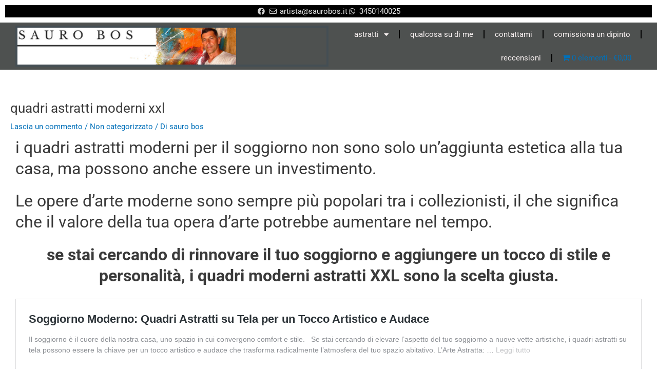

--- FILE ---
content_type: text/html; charset=UTF-8
request_url: https://www.saurobos.it/quadri-astratti-moderni-xxl/
body_size: 49339
content:
<!DOCTYPE html><html lang="it-IT"><head><meta charset="UTF-8"><meta name="viewport" content="width=device-width, initial-scale=1"><link rel="profile" href="https://gmpg.org/xfn/11"><meta name='robots' content='index, follow, max-image-preview:large, max-snippet:-1, max-video-preview:-1' /> <style>img:is([sizes="auto" i], [sizes^="auto," i]) { contain-intrinsic-size: 3000px 1500px }</style> <!-- This site is optimized with the Yoast SEO plugin v26.3 - https://yoast.com/wordpress/plugins/seo/ --><title>quadri astratti moderni xxl -</title><link rel="stylesheet" id="siteground-optimizer-combined-css-fcd990682c9deca922dc09bf057565ac" href="https://www.saurobos.it/wp-content/uploads/siteground-optimizer-assets/siteground-optimizer-combined-css-fcd990682c9deca922dc09bf057565ac.css" media="all" /><link rel="preload" href="https://www.saurobos.it/wp-content/uploads/siteground-optimizer-assets/siteground-optimizer-combined-css-fcd990682c9deca922dc09bf057565ac.css" as="style"><meta name="description" content="Quadri MODERNI XXL adatti ad un arredamento alla moda quadri grandi,orizzontali di grandi dimensioni 180x90-200x100" /><link rel="canonical" href="https://www.saurobos.it/quadri-astratti-moderni-xxl/" /><meta property="og:locale" content="it_IT" /><meta property="og:type" content="article" /><meta property="og:title" content="quadri astratti moderni xxl -" /><meta property="og:description" content="Quadri MODERNI XXL adatti ad un arredamento alla moda quadri grandi,orizzontali di grandi dimensioni 180x90-200x100" /><meta property="og:url" content="https://www.saurobos.it/quadri-astratti-moderni-xxl/" /><meta property="article:published_time" content="2016-06-26T08:46:43+00:00" /><meta property="article:modified_time" content="2024-09-12T06:38:08+00:00" /><meta property="og:image" content="https://www.saurobos.it/wp-content/uploads/2022/01/quadri-moderni-per-soggiorno-moderno-c701.jpg" /><meta name="author" content="sauro bos" /><meta name="twitter:card" content="summary_large_image" /><meta name="twitter:label1" content="Scritto da" /><meta name="twitter:data1" content="sauro bos" /><meta name="twitter:label2" content="Tempo di lettura stimato" /><meta name="twitter:data2" content="11 minuti" /> <script type="application/ld+json" class="yoast-schema-graph">{"@context":"https://schema.org","@graph":[{"@type":"WebPage","@id":"https://www.saurobos.it/quadri-astratti-moderni-xxl/","url":"https://www.saurobos.it/quadri-astratti-moderni-xxl/","name":"quadri astratti moderni xxl -","isPartOf":{"@id":"https://www.saurobos.it/#website"},"primaryImageOfPage":{"@id":"https://www.saurobos.it/quadri-astratti-moderni-xxl/#primaryimage"},"image":{"@id":"https://www.saurobos.it/quadri-astratti-moderni-xxl/#primaryimage"},"thumbnailUrl":"https://www.saurobos.it/wp-content/uploads/2022/01/quadri-moderni-per-soggiorno-moderno-c701.jpg","datePublished":"2016-06-26T08:46:43+00:00","dateModified":"2024-09-12T06:38:08+00:00","author":{"@id":"https://www.saurobos.it/#/schema/person/0ed40a4144a5d3bed5350419838d0f95"},"description":"Quadri MODERNI XXL adatti ad un arredamento alla moda quadri grandi,orizzontali di grandi dimensioni 180x90-200x100","breadcrumb":{"@id":"https://www.saurobos.it/quadri-astratti-moderni-xxl/#breadcrumb"},"inLanguage":"it-IT","potentialAction":[{"@type":"ReadAction","target":["https://www.saurobos.it/quadri-astratti-moderni-xxl/"]}]},{"@type":"ImageObject","inLanguage":"it-IT","@id":"https://www.saurobos.it/quadri-astratti-moderni-xxl/#primaryimage","url":"https://www.saurobos.it/wp-content/uploads/2022/01/quadri-moderni-per-soggiorno-moderno-c701.jpg","contentUrl":"https://www.saurobos.it/wp-content/uploads/2022/01/quadri-moderni-per-soggiorno-moderno-c701.jpg","width":1200,"height":1200,"caption":"quadri-moderni-per-soggiorno-moderno-c701"},{"@type":"BreadcrumbList","@id":"https://www.saurobos.it/quadri-astratti-moderni-xxl/#breadcrumb","itemListElement":[{"@type":"ListItem","position":1,"name":"Home","item":"https://www.saurobos.it/"},{"@type":"ListItem","position":2,"name":"quadri ad olio su tela","item":"https://www.saurobos.it/quadri-astratti-leadpage-2/"},{"@type":"ListItem","position":3,"name":"quadri astratti moderni xxl"}]},{"@type":"WebSite","@id":"https://www.saurobos.it/#website","url":"https://www.saurobos.it/","name":"","description":"quadri astratti","potentialAction":[{"@type":"SearchAction","target":{"@type":"EntryPoint","urlTemplate":"https://www.saurobos.it/?s={search_term_string}"},"query-input":{"@type":"PropertyValueSpecification","valueRequired":true,"valueName":"search_term_string"}}],"inLanguage":"it-IT"},{"@type":"Person","@id":"https://www.saurobos.it/#/schema/person/0ed40a4144a5d3bed5350419838d0f95","name":"sauro bos","image":{"@type":"ImageObject","inLanguage":"it-IT","@id":"https://www.saurobos.it/#/schema/person/image/","url":"https://secure.gravatar.com/avatar/b0518e01745d8fd8ad0a19c06dd0c5b2?s=96&d=mm&r=g","contentUrl":"https://secure.gravatar.com/avatar/b0518e01745d8fd8ad0a19c06dd0c5b2?s=96&d=mm&r=g","caption":"sauro bos"},"url":"https://www.saurobos.it/author/sauro-bos/"}]}</script> <!-- / Yoast SEO plugin. --><link rel="alternate" type="application/rss+xml" title=" &raquo; Feed" href="https://www.saurobos.it/feed/" /><link rel="alternate" type="application/rss+xml" title=" &raquo; Feed dei commenti" href="https://www.saurobos.it/comments/feed/" /><link rel="alternate" type="application/rss+xml" title=" &raquo; quadri astratti moderni xxl Feed dei commenti" href="https://www.saurobos.it/quadri-astratti-moderni-xxl/feed/" /> <style id='astra-theme-css-inline-css'> .ast-no-sidebar .entry-content .alignfull {margin-left: calc( -50vw + 50%);margin-right: calc( -50vw + 50%);max-width: 100vw;width: 100vw;}.ast-no-sidebar .entry-content .alignwide {margin-left: calc(-41vw + 50%);margin-right: calc(-41vw + 50%);max-width: unset;width: unset;}.ast-no-sidebar .entry-content .alignfull .alignfull,.ast-no-sidebar .entry-content .alignfull .alignwide,.ast-no-sidebar .entry-content .alignwide .alignfull,.ast-no-sidebar .entry-content .alignwide .alignwide,.ast-no-sidebar .entry-content .wp-block-column .alignfull,.ast-no-sidebar .entry-content .wp-block-column .alignwide{width: 100%;margin-left: auto;margin-right: auto;}.wp-block-gallery,.blocks-gallery-grid {margin: 0;}.wp-block-separator {max-width: 100px;}.wp-block-separator.is-style-wide,.wp-block-separator.is-style-dots {max-width: none;}.entry-content .has-2-columns .wp-block-column:first-child {padding-right: 10px;}.entry-content .has-2-columns .wp-block-column:last-child {padding-left: 10px;}@media (max-width: 782px) {.entry-content .wp-block-columns .wp-block-column {flex-basis: 100%;}.entry-content .has-2-columns .wp-block-column:first-child {padding-right: 0;}.entry-content .has-2-columns .wp-block-column:last-child {padding-left: 0;}}body .entry-content .wp-block-latest-posts {margin-left: 0;}body .entry-content .wp-block-latest-posts li {list-style: none;}.ast-no-sidebar .ast-container .entry-content .wp-block-latest-posts {margin-left: 0;}.ast-header-break-point .entry-content .alignwide {margin-left: auto;margin-right: auto;}.entry-content .blocks-gallery-item img {margin-bottom: auto;}.wp-block-pullquote {border-top: 4px solid #555d66;border-bottom: 4px solid #555d66;color: #40464d;}:root{--ast-post-nav-space:0;--ast-container-default-xlg-padding:6.67em;--ast-container-default-lg-padding:5.67em;--ast-container-default-slg-padding:4.34em;--ast-container-default-md-padding:3.34em;--ast-container-default-sm-padding:6.67em;--ast-container-default-xs-padding:2.4em;--ast-container-default-xxs-padding:1.4em;--ast-code-block-background:#EEEEEE;--ast-comment-inputs-background:#FAFAFA;--ast-normal-container-width:1795px;--ast-narrow-container-width:750px;--ast-blog-title-font-weight:normal;--ast-blog-meta-weight:inherit;}html{font-size:93.75%;}a,.page-title{color:var(--ast-global-color-0);}a:hover,a:focus{color:var(--ast-global-color-1);}body,button,input,select,textarea,.ast-button,.ast-custom-button{font-family:-apple-system,BlinkMacSystemFont,Segoe UI,Roboto,Oxygen-Sans,Ubuntu,Cantarell,Helvetica Neue,sans-serif;font-weight:inherit;font-size:15px;font-size:1rem;line-height:var(--ast-body-line-height,1.65em);}blockquote{color:var(--ast-global-color-3);}.site-title{font-size:35px;font-size:2.3333333333333rem;display:block;}.site-header .site-description{font-size:15px;font-size:1rem;display:none;}.entry-title{font-size:26px;font-size:1.7333333333333rem;}.archive .ast-article-post .ast-article-inner,.blog .ast-article-post .ast-article-inner,.archive .ast-article-post .ast-article-inner:hover,.blog .ast-article-post .ast-article-inner:hover{overflow:hidden;}h1,.entry-content h1{font-size:40px;font-size:2.6666666666667rem;line-height:1.4em;}h2,.entry-content h2{font-size:32px;font-size:2.1333333333333rem;line-height:1.3em;}h3,.entry-content h3{font-size:26px;font-size:1.7333333333333rem;line-height:1.3em;}h4,.entry-content h4{font-size:24px;font-size:1.6rem;line-height:1.2em;}h5,.entry-content h5{font-size:20px;font-size:1.3333333333333rem;line-height:1.2em;}h6,.entry-content h6{font-size:16px;font-size:1.0666666666667rem;line-height:1.25em;}::selection{background-color:var(--ast-global-color-0);color:#ffffff;}body,h1,.entry-title a,.entry-content h1,h2,.entry-content h2,h3,.entry-content h3,h4,.entry-content h4,h5,.entry-content h5,h6,.entry-content h6{color:var(--ast-global-color-3);}.tagcloud a:hover,.tagcloud a:focus,.tagcloud a.current-item{color:#ffffff;border-color:var(--ast-global-color-0);background-color:var(--ast-global-color-0);}input:focus,input[type="text"]:focus,input[type="email"]:focus,input[type="url"]:focus,input[type="password"]:focus,input[type="reset"]:focus,input[type="search"]:focus,textarea:focus{border-color:var(--ast-global-color-0);}input[type="radio"]:checked,input[type=reset],input[type="checkbox"]:checked,input[type="checkbox"]:hover:checked,input[type="checkbox"]:focus:checked,input[type=range]::-webkit-slider-thumb{border-color:var(--ast-global-color-0);background-color:var(--ast-global-color-0);box-shadow:none;}.site-footer a:hover + .post-count,.site-footer a:focus + .post-count{background:var(--ast-global-color-0);border-color:var(--ast-global-color-0);}.single .nav-links .nav-previous,.single .nav-links .nav-next{color:var(--ast-global-color-0);}.entry-meta,.entry-meta *{line-height:1.45;color:var(--ast-global-color-0);}.entry-meta a:not(.ast-button):hover,.entry-meta a:not(.ast-button):hover *,.entry-meta a:not(.ast-button):focus,.entry-meta a:not(.ast-button):focus *,.page-links > .page-link,.page-links .page-link:hover,.post-navigation a:hover{color:var(--ast-global-color-1);}#cat option,.secondary .calendar_wrap thead a,.secondary .calendar_wrap thead a:visited{color:var(--ast-global-color-0);}.secondary .calendar_wrap #today,.ast-progress-val span{background:var(--ast-global-color-0);}.secondary a:hover + .post-count,.secondary a:focus + .post-count{background:var(--ast-global-color-0);border-color:var(--ast-global-color-0);}.calendar_wrap #today > a{color:#ffffff;}.page-links .page-link,.single .post-navigation a{color:var(--ast-global-color-0);}.ast-search-menu-icon .search-form button.search-submit{padding:0 4px;}.ast-search-menu-icon form.search-form{padding-right:0;}.ast-header-search .ast-search-menu-icon.ast-dropdown-active .search-form,.ast-header-search .ast-search-menu-icon.ast-dropdown-active .search-field:focus{transition:all 0.2s;}.search-form input.search-field:focus{outline:none;}.widget-title,.widget .wp-block-heading{font-size:21px;font-size:1.4rem;color:var(--ast-global-color-3);}.ast-search-menu-icon.slide-search a:focus-visible:focus-visible,.astra-search-icon:focus-visible,#close:focus-visible,a:focus-visible,.ast-menu-toggle:focus-visible,.site .skip-link:focus-visible,.wp-block-loginout input:focus-visible,.wp-block-search.wp-block-search__button-inside .wp-block-search__inside-wrapper,.ast-header-navigation-arrow:focus-visible,.woocommerce .wc-proceed-to-checkout > .checkout-button:focus-visible,.woocommerce .woocommerce-MyAccount-navigation ul li a:focus-visible,.ast-orders-table__row .ast-orders-table__cell:focus-visible,.woocommerce .woocommerce-order-details .order-again > .button:focus-visible,.woocommerce .woocommerce-message a.button.wc-forward:focus-visible,.woocommerce #minus_qty:focus-visible,.woocommerce #plus_qty:focus-visible,a#ast-apply-coupon:focus-visible,.woocommerce .woocommerce-info a:focus-visible,.woocommerce .astra-shop-summary-wrap a:focus-visible,.woocommerce a.wc-forward:focus-visible,#ast-apply-coupon:focus-visible,.woocommerce-js .woocommerce-mini-cart-item a.remove:focus-visible,#close:focus-visible,.button.search-submit:focus-visible,#search_submit:focus,.normal-search:focus-visible,.ast-header-account-wrap:focus-visible,.woocommerce .ast-on-card-button.ast-quick-view-trigger:focus{outline-style:dotted;outline-color:inherit;outline-width:thin;}input:focus,input[type="text"]:focus,input[type="email"]:focus,input[type="url"]:focus,input[type="password"]:focus,input[type="reset"]:focus,input[type="search"]:focus,input[type="number"]:focus,textarea:focus,.wp-block-search__input:focus,[data-section="section-header-mobile-trigger"] .ast-button-wrap .ast-mobile-menu-trigger-minimal:focus,.ast-mobile-popup-drawer.active .menu-toggle-close:focus,.woocommerce-ordering select.orderby:focus,#ast-scroll-top:focus,#coupon_code:focus,.woocommerce-page #comment:focus,.woocommerce #reviews #respond input#submit:focus,.woocommerce a.add_to_cart_button:focus,.woocommerce .button.single_add_to_cart_button:focus,.woocommerce .woocommerce-cart-form button:focus,.woocommerce .woocommerce-cart-form__cart-item .quantity .qty:focus,.woocommerce .woocommerce-billing-fields .woocommerce-billing-fields__field-wrapper .woocommerce-input-wrapper > .input-text:focus,.woocommerce #order_comments:focus,.woocommerce #place_order:focus,.woocommerce .woocommerce-address-fields .woocommerce-address-fields__field-wrapper .woocommerce-input-wrapper > .input-text:focus,.woocommerce .woocommerce-MyAccount-content form button:focus,.woocommerce .woocommerce-MyAccount-content .woocommerce-EditAccountForm .woocommerce-form-row .woocommerce-Input.input-text:focus,.woocommerce .ast-woocommerce-container .woocommerce-pagination ul.page-numbers li a:focus,body #content .woocommerce form .form-row .select2-container--default .select2-selection--single:focus,#ast-coupon-code:focus,.woocommerce.woocommerce-js .quantity input[type=number]:focus,.woocommerce-js .woocommerce-mini-cart-item .quantity input[type=number]:focus,.woocommerce p#ast-coupon-trigger:focus{border-style:dotted;border-color:inherit;border-width:thin;}input{outline:none;}.woocommerce-js input[type=text]:focus,.woocommerce-js input[type=email]:focus,.woocommerce-js textarea:focus,input[type=number]:focus,.comments-area textarea#comment:focus,.comments-area textarea#comment:active,.comments-area .ast-comment-formwrap input[type="text"]:focus,.comments-area .ast-comment-formwrap input[type="text"]:active{outline-style:disable;outline-color:inherit;outline-width:thin;}.main-header-menu .menu-link,.ast-header-custom-item a{color:var(--ast-global-color-3);}.main-header-menu .menu-item:hover > .menu-link,.main-header-menu .menu-item:hover > .ast-menu-toggle,.main-header-menu .ast-masthead-custom-menu-items a:hover,.main-header-menu .menu-item.focus > .menu-link,.main-header-menu .menu-item.focus > .ast-menu-toggle,.main-header-menu .current-menu-item > .menu-link,.main-header-menu .current-menu-ancestor > .menu-link,.main-header-menu .current-menu-item > .ast-menu-toggle,.main-header-menu .current-menu-ancestor > .ast-menu-toggle{color:var(--ast-global-color-0);}.header-main-layout-3 .ast-main-header-bar-alignment{margin-right:auto;}.header-main-layout-2 .site-header-section-left .ast-site-identity{text-align:left;}.ast-logo-title-inline .site-logo-img{padding-right:1em;}.site-logo-img img{ transition:all 0.2s linear;}body .ast-oembed-container *{position:absolute;top:0;width:100%;height:100%;left:0;}body .wp-block-embed-pocket-casts .ast-oembed-container *{position:unset;}.ast-header-break-point .ast-mobile-menu-buttons-minimal.menu-toggle{background:transparent;color:var(--ast-global-color-0);}.ast-header-break-point .ast-mobile-menu-buttons-outline.menu-toggle{background:transparent;border:1px solid var(--ast-global-color-0);color:var(--ast-global-color-0);}.ast-header-break-point .ast-mobile-menu-buttons-fill.menu-toggle{background:var(--ast-global-color-0);}.ast-single-post-featured-section + article {margin-top: 2em;}.site-content .ast-single-post-featured-section img {width: 100%;overflow: hidden;object-fit: cover;}.site > .ast-single-related-posts-container {margin-top: 0;}@media (min-width: 769px) {.ast-desktop .ast-container--narrow {max-width: var(--ast-narrow-container-width);margin: 0 auto;}}.footer-adv .footer-adv-overlay{border-top-style:solid;border-top-width:0;border-top-color:#7a7a7a;}@media( max-width: 420px ) {.single .nav-links .nav-previous,.single .nav-links .nav-next {width: 100%;text-align: center;}}.wp-block-buttons.aligncenter{justify-content:center;}@media (max-width:782px){.entry-content .wp-block-columns .wp-block-column{margin-left:0px;}}.wp-block-image.aligncenter{margin-left:auto;margin-right:auto;}.wp-block-table.aligncenter{margin-left:auto;margin-right:auto;}.wp-block-buttons .wp-block-button.is-style-outline .wp-block-button__link.wp-element-button,.ast-outline-button,.wp-block-uagb-buttons-child .uagb-buttons-repeater.ast-outline-button{border-top-width:2px;border-right-width:2px;border-bottom-width:2px;border-left-width:2px;font-family:inherit;font-weight:inherit;line-height:1em;}.wp-block-button .wp-block-button__link.wp-element-button.is-style-outline:not(.has-background),.wp-block-button.is-style-outline>.wp-block-button__link.wp-element-button:not(.has-background),.ast-outline-button{background-color:transparent;}.entry-content[data-ast-blocks-layout] > figure{margin-bottom:1em;}.review-rating{display:flex;align-items:center;order:2;}@media (max-width:768px){.ast-separate-container #primary,.ast-separate-container #secondary{padding:1.5em 0;}#primary,#secondary{padding:1.5em 0;margin:0;}.ast-left-sidebar #content > .ast-container{display:flex;flex-direction:column-reverse;width:100%;}.ast-separate-container .ast-article-post,.ast-separate-container .ast-article-single{padding:1.5em 2.14em;}.ast-author-box img.avatar{margin:20px 0 0 0;}}@media (min-width:769px){.ast-separate-container.ast-right-sidebar #primary,.ast-separate-container.ast-left-sidebar #primary{border:0;}.search-no-results.ast-separate-container #primary{margin-bottom:4em;}}.menu-toggle,button,.ast-button,.ast-custom-button,.button,input#submit,input[type="button"],input[type="submit"],input[type="reset"]{color:#ffffff;border-color:var(--ast-global-color-0);background-color:var(--ast-global-color-0);padding-top:10px;padding-right:40px;padding-bottom:10px;padding-left:40px;font-family:inherit;font-weight:inherit;}button:focus,.menu-toggle:hover,button:hover,.ast-button:hover,.ast-custom-button:hover .button:hover,.ast-custom-button:hover,input[type=reset]:hover,input[type=reset]:focus,input#submit:hover,input#submit:focus,input[type="button"]:hover,input[type="button"]:focus,input[type="submit"]:hover,input[type="submit"]:focus{color:#ffffff;background-color:var(--ast-global-color-1);border-color:var(--ast-global-color-1);}@media (max-width:768px){.ast-mobile-header-stack .main-header-bar .ast-search-menu-icon{display:inline-block;}.ast-header-break-point.ast-header-custom-item-outside .ast-mobile-header-stack .main-header-bar .ast-search-icon{margin:0;}.ast-comment-avatar-wrap img{max-width:2.5em;}.ast-comment-meta{padding:0 1.8888em 1.3333em;}.ast-separate-container .ast-comment-list li.depth-1{padding:1.5em 2.14em;}.ast-separate-container .comment-respond{padding:2em 2.14em;}}@media (min-width:544px){.ast-container{max-width:100%;}}@media (max-width:544px){.ast-separate-container .ast-article-post,.ast-separate-container .ast-article-single,.ast-separate-container .comments-title,.ast-separate-container .ast-archive-description{padding:1.5em 1em;}.ast-separate-container #content .ast-container{padding-left:0.54em;padding-right:0.54em;}.ast-separate-container .ast-comment-list .bypostauthor{padding:.5em;}.ast-search-menu-icon.ast-dropdown-active .search-field{width:170px;}.site-branding img,.site-header .site-logo-img .custom-logo-link img{max-width:100%;}} #ast-mobile-header .ast-site-header-cart-li a{pointer-events:none;}.ast-no-sidebar.ast-separate-container .entry-content .alignfull {margin-left: -6.67em;margin-right: -6.67em;width: auto;}@media (max-width: 1200px) {.ast-no-sidebar.ast-separate-container .entry-content .alignfull {margin-left: -2.4em;margin-right: -2.4em;}}@media (max-width: 768px) {.ast-no-sidebar.ast-separate-container .entry-content .alignfull {margin-left: -2.14em;margin-right: -2.14em;}}@media (max-width: 544px) {.ast-no-sidebar.ast-separate-container .entry-content .alignfull {margin-left: -1em;margin-right: -1em;}}.ast-no-sidebar.ast-separate-container .entry-content .alignwide {margin-left: -20px;margin-right: -20px;}.ast-no-sidebar.ast-separate-container .entry-content .wp-block-column .alignfull,.ast-no-sidebar.ast-separate-container .entry-content .wp-block-column .alignwide {margin-left: auto;margin-right: auto;width: 100%;}@media (max-width:768px){.site-title{display:block;}.site-header .site-description{display:none;}h1,.entry-content h1{font-size:30px;}h2,.entry-content h2{font-size:25px;}h3,.entry-content h3{font-size:20px;}}@media (max-width:544px){.site-title{display:block;}.site-header .site-description{display:none;}h1,.entry-content h1{font-size:30px;}h2,.entry-content h2{font-size:25px;}h3,.entry-content h3{font-size:20px;}}@media (max-width:768px){html{font-size:85.5%;}}@media (max-width:544px){html{font-size:85.5%;}}@media (min-width:769px){.ast-container{max-width:1835px;}}@font-face {font-family: "Astra";src: url(https://www.saurobos.it/wp-content/themes/astra/assets/fonts/astra.woff) format("woff"),url(https://www.saurobos.it/wp-content/themes/astra/assets/fonts/astra.ttf) format("truetype"),url(https://www.saurobos.it/wp-content/themes/astra/assets/fonts/astra.svg#astra) format("svg");font-weight: normal;font-style: normal;font-display: fallback;}@media (max-width:1490px) {.main-header-bar .main-header-bar-navigation{display:none;}}.ast-desktop .main-header-menu.submenu-with-border .sub-menu,.ast-desktop .main-header-menu.submenu-with-border .astra-full-megamenu-wrapper{border-color:var(--ast-global-color-0);}.ast-desktop .main-header-menu.submenu-with-border .sub-menu{border-top-width:4px;border-style:solid;}.ast-desktop .main-header-menu.submenu-with-border .sub-menu .sub-menu{top:-4px;}.ast-desktop .main-header-menu.submenu-with-border .sub-menu .menu-link,.ast-desktop .main-header-menu.submenu-with-border .children .menu-link{border-bottom-width:0px;border-style:solid;border-color:#eaeaea;}@media (min-width:769px){.main-header-menu .sub-menu .menu-item.ast-left-align-sub-menu:hover > .sub-menu,.main-header-menu .sub-menu .menu-item.ast-left-align-sub-menu.focus > .sub-menu{margin-left:-0px;}}.ast-small-footer{border-top-style:solid;border-top-width:1px;border-top-color:#7a7a7a;}.ast-small-footer-wrap{text-align:center;}.site .comments-area{padding-bottom:3em;}.ast-header-break-point.ast-header-custom-item-inside .main-header-bar .main-header-bar-navigation .ast-search-icon {display: none;}.ast-header-break-point.ast-header-custom-item-inside .main-header-bar .ast-search-menu-icon .search-form {padding: 0;display: block;overflow: hidden;}.ast-header-break-point .ast-header-custom-item .widget:last-child {margin-bottom: 1em;}.ast-header-custom-item .widget {margin: 0.5em;display: inline-block;vertical-align: middle;}.ast-header-custom-item .widget p {margin-bottom: 0;}.ast-header-custom-item .widget li {width: auto;}.ast-header-custom-item-inside .button-custom-menu-item .menu-link {display: none;}.ast-header-custom-item-inside.ast-header-break-point .button-custom-menu-item .ast-custom-button-link {display: none;}.ast-header-custom-item-inside.ast-header-break-point .button-custom-menu-item .menu-link {display: block;}.ast-header-break-point.ast-header-custom-item-outside .main-header-bar .ast-search-icon {margin-right: 1em;}.ast-header-break-point.ast-header-custom-item-inside .main-header-bar .ast-search-menu-icon .search-field,.ast-header-break-point.ast-header-custom-item-inside .main-header-bar .ast-search-menu-icon.ast-inline-search .search-field {width: 100%;padding-right: 5.5em;}.ast-header-break-point.ast-header-custom-item-inside .main-header-bar .ast-search-menu-icon .search-submit {display: block;position: absolute;height: 100%;top: 0;right: 0;padding: 0 1em;border-radius: 0;}.ast-header-break-point .ast-header-custom-item .ast-masthead-custom-menu-items {padding-left: 20px;padding-right: 20px;margin-bottom: 1em;margin-top: 1em;}.ast-header-custom-item-inside.ast-header-break-point .button-custom-menu-item {padding-left: 0;padding-right: 0;margin-top: 0;margin-bottom: 0;}.astra-icon-down_arrow::after {content: "\e900";font-family: Astra;}.astra-icon-close::after {content: "\e5cd";font-family: Astra;}.astra-icon-drag_handle::after {content: "\e25d";font-family: Astra;}.astra-icon-format_align_justify::after {content: "\e235";font-family: Astra;}.astra-icon-menu::after {content: "\e5d2";font-family: Astra;}.astra-icon-reorder::after {content: "\e8fe";font-family: Astra;}.astra-icon-search::after {content: "\e8b6";font-family: Astra;}.astra-icon-zoom_in::after {content: "\e56b";font-family: Astra;}.astra-icon-check-circle::after {content: "\e901";font-family: Astra;}.astra-icon-shopping-cart::after {content: "\f07a";font-family: Astra;}.astra-icon-shopping-bag::after {content: "\f290";font-family: Astra;}.astra-icon-shopping-basket::after {content: "\f291";font-family: Astra;}.astra-icon-circle-o::after {content: "\e903";font-family: Astra;}.astra-icon-certificate::after {content: "\e902";font-family: Astra;}blockquote {padding: 1.2em;}:root .has-ast-global-color-0-color{color:var(--ast-global-color-0);}:root .has-ast-global-color-0-background-color{background-color:var(--ast-global-color-0);}:root .wp-block-button .has-ast-global-color-0-color{color:var(--ast-global-color-0);}:root .wp-block-button .has-ast-global-color-0-background-color{background-color:var(--ast-global-color-0);}:root .has-ast-global-color-1-color{color:var(--ast-global-color-1);}:root .has-ast-global-color-1-background-color{background-color:var(--ast-global-color-1);}:root .wp-block-button .has-ast-global-color-1-color{color:var(--ast-global-color-1);}:root .wp-block-button .has-ast-global-color-1-background-color{background-color:var(--ast-global-color-1);}:root .has-ast-global-color-2-color{color:var(--ast-global-color-2);}:root .has-ast-global-color-2-background-color{background-color:var(--ast-global-color-2);}:root .wp-block-button .has-ast-global-color-2-color{color:var(--ast-global-color-2);}:root .wp-block-button .has-ast-global-color-2-background-color{background-color:var(--ast-global-color-2);}:root .has-ast-global-color-3-color{color:var(--ast-global-color-3);}:root .has-ast-global-color-3-background-color{background-color:var(--ast-global-color-3);}:root .wp-block-button .has-ast-global-color-3-color{color:var(--ast-global-color-3);}:root .wp-block-button .has-ast-global-color-3-background-color{background-color:var(--ast-global-color-3);}:root .has-ast-global-color-4-color{color:var(--ast-global-color-4);}:root .has-ast-global-color-4-background-color{background-color:var(--ast-global-color-4);}:root .wp-block-button .has-ast-global-color-4-color{color:var(--ast-global-color-4);}:root .wp-block-button .has-ast-global-color-4-background-color{background-color:var(--ast-global-color-4);}:root .has-ast-global-color-5-color{color:var(--ast-global-color-5);}:root .has-ast-global-color-5-background-color{background-color:var(--ast-global-color-5);}:root .wp-block-button .has-ast-global-color-5-color{color:var(--ast-global-color-5);}:root .wp-block-button .has-ast-global-color-5-background-color{background-color:var(--ast-global-color-5);}:root .has-ast-global-color-6-color{color:var(--ast-global-color-6);}:root .has-ast-global-color-6-background-color{background-color:var(--ast-global-color-6);}:root .wp-block-button .has-ast-global-color-6-color{color:var(--ast-global-color-6);}:root .wp-block-button .has-ast-global-color-6-background-color{background-color:var(--ast-global-color-6);}:root .has-ast-global-color-7-color{color:var(--ast-global-color-7);}:root .has-ast-global-color-7-background-color{background-color:var(--ast-global-color-7);}:root .wp-block-button .has-ast-global-color-7-color{color:var(--ast-global-color-7);}:root .wp-block-button .has-ast-global-color-7-background-color{background-color:var(--ast-global-color-7);}:root .has-ast-global-color-8-color{color:var(--ast-global-color-8);}:root .has-ast-global-color-8-background-color{background-color:var(--ast-global-color-8);}:root .wp-block-button .has-ast-global-color-8-color{color:var(--ast-global-color-8);}:root .wp-block-button .has-ast-global-color-8-background-color{background-color:var(--ast-global-color-8);}:root{--ast-global-color-0:#0170B9;--ast-global-color-1:#3a3a3a;--ast-global-color-2:#3a3a3a;--ast-global-color-3:#4B4F58;--ast-global-color-4:#F5F5F5;--ast-global-color-5:#FFFFFF;--ast-global-color-6:#E5E5E5;--ast-global-color-7:#424242;--ast-global-color-8:#000000;}:root {--ast-border-color : #dddddd;}#masthead .ast-container,.ast-header-breadcrumb .ast-container{max-width:100%;padding-left:35px;padding-right:35px;}@media (max-width:1490px){#masthead .ast-container,.ast-header-breadcrumb .ast-container{padding-left:20px;padding-right:20px;}}.ast-header-break-point.ast-header-custom-item-inside .main-header-bar .main-header-bar-navigation .ast-search-icon {display: none;}.ast-header-break-point.ast-header-custom-item-inside .main-header-bar .ast-search-menu-icon .search-form {padding: 0;display: block;overflow: hidden;}.ast-header-break-point .ast-header-custom-item .widget:last-child {margin-bottom: 1em;}.ast-header-custom-item .widget {margin: 0.5em;display: inline-block;vertical-align: middle;}.ast-header-custom-item .widget p {margin-bottom: 0;}.ast-header-custom-item .widget li {width: auto;}.ast-header-custom-item-inside .button-custom-menu-item .menu-link {display: none;}.ast-header-custom-item-inside.ast-header-break-point .button-custom-menu-item .ast-custom-button-link {display: none;}.ast-header-custom-item-inside.ast-header-break-point .button-custom-menu-item .menu-link {display: block;}.ast-header-break-point.ast-header-custom-item-outside .main-header-bar .ast-search-icon {margin-right: 1em;}.ast-header-break-point.ast-header-custom-item-inside .main-header-bar .ast-search-menu-icon .search-field,.ast-header-break-point.ast-header-custom-item-inside .main-header-bar .ast-search-menu-icon.ast-inline-search .search-field {width: 100%;padding-right: 5.5em;}.ast-header-break-point.ast-header-custom-item-inside .main-header-bar .ast-search-menu-icon .search-submit {display: block;position: absolute;height: 100%;top: 0;right: 0;padding: 0 1em;border-radius: 0;}.ast-header-break-point .ast-header-custom-item .ast-masthead-custom-menu-items {padding-left: 20px;padding-right: 20px;margin-bottom: 1em;margin-top: 1em;}.ast-header-custom-item-inside.ast-header-break-point .button-custom-menu-item {padding-left: 0;padding-right: 0;margin-top: 0;margin-bottom: 0;}.astra-icon-down_arrow::after {content: "\e900";font-family: Astra;}.astra-icon-close::after {content: "\e5cd";font-family: Astra;}.astra-icon-drag_handle::after {content: "\e25d";font-family: Astra;}.astra-icon-format_align_justify::after {content: "\e235";font-family: Astra;}.astra-icon-menu::after {content: "\e5d2";font-family: Astra;}.astra-icon-reorder::after {content: "\e8fe";font-family: Astra;}.astra-icon-search::after {content: "\e8b6";font-family: Astra;}.astra-icon-zoom_in::after {content: "\e56b";font-family: Astra;}.astra-icon-check-circle::after {content: "\e901";font-family: Astra;}.astra-icon-shopping-cart::after {content: "\f07a";font-family: Astra;}.astra-icon-shopping-bag::after {content: "\f290";font-family: Astra;}.astra-icon-shopping-basket::after {content: "\f291";font-family: Astra;}.astra-icon-circle-o::after {content: "\e903";font-family: Astra;}.astra-icon-certificate::after {content: "\e902";font-family: Astra;}blockquote {padding: 1.2em;}:root .has-ast-global-color-0-color{color:var(--ast-global-color-0);}:root .has-ast-global-color-0-background-color{background-color:var(--ast-global-color-0);}:root .wp-block-button .has-ast-global-color-0-color{color:var(--ast-global-color-0);}:root .wp-block-button .has-ast-global-color-0-background-color{background-color:var(--ast-global-color-0);}:root .has-ast-global-color-1-color{color:var(--ast-global-color-1);}:root .has-ast-global-color-1-background-color{background-color:var(--ast-global-color-1);}:root .wp-block-button .has-ast-global-color-1-color{color:var(--ast-global-color-1);}:root .wp-block-button .has-ast-global-color-1-background-color{background-color:var(--ast-global-color-1);}:root .has-ast-global-color-2-color{color:var(--ast-global-color-2);}:root .has-ast-global-color-2-background-color{background-color:var(--ast-global-color-2);}:root .wp-block-button .has-ast-global-color-2-color{color:var(--ast-global-color-2);}:root .wp-block-button .has-ast-global-color-2-background-color{background-color:var(--ast-global-color-2);}:root .has-ast-global-color-3-color{color:var(--ast-global-color-3);}:root .has-ast-global-color-3-background-color{background-color:var(--ast-global-color-3);}:root .wp-block-button .has-ast-global-color-3-color{color:var(--ast-global-color-3);}:root .wp-block-button .has-ast-global-color-3-background-color{background-color:var(--ast-global-color-3);}:root .has-ast-global-color-4-color{color:var(--ast-global-color-4);}:root .has-ast-global-color-4-background-color{background-color:var(--ast-global-color-4);}:root .wp-block-button .has-ast-global-color-4-color{color:var(--ast-global-color-4);}:root .wp-block-button .has-ast-global-color-4-background-color{background-color:var(--ast-global-color-4);}:root .has-ast-global-color-5-color{color:var(--ast-global-color-5);}:root .has-ast-global-color-5-background-color{background-color:var(--ast-global-color-5);}:root .wp-block-button .has-ast-global-color-5-color{color:var(--ast-global-color-5);}:root .wp-block-button .has-ast-global-color-5-background-color{background-color:var(--ast-global-color-5);}:root .has-ast-global-color-6-color{color:var(--ast-global-color-6);}:root .has-ast-global-color-6-background-color{background-color:var(--ast-global-color-6);}:root .wp-block-button .has-ast-global-color-6-color{color:var(--ast-global-color-6);}:root .wp-block-button .has-ast-global-color-6-background-color{background-color:var(--ast-global-color-6);}:root .has-ast-global-color-7-color{color:var(--ast-global-color-7);}:root .has-ast-global-color-7-background-color{background-color:var(--ast-global-color-7);}:root .wp-block-button .has-ast-global-color-7-color{color:var(--ast-global-color-7);}:root .wp-block-button .has-ast-global-color-7-background-color{background-color:var(--ast-global-color-7);}:root .has-ast-global-color-8-color{color:var(--ast-global-color-8);}:root .has-ast-global-color-8-background-color{background-color:var(--ast-global-color-8);}:root .wp-block-button .has-ast-global-color-8-color{color:var(--ast-global-color-8);}:root .wp-block-button .has-ast-global-color-8-background-color{background-color:var(--ast-global-color-8);}:root{--ast-global-color-0:#0170B9;--ast-global-color-1:#3a3a3a;--ast-global-color-2:#3a3a3a;--ast-global-color-3:#4B4F58;--ast-global-color-4:#F5F5F5;--ast-global-color-5:#FFFFFF;--ast-global-color-6:#E5E5E5;--ast-global-color-7:#424242;--ast-global-color-8:#000000;}:root {--ast-border-color : #dddddd;}#masthead .ast-container,.ast-header-breadcrumb .ast-container{max-width:100%;padding-left:35px;padding-right:35px;}@media (max-width:1490px){#masthead .ast-container,.ast-header-breadcrumb .ast-container{padding-left:20px;padding-right:20px;}}.ast-single-entry-banner {-js-display: flex;display: flex;flex-direction: column;justify-content: center;text-align: center;position: relative;background: #eeeeee;}.ast-single-entry-banner[data-banner-layout="layout-1"] {max-width: 1795px;background: inherit;padding: 20px 0;}.ast-single-entry-banner[data-banner-width-type="custom"] {margin: 0 auto;width: 100%;}.ast-single-entry-banner + .site-content .entry-header {margin-bottom: 0;}.site .ast-author-avatar {--ast-author-avatar-size: ;}a.ast-underline-text {text-decoration: underline;}.ast-container > .ast-terms-link {position: relative;display: block;}a.ast-button.ast-badge-tax {padding: 4px 8px;border-radius: 3px;font-size: inherit;}header.entry-header > *:not(:last-child){margin-bottom:10px;}.ast-archive-entry-banner {-js-display: flex;display: flex;flex-direction: column;justify-content: center;text-align: center;position: relative;background: #eeeeee;}.ast-archive-entry-banner[data-banner-width-type="custom"] {margin: 0 auto;width: 100%;}.ast-archive-entry-banner[data-banner-layout="layout-1"] {background: inherit;padding: 20px 0;text-align: left;}body.archive .ast-archive-description{max-width:1795px;width:100%;text-align:left;padding-top:3em;padding-right:3em;padding-bottom:3em;padding-left:3em;}body.archive .ast-archive-description .ast-archive-title,body.archive .ast-archive-description .ast-archive-title *{font-size:40px;font-size:2.6666666666667rem;}body.archive .ast-archive-description > *:not(:last-child){margin-bottom:10px;}@media (max-width:768px){body.archive .ast-archive-description{text-align:left;}}@media (max-width:544px){body.archive .ast-archive-description{text-align:left;}}.ast-theme-transparent-header #masthead .site-logo-img .transparent-custom-logo .astra-logo-svg{width:150px;}.ast-theme-transparent-header #masthead .site-logo-img .transparent-custom-logo img{ max-width:150px; width:150px;}@media (max-width:768px){.ast-theme-transparent-header #masthead .site-logo-img .transparent-custom-logo .astra-logo-svg{width:120px;}.ast-theme-transparent-header #masthead .site-logo-img .transparent-custom-logo img{ max-width:120px; width:120px;}}@media (max-width:543px){.ast-theme-transparent-header #masthead .site-logo-img .transparent-custom-logo .astra-logo-svg{width:100px;}.ast-theme-transparent-header #masthead .site-logo-img .transparent-custom-logo img{ max-width:100px; width:100px;}}@media (min-width:768px){.transparent-custom-logo{display:none;}}@media (max-width:768px){.transparent-custom-logo{display:block;}}@media (max-width:768px){.ast-transparent-desktop-logo{display:none;}}@media (max-width:768px){.ast-theme-transparent-header #masthead{position:absolute;left:0;right:0;}.ast-theme-transparent-header .main-header-bar,.ast-theme-transparent-header.ast-header-break-point .main-header-bar{background:none;}body.elementor-editor-active.ast-theme-transparent-header #masthead,.fl-builder-edit .ast-theme-transparent-header #masthead,body.vc_editor.ast-theme-transparent-header #masthead,body.brz-ed.ast-theme-transparent-header #masthead{z-index:0;}.ast-header-break-point.ast-replace-site-logo-transparent.ast-theme-transparent-header .custom-mobile-logo-link{display:none;}.ast-header-break-point.ast-replace-site-logo-transparent.ast-theme-transparent-header .transparent-custom-logo{display:inline-block;}.ast-theme-transparent-header .ast-above-header,.ast-theme-transparent-header .ast-above-header.ast-above-header-bar{background-image:none;background-color:transparent;}.ast-theme-transparent-header .ast-below-header,.ast-theme-transparent-header .ast-below-header.ast-below-header-bar{background-image:none;background-color:transparent;}}@media (max-width:768px){.ast-theme-transparent-header.ast-header-break-point .main-header-bar{border-bottom-style:none;}}.ast-breadcrumbs .trail-browse,.ast-breadcrumbs .trail-items,.ast-breadcrumbs .trail-items li{display:inline-block;margin:0;padding:0;border:none;background:inherit;text-indent:0;text-decoration:none;}.ast-breadcrumbs .trail-browse{font-size:inherit;font-style:inherit;font-weight:inherit;color:inherit;}.ast-breadcrumbs .trail-items{list-style:none;}.trail-items li::after{padding:0 0.3em;content:"\00bb";}.trail-items li:last-of-type::after{display:none;}h1,.entry-content h1,h2,.entry-content h2,h3,.entry-content h3,h4,.entry-content h4,h5,.entry-content h5,h6,.entry-content h6{color:var(--ast-global-color-2);}.elementor-widget-heading .elementor-heading-title{margin:0;}.elementor-page .ast-menu-toggle{color:unset !important;background:unset !important;}.elementor-post.elementor-grid-item.hentry{margin-bottom:0;}.woocommerce div.product .elementor-element.elementor-products-grid .related.products ul.products li.product,.elementor-element .elementor-wc-products .woocommerce[class*='columns-'] ul.products li.product{width:auto;margin:0;float:none;}body .elementor hr{background-color:#ccc;margin:0;}.ast-left-sidebar .elementor-section.elementor-section-stretched,.ast-right-sidebar .elementor-section.elementor-section-stretched{max-width:100%;left:0 !important;}.elementor-posts-container [CLASS*="ast-width-"]{width:100%;}.elementor-template-full-width .ast-container{display:block;}.elementor-screen-only,.screen-reader-text,.screen-reader-text span,.ui-helper-hidden-accessible{top:0 !important;}@media (max-width:544px){.elementor-element .elementor-wc-products .woocommerce[class*="columns-"] ul.products li.product{width:auto;margin:0;}.elementor-element .woocommerce .woocommerce-result-count{float:none;}}.ast-header-break-point .main-header-bar{border-bottom-width:1px;}@media (min-width:769px){.main-header-bar{border-bottom-width:1px;}}.main-header-menu .menu-item, #astra-footer-menu .menu-item, .main-header-bar .ast-masthead-custom-menu-items{-js-display:flex;display:flex;-webkit-box-pack:center;-webkit-justify-content:center;-moz-box-pack:center;-ms-flex-pack:center;justify-content:center;-webkit-box-orient:vertical;-webkit-box-direction:normal;-webkit-flex-direction:column;-moz-box-orient:vertical;-moz-box-direction:normal;-ms-flex-direction:column;flex-direction:column;}.main-header-menu > .menu-item > .menu-link, #astra-footer-menu > .menu-item > .menu-link{height:100%;-webkit-box-align:center;-webkit-align-items:center;-moz-box-align:center;-ms-flex-align:center;align-items:center;-js-display:flex;display:flex;}.ast-primary-menu-disabled .main-header-bar .ast-masthead-custom-menu-items{flex:unset;}.header-main-layout-1 .ast-flex.main-header-container, .header-main-layout-3 .ast-flex.main-header-container{-webkit-align-content:center;-ms-flex-line-pack:center;align-content:center;-webkit-box-align:center;-webkit-align-items:center;-moz-box-align:center;-ms-flex-align:center;align-items:center;}.main-header-menu .sub-menu .menu-item.menu-item-has-children > .menu-link:after{position:absolute;right:1em;top:50%;transform:translate(0,-50%) rotate(270deg);}.ast-header-break-point .main-header-bar .main-header-bar-navigation .page_item_has_children > .ast-menu-toggle::before, .ast-header-break-point .main-header-bar .main-header-bar-navigation .menu-item-has-children > .ast-menu-toggle::before, .ast-mobile-popup-drawer .main-header-bar-navigation .menu-item-has-children>.ast-menu-toggle::before, .ast-header-break-point .ast-mobile-header-wrap .main-header-bar-navigation .menu-item-has-children > .ast-menu-toggle::before{font-weight:bold;content:"\e900";font-family:Astra;text-decoration:inherit;display:inline-block;}.ast-header-break-point .main-navigation ul.sub-menu .menu-item .menu-link:before{content:"\e900";font-family:Astra;font-size:.65em;text-decoration:inherit;display:inline-block;transform:translate(0, -2px) rotateZ(270deg);margin-right:5px;}.widget_search .search-form:after{font-family:Astra;font-size:1.2em;font-weight:normal;content:"\e8b6";position:absolute;top:50%;right:15px;transform:translate(0, -50%);}.astra-search-icon::before{content:"\e8b6";font-family:Astra;font-style:normal;font-weight:normal;text-decoration:inherit;text-align:center;-webkit-font-smoothing:antialiased;-moz-osx-font-smoothing:grayscale;z-index:3;}.main-header-bar .main-header-bar-navigation .page_item_has_children > a:after, .main-header-bar .main-header-bar-navigation .menu-item-has-children > a:after, .menu-item-has-children .ast-header-navigation-arrow:after{content:"\e900";display:inline-block;font-family:Astra;font-size:.6rem;font-weight:bold;text-rendering:auto;-webkit-font-smoothing:antialiased;-moz-osx-font-smoothing:grayscale;margin-left:10px;line-height:normal;}.menu-item-has-children .sub-menu .ast-header-navigation-arrow:after{margin-left:0;}.ast-mobile-popup-drawer .main-header-bar-navigation .ast-submenu-expanded>.ast-menu-toggle::before{transform:rotateX(180deg);}.ast-header-break-point .main-header-bar-navigation .menu-item-has-children > .menu-link:after{display:none;}@media (min-width:769px){.ast-builder-menu .main-navigation > ul > li:last-child a{margin-right:0;}}.ast-separate-container .ast-article-inner{background-color:transparent;background-image:none;}.ast-separate-container .ast-article-post{background-color:var(--ast-global-color-5);}@media (max-width:768px){.ast-separate-container .ast-article-post{background-color:var(--ast-global-color-5);}}@media (max-width:544px){.ast-separate-container .ast-article-post{background-color:var(--ast-global-color-5);}}.ast-separate-container .ast-article-single:not(.ast-related-post), .woocommerce.ast-separate-container .ast-woocommerce-container, .ast-separate-container .error-404, .ast-separate-container .no-results, .single.ast-separate-container  .ast-author-meta, .ast-separate-container .related-posts-title-wrapper,.ast-separate-container .comments-count-wrapper, .ast-box-layout.ast-plain-container .site-content,.ast-padded-layout.ast-plain-container .site-content, .ast-separate-container .ast-archive-description, .ast-separate-container .comments-area .comment-respond, .ast-separate-container .comments-area .ast-comment-list li, .ast-separate-container .comments-area .comments-title{background-color:var(--ast-global-color-5);}@media (max-width:768px){.ast-separate-container .ast-article-single:not(.ast-related-post), .woocommerce.ast-separate-container .ast-woocommerce-container, .ast-separate-container .error-404, .ast-separate-container .no-results, .single.ast-separate-container  .ast-author-meta, .ast-separate-container .related-posts-title-wrapper,.ast-separate-container .comments-count-wrapper, .ast-box-layout.ast-plain-container .site-content,.ast-padded-layout.ast-plain-container .site-content, .ast-separate-container .ast-archive-description{background-color:var(--ast-global-color-5);}}@media (max-width:544px){.ast-separate-container .ast-article-single:not(.ast-related-post), .woocommerce.ast-separate-container .ast-woocommerce-container, .ast-separate-container .error-404, .ast-separate-container .no-results, .single.ast-separate-container  .ast-author-meta, .ast-separate-container .related-posts-title-wrapper,.ast-separate-container .comments-count-wrapper, .ast-box-layout.ast-plain-container .site-content,.ast-padded-layout.ast-plain-container .site-content, .ast-separate-container .ast-archive-description{background-color:var(--ast-global-color-5);}}.ast-separate-container.ast-two-container #secondary .widget{background-color:var(--ast-global-color-5);}@media (max-width:768px){.ast-separate-container.ast-two-container #secondary .widget{background-color:var(--ast-global-color-5);}}@media (max-width:544px){.ast-separate-container.ast-two-container #secondary .widget{background-color:var(--ast-global-color-5);}}:root{--e-global-color-astglobalcolor0:#0170B9;--e-global-color-astglobalcolor1:#3a3a3a;--e-global-color-astglobalcolor2:#3a3a3a;--e-global-color-astglobalcolor3:#4B4F58;--e-global-color-astglobalcolor4:#F5F5F5;--e-global-color-astglobalcolor5:#FFFFFF;--e-global-color-astglobalcolor6:#E5E5E5;--e-global-color-astglobalcolor7:#424242;--e-global-color-astglobalcolor8:#000000;}.comment-reply-title{font-size:24px;font-size:1.6rem;}.ast-comment-meta{line-height:1.666666667;color:var(--ast-global-color-0);font-size:12px;font-size:0.8rem;}.ast-comment-list #cancel-comment-reply-link{font-size:15px;font-size:1rem;}.comments-count-wrapper {padding: 2em 0;}.comments-count-wrapper .comments-title {font-weight: normal;word-wrap: break-word;}.ast-comment-list {margin: 0;word-wrap: break-word;padding-bottom: 0.5em;list-style: none;}.site-content article .comments-area {border-top: 1px solid var(--ast-single-post-border,var(--ast-border-color));}.ast-comment-list li {list-style: none;}.ast-comment-list li.depth-1 .ast-comment,.ast-comment-list li.depth-2 .ast-comment {border-bottom: 1px solid #eeeeee;}.ast-comment-list .comment-respond {padding: 1em 0;border-bottom: 1px solid #dddddd;}.ast-comment-list .comment-respond .comment-reply-title {margin-top: 0;padding-top: 0;}.ast-comment-list .comment-respond p {margin-bottom: .5em;}.ast-comment-list .ast-comment-edit-reply-wrap {-js-display: flex;display: flex;justify-content: flex-end;}.ast-comment-list .ast-edit-link {flex: 1;}.ast-comment-list .comment-awaiting-moderation {margin-bottom: 0;}.ast-comment {padding: 1em 0 ;}.ast-comment-avatar-wrap img {border-radius: 50%;}.ast-comment-content {clear: both;}.ast-comment-cite-wrap {text-align: left;}.ast-comment-cite-wrap cite {font-style: normal;}.comment-reply-title {padding-top: 1em;font-weight: normal;line-height: 1.65;}.ast-comment-meta {margin-bottom: 0.5em;}.comments-area {border-top: 1px solid #eeeeee;margin-top: 2em;}.comments-area .comment-form-comment {width: 100%;border: none;margin: 0;padding: 0;}.comments-area .comment-notes,.comments-area .comment-textarea,.comments-area .form-allowed-tags {margin-bottom: 1.5em;}.comments-area .form-submit {margin-bottom: 0;}.comments-area textarea#comment,.comments-area .ast-comment-formwrap input[type="text"] {width: 100%;border-radius: 0;vertical-align: middle;margin-bottom: 10px;}.comments-area .no-comments {margin-top: 0.5em;margin-bottom: 0.5em;}.comments-area p.logged-in-as {margin-bottom: 1em;}.ast-separate-container .comments-count-wrapper {background-color: #fff;padding: 2em 6.67em 0;}@media (max-width: 1200px) {.ast-separate-container .comments-count-wrapper {padding: 2em 3.34em;}}.ast-separate-container .comments-area {border-top: 0;}.ast-separate-container .ast-comment-list {padding-bottom: 0;}.ast-separate-container .ast-comment-list li {background-color: #fff;}.ast-separate-container .ast-comment-list li.depth-1 .children li {padding-bottom: 0;padding-top: 0;margin-bottom: 0;}.ast-separate-container .ast-comment-list li.depth-1 .ast-comment,.ast-separate-container .ast-comment-list li.depth-2 .ast-comment {border-bottom: 0;}.ast-separate-container .ast-comment-list .comment-respond {padding-top: 0;padding-bottom: 1em;background-color: transparent;}.ast-separate-container .ast-comment-list .pingback p {margin-bottom: 0;}.ast-separate-container .ast-comment-list .bypostauthor {padding: 2em;margin-bottom: 1em;}.ast-separate-container .ast-comment-list .bypostauthor li {background: transparent;margin-bottom: 0;padding: 0 0 0 2em;}.ast-separate-container .comment-reply-title {padding-top: 0;}.comment-content a {word-wrap: break-word;}.comment-form-legend {margin-bottom: unset;padding: 0 0.5em;}.ast-separate-container .ast-comment-list li.depth-1 {padding: 4em 6.67em;margin-bottom: 2em;}@media (max-width: 1200px) {.ast-separate-container .ast-comment-list li.depth-1 {padding: 3em 3.34em;}}.ast-separate-container .comment-respond {background-color: #fff;padding: 4em 6.67em;border-bottom: 0;}@media (max-width: 1200px) {.ast-separate-container .comment-respond {padding: 3em 2.34em;}}.ast-comment-list .children {margin-left: 2em;}@media (max-width: 992px) {.ast-comment-list .children {margin-left: 1em;}}.ast-comment-list #cancel-comment-reply-link {white-space: nowrap;font-size: 15px;font-size: 1rem;margin-left: 1em;}.ast-comment-avatar-wrap {float: left;clear: right;margin-right: 1.33333em;}.ast-comment-meta-wrap {float: left;clear: right;padding: 0 0 1.33333em;}.ast-comment-time .timendate,.ast-comment-time .reply {margin-right: 0.5em;}.comments-area #wp-comment-cookies-consent {margin-right: 10px;}.ast-page-builder-template .comments-area {padding-left: 20px;padding-right: 20px;margin-top: 0;margin-bottom: 2em;}.ast-separate-container .ast-comment-list .bypostauthor .bypostauthor {background: transparent;margin-bottom: 0;padding-right: 0;padding-bottom: 0;padding-top: 0;}@media (min-width:769px){.ast-separate-container .ast-comment-list li .comment-respond{padding-left:2.66666em;padding-right:2.66666em;}}@media (max-width:544px){.ast-separate-container .comments-count-wrapper{padding:1.5em 1em;}.ast-separate-container .ast-comment-list li.depth-1{padding:1.5em 1em;margin-bottom:1.5em;}.ast-separate-container .ast-comment-list .bypostauthor{padding:.5em;}.ast-separate-container .comment-respond{padding:1.5em 1em;}.ast-separate-container .ast-comment-list .bypostauthor li{padding:0 0 0 .5em;}.ast-comment-list .children{margin-left:0.66666em;}}@media (max-width:768px){.ast-comment-avatar-wrap img{max-width:2.5em;}.comments-area{margin-top:1.5em;}.ast-separate-container .comments-count-wrapper{padding:2em 2.14em;}.ast-separate-container .ast-comment-list li.depth-1{padding:1.5em 2.14em;}.ast-separate-container .comment-respond{padding:2em 2.14em;}}@media (max-width:768px){.ast-comment-avatar-wrap{margin-right:0.5em;}} </style> <style id='global-styles-inline-css'> :root{--wp--preset--aspect-ratio--square: 1;--wp--preset--aspect-ratio--4-3: 4/3;--wp--preset--aspect-ratio--3-4: 3/4;--wp--preset--aspect-ratio--3-2: 3/2;--wp--preset--aspect-ratio--2-3: 2/3;--wp--preset--aspect-ratio--16-9: 16/9;--wp--preset--aspect-ratio--9-16: 9/16;--wp--preset--color--black: #000000;--wp--preset--color--cyan-bluish-gray: #abb8c3;--wp--preset--color--white: #ffffff;--wp--preset--color--pale-pink: #f78da7;--wp--preset--color--vivid-red: #cf2e2e;--wp--preset--color--luminous-vivid-orange: #ff6900;--wp--preset--color--luminous-vivid-amber: #fcb900;--wp--preset--color--light-green-cyan: #7bdcb5;--wp--preset--color--vivid-green-cyan: #00d084;--wp--preset--color--pale-cyan-blue: #8ed1fc;--wp--preset--color--vivid-cyan-blue: #0693e3;--wp--preset--color--vivid-purple: #9b51e0;--wp--preset--color--ast-global-color-0: var(--ast-global-color-0);--wp--preset--color--ast-global-color-1: var(--ast-global-color-1);--wp--preset--color--ast-global-color-2: var(--ast-global-color-2);--wp--preset--color--ast-global-color-3: var(--ast-global-color-3);--wp--preset--color--ast-global-color-4: var(--ast-global-color-4);--wp--preset--color--ast-global-color-5: var(--ast-global-color-5);--wp--preset--color--ast-global-color-6: var(--ast-global-color-6);--wp--preset--color--ast-global-color-7: var(--ast-global-color-7);--wp--preset--color--ast-global-color-8: var(--ast-global-color-8);--wp--preset--gradient--vivid-cyan-blue-to-vivid-purple: linear-gradient(135deg,rgba(6,147,227,1) 0%,rgb(155,81,224) 100%);--wp--preset--gradient--light-green-cyan-to-vivid-green-cyan: linear-gradient(135deg,rgb(122,220,180) 0%,rgb(0,208,130) 100%);--wp--preset--gradient--luminous-vivid-amber-to-luminous-vivid-orange: linear-gradient(135deg,rgba(252,185,0,1) 0%,rgba(255,105,0,1) 100%);--wp--preset--gradient--luminous-vivid-orange-to-vivid-red: linear-gradient(135deg,rgba(255,105,0,1) 0%,rgb(207,46,46) 100%);--wp--preset--gradient--very-light-gray-to-cyan-bluish-gray: linear-gradient(135deg,rgb(238,238,238) 0%,rgb(169,184,195) 100%);--wp--preset--gradient--cool-to-warm-spectrum: linear-gradient(135deg,rgb(74,234,220) 0%,rgb(151,120,209) 20%,rgb(207,42,186) 40%,rgb(238,44,130) 60%,rgb(251,105,98) 80%,rgb(254,248,76) 100%);--wp--preset--gradient--blush-light-purple: linear-gradient(135deg,rgb(255,206,236) 0%,rgb(152,150,240) 100%);--wp--preset--gradient--blush-bordeaux: linear-gradient(135deg,rgb(254,205,165) 0%,rgb(254,45,45) 50%,rgb(107,0,62) 100%);--wp--preset--gradient--luminous-dusk: linear-gradient(135deg,rgb(255,203,112) 0%,rgb(199,81,192) 50%,rgb(65,88,208) 100%);--wp--preset--gradient--pale-ocean: linear-gradient(135deg,rgb(255,245,203) 0%,rgb(182,227,212) 50%,rgb(51,167,181) 100%);--wp--preset--gradient--electric-grass: linear-gradient(135deg,rgb(202,248,128) 0%,rgb(113,206,126) 100%);--wp--preset--gradient--midnight: linear-gradient(135deg,rgb(2,3,129) 0%,rgb(40,116,252) 100%);--wp--preset--font-size--small: 13px;--wp--preset--font-size--medium: 20px;--wp--preset--font-size--large: 36px;--wp--preset--font-size--x-large: 42px;--wp--preset--spacing--20: 0.44rem;--wp--preset--spacing--30: 0.67rem;--wp--preset--spacing--40: 1rem;--wp--preset--spacing--50: 1.5rem;--wp--preset--spacing--60: 2.25rem;--wp--preset--spacing--70: 3.38rem;--wp--preset--spacing--80: 5.06rem;--wp--preset--shadow--natural: 6px 6px 9px rgba(0, 0, 0, 0.2);--wp--preset--shadow--deep: 12px 12px 50px rgba(0, 0, 0, 0.4);--wp--preset--shadow--sharp: 6px 6px 0px rgba(0, 0, 0, 0.2);--wp--preset--shadow--outlined: 6px 6px 0px -3px rgba(255, 255, 255, 1), 6px 6px rgba(0, 0, 0, 1);--wp--preset--shadow--crisp: 6px 6px 0px rgba(0, 0, 0, 1);}:root { --wp--style--global--content-size: var(--wp--custom--ast-content-width-size);--wp--style--global--wide-size: var(--wp--custom--ast-wide-width-size); }:where(body) { margin: 0; }.wp-site-blocks > .alignleft { float: left; margin-right: 2em; }.wp-site-blocks > .alignright { float: right; margin-left: 2em; }.wp-site-blocks > .aligncenter { justify-content: center; margin-left: auto; margin-right: auto; }:where(.wp-site-blocks) > * { margin-block-start: 24px; margin-block-end: 0; }:where(.wp-site-blocks) > :first-child { margin-block-start: 0; }:where(.wp-site-blocks) > :last-child { margin-block-end: 0; }:root { --wp--style--block-gap: 24px; }:root :where(.is-layout-flow) > :first-child{margin-block-start: 0;}:root :where(.is-layout-flow) > :last-child{margin-block-end: 0;}:root :where(.is-layout-flow) > *{margin-block-start: 24px;margin-block-end: 0;}:root :where(.is-layout-constrained) > :first-child{margin-block-start: 0;}:root :where(.is-layout-constrained) > :last-child{margin-block-end: 0;}:root :where(.is-layout-constrained) > *{margin-block-start: 24px;margin-block-end: 0;}:root :where(.is-layout-flex){gap: 24px;}:root :where(.is-layout-grid){gap: 24px;}.is-layout-flow > .alignleft{float: left;margin-inline-start: 0;margin-inline-end: 2em;}.is-layout-flow > .alignright{float: right;margin-inline-start: 2em;margin-inline-end: 0;}.is-layout-flow > .aligncenter{margin-left: auto !important;margin-right: auto !important;}.is-layout-constrained > .alignleft{float: left;margin-inline-start: 0;margin-inline-end: 2em;}.is-layout-constrained > .alignright{float: right;margin-inline-start: 2em;margin-inline-end: 0;}.is-layout-constrained > .aligncenter{margin-left: auto !important;margin-right: auto !important;}.is-layout-constrained > :where(:not(.alignleft):not(.alignright):not(.alignfull)){max-width: var(--wp--style--global--content-size);margin-left: auto !important;margin-right: auto !important;}.is-layout-constrained > .alignwide{max-width: var(--wp--style--global--wide-size);}body .is-layout-flex{display: flex;}.is-layout-flex{flex-wrap: wrap;align-items: center;}.is-layout-flex > :is(*, div){margin: 0;}body .is-layout-grid{display: grid;}.is-layout-grid > :is(*, div){margin: 0;}body{padding-top: 0px;padding-right: 0px;padding-bottom: 0px;padding-left: 0px;}a:where(:not(.wp-element-button)){text-decoration: none;}:root :where(.wp-element-button, .wp-block-button__link){background-color: #32373c;border-width: 0;color: #fff;font-family: inherit;font-size: inherit;line-height: inherit;padding: calc(0.667em + 2px) calc(1.333em + 2px);text-decoration: none;}.has-black-color{color: var(--wp--preset--color--black) !important;}.has-cyan-bluish-gray-color{color: var(--wp--preset--color--cyan-bluish-gray) !important;}.has-white-color{color: var(--wp--preset--color--white) !important;}.has-pale-pink-color{color: var(--wp--preset--color--pale-pink) !important;}.has-vivid-red-color{color: var(--wp--preset--color--vivid-red) !important;}.has-luminous-vivid-orange-color{color: var(--wp--preset--color--luminous-vivid-orange) !important;}.has-luminous-vivid-amber-color{color: var(--wp--preset--color--luminous-vivid-amber) !important;}.has-light-green-cyan-color{color: var(--wp--preset--color--light-green-cyan) !important;}.has-vivid-green-cyan-color{color: var(--wp--preset--color--vivid-green-cyan) !important;}.has-pale-cyan-blue-color{color: var(--wp--preset--color--pale-cyan-blue) !important;}.has-vivid-cyan-blue-color{color: var(--wp--preset--color--vivid-cyan-blue) !important;}.has-vivid-purple-color{color: var(--wp--preset--color--vivid-purple) !important;}.has-ast-global-color-0-color{color: var(--wp--preset--color--ast-global-color-0) !important;}.has-ast-global-color-1-color{color: var(--wp--preset--color--ast-global-color-1) !important;}.has-ast-global-color-2-color{color: var(--wp--preset--color--ast-global-color-2) !important;}.has-ast-global-color-3-color{color: var(--wp--preset--color--ast-global-color-3) !important;}.has-ast-global-color-4-color{color: var(--wp--preset--color--ast-global-color-4) !important;}.has-ast-global-color-5-color{color: var(--wp--preset--color--ast-global-color-5) !important;}.has-ast-global-color-6-color{color: var(--wp--preset--color--ast-global-color-6) !important;}.has-ast-global-color-7-color{color: var(--wp--preset--color--ast-global-color-7) !important;}.has-ast-global-color-8-color{color: var(--wp--preset--color--ast-global-color-8) !important;}.has-black-background-color{background-color: var(--wp--preset--color--black) !important;}.has-cyan-bluish-gray-background-color{background-color: var(--wp--preset--color--cyan-bluish-gray) !important;}.has-white-background-color{background-color: var(--wp--preset--color--white) !important;}.has-pale-pink-background-color{background-color: var(--wp--preset--color--pale-pink) !important;}.has-vivid-red-background-color{background-color: var(--wp--preset--color--vivid-red) !important;}.has-luminous-vivid-orange-background-color{background-color: var(--wp--preset--color--luminous-vivid-orange) !important;}.has-luminous-vivid-amber-background-color{background-color: var(--wp--preset--color--luminous-vivid-amber) !important;}.has-light-green-cyan-background-color{background-color: var(--wp--preset--color--light-green-cyan) !important;}.has-vivid-green-cyan-background-color{background-color: var(--wp--preset--color--vivid-green-cyan) !important;}.has-pale-cyan-blue-background-color{background-color: var(--wp--preset--color--pale-cyan-blue) !important;}.has-vivid-cyan-blue-background-color{background-color: var(--wp--preset--color--vivid-cyan-blue) !important;}.has-vivid-purple-background-color{background-color: var(--wp--preset--color--vivid-purple) !important;}.has-ast-global-color-0-background-color{background-color: var(--wp--preset--color--ast-global-color-0) !important;}.has-ast-global-color-1-background-color{background-color: var(--wp--preset--color--ast-global-color-1) !important;}.has-ast-global-color-2-background-color{background-color: var(--wp--preset--color--ast-global-color-2) !important;}.has-ast-global-color-3-background-color{background-color: var(--wp--preset--color--ast-global-color-3) !important;}.has-ast-global-color-4-background-color{background-color: var(--wp--preset--color--ast-global-color-4) !important;}.has-ast-global-color-5-background-color{background-color: var(--wp--preset--color--ast-global-color-5) !important;}.has-ast-global-color-6-background-color{background-color: var(--wp--preset--color--ast-global-color-6) !important;}.has-ast-global-color-7-background-color{background-color: var(--wp--preset--color--ast-global-color-7) !important;}.has-ast-global-color-8-background-color{background-color: var(--wp--preset--color--ast-global-color-8) !important;}.has-black-border-color{border-color: var(--wp--preset--color--black) !important;}.has-cyan-bluish-gray-border-color{border-color: var(--wp--preset--color--cyan-bluish-gray) !important;}.has-white-border-color{border-color: var(--wp--preset--color--white) !important;}.has-pale-pink-border-color{border-color: var(--wp--preset--color--pale-pink) !important;}.has-vivid-red-border-color{border-color: var(--wp--preset--color--vivid-red) !important;}.has-luminous-vivid-orange-border-color{border-color: var(--wp--preset--color--luminous-vivid-orange) !important;}.has-luminous-vivid-amber-border-color{border-color: var(--wp--preset--color--luminous-vivid-amber) !important;}.has-light-green-cyan-border-color{border-color: var(--wp--preset--color--light-green-cyan) !important;}.has-vivid-green-cyan-border-color{border-color: var(--wp--preset--color--vivid-green-cyan) !important;}.has-pale-cyan-blue-border-color{border-color: var(--wp--preset--color--pale-cyan-blue) !important;}.has-vivid-cyan-blue-border-color{border-color: var(--wp--preset--color--vivid-cyan-blue) !important;}.has-vivid-purple-border-color{border-color: var(--wp--preset--color--vivid-purple) !important;}.has-ast-global-color-0-border-color{border-color: var(--wp--preset--color--ast-global-color-0) !important;}.has-ast-global-color-1-border-color{border-color: var(--wp--preset--color--ast-global-color-1) !important;}.has-ast-global-color-2-border-color{border-color: var(--wp--preset--color--ast-global-color-2) !important;}.has-ast-global-color-3-border-color{border-color: var(--wp--preset--color--ast-global-color-3) !important;}.has-ast-global-color-4-border-color{border-color: var(--wp--preset--color--ast-global-color-4) !important;}.has-ast-global-color-5-border-color{border-color: var(--wp--preset--color--ast-global-color-5) !important;}.has-ast-global-color-6-border-color{border-color: var(--wp--preset--color--ast-global-color-6) !important;}.has-ast-global-color-7-border-color{border-color: var(--wp--preset--color--ast-global-color-7) !important;}.has-ast-global-color-8-border-color{border-color: var(--wp--preset--color--ast-global-color-8) !important;}.has-vivid-cyan-blue-to-vivid-purple-gradient-background{background: var(--wp--preset--gradient--vivid-cyan-blue-to-vivid-purple) !important;}.has-light-green-cyan-to-vivid-green-cyan-gradient-background{background: var(--wp--preset--gradient--light-green-cyan-to-vivid-green-cyan) !important;}.has-luminous-vivid-amber-to-luminous-vivid-orange-gradient-background{background: var(--wp--preset--gradient--luminous-vivid-amber-to-luminous-vivid-orange) !important;}.has-luminous-vivid-orange-to-vivid-red-gradient-background{background: var(--wp--preset--gradient--luminous-vivid-orange-to-vivid-red) !important;}.has-very-light-gray-to-cyan-bluish-gray-gradient-background{background: var(--wp--preset--gradient--very-light-gray-to-cyan-bluish-gray) !important;}.has-cool-to-warm-spectrum-gradient-background{background: var(--wp--preset--gradient--cool-to-warm-spectrum) !important;}.has-blush-light-purple-gradient-background{background: var(--wp--preset--gradient--blush-light-purple) !important;}.has-blush-bordeaux-gradient-background{background: var(--wp--preset--gradient--blush-bordeaux) !important;}.has-luminous-dusk-gradient-background{background: var(--wp--preset--gradient--luminous-dusk) !important;}.has-pale-ocean-gradient-background{background: var(--wp--preset--gradient--pale-ocean) !important;}.has-electric-grass-gradient-background{background: var(--wp--preset--gradient--electric-grass) !important;}.has-midnight-gradient-background{background: var(--wp--preset--gradient--midnight) !important;}.has-small-font-size{font-size: var(--wp--preset--font-size--small) !important;}.has-medium-font-size{font-size: var(--wp--preset--font-size--medium) !important;}.has-large-font-size{font-size: var(--wp--preset--font-size--large) !important;}.has-x-large-font-size{font-size: var(--wp--preset--font-size--x-large) !important;}
:root :where(.wp-block-pullquote){font-size: 1.5em;line-height: 1.6;} </style> <style id='wpmenucart-icons-inline-css'> @font-face{font-family:WPMenuCart;src:url(https://www.saurobos.it/wp-content/plugins/woocommerce-menu-bar-cart/assets/fonts/WPMenuCart.eot);src:url(https://www.saurobos.it/wp-content/plugins/woocommerce-menu-bar-cart/assets/fonts/WPMenuCart.eot?#iefix) format('embedded-opentype'),url(https://www.saurobos.it/wp-content/plugins/woocommerce-menu-bar-cart/assets/fonts/WPMenuCart.woff2) format('woff2'),url(https://www.saurobos.it/wp-content/plugins/woocommerce-menu-bar-cart/assets/fonts/WPMenuCart.woff) format('woff'),url(https://www.saurobos.it/wp-content/plugins/woocommerce-menu-bar-cart/assets/fonts/WPMenuCart.ttf) format('truetype'),url(https://www.saurobos.it/wp-content/plugins/woocommerce-menu-bar-cart/assets/fonts/WPMenuCart.svg#WPMenuCart) format('svg');font-weight:400;font-style:normal;font-display:swap} </style><link rel='stylesheet' id='woocommerce-smallscreen-css' href='https://www.saurobos.it/wp-content/themes/astra/assets/css/minified/compatibility/woocommerce/woocommerce-smallscreen.min.css' media='only screen and (max-width: 768px)' /> <style id='woocommerce-general-inline-css'> .woocommerce .woocommerce-result-count, .woocommerce-page .woocommerce-result-count {
 float: left;
 }
 .woocommerce .woocommerce-ordering {
 float: right;
 margin-bottom: 2.5em;
 } 
 .woocommerce-js a.button, .woocommerce button.button, .woocommerce input.button, .woocommerce #respond input#submit {
 font-size: 100%;
 line-height: 1;
 text-decoration: none;
 overflow: visible;
 padding: 0.5em 0.75em;
 font-weight: 700;
 border-radius: 3px;
 color: $secondarytext;
 background-color: $secondary;
 border: 0;
 }
 .woocommerce-js a.button:hover, .woocommerce button.button:hover, .woocommerce input.button:hover, .woocommerce #respond input#submit:hover {
 background-color: #dad8da;
 background-image: none;
 color: #515151;
 }
 #customer_details h3:not(.elementor-widget-woocommerce-checkout-page h3){font-size:1.2rem;padding:20px 0 14px;margin:0 0 20px;border-bottom:1px solid var(--ast-border-color);font-weight:700;}form #order_review_heading:not(.elementor-widget-woocommerce-checkout-page #order_review_heading){border-width:2px 2px 0 2px;border-style:solid;font-size:1.2rem;margin:0;padding:1.5em 1.5em 1em;border-color:var(--ast-border-color);font-weight:700;}.woocommerce-Address h3, .cart-collaterals h2{font-size:1.2rem;padding:.7em 1em;}.woocommerce-cart .cart-collaterals .cart_totals>h2{font-weight:700;}form #order_review:not(.elementor-widget-woocommerce-checkout-page #order_review){padding:0 2em;border-width:0 2px 2px;border-style:solid;border-color:var(--ast-border-color);}ul#shipping_method li:not(.elementor-widget-woocommerce-cart #shipping_method li){margin:0;padding:0.25em 0 0.25em 22px;text-indent:-22px;list-style:none outside;}.woocommerce span.onsale, .wc-block-grid__product .wc-block-grid__product-onsale{background-color:var(--ast-global-color-0);color:#ffffff;}.woocommerce-message, .woocommerce-info{border-top-color:var(--ast-global-color-0);}.woocommerce-message::before,.woocommerce-info::before{color:var(--ast-global-color-0);}.woocommerce ul.products li.product .price, .woocommerce div.product p.price, .woocommerce div.product span.price, .widget_layered_nav_filters ul li.chosen a, .woocommerce-page ul.products li.product .ast-woo-product-category, .wc-layered-nav-rating a{color:var(--ast-global-color-3);}.woocommerce nav.woocommerce-pagination ul,.woocommerce nav.woocommerce-pagination ul li{border-color:var(--ast-global-color-0);}.woocommerce nav.woocommerce-pagination ul li a:focus, .woocommerce nav.woocommerce-pagination ul li a:hover, .woocommerce nav.woocommerce-pagination ul li span.current{background:var(--ast-global-color-0);color:#ffffff;}.woocommerce-MyAccount-navigation-link.is-active a{color:var(--ast-global-color-1);}.woocommerce .widget_price_filter .ui-slider .ui-slider-range, .woocommerce .widget_price_filter .ui-slider .ui-slider-handle{background-color:var(--ast-global-color-0);}.woocommerce .star-rating, .woocommerce .comment-form-rating .stars a, .woocommerce .star-rating::before{color:var(--ast-global-color-3);}.woocommerce div.product .woocommerce-tabs ul.tabs li.active:before,  .woocommerce div.ast-product-tabs-layout-vertical .woocommerce-tabs ul.tabs li:hover::before{background:var(--ast-global-color-0);}.ast-site-header-cart a{color:var(--ast-global-color-3);}.ast-site-header-cart a:focus, .ast-site-header-cart a:hover, .ast-site-header-cart .current-menu-item a{color:var(--ast-global-color-0);}.ast-cart-menu-wrap .count, .ast-cart-menu-wrap .count:after{border-color:var(--ast-global-color-0);color:var(--ast-global-color-0);}.ast-cart-menu-wrap:hover .count{color:#ffffff;background-color:var(--ast-global-color-0);}.ast-site-header-cart .widget_shopping_cart .total .woocommerce-Price-amount{color:var(--ast-global-color-0);}.woocommerce a.remove:hover, .ast-woocommerce-cart-menu .main-header-menu .woocommerce-custom-menu-item .menu-item:hover > .menu-link.remove:hover{color:var(--ast-global-color-0);border-color:var(--ast-global-color-0);background-color:#ffffff;}.ast-site-header-cart .widget_shopping_cart .buttons .button.checkout, .woocommerce .widget_shopping_cart .woocommerce-mini-cart__buttons .checkout.wc-forward{color:#ffffff;border-color:var(--ast-global-color-1);background-color:var(--ast-global-color-1);}.site-header .ast-site-header-cart-data .button.wc-forward, .site-header .ast-site-header-cart-data .button.wc-forward:hover{color:#ffffff;}.below-header-user-select .ast-site-header-cart .widget, .ast-above-header-section .ast-site-header-cart .widget a, .below-header-user-select .ast-site-header-cart .widget_shopping_cart a{color:var(--ast-global-color-3);}.below-header-user-select .ast-site-header-cart .widget_shopping_cart a:hover, .ast-above-header-section .ast-site-header-cart .widget_shopping_cart a:hover, .below-header-user-select .ast-site-header-cart .widget_shopping_cart a.remove:hover, .ast-above-header-section .ast-site-header-cart .widget_shopping_cart a.remove:hover{color:var(--ast-global-color-0);}.woocommerce .woocommerce-cart-form button[name="update_cart"]:disabled{color:#ffffff;}.woocommerce #content table.cart .button[name="apply_coupon"], .woocommerce-page #content table.cart .button[name="apply_coupon"]{padding:10px 40px;}.woocommerce table.cart td.actions .button, .woocommerce #content table.cart td.actions .button, .woocommerce-page table.cart td.actions .button, .woocommerce-page #content table.cart td.actions .button{line-height:1;border-width:1px;border-style:solid;}.woocommerce ul.products li.product .button, .woocommerce-page ul.products li.product .button{line-height:1.3;}.woocommerce-js a.button, .woocommerce button.button, .woocommerce .woocommerce-message a.button, .woocommerce #respond input#submit.alt, .woocommerce-js a.button.alt, .woocommerce button.button.alt, .woocommerce input.button.alt, .woocommerce input.button,.woocommerce input.button:disabled, .woocommerce input.button:disabled[disabled], .woocommerce input.button:disabled:hover, .woocommerce input.button:disabled[disabled]:hover, .woocommerce #respond input#submit, .woocommerce button.button.alt.disabled, .wc-block-grid__products .wc-block-grid__product .wp-block-button__link, .wc-block-grid__product-onsale{color:#ffffff;border-color:var(--ast-global-color-0);background-color:var(--ast-global-color-0);}.woocommerce-js a.button:hover, .woocommerce button.button:hover, .woocommerce .woocommerce-message a.button:hover,.woocommerce #respond input#submit:hover,.woocommerce #respond input#submit.alt:hover, .woocommerce-js a.button.alt:hover, .woocommerce button.button.alt:hover, .woocommerce input.button.alt:hover, .woocommerce input.button:hover, .woocommerce button.button.alt.disabled:hover, .wc-block-grid__products .wc-block-grid__product .wp-block-button__link:hover{color:#ffffff;border-color:var(--ast-global-color-1);background-color:var(--ast-global-color-1);}.woocommerce-js a.button, .woocommerce button.button, .woocommerce .woocommerce-message a.button, .woocommerce #respond input#submit.alt, .woocommerce-js a.button.alt, .woocommerce button.button.alt, .woocommerce input.button.alt, .woocommerce input.button,.woocommerce-cart table.cart td.actions .button, .woocommerce form.checkout_coupon .button, .woocommerce #respond input#submit, .wc-block-grid__products .wc-block-grid__product .wp-block-button__link{padding-top:10px;padding-right:40px;padding-bottom:10px;padding-left:40px;}.woocommerce ul.products li.product a, .woocommerce-js a.button:hover, .woocommerce button.button:hover, .woocommerce input.button:hover, .woocommerce #respond input#submit:hover{text-decoration:none;}.woocommerce .up-sells h2, .woocommerce .related.products h2, .woocommerce .woocommerce-tabs h2{font-size:1.5rem;}.woocommerce h2, .woocommerce-account h2{font-size:1.625rem;}.woocommerce ul.product-categories > li ul li:before{content:"\e900";padding:0 5px 0 5px;display:inline-block;font-family:Astra;transform:rotate(-90deg);font-size:0.7rem;}.ast-site-header-cart i.astra-icon:before{font-family:Astra;}.ast-icon-shopping-cart:before{content:"\f07a";}.ast-icon-shopping-bag:before{content:"\f290";}.ast-icon-shopping-basket:before{content:"\f291";}.ast-icon-shopping-cart svg{height:.82em;}.ast-icon-shopping-bag svg{height:1em;width:1em;}.ast-icon-shopping-basket svg{height:1.15em;width:1.2em;}.ast-site-header-cart.ast-menu-cart-outline .ast-addon-cart-wrap, .ast-site-header-cart.ast-menu-cart-fill .ast-addon-cart-wrap {line-height:1;}.ast-site-header-cart.ast-menu-cart-fill i.astra-icon{ font-size:1.1em;}li.woocommerce-custom-menu-item .ast-site-header-cart i.astra-icon:after{ padding-left:2px;}.ast-hfb-header .ast-addon-cart-wrap{ padding:0.4em;}.ast-header-break-point.ast-header-custom-item-outside .ast-woo-header-cart-info-wrap{ display:none;}.ast-site-header-cart i.astra-icon:after{ background:var(--ast-global-color-0);}@media (min-width:545px) and (max-width:768px){.woocommerce.tablet-columns-6 ul.products li.product, .woocommerce-page.tablet-columns-6 ul.products li.product{width:calc(16.66% - 16.66px);}.woocommerce.tablet-columns-5 ul.products li.product, .woocommerce-page.tablet-columns-5 ul.products li.product{width:calc(20% - 16px);}.woocommerce.tablet-columns-4 ul.products li.product, .woocommerce-page.tablet-columns-4 ul.products li.product{width:calc(25% - 15px);}.woocommerce.tablet-columns-3 ul.products li.product, .woocommerce-page.tablet-columns-3 ul.products li.product{width:calc(33.33% - 14px);}.woocommerce.tablet-columns-2 ul.products li.product, .woocommerce-page.tablet-columns-2 ul.products li.product{width:calc(50% - 10px);}.woocommerce.tablet-columns-1 ul.products li.product, .woocommerce-page.tablet-columns-1 ul.products li.product{width:100%;}.woocommerce div.product .related.products ul.products li.product{width:calc(33.33% - 14px);}}@media (min-width:545px) and (max-width:768px){.woocommerce[class*="columns-"].columns-3 > ul.products li.product, .woocommerce[class*="columns-"].columns-4 > ul.products li.product, .woocommerce[class*="columns-"].columns-5 > ul.products li.product, .woocommerce[class*="columns-"].columns-6 > ul.products li.product{width:calc(33.33% - 14px);margin-right:20px;}.woocommerce[class*="columns-"].columns-3 > ul.products li.product:nth-child(3n), .woocommerce[class*="columns-"].columns-4 > ul.products li.product:nth-child(3n), .woocommerce[class*="columns-"].columns-5 > ul.products li.product:nth-child(3n), .woocommerce[class*="columns-"].columns-6 > ul.products li.product:nth-child(3n){margin-right:0;clear:right;}.woocommerce[class*="columns-"].columns-3 > ul.products li.product:nth-child(3n+1), .woocommerce[class*="columns-"].columns-4 > ul.products li.product:nth-child(3n+1), .woocommerce[class*="columns-"].columns-5 > ul.products li.product:nth-child(3n+1), .woocommerce[class*="columns-"].columns-6 > ul.products li.product:nth-child(3n+1){clear:left;}.woocommerce[class*="columns-"] ul.products li.product:nth-child(n), .woocommerce-page[class*="columns-"] ul.products li.product:nth-child(n){margin-right:20px;clear:none;}.woocommerce.tablet-columns-2 ul.products li.product:nth-child(2n), .woocommerce-page.tablet-columns-2 ul.products li.product:nth-child(2n), .woocommerce.tablet-columns-3 ul.products li.product:nth-child(3n), .woocommerce-page.tablet-columns-3 ul.products li.product:nth-child(3n), .woocommerce.tablet-columns-4 ul.products li.product:nth-child(4n), .woocommerce-page.tablet-columns-4 ul.products li.product:nth-child(4n), .woocommerce.tablet-columns-5 ul.products li.product:nth-child(5n), .woocommerce-page.tablet-columns-5 ul.products li.product:nth-child(5n), .woocommerce.tablet-columns-6 ul.products li.product:nth-child(6n), .woocommerce-page.tablet-columns-6 ul.products li.product:nth-child(6n){margin-right:0;clear:right;}.woocommerce.tablet-columns-2 ul.products li.product:nth-child(2n+1), .woocommerce-page.tablet-columns-2 ul.products li.product:nth-child(2n+1), .woocommerce.tablet-columns-3 ul.products li.product:nth-child(3n+1), .woocommerce-page.tablet-columns-3 ul.products li.product:nth-child(3n+1), .woocommerce.tablet-columns-4 ul.products li.product:nth-child(4n+1), .woocommerce-page.tablet-columns-4 ul.products li.product:nth-child(4n+1), .woocommerce.tablet-columns-5 ul.products li.product:nth-child(5n+1), .woocommerce-page.tablet-columns-5 ul.products li.product:nth-child(5n+1), .woocommerce.tablet-columns-6 ul.products li.product:nth-child(6n+1), .woocommerce-page.tablet-columns-6 ul.products li.product:nth-child(6n+1){clear:left;}.woocommerce div.product .related.products ul.products li.product:nth-child(3n), .woocommerce-page.tablet-columns-1 .site-main ul.products li.product{margin-right:0;clear:right;}.woocommerce div.product .related.products ul.products li.product:nth-child(3n+1){clear:left;}}@media (min-width:769px){.woocommerce form.checkout_coupon{width:50%;}.woocommerce #reviews #comments{float:left;}.woocommerce #reviews #review_form_wrapper{float:right;}}@media (max-width:768px){.ast-header-break-point.ast-woocommerce-cart-menu .header-main-layout-1.ast-mobile-header-stack.ast-no-menu-items .ast-site-header-cart, .ast-header-break-point.ast-woocommerce-cart-menu .header-main-layout-3.ast-mobile-header-stack.ast-no-menu-items .ast-site-header-cart{padding-right:0;padding-left:0;}.ast-header-break-point.ast-woocommerce-cart-menu .header-main-layout-1.ast-mobile-header-stack .main-header-bar{text-align:center;}.ast-header-break-point.ast-woocommerce-cart-menu .header-main-layout-1.ast-mobile-header-stack .ast-site-header-cart, .ast-header-break-point.ast-woocommerce-cart-menu .header-main-layout-1.ast-mobile-header-stack .ast-mobile-menu-buttons{display:inline-block;}.ast-header-break-point.ast-woocommerce-cart-menu .header-main-layout-2.ast-mobile-header-inline .site-branding{flex:auto;}.ast-header-break-point.ast-woocommerce-cart-menu .header-main-layout-3.ast-mobile-header-stack .site-branding{flex:0 0 100%;}.ast-header-break-point.ast-woocommerce-cart-menu .header-main-layout-3.ast-mobile-header-stack .main-header-container{display:flex;justify-content:center;}.woocommerce-cart .woocommerce-shipping-calculator .button{width:100%;}.woocommerce div.product div.images, .woocommerce div.product div.summary, .woocommerce #content div.product div.images, .woocommerce #content div.product div.summary, .woocommerce-page div.product div.images, .woocommerce-page div.product div.summary, .woocommerce-page #content div.product div.images, .woocommerce-page #content div.product div.summary{float:none;width:100%;}.woocommerce-cart table.cart td.actions .ast-return-to-shop{display:block;text-align:center;margin-top:1em;}}@media (max-width:544px){.ast-separate-container .ast-woocommerce-container{padding:.54em 1em 1.33333em;}.woocommerce-message, .woocommerce-error, .woocommerce-info{display:flex;flex-wrap:wrap;}.woocommerce-message a.button, .woocommerce-error a.button, .woocommerce-info a.button{order:1;margin-top:.5em;}.woocommerce .woocommerce-ordering, .woocommerce-page .woocommerce-ordering{float:none;margin-bottom:2em;}.woocommerce table.cart td.actions .button, .woocommerce #content table.cart td.actions .button, .woocommerce-page table.cart td.actions .button, .woocommerce-page #content table.cart td.actions .button{padding-left:1em;padding-right:1em;}.woocommerce #content table.cart .button, .woocommerce-page #content table.cart .button{width:100%;}.woocommerce #content table.cart td.actions .coupon, .woocommerce-page #content table.cart td.actions .coupon{float:none;}.woocommerce #content table.cart td.actions .coupon .button, .woocommerce-page #content table.cart td.actions .coupon .button{flex:1;}.woocommerce #content div.product .woocommerce-tabs ul.tabs li a, .woocommerce-page #content div.product .woocommerce-tabs ul.tabs li a{display:block;}.woocommerce ul.products a.button, .woocommerce-page ul.products a.button{padding:0.5em 0.75em;}.woocommerce div.product .related.products ul.products li.product, .woocommerce.mobile-columns-2 ul.products li.product, .woocommerce-page.mobile-columns-2 ul.products li.product{width:calc(50% - 10px);}.woocommerce.mobile-columns-6 ul.products li.product, .woocommerce-page.mobile-columns-6 ul.products li.product{width:calc(16.66% - 16.66px);}.woocommerce.mobile-columns-5 ul.products li.product, .woocommerce-page.mobile-columns-5 ul.products li.product{width:calc(20% - 16px);}.woocommerce.mobile-columns-4 ul.products li.product, .woocommerce-page.mobile-columns-4 ul.products li.product{width:calc(25% - 15px);}.woocommerce.mobile-columns-3 ul.products li.product, .woocommerce-page.mobile-columns-3 ul.products li.product{width:calc(33.33% - 14px);}.woocommerce.mobile-columns-1 ul.products li.product, .woocommerce-page.mobile-columns-1 ul.products li.product{width:100%;}}@media (max-width:544px){.woocommerce ul.products a.button.loading::after, .woocommerce-page ul.products a.button.loading::after{display:inline-block;margin-left:5px;position:initial;}.woocommerce.mobile-columns-1 .site-main ul.products li.product:nth-child(n), .woocommerce-page.mobile-columns-1 .site-main ul.products li.product:nth-child(n){margin-right:0;}.woocommerce #content div.product .woocommerce-tabs ul.tabs li, .woocommerce-page #content div.product .woocommerce-tabs ul.tabs li{display:block;margin-right:0;}.woocommerce[class*="columns-"].columns-3 > ul.products li.product, .woocommerce[class*="columns-"].columns-4 > ul.products li.product, .woocommerce[class*="columns-"].columns-5 > ul.products li.product, .woocommerce[class*="columns-"].columns-6 > ul.products li.product{width:calc(50% - 10px);margin-right:20px;}.woocommerce[class*="columns-"] ul.products li.product:nth-child(n), .woocommerce-page[class*="columns-"] ul.products li.product:nth-child(n){margin-right:20px;clear:none;}.woocommerce-page[class*=columns-].columns-3>ul.products li.product:nth-child(2n), .woocommerce-page[class*=columns-].columns-4>ul.products li.product:nth-child(2n), .woocommerce-page[class*=columns-].columns-5>ul.products li.product:nth-child(2n), .woocommerce-page[class*=columns-].columns-6>ul.products li.product:nth-child(2n), .woocommerce[class*=columns-].columns-3>ul.products li.product:nth-child(2n), .woocommerce[class*=columns-].columns-4>ul.products li.product:nth-child(2n), .woocommerce[class*=columns-].columns-5>ul.products li.product:nth-child(2n), .woocommerce[class*=columns-].columns-6>ul.products li.product:nth-child(2n){margin-right:0;clear:right;}.woocommerce[class*="columns-"].columns-3 > ul.products li.product:nth-child(2n+1), .woocommerce[class*="columns-"].columns-4 > ul.products li.product:nth-child(2n+1), .woocommerce[class*="columns-"].columns-5 > ul.products li.product:nth-child(2n+1), .woocommerce[class*="columns-"].columns-6 > ul.products li.product:nth-child(2n+1){clear:left;}.woocommerce-page[class*=columns-] ul.products li.product:nth-child(n), .woocommerce[class*=columns-] ul.products li.product:nth-child(n){margin-right:20px;clear:none;}.woocommerce.mobile-columns-6 ul.products li.product:nth-child(6n), .woocommerce-page.mobile-columns-6 ul.products li.product:nth-child(6n), .woocommerce.mobile-columns-5 ul.products li.product:nth-child(5n), .woocommerce-page.mobile-columns-5 ul.products li.product:nth-child(5n), .woocommerce.mobile-columns-4 ul.products li.product:nth-child(4n), .woocommerce-page.mobile-columns-4 ul.products li.product:nth-child(4n), .woocommerce.mobile-columns-3 ul.products li.product:nth-child(3n), .woocommerce-page.mobile-columns-3 ul.products li.product:nth-child(3n), .woocommerce.mobile-columns-2 ul.products li.product:nth-child(2n), .woocommerce-page.mobile-columns-2 ul.products li.product:nth-child(2n), .woocommerce div.product .related.products ul.products li.product:nth-child(2n){margin-right:0;clear:right;}.woocommerce.mobile-columns-6 ul.products li.product:nth-child(6n+1), .woocommerce-page.mobile-columns-6 ul.products li.product:nth-child(6n+1), .woocommerce.mobile-columns-5 ul.products li.product:nth-child(5n+1), .woocommerce-page.mobile-columns-5 ul.products li.product:nth-child(5n+1), .woocommerce.mobile-columns-4 ul.products li.product:nth-child(4n+1), .woocommerce-page.mobile-columns-4 ul.products li.product:nth-child(4n+1), .woocommerce.mobile-columns-3 ul.products li.product:nth-child(3n+1), .woocommerce-page.mobile-columns-3 ul.products li.product:nth-child(3n+1), .woocommerce.mobile-columns-2 ul.products li.product:nth-child(2n+1), .woocommerce-page.mobile-columns-2 ul.products li.product:nth-child(2n+1), .woocommerce div.product .related.products ul.products li.product:nth-child(2n+1){clear:left;}}@media (min-width:769px){.ast-woo-shop-archive .site-content > .ast-container{max-width:1835px;}}@media (min-width:769px){.woocommerce #content .ast-woocommerce-container div.product div.images, .woocommerce .ast-woocommerce-container div.product div.images, .woocommerce-page #content .ast-woocommerce-container div.product div.images, .woocommerce-page .ast-woocommerce-container div.product div.images{width:50%;}.woocommerce #content .ast-woocommerce-container div.product div.summary, .woocommerce .ast-woocommerce-container div.product div.summary, .woocommerce-page #content .ast-woocommerce-container div.product div.summary, .woocommerce-page .ast-woocommerce-container div.product div.summary{width:46%;}.woocommerce.woocommerce-checkout form #customer_details.col2-set .col-1, .woocommerce.woocommerce-checkout form #customer_details.col2-set .col-2, .woocommerce-page.woocommerce-checkout form #customer_details.col2-set .col-1, .woocommerce-page.woocommerce-checkout form #customer_details.col2-set .col-2{float:none;width:auto;}}.widget_product_search button{flex:0 0 auto;padding:10px 20px;}@media (min-width:769px){.woocommerce.woocommerce-checkout form #customer_details.col2-set, .woocommerce-page.woocommerce-checkout form #customer_details.col2-set{width:55%;float:left;margin-right:4.347826087%;}.woocommerce.woocommerce-checkout form #order_review, .woocommerce.woocommerce-checkout form #order_review_heading, .woocommerce-page.woocommerce-checkout form #order_review, .woocommerce-page.woocommerce-checkout form #order_review_heading{width:40%;float:right;margin-right:0;clear:right;}}select, .select2-container .select2-selection--single{background-image:url("data:image/svg+xml,%3Csvg class='ast-arrow-svg' xmlns='http://www.w3.org/2000/svg' xmlns:xlink='http://www.w3.org/1999/xlink' version='1.1' x='0px' y='0px' width='26px' height='16.043px' fill='%234B4F58' viewBox='57 35.171 26 16.043' enable-background='new 57 35.171 26 16.043' xml:space='preserve' %3E%3Cpath d='M57.5,38.193l12.5,12.5l12.5-12.5l-2.5-2.5l-10,10l-10-10L57.5,38.193z'%3E%3C/path%3E%3C/svg%3E");background-size:.8em;background-repeat:no-repeat;background-position-x:calc( 100% - 10px );background-position-y:center;-webkit-appearance:none;-moz-appearance:none;padding-right:2em;}
 .ast-onsale-card {
 position: absolute;
 top: 1.5em;
 left: 1.5em;
 color: var(--ast-global-color-3);
 background-color: var(--ast-global-color-5);
 width: fit-content;
 border-radius: 20px;
 padding: 0.4em 0.8em;
 font-size: .87em;
 font-weight: 500;
 line-height: normal;
 letter-spacing: normal;
 box-shadow: 0 4px 4px rgba(0,0,0,0.15);
 opacity: 1;
 visibility: visible;
 z-index: 4;
 }
 @media(max-width: 420px) {
 .mobile-columns-3 .ast-onsale-card {
 top: 1em;
 left: 1em;
 }
 } 
 .ast-on-card-button {
 position: absolute;
 right: 1em;
 visibility: hidden;
 opacity: 0;
 transition: all 0.2s;
 z-index: 5;
 cursor: pointer;
 }
 .ast-on-card-button.ast-onsale-card {
 opacity: 1;
 visibility: visible;
 }
 .ast-on-card-button:hover .ast-card-action-tooltip, .ast-on-card-button:focus .ast-card-action-tooltip {
 opacity: 1;
 visibility: visible;
 }
 .ast-on-card-button:hover .ahfb-svg-iconset {
 opacity: 1;
 color: var(--ast-global-color-2);
 }
 .ast-on-card-button .ahfb-svg-iconset {
 border-radius: 50%;
 color: var(--ast-global-color-2);
 background: var(--ast-global-color-5);
 opacity: 0.7;
 width: 2em;
 height: 2em;
 justify-content: center;
 box-shadow: 0 4px 4px rgba(0, 0, 0, 0.15);
 }
 .ast-on-card-button .ahfb-svg-iconset .ast-icon {
 -js-display: inline-flex;
 display: inline-flex;
 align-self: center;
 }
 .ast-on-card-button svg {
 fill: currentColor;
 }
 .ast-select-options-trigger {
 top: 1em;
 }
 .ast-select-options-trigger.loading:after {
 display: block;
 content: " ";
 position: absolute;
 top: 50%;
 right: 50%;
 left: auto;
 width: 16px;
 height: 16px;
 margin-top: -12px;
 margin-right: -8px;
 background-color: var(--ast-global-color-2);
 background-image: none;
 border-radius: 100%;
 -webkit-animation: dotPulse 0.65s 0s infinite cubic-bezier(0.21, 0.53, 0.56, 0.8);
 animation: dotPulse 0.65s 0s infinite cubic-bezier(0.21, 0.53, 0.56, 0.8);
 }
 .ast-select-options-trigger.loading .ast-icon {
 display: none;
 }
 .ast-card-action-tooltip {
 background-color: var(--ast-global-color-2);
 pointer-events: none;
 white-space: nowrap;
 padding: 8px 9px;
 padding: 0.7em 0.9em;
 color: var(--ast-global-color-5);
 margin-right: 10px;
 border-radius: 3px;
 font-size: 0.8em;
 line-height: 1;
 font-weight: normal;
 position: absolute;
 right: 100%;
 top: auto;
 visibility: hidden;
 opacity: 0;
 transition: all 0.2s;
 }
 .ast-card-action-tooltip:after {
 content: "";
 position: absolute;
 top: 50%;
 margin-top: -5px;
 right: -10px;
 width: 0;
 height: 0;
 border-style: solid;
 border-width: 5px;
 border-color: transparent transparent transparent var(--ast-global-color-2);
 }
 .astra-shop-thumbnail-wrap:hover .ast-on-card-button:not(.ast-onsale-card) {
 opacity: 1;
 visibility: visible;
 }
 @media (max-width: 420px) {
 .mobile-columns-3 .ast-select-options-trigger {
 top: 0.5em;
 right: 0.5em;
 }
 } 
 .woocommerce ul.products li.product.desktop-align-left, .woocommerce-page ul.products li.product.desktop-align-left {
 text-align: left;
 }
 .woocommerce ul.products li.product.desktop-align-left .star-rating,
 .woocommerce ul.products li.product.desktop-align-left .button,
 .woocommerce-page ul.products li.product.desktop-align-left .star-rating,
 .woocommerce-page ul.products li.product.desktop-align-left .button {
 margin-left: 0;
 margin-right: 0;
 }
 @media(max-width: 768px){
 .woocommerce ul.products li.product.tablet-align-left, .woocommerce-page ul.products li.product.tablet-align-left {
 text-align: left;
 }
 .woocommerce ul.products li.product.tablet-align-left .star-rating,
 .woocommerce ul.products li.product.tablet-align-left .button,
 .woocommerce-page ul.products li.product.tablet-align-left .star-rating,
 .woocommerce-page ul.products li.product.tablet-align-left .button {
 margin-left: 0;
 margin-right: 0;
 }
 }@media(max-width: 544px){
 .woocommerce ul.products li.product.mobile-align-left, .woocommerce-page ul.products li.product.mobile-align-left {
 text-align: left;
 }
 .woocommerce ul.products li.product.mobile-align-left .star-rating,
 .woocommerce ul.products li.product.mobile-align-left .button,
 .woocommerce-page ul.products li.product.mobile-align-left .star-rating,
 .woocommerce-page ul.products li.product.mobile-align-left .button {
 margin-left: 0;
 margin-right: 0;
 }
 }.ast-woo-active-filter-widget .wc-block-active-filters{display:flex;align-items:self-start;justify-content:space-between;}.ast-woo-active-filter-widget .wc-block-active-filters__clear-all{flex:none;margin-top:2px;}.woocommerce.woocommerce-checkout .elementor-widget-woocommerce-checkout-page #customer_details.col2-set, .woocommerce-page.woocommerce-checkout .elementor-widget-woocommerce-checkout-page #customer_details.col2-set{width:100%;}.woocommerce.woocommerce-checkout .elementor-widget-woocommerce-checkout-page #order_review, .woocommerce.woocommerce-checkout .elementor-widget-woocommerce-checkout-page #order_review_heading, .woocommerce-page.woocommerce-checkout .elementor-widget-woocommerce-checkout-page #order_review, .woocommerce-page.woocommerce-checkout .elementor-widget-woocommerce-checkout-page #order_review_heading{width:100%;float:inherit;}.elementor-widget-woocommerce-checkout-page .select2-container .select2-selection--single, .elementor-widget-woocommerce-cart .select2-container .select2-selection--single{padding:0;}.elementor-widget-woocommerce-checkout-page .woocommerce form .woocommerce-additional-fields, .elementor-widget-woocommerce-checkout-page .woocommerce form .shipping_address, .elementor-widget-woocommerce-my-account .woocommerce-MyAccount-navigation-link, .elementor-widget-woocommerce-cart .woocommerce a.remove{border:none;}.elementor-widget-woocommerce-cart .cart-collaterals .cart_totals > h2{background-color:inherit;border-bottom:0px;margin:0px;}.elementor-widget-woocommerce-cart .cart-collaterals .cart_totals{padding:0;border-color:inherit;border-radius:0;margin-bottom:0px;border-width:0px;}.elementor-widget-woocommerce-cart .woocommerce-cart-form .e-apply-coupon{line-height:initial;}.elementor-widget-woocommerce-my-account .woocommerce-MyAccount-content .woocommerce-Address-title h3{margin-bottom:var(--myaccount-section-title-spacing, 0px);}.elementor-widget-woocommerce-my-account .woocommerce-Addresses .woocommerce-Address-title, .elementor-widget-woocommerce-my-account table.shop_table thead, .elementor-widget-woocommerce-my-account .woocommerce-page table.shop_table thead, .elementor-widget-woocommerce-cart table.shop_table thead{background:inherit;}.elementor-widget-woocommerce-cart .e-apply-coupon, .elementor-widget-woocommerce-cart #coupon_code, .elementor-widget-woocommerce-checkout-page .e-apply-coupon, .elementor-widget-woocommerce-checkout-page #coupon_code{height:100%;}.elementor-widget-woocommerce-cart td.product-name dl.variation dt{font-weight:inherit;}.elementor-element.elementor-widget-woocommerce-checkout-page .e-checkout__container #customer_details .col-1{margin-bottom:0;} </style> <style id='woocommerce-inline-inline-css'> .woocommerce form .form-row .required { visibility: visible; } </style><link rel='stylesheet' id='elementor-icons-css' href='https://www.saurobos.it/wp-content/plugins/elementor/assets/lib/eicons/css/elementor-icons.min.css' media='all' /><link rel='stylesheet' id='widget-icon-list-css' href='https://www.saurobos.it/wp-content/plugins/elementor/assets/css/widget-icon-list.min.css' media='all' /><link rel='stylesheet' id='widget-nav-menu-css' href='https://www.saurobos.it/wp-content/plugins/elementor-pro/assets/css/widget-nav-menu.min.css' media='all' /> <!--[if IE]> <script defer src="https://www.saurobos.it/wp-content/themes/astra/assets/js/minified/flexibility.min.js" id="astra-flexibility-js"></script> <script defer id="astra-flexibility-js-after"> flexibility(document.documentElement); </script> <![endif]--> <script src="https://www.saurobos.it/wp-includes/js/jquery/jquery.min.js" id="jquery-core-js"></script> <script id="wc-add-to-cart-js-extra"> var wc_add_to_cart_params = {"ajax_url":"\/wp-admin\/admin-ajax.php","wc_ajax_url":"\/?wc-ajax=%%endpoint%%","i18n_view_cart":"Visualizza carrello","cart_url":"https:\/\/www.saurobos.it\/carrello\/","is_cart":"","cart_redirect_after_add":"yes"}; </script> <script id="woocommerce-js-extra"> var woocommerce_params = {"ajax_url":"\/wp-admin\/admin-ajax.php","wc_ajax_url":"\/?wc-ajax=%%endpoint%%","i18n_password_show":"Mostra password","i18n_password_hide":"Nascondi password"}; </script> <script id="WCPAY_ASSETS-js-extra"> var wcpayAssets = {"url":"https:\/\/www.saurobos.it\/wp-content\/plugins\/woocommerce-payments\/dist\/"}; </script> <script id="sib-front-js-js-extra"> var sibErrMsg = {"invalidMail":"Please fill out valid email address","requiredField":"Please fill out required fields","invalidDateFormat":"Please fill out valid date format","invalidSMSFormat":"Please fill out valid phone number"};
var ajax_sib_front_object = {"ajax_url":"https:\/\/www.saurobos.it\/wp-admin\/admin-ajax.php","ajax_nonce":"f9e21c2d7f","flag_url":"https:\/\/www.saurobos.it\/wp-content\/plugins\/mailin\/img\/flags\/"}; </script><link rel="https://api.w.org/" href="https://www.saurobos.it/wp-json/" /><link rel="alternate" title="JSON" type="application/json" href="https://www.saurobos.it/wp-json/wp/v2/posts/400" /><link rel="EditURI" type="application/rsd+xml" title="RSD" href="https://www.saurobos.it/xmlrpc.php?rsd" /><meta name="generator" content="WordPress 6.7.4" /><meta name="generator" content="WooCommerce 10.3.7" /><link rel='shortlink' href='https://www.saurobos.it/?p=400' /><link rel="alternate" title="oEmbed (JSON)" type="application/json+oembed" href="https://www.saurobos.it/wp-json/oembed/1.0/embed?url=https%3A%2F%2Fwww.saurobos.it%2Fquadri-astratti-moderni-xxl%2F" /><link rel="alternate" title="oEmbed (XML)" type="text/xml+oembed" href="https://www.saurobos.it/wp-json/oembed/1.0/embed?url=https%3A%2F%2Fwww.saurobos.it%2Fquadri-astratti-moderni-xxl%2F&#038;format=xml" /><link rel="pingback" href="https://www.saurobos.it/xmlrpc.php"> <noscript><style>.woocommerce-product-gallery{ opacity: 1 !important; }</style></noscript><meta name="generator" content="Elementor 3.34.2; features: additional_custom_breakpoints; settings: css_print_method-external, google_font-enabled, font_display-auto"> <script  type="text/javascript"> !function(f,b,e,v,n,t,s){if(f.fbq)return;n=f.fbq=function(){n.callMethod?
 n.callMethod.apply(n,arguments):n.queue.push(arguments)};if(!f._fbq)f._fbq=n;
 n.push=n;n.loaded=!0;n.version='2.0';n.queue=[];t=b.createElement(e);t.async=!0;
 t.src=v;s=b.getElementsByTagName(e)[0];s.parentNode.insertBefore(t,s)}(window,
 document,'script','https://connect.facebook.net/en_US/fbevents.js'); </script> <!-- WooCommerce Facebook Integration Begin --> <!-- WooCommerce Facebook Integration End --> <style> .e-con.e-parent:nth-of-type(n+4):not(.e-lazyloaded):not(.e-no-lazyload),
 .e-con.e-parent:nth-of-type(n+4):not(.e-lazyloaded):not(.e-no-lazyload) * {
 background-image: none !important;
 }
 @media screen and (max-height: 1024px) {
 .e-con.e-parent:nth-of-type(n+3):not(.e-lazyloaded):not(.e-no-lazyload),
 .e-con.e-parent:nth-of-type(n+3):not(.e-lazyloaded):not(.e-no-lazyload) * {
 background-image: none !important;
 }
 }
 @media screen and (max-height: 640px) {
 .e-con.e-parent:nth-of-type(n+2):not(.e-lazyloaded):not(.e-no-lazyload),
 .e-con.e-parent:nth-of-type(n+2):not(.e-lazyloaded):not(.e-no-lazyload) * {
 background-image: none !important;
 }
 } </style><link rel="icon" href="https://www.saurobos.it/wp-content/uploads/2016/05/favicon-2-100x100.jpg" sizes="32x32" /><link rel="icon" href="https://www.saurobos.it/wp-content/uploads/2016/05/favicon-2-300x300.jpg" sizes="192x192" /><link rel="apple-touch-icon" href="https://www.saurobos.it/wp-content/uploads/2016/05/favicon-2-300x300.jpg" /><meta name="msapplication-TileImage" content="https://www.saurobos.it/wp-content/uploads/2016/05/favicon-2-300x300.jpg" /></head><body itemtype='https://schema.org/Blog' itemscope='itemscope' class="post-template-default single single-post postid-400 single-format-gallery wp-custom-logo theme-astra woocommerce-no-js ehf-footer ehf-template-astra ehf-stylesheet-astra ast-desktop ast-plain-container ast-no-sidebar astra-4.8.8 ast-header-custom-item-inside ast-full-width-primary-header ast-blog-single-style-1 ast-single-post ast-woocommerce-cart-menu ast-inherit-site-logo-transparent ast-theme-transparent-header ast-normal-title-enabled elementor-default elementor-kit-8328 elementor-page elementor-page-400"> <a
 class="skip-link screen-reader-text"
 href="#content"
 title="Vai al contenuto"> Vai al contenuto</a><div
class="hfeed site" id="page"><header data-elementor-type="header" data-elementor-id="14815" class="elementor elementor-14815 elementor-location-header" data-elementor-post-type="elementor_library"><section class="elementor-section elementor-top-section elementor-element elementor-element-ed62903 elementor-section-boxed elementor-section-height-default elementor-section-height-default" data-id="ed62903" data-element_type="section"><div class="elementor-container elementor-column-gap-default"><div class="elementor-column elementor-col-100 elementor-top-column elementor-element elementor-element-3f3a305" data-id="3f3a305" data-element_type="column"><div class="elementor-widget-wrap elementor-element-populated"><div class="elementor-element elementor-element-563e7ed elementor-icon-list--layout-inline elementor-align-center elementor-list-item-link-full_width elementor-widget elementor-widget-global elementor-global-5613 elementor-widget-icon-list" data-id="563e7ed" data-element_type="widget" data-widget_type="icon-list.default"><div class="elementor-widget-container"><ul class="elementor-icon-list-items elementor-inline-items"><li class="elementor-icon-list-item elementor-inline-item"> <a href="https://www.facebook.com/saurobosquadriastratti"> <span class="elementor-icon-list-icon"> <i aria-hidden="true" class="fab fa-facebook"></i> </span> <span class="elementor-icon-list-text"></span> </a></li><li class="elementor-icon-list-item elementor-inline-item"> <span class="elementor-icon-list-icon"> <i aria-hidden="true" class="far fa-envelope"></i> </span> <span class="elementor-icon-list-text">artista@saurobos.it</span></li><li class="elementor-icon-list-item elementor-inline-item"> <span class="elementor-icon-list-icon"> <i aria-hidden="true" class="fab fa-whatsapp"></i> </span> <span class="elementor-icon-list-text">3450140025</span></li></ul></div></div></div></div></div></section><header class="elementor-section elementor-top-section elementor-element elementor-element-15373e12 elementor-section-content-middle elementor-section-full_width elementor-section-height-min-height elementor-section-height-default elementor-section-items-middle" data-id="15373e12" data-element_type="section" data-settings="{&quot;background_background&quot;:&quot;classic&quot;,&quot;sticky&quot;:&quot;top&quot;,&quot;sticky_on&quot;:[&quot;desktop&quot;,&quot;tablet&quot;,&quot;mobile&quot;],&quot;sticky_offset&quot;:0,&quot;sticky_effects_offset&quot;:0,&quot;sticky_anchor_link_offset&quot;:0}"><div class="elementor-container elementor-column-gap-no"><div class="elementor-column elementor-col-50 elementor-top-column elementor-element elementor-element-36e84cd" data-id="36e84cd" data-element_type="column"><div class="elementor-widget-wrap elementor-element-populated"><div class="elementor-element elementor-element-5bfc9db2 elementor-widget elementor-widget-image" data-id="5bfc9db2" data-element_type="widget" data-widget_type="image.default"><div class="elementor-widget-container"> <a href="https://www.saurobos.it/"> <img width="387" height="65" src="https://www.saurobos.it/wp-content/uploads/2019/02/logo.png" class="attachment-full size-full wp-image-10800" alt="" srcset="https://www.saurobos.it/wp-content/uploads/2019/02/logo.png 387w, https://www.saurobos.it/wp-content/uploads/2019/02/logo-300x50.png 300w" sizes="(max-width: 387px) 100vw, 387px" title="" /> </a></div></div></div></div><div class="elementor-column elementor-col-50 elementor-top-column elementor-element elementor-element-2a25a81c" data-id="2a25a81c" data-element_type="column"><div class="elementor-widget-wrap elementor-element-populated"><div class="elementor-element elementor-element-2606ce0d elementor-nav-menu__align-end elementor-nav-menu--stretch elementor-nav-menu__text-align-center elementor-nav-menu--dropdown-tablet elementor-nav-menu--toggle elementor-nav-menu--burger elementor-widget elementor-widget-nav-menu" data-id="2606ce0d" data-element_type="widget" data-settings="{&quot;full_width&quot;:&quot;stretch&quot;,&quot;layout&quot;:&quot;horizontal&quot;,&quot;submenu_icon&quot;:{&quot;value&quot;:&quot;&lt;i class=\&quot;fas fa-caret-down\&quot; aria-hidden=\&quot;true\&quot;&gt;&lt;\/i&gt;&quot;,&quot;library&quot;:&quot;fa-solid&quot;},&quot;toggle&quot;:&quot;burger&quot;}" data-widget_type="nav-menu.default"><div class="elementor-widget-container"><nav aria-label="Menu" class="elementor-nav-menu--main elementor-nav-menu__container elementor-nav-menu--layout-horizontal e--pointer-text e--animation-none"><ul id="menu-1-2606ce0d" class="elementor-nav-menu"><li class="menu-item menu-item-type-taxonomy menu-item-object-product_cat menu-item-has-children menu-item-10200"><a aria-expanded="false" href="https://www.saurobos.it/categoria-prodotto/astratti/" class="elementor-item menu-link">astratti</a><ul class="sub-menu elementor-nav-menu--dropdown"><li class="menu-item menu-item-type-taxonomy menu-item-object-product_cat menu-item-10201"><a href="https://www.saurobos.it/categoria-prodotto/orizzontali/" class="elementor-sub-item menu-link">orizzontali</a></li><li class="menu-item menu-item-type-taxonomy menu-item-object-product_cat menu-item-10202"><a href="https://www.saurobos.it/categoria-prodotto/grandi/" class="elementor-sub-item menu-link">grandi</a></li><li class="menu-item menu-item-type-taxonomy menu-item-object-product_cat menu-item-10203"><a href="https://www.saurobos.it/categoria-prodotto/verticali/" class="elementor-sub-item menu-link">verticali</a></li><li class="menu-item menu-item-type-taxonomy menu-item-object-product_cat menu-item-10204"><a href="https://www.saurobos.it/categoria-prodotto/economici/" class="elementor-sub-item menu-link">economici</a></li><li class="menu-item menu-item-type-taxonomy menu-item-object-product_cat menu-item-10205"><a href="https://www.saurobos.it/categoria-prodotto/quadrati/" class="elementor-sub-item menu-link">quadrati</a></li><li class="menu-item menu-item-type-taxonomy menu-item-object-product_cat menu-item-10206"><a href="https://www.saurobos.it/categoria-prodotto/con-cornice/" class="elementor-sub-item menu-link">con cornice</a></li><li class="menu-item menu-item-type-post_type menu-item-object-post menu-item-15057"><a href="https://www.saurobos.it/quadri-moderni-per-salotto/" class="elementor-sub-item menu-link">quadri  per salotto</a></li><li class="menu-item menu-item-type-post_type menu-item-object-post menu-item-15755"><a href="https://www.saurobos.it/quadri-grandi-astratti-su-tela-200x100/" class="elementor-sub-item menu-link">quadri 200×100</a></li></ul></li><li class="menu-item menu-item-type-custom menu-item-object-custom menu-item-10207"><a href="https://www.saurobos.it/qualcosa-su-di-me/" class="elementor-item menu-link">qualcosa su di me</a></li><li class="menu-item menu-item-type-custom menu-item-object-custom menu-item-10208"><a href="https://www.saurobos.it/contattami/" class="elementor-item menu-link">contattami</a></li><li class="menu-item menu-item-type-custom menu-item-object-custom menu-item-10212"><a href="https://www.saurobos.it/quadri-astratti-misura/" class="elementor-item menu-link">comissiona un dipinto</a></li><li class="menu-item menu-item-type-post_type menu-item-object-page menu-item-14543"><a href="https://www.saurobos.it/reccensioni/" class="elementor-item menu-link">reccensioni</a></li><li class="menu-item wpmenucartli wpmenucart-display-right menu-item" id="wpmenucartli"><a class="wpmenucart-contents empty-wpmenucart-visible" href="https://www.saurobos.it/quadri-astratti-dautore/" title="Vai al negozio"><i class="wpmenucart-icon-shopping-cart-0" role="img" aria-label="Cart"></i><span class="cartcontents">0 elementi</span><span class="amount">&euro;0,00</span></a></li></ul></nav><div class="elementor-menu-toggle" role="button" tabindex="0" aria-label="Menu di commutazione" aria-expanded="false"> <i aria-hidden="true" role="presentation" class="elementor-menu-toggle__icon--open eicon-menu-bar"></i><i aria-hidden="true" role="presentation" class="elementor-menu-toggle__icon--close eicon-close"></i></div><nav class="elementor-nav-menu--dropdown elementor-nav-menu__container" aria-hidden="true"><ul id="menu-2-2606ce0d" class="elementor-nav-menu"><li class="menu-item menu-item-type-taxonomy menu-item-object-product_cat menu-item-has-children menu-item-10200"><a aria-expanded="false" href="https://www.saurobos.it/categoria-prodotto/astratti/" class="elementor-item menu-link" tabindex="-1">astratti</a><ul class="sub-menu elementor-nav-menu--dropdown"><li class="menu-item menu-item-type-taxonomy menu-item-object-product_cat menu-item-10201"><a href="https://www.saurobos.it/categoria-prodotto/orizzontali/" class="elementor-sub-item menu-link" tabindex="-1">orizzontali</a></li><li class="menu-item menu-item-type-taxonomy menu-item-object-product_cat menu-item-10202"><a href="https://www.saurobos.it/categoria-prodotto/grandi/" class="elementor-sub-item menu-link" tabindex="-1">grandi</a></li><li class="menu-item menu-item-type-taxonomy menu-item-object-product_cat menu-item-10203"><a href="https://www.saurobos.it/categoria-prodotto/verticali/" class="elementor-sub-item menu-link" tabindex="-1">verticali</a></li><li class="menu-item menu-item-type-taxonomy menu-item-object-product_cat menu-item-10204"><a href="https://www.saurobos.it/categoria-prodotto/economici/" class="elementor-sub-item menu-link" tabindex="-1">economici</a></li><li class="menu-item menu-item-type-taxonomy menu-item-object-product_cat menu-item-10205"><a href="https://www.saurobos.it/categoria-prodotto/quadrati/" class="elementor-sub-item menu-link" tabindex="-1">quadrati</a></li><li class="menu-item menu-item-type-taxonomy menu-item-object-product_cat menu-item-10206"><a href="https://www.saurobos.it/categoria-prodotto/con-cornice/" class="elementor-sub-item menu-link" tabindex="-1">con cornice</a></li><li class="menu-item menu-item-type-post_type menu-item-object-post menu-item-15057"><a href="https://www.saurobos.it/quadri-moderni-per-salotto/" class="elementor-sub-item menu-link" tabindex="-1">quadri  per salotto</a></li><li class="menu-item menu-item-type-post_type menu-item-object-post menu-item-15755"><a href="https://www.saurobos.it/quadri-grandi-astratti-su-tela-200x100/" class="elementor-sub-item menu-link" tabindex="-1">quadri 200×100</a></li></ul></li><li class="menu-item menu-item-type-custom menu-item-object-custom menu-item-10207"><a href="https://www.saurobos.it/qualcosa-su-di-me/" class="elementor-item menu-link" tabindex="-1">qualcosa su di me</a></li><li class="menu-item menu-item-type-custom menu-item-object-custom menu-item-10208"><a href="https://www.saurobos.it/contattami/" class="elementor-item menu-link" tabindex="-1">contattami</a></li><li class="menu-item menu-item-type-custom menu-item-object-custom menu-item-10212"><a href="https://www.saurobos.it/quadri-astratti-misura/" class="elementor-item menu-link" tabindex="-1">comissiona un dipinto</a></li><li class="menu-item menu-item-type-post_type menu-item-object-page menu-item-14543"><a href="https://www.saurobos.it/reccensioni/" class="elementor-item menu-link" tabindex="-1">reccensioni</a></li><li class="menu-item wpmenucartli wpmenucart-display-right menu-item" id="wpmenucartli"><a class="wpmenucart-contents empty-wpmenucart-visible" href="https://www.saurobos.it/quadri-astratti-dautore/" title="Vai al negozio"><i class="wpmenucart-icon-shopping-cart-0" role="img" aria-label="Cart"></i><span class="cartcontents">0 elementi</span><span class="amount">&euro;0,00</span></a></li></ul></nav></div></div></div></div></div></header></header><div id="content" class="site-content"><div class="ast-container"><div id="primary" class="content-area primary"><main id="main" class="site-main"><article
class="post-400 post type-post status-publish format-gallery hentry category-non-categorizzato tag-quadri-astratti-colorati tag-quadri-astratti-dipinti-a-mano tag-quadri-astratti-geometrici tag-quadri-astratti-giganti tag-quadri-astratti-grandi tag-quadri-astratti-moderni post_format-post-format-gallery ast-article-single" id="post-400" itemtype="https://schema.org/CreativeWork" itemscope="itemscope"><div class="ast-post-format-standard ast-no-thumb single-layout-1"><header class="entry-header ast-no-thumbnail ast-header-without-markup"><h1 class="entry-title" itemprop="headline">quadri astratti moderni xxl</h1><div class="entry-meta"> <span class="comments-link"> <a href="https://www.saurobos.it/quadri-astratti-moderni-xxl/#respond">Lascia un commento</a> </span> / <span class="ast-terms-link"><a href="https://www.saurobos.it/category/non-categorizzato/" class="">Non categorizzato</a></span> / Di <span class="posted-by vcard author" itemtype="https://schema.org/Person" itemscope="itemscope" itemprop="author"> <a title="Visualizza tutti gli articoli di sauro bos"
 href="https://www.saurobos.it/author/sauro-bos/" rel="author"
 class="url fn n" itemprop="url"				> <span
 class="author-name" itemprop="name"				> sauro bos </span> </a> </span></div></header><!-- .entry-header --><div class="entry-content clear"
 itemprop="text"	><div data-elementor-type="wp-post" data-elementor-id="400" class="elementor elementor-400" data-elementor-post-type="post"><section class="elementor-section elementor-top-section elementor-element elementor-element-7aeeb53 elementor-section-boxed elementor-section-height-default elementor-section-height-default" data-id="7aeeb53" data-element_type="section"><div class="elementor-container elementor-column-gap-default"><div class="elementor-column elementor-col-100 elementor-top-column elementor-element elementor-element-4c44518" data-id="4c44518" data-element_type="column"><div class="elementor-widget-wrap elementor-element-populated"><div class="elementor-element elementor-element-c35a247 elementor-widget elementor-widget-text-editor" data-id="c35a247" data-element_type="widget" data-widget_type="text-editor.default"><div class="elementor-widget-container"><h2>i quadri astratti moderni per il soggiorno non sono solo un&rsquo;aggiunta estetica alla tua casa, ma possono anche essere un investimento.</h2><h2>Le opere d&rsquo;arte moderne sono sempre pi&ugrave; popolari tra i collezionisti, il che significa che il valore della tua opera d&rsquo;arte potrebbe aumentare nel tempo.</h2><h2 style="text-align: center;"><strong>se stai cercando di rinnovare il tuo soggiorno e aggiungere un tocco di stile e personalit&agrave;, i quadri moderni astratti XXL sono la scelta giusta.</strong></h2><p></p><blockquote class="wp-embedded-content" data-secret="rV7GtHN1CK"><a href="https://www.saurobos.it/soggiorno-moderno-quadri-astratti-su-tela-per-un-tocco-artistico-e-audace/">Soggiorno Moderno: Quadri Astratti su Tela per un Tocco Artistico e Audace</a></blockquote><iframe class="wp-embedded-content lazyload" sandbox="allow-scripts" security="restricted" style="position: absolute; clip: rect(1px, 1px, 1px, 1px);" title="&ldquo;Soggiorno Moderno: Quadri Astratti su Tela per un Tocco Artistico e Audace&rdquo; &mdash; " data-src="https://www.saurobos.it/soggiorno-moderno-quadri-astratti-su-tela-per-un-tocco-artistico-e-audace/embed/#?secret=QAwK9aXAuk#?secret=rV7GtHN1CK" data-secret="rV7GtHN1CK" width="600" height="338" frameborder="0" marginwidth="0" marginheight="0" scrolling="no"></iframe><p></p><blockquote class="wp-embedded-content" data-secret="iSvGNVlmoh"><a href="https://www.saurobos.it/come-scegliere-un-quadro-colorato-per-abbinarlo-allarredamento-di-casa/">Come scegliere un quadro colorato per abbinarlo all&rsquo;arredamento di casa?</a></blockquote><iframe class="wp-embedded-content lazyload" sandbox="allow-scripts" security="restricted" style="position: absolute; clip: rect(1px, 1px, 1px, 1px);" title="&ldquo;Come scegliere un quadro colorato per abbinarlo all&rsquo;arredamento di casa?&rdquo; &mdash; " data-src="https://www.saurobos.it/come-scegliere-un-quadro-colorato-per-abbinarlo-allarredamento-di-casa/embed/#?secret=78MHhiGykO#?secret=iSvGNVlmoh" data-secret="iSvGNVlmoh" width="600" height="338" frameborder="0" marginwidth="0" marginheight="0" scrolling="no"></iframe><p></p><blockquote class="wp-embedded-content" data-secret="Qc6jAnmPNr"><a href="https://www.saurobos.it/dimensioni-giuste-per-un-quadro-da-soggiorno/">dimensioni giuste per un quadro da soggiorno</a></blockquote><iframe class="wp-embedded-content lazyload" sandbox="allow-scripts" security="restricted" style="position: absolute; clip: rect(1px, 1px, 1px, 1px);" title="&ldquo;dimensioni giuste per un quadro da soggiorno&rdquo; &mdash; " data-src="https://www.saurobos.it/dimensioni-giuste-per-un-quadro-da-soggiorno/embed/#?secret=IjmZHGFZxP#?secret=Qc6jAnmPNr" data-secret="Qc6jAnmPNr" width="600" height="338" frameborder="0" marginwidth="0" marginheight="0" scrolling="no"></iframe><p>&nbsp;</p><p>&nbsp;</p></div></div></div></div></div></section><section class="elementor-section elementor-top-section elementor-element elementor-element-bcb4af9 elementor-section-boxed elementor-section-height-default elementor-section-height-default" data-id="bcb4af9" data-element_type="section"><div class="elementor-container elementor-column-gap-default"><div class="elementor-column elementor-col-100 elementor-top-column elementor-element elementor-element-76f9ac0" data-id="76f9ac0" data-element_type="column"><div class="elementor-widget-wrap elementor-element-populated"><div class="elementor-element elementor-element-16b0a2b elementor-grid-4 elementor-grid-tablet-3 elementor-grid-mobile-2 elementor-products-grid elementor-wc-products elementor-widget elementor-widget-woocommerce-products" data-id="16b0a2b" data-element_type="widget" data-widget_type="woocommerce-products.default"><div class="elementor-widget-container"><div class="woocommerce columns-4 "><ul class="products elementor-grid columns-4"><li class="ast-article-single desktop-align-left tablet-align-left mobile-align-left product type-product post-19617 status-publish first instock product_cat-astratti product_cat-orizzontali product_tag-quadri-astratti product_tag-quadri-astratti-colorati product_tag-quadri-astratti-grandi-dimensioni product_tag-quadri-astratti-moderni product_tag-quadri-astratti-quadrati product_tag-quadri-astratti-su-tela has-post-thumbnail taxable shipping-taxable purchasable product-type-simple"><div class="astra-shop-thumbnail-wrap"><a href="https://www.saurobos.it/prodotto/quadro-per-camera-da-letto-astratto-fatto-a-mano-160x80-c882/" class="woocommerce-LoopProduct-link woocommerce-loop-product__link"><img fetchpriority="high" decoding="async" width="300" height="300" src="[data-uri]" data-src="https://www.saurobos.it/wp-content/uploads/2024/10/quadro-camera-letto-c882-300x300.jpg" class="attachment-woocommerce_thumbnail size-woocommerce_thumbnail lazyload" alt="quadro camera letto c882 300x300 - quadri astratti moderni xxl" data-srcset="https://www.saurobos.it/wp-content/uploads/2024/10/quadro-camera-letto-c882-300x300.jpg 300w, https://www.saurobos.it/wp-content/uploads/2024/10/quadro-camera-letto-c882-150x150.jpg 150w, https://www.saurobos.it/wp-content/uploads/2024/10/quadro-camera-letto-c882-100x100.jpg 100w" sizes="(max-width: 300px) 100vw, 300px" title="quadro camera letto c882 300x300 - quadri astratti moderni xxl"><noscript><img decoding="async" width="300" height="300" src="https://www.saurobos.it/wp-content/uploads/2024/10/quadro-camera-letto-c882-300x300.jpg" class="attachment-woocommerce_thumbnail size-woocommerce_thumbnail lazyload" alt="quadro camera letto c882 300x300 - quadri astratti moderni xxl" srcset="https://www.saurobos.it/wp-content/uploads/2024/10/quadro-camera-letto-c882-300x300.jpg 300w, https://www.saurobos.it/wp-content/uploads/2024/10/quadro-camera-letto-c882-150x150.jpg 150w, https://www.saurobos.it/wp-content/uploads/2024/10/quadro-camera-letto-c882-100x100.jpg 100w" sizes="(max-width: 300px) 100vw, 300px" title="quadro camera letto c882 300x300 - quadri astratti moderni xxl"></noscript></a><a href="/quadri-astratti-moderni-xxl/?add-to-cart=19617" data-quantity="1" class="ast-on-card-button ast-select-options-trigger product_type_simple add_to_cart_button ajax_add_to_cart" data-product_id="19617" data-product_sku="astratto-c882" aria-label='Aggiungi al carrello: "quadro per camera da letto astratto fatto a mano-160x80-c882"' rel="nofollow"> <span class="ast-card-action-tooltip"> Aggiungi al carrello </span> <span class="ahfb-svg-iconset"> <span aria-hidden="true" class="ahfb-svg-iconset ast-inline-flex"><svg xmlns="http://www.w3.org/2000/svg" viewbox="0 0 448 512"><path d="M352 160v-32C352 57.42 294.579 0 224 0 153.42 0 96 57.42 96 128v32H0v272c0 44.183 35.817 80 80 80h288c44.183 0 80-35.817 80-80V160h-96zm-192-32c0-35.29 28.71-64 64-64s64 28.71 64 64v32H160v-32zm160 120c-13.255 0-24-10.745-24-24s10.745-24 24-24 24 10.745 24 24-10.745 24-24 24zm-192 0c-13.255 0-24-10.745-24-24s10.745-24 24-24 24 10.745 24 24-10.745 24-24 24z"></path></svg></span> </span> </a></div><div class="astra-shop-summary-wrap"> <span class="ast-woo-product-category"> astratti </span> <a href="https://www.saurobos.it/prodotto/quadro-per-camera-da-letto-astratto-fatto-a-mano-160x80-c882/" class="ast-loop-product__link"><h2 class="woocommerce-loop-product__title">quadro per camera da letto astratto fatto a mano-160&times;80-c882</h2></a> <span class="price"><span class="woocommerce-Price-amount amount"><bdi><span class="woocommerce-Price-currencySymbol">&euro;</span>370,00</bdi></span></span> <a href="/quadri-astratti-moderni-xxl/?add-to-cart=19617" aria-describedby="woocommerce_loop_add_to_cart_link_describedby_19617" data-quantity="1" class="button product_type_simple add_to_cart_button ajax_add_to_cart" data-product_id="19617" data-product_sku="astratto-c882" aria-label='Aggiungi al carrello: "quadro per camera da letto astratto fatto a mano-160x80-c882"' rel="nofollow" data-success_message='"quadro per camera da letto astratto fatto a mano-160x80-c882" &egrave; stato aggiunto al tuo carrello.'>Aggiungi al carrello</a> <span id="woocommerce_loop_add_to_cart_link_describedby_19617" class="screen-reader-text"> </span></div></li><li class="ast-article-single desktop-align-left tablet-align-left mobile-align-left product type-product post-19605 status-publish instock product_cat-astratti product_cat-grandi product_cat-orizzontali product_cat-paesaggi product_tag-quadri-astratti product_tag-quadri-astratti-colorati product_tag-quadri-astratti-grandi-dimensioni product_tag-quadri-astratti-moderni product_tag-quadri-astratti-quadrati product_tag-quadri-astratti-su-tela has-post-thumbnail taxable shipping-taxable purchasable product-type-simple"><div class="astra-shop-thumbnail-wrap"><a href="https://www.saurobos.it/prodotto/quadro-per-soggiorno-astratto-fatto-a-mano-150x80-c881/" class="woocommerce-LoopProduct-link woocommerce-loop-product__link"><img loading="lazy" decoding="async" width="300" height="300" src="[data-uri]" data-src="https://www.saurobos.it/wp-content/uploads/2024/10/quadri-astratti-moderni-grandi-c881-300x300.jpg" class="attachment-woocommerce_thumbnail size-woocommerce_thumbnail lazyload" alt="quadri astratti moderni grandi c881 300x300 - quadri astratti moderni xxl" data-srcset="https://www.saurobos.it/wp-content/uploads/2024/10/quadri-astratti-moderni-grandi-c881-300x300.jpg 300w, https://www.saurobos.it/wp-content/uploads/2024/10/quadri-astratti-moderni-grandi-c881-150x150.jpg 150w, https://www.saurobos.it/wp-content/uploads/2024/10/quadri-astratti-moderni-grandi-c881-100x100.jpg 100w" sizes="(max-width: 300px) 100vw, 300px" title="quadri astratti moderni grandi c881 300x300 - quadri astratti moderni xxl"><noscript><img loading="lazy" decoding="async" width="300" height="300" src="https://www.saurobos.it/wp-content/uploads/2024/10/quadri-astratti-moderni-grandi-c881-300x300.jpg" class="attachment-woocommerce_thumbnail size-woocommerce_thumbnail lazyload" alt="quadri astratti moderni grandi c881 300x300 - quadri astratti moderni xxl" srcset="https://www.saurobos.it/wp-content/uploads/2024/10/quadri-astratti-moderni-grandi-c881-300x300.jpg 300w, https://www.saurobos.it/wp-content/uploads/2024/10/quadri-astratti-moderni-grandi-c881-150x150.jpg 150w, https://www.saurobos.it/wp-content/uploads/2024/10/quadri-astratti-moderni-grandi-c881-100x100.jpg 100w" sizes="(max-width: 300px) 100vw, 300px" title="quadri astratti moderni grandi c881 300x300 - quadri astratti moderni xxl"></noscript></a><a href="/quadri-astratti-moderni-xxl/?add-to-cart=19605" data-quantity="1" class="ast-on-card-button ast-select-options-trigger product_type_simple add_to_cart_button ajax_add_to_cart" data-product_id="19605" data-product_sku="astratto-c881" aria-label='Aggiungi al carrello: "quadro per soggiorno astratto fatto a mano-150x80-c881"' rel="nofollow"> <span class="ast-card-action-tooltip"> Aggiungi al carrello </span> <span class="ahfb-svg-iconset"> <span aria-hidden="true" class="ahfb-svg-iconset ast-inline-flex"><svg xmlns="http://www.w3.org/2000/svg" viewbox="0 0 448 512"><path d="M352 160v-32C352 57.42 294.579 0 224 0 153.42 0 96 57.42 96 128v32H0v272c0 44.183 35.817 80 80 80h288c44.183 0 80-35.817 80-80V160h-96zm-192-32c0-35.29 28.71-64 64-64s64 28.71 64 64v32H160v-32zm160 120c-13.255 0-24-10.745-24-24s10.745-24 24-24 24 10.745 24 24-10.745 24-24 24zm-192 0c-13.255 0-24-10.745-24-24s10.745-24 24-24 24 10.745 24 24-10.745 24-24 24z"></path></svg></span> </span> </a></div><div class="astra-shop-summary-wrap"> <span class="ast-woo-product-category"> astratti </span> <a href="https://www.saurobos.it/prodotto/quadro-per-soggiorno-astratto-fatto-a-mano-150x80-c881/" class="ast-loop-product__link"><h2 class="woocommerce-loop-product__title">quadro per soggiorno astratto fatto a mano-150&times;80-c881</h2></a> <span class="price"><span class="woocommerce-Price-amount amount"><bdi><span class="woocommerce-Price-currencySymbol">&euro;</span>360,00</bdi></span></span> <a href="/quadri-astratti-moderni-xxl/?add-to-cart=19605" aria-describedby="woocommerce_loop_add_to_cart_link_describedby_19605" data-quantity="1" class="button product_type_simple add_to_cart_button ajax_add_to_cart" data-product_id="19605" data-product_sku="astratto-c881" aria-label='Aggiungi al carrello: "quadro per soggiorno astratto fatto a mano-150x80-c881"' rel="nofollow" data-success_message='"quadro per soggiorno astratto fatto a mano-150x80-c881" &egrave; stato aggiunto al tuo carrello.'>Aggiungi al carrello</a> <span id="woocommerce_loop_add_to_cart_link_describedby_19605" class="screen-reader-text"> </span></div></li><li class="ast-article-single desktop-align-left tablet-align-left mobile-align-left product type-product post-19558 status-publish outofstock product_cat-astratti product_cat-grandi product_cat-orizzontali product_cat-paesaggi product_tag-quadri-astratti product_tag-quadri-astratti-colorati product_tag-quadri-astratti-grandi-dimensioni product_tag-quadri-astratti-moderni product_tag-quadri-astratti-quadrati product_tag-quadri-astratti-su-tela has-post-thumbnail taxable shipping-taxable purchasable product-type-simple"><div class="astra-shop-thumbnail-wrap"><a href="https://www.saurobos.it/prodotto/quadro-per-soggiorno-astratto-fatto-a-mano-150x80-c873/" class="woocommerce-LoopProduct-link woocommerce-loop-product__link"><img loading="lazy" decoding="async" width="300" height="300" src="[data-uri]" data-src="https://www.saurobos.it/wp-content/uploads/2024/09/quadro-dipinto-a-mano-su-tela-c873-300x300.jpg" class="attachment-woocommerce_thumbnail size-woocommerce_thumbnail lazyload" alt="quadro dipinto a mano su tela c873 300x300 - quadri astratti moderni xxl" data-srcset="https://www.saurobos.it/wp-content/uploads/2024/09/quadro-dipinto-a-mano-su-tela-c873-300x300.jpg 300w, https://www.saurobos.it/wp-content/uploads/2024/09/quadro-dipinto-a-mano-su-tela-c873-1024x1024.jpg 1024w, https://www.saurobos.it/wp-content/uploads/2024/09/quadro-dipinto-a-mano-su-tela-c873-150x150.jpg 150w, https://www.saurobos.it/wp-content/uploads/2024/09/quadro-dipinto-a-mano-su-tela-c873-768x768.jpg 768w, https://www.saurobos.it/wp-content/uploads/2024/09/quadro-dipinto-a-mano-su-tela-c873-600x600.jpg 600w, https://www.saurobos.it/wp-content/uploads/2024/09/quadro-dipinto-a-mano-su-tela-c873-100x100.jpg 100w, https://www.saurobos.it/wp-content/uploads/2024/09/quadro-dipinto-a-mano-su-tela-c873.jpg 1200w" sizes="(max-width: 300px) 100vw, 300px" title="quadro dipinto a mano su tela c873 300x300 - quadri astratti moderni xxl"><noscript><img loading="lazy" decoding="async" width="300" height="300" src="https://www.saurobos.it/wp-content/uploads/2024/09/quadro-dipinto-a-mano-su-tela-c873-300x300.jpg" class="attachment-woocommerce_thumbnail size-woocommerce_thumbnail lazyload" alt="quadro dipinto a mano su tela c873 300x300 - quadri astratti moderni xxl" srcset="https://www.saurobos.it/wp-content/uploads/2024/09/quadro-dipinto-a-mano-su-tela-c873-300x300.jpg 300w, https://www.saurobos.it/wp-content/uploads/2024/09/quadro-dipinto-a-mano-su-tela-c873-1024x1024.jpg 1024w, https://www.saurobos.it/wp-content/uploads/2024/09/quadro-dipinto-a-mano-su-tela-c873-150x150.jpg 150w, https://www.saurobos.it/wp-content/uploads/2024/09/quadro-dipinto-a-mano-su-tela-c873-768x768.jpg 768w, https://www.saurobos.it/wp-content/uploads/2024/09/quadro-dipinto-a-mano-su-tela-c873-600x600.jpg 600w, https://www.saurobos.it/wp-content/uploads/2024/09/quadro-dipinto-a-mano-su-tela-c873-100x100.jpg 100w, https://www.saurobos.it/wp-content/uploads/2024/09/quadro-dipinto-a-mano-su-tela-c873.jpg 1200w" sizes="(max-width: 300px) 100vw, 300px" title="quadro dipinto a mano su tela c873 300x300 - quadri astratti moderni xxl"></noscript> <span class="ast-shop-product-out-of-stock">Esaurito</span> </a><a href="https://www.saurobos.it/prodotto/quadro-per-soggiorno-astratto-fatto-a-mano-150x80-c873/" data-quantity="1" class="ast-on-card-button ast-select-options-trigger product_type_simple" data-product_id="19558" data-product_sku="astratto-c873" aria-label='Leggi di pi&ugrave; su "quadro per soggiorno astratto fatto a mano-150x80-c873"' rel="nofollow"> <span class="ast-card-action-tooltip"> Leggi tutto </span> <span class="ahfb-svg-iconset"> <span aria-hidden="true" class="ahfb-svg-iconset ast-inline-flex"><svg xmlns="http://www.w3.org/2000/svg" viewbox="0 0 448 512"><path d="M352 160v-32C352 57.42 294.579 0 224 0 153.42 0 96 57.42 96 128v32H0v272c0 44.183 35.817 80 80 80h288c44.183 0 80-35.817 80-80V160h-96zm-192-32c0-35.29 28.71-64 64-64s64 28.71 64 64v32H160v-32zm160 120c-13.255 0-24-10.745-24-24s10.745-24 24-24 24 10.745 24 24-10.745 24-24 24zm-192 0c-13.255 0-24-10.745-24-24s10.745-24 24-24 24 10.745 24 24-10.745 24-24 24z"></path></svg></span> </span> </a></div><div class="astra-shop-summary-wrap"> <span class="ast-woo-product-category"> astratti </span> <a href="https://www.saurobos.it/prodotto/quadro-per-soggiorno-astratto-fatto-a-mano-150x80-c873/" class="ast-loop-product__link"><h2 class="woocommerce-loop-product__title">quadro per soggiorno astratto fatto a mano-150&times;80-c873</h2></a> <span class="price"><span class="woocommerce-Price-amount amount"><bdi><span class="woocommerce-Price-currencySymbol">&euro;</span>360,00</bdi></span></span> <a href="https://www.saurobos.it/prodotto/quadro-per-soggiorno-astratto-fatto-a-mano-150x80-c873/" aria-describedby="woocommerce_loop_add_to_cart_link_describedby_19558" data-quantity="1" class="button product_type_simple" data-product_id="19558" data-product_sku="astratto-c873" aria-label='Leggi di pi&ugrave; su "quadro per soggiorno astratto fatto a mano-150x80-c873"' rel="nofollow" data-success_message="">Leggi tutto</a> <span id="woocommerce_loop_add_to_cart_link_describedby_19558" class="screen-reader-text"> </span></div></li><li class="ast-article-single desktop-align-left tablet-align-left mobile-align-left product type-product post-19544 status-publish last outofstock product_cat-astratti product_cat-paesaggi product_cat-verticali product_tag-quadri-astratti product_tag-quadri-astratti-colorati product_tag-quadri-astratti-grandi-dimensioni product_tag-quadri-astratti-moderni product_tag-quadri-astratti-quadrati product_tag-quadri-astratti-su-tela has-post-thumbnail sold-individually taxable shipping-taxable purchasable product-type-simple"><div class="astra-shop-thumbnail-wrap"><a href="https://www.saurobos.it/prodotto/quadro-per-soggiorno-astratto-90x70-verticale-c872/" class="woocommerce-LoopProduct-link woocommerce-loop-product__link"><img loading="lazy" decoding="async" width="300" height="300" src="[data-uri]" data-src="https://www.saurobos.it/wp-content/uploads/2024/08/quadro-paesaggio-c872-300x300.jpg" class="attachment-woocommerce_thumbnail size-woocommerce_thumbnail lazyload" alt="quadro paesaggio c872 300x300 - quadri astratti moderni xxl" data-srcset="https://www.saurobos.it/wp-content/uploads/2024/08/quadro-paesaggio-c872-300x300.jpg 300w, https://www.saurobos.it/wp-content/uploads/2024/08/quadro-paesaggio-c872-150x150.jpg 150w, https://www.saurobos.it/wp-content/uploads/2024/08/quadro-paesaggio-c872-100x100.jpg 100w" sizes="(max-width: 300px) 100vw, 300px" title="quadro paesaggio c872 300x300 - quadri astratti moderni xxl"><noscript><img loading="lazy" decoding="async" width="300" height="300" src="https://www.saurobos.it/wp-content/uploads/2024/08/quadro-paesaggio-c872-300x300.jpg" class="attachment-woocommerce_thumbnail size-woocommerce_thumbnail lazyload" alt="quadro paesaggio c872 300x300 - quadri astratti moderni xxl" srcset="https://www.saurobos.it/wp-content/uploads/2024/08/quadro-paesaggio-c872-300x300.jpg 300w, https://www.saurobos.it/wp-content/uploads/2024/08/quadro-paesaggio-c872-150x150.jpg 150w, https://www.saurobos.it/wp-content/uploads/2024/08/quadro-paesaggio-c872-100x100.jpg 100w" sizes="(max-width: 300px) 100vw, 300px" title="quadro paesaggio c872 300x300 - quadri astratti moderni xxl"></noscript> <span class="ast-shop-product-out-of-stock">Esaurito</span> </a><a href="https://www.saurobos.it/prodotto/quadro-per-soggiorno-astratto-90x70-verticale-c872/" data-quantity="1" class="ast-on-card-button ast-select-options-trigger product_type_simple" data-product_id="19544" data-product_sku="astratto-c872" aria-label='Leggi di pi&ugrave; su "quadro per soggiorno astratto 90x70 verticale c872"' rel="nofollow"> <span class="ast-card-action-tooltip"> Leggi tutto </span> <span class="ahfb-svg-iconset"> <span aria-hidden="true" class="ahfb-svg-iconset ast-inline-flex"><svg xmlns="http://www.w3.org/2000/svg" viewbox="0 0 448 512"><path d="M352 160v-32C352 57.42 294.579 0 224 0 153.42 0 96 57.42 96 128v32H0v272c0 44.183 35.817 80 80 80h288c44.183 0 80-35.817 80-80V160h-96zm-192-32c0-35.29 28.71-64 64-64s64 28.71 64 64v32H160v-32zm160 120c-13.255 0-24-10.745-24-24s10.745-24 24-24 24 10.745 24 24-10.745 24-24 24zm-192 0c-13.255 0-24-10.745-24-24s10.745-24 24-24 24 10.745 24 24-10.745 24-24 24z"></path></svg></span> </span> </a></div><div class="astra-shop-summary-wrap"> <span class="ast-woo-product-category"> astratti </span> <a href="https://www.saurobos.it/prodotto/quadro-per-soggiorno-astratto-90x70-verticale-c872/" class="ast-loop-product__link"><h2 class="woocommerce-loop-product__title">quadro per soggiorno astratto 90&times;70 verticale c872</h2></a> <span class="price"><span class="woocommerce-Price-amount amount"><bdi><span class="woocommerce-Price-currencySymbol">&euro;</span>190,00</bdi></span></span> <a href="https://www.saurobos.it/prodotto/quadro-per-soggiorno-astratto-90x70-verticale-c872/" aria-describedby="woocommerce_loop_add_to_cart_link_describedby_19544" data-quantity="1" class="button product_type_simple" data-product_id="19544" data-product_sku="astratto-c872" aria-label='Leggi di pi&ugrave; su "quadro per soggiorno astratto 90x70 verticale c872"' rel="nofollow" data-success_message="">Leggi tutto</a> <span id="woocommerce_loop_add_to_cart_link_describedby_19544" class="screen-reader-text"> </span></div></li><li class="ast-article-single desktop-align-left tablet-align-left mobile-align-left product type-product post-18052 status-publish first outofstock product_cat-astratti product_cat-grandi product_cat-orizzontali product_cat-large-painting-en product_tag-quadri-astratti product_tag-quadri-astratti-colorati product_tag-quadri-astratti-grandi-dimensioni product_tag-quadri-astratti-moderni product_tag-quadri-astratti-quadrati product_tag-quadri-astratti-su-tela has-post-thumbnail taxable shipping-taxable purchasable product-type-simple"><div class="astra-shop-thumbnail-wrap"><a href="https://www.saurobos.it/prodotto/quadro-su-tela-moderno-grande-200x100-cm-c822/" class="woocommerce-LoopProduct-link woocommerce-loop-product__link"><img loading="lazy" decoding="async" width="300" height="300" src="[data-uri]" data-src="https://www.saurobos.it/wp-content/uploads/2023/06/quadri-su-tela-astratto-per-soggiorno-c822-300x300.jpg" class="attachment-woocommerce_thumbnail size-woocommerce_thumbnail lazyload" alt="quadri su tela astratto per soggiorno c822 300x300 - quadri astratti moderni xxl" data-srcset="https://www.saurobos.it/wp-content/uploads/2023/06/quadri-su-tela-astratto-per-soggiorno-c822-300x300.jpg 300w, https://www.saurobos.it/wp-content/uploads/2023/06/quadri-su-tela-astratto-per-soggiorno-c822-150x150.jpg 150w, https://www.saurobos.it/wp-content/uploads/2023/06/quadri-su-tela-astratto-per-soggiorno-c822-100x100.jpg 100w" sizes="(max-width: 300px) 100vw, 300px" title="quadri su tela astratto per soggiorno c822 300x300 - quadri astratti moderni xxl"><noscript><img loading="lazy" decoding="async" width="300" height="300" src="https://www.saurobos.it/wp-content/uploads/2023/06/quadri-su-tela-astratto-per-soggiorno-c822-300x300.jpg" class="attachment-woocommerce_thumbnail size-woocommerce_thumbnail lazyload" alt="quadri su tela astratto per soggiorno c822 300x300 - quadri astratti moderni xxl" srcset="https://www.saurobos.it/wp-content/uploads/2023/06/quadri-su-tela-astratto-per-soggiorno-c822-300x300.jpg 300w, https://www.saurobos.it/wp-content/uploads/2023/06/quadri-su-tela-astratto-per-soggiorno-c822-150x150.jpg 150w, https://www.saurobos.it/wp-content/uploads/2023/06/quadri-su-tela-astratto-per-soggiorno-c822-100x100.jpg 100w" sizes="(max-width: 300px) 100vw, 300px" title="quadri su tela astratto per soggiorno c822 300x300 - quadri astratti moderni xxl"></noscript> <span class="ast-shop-product-out-of-stock">Esaurito</span> </a><a href="https://www.saurobos.it/prodotto/quadro-su-tela-moderno-grande-200x100-cm-c822/" data-quantity="1" class="ast-on-card-button ast-select-options-trigger product_type_simple" data-product_id="18052" data-product_sku="astratto-c822" aria-label='Leggi di pi&ugrave; su "quadro-su-tela-moderno-grande-200x100-cm-c822"' rel="nofollow"> <span class="ast-card-action-tooltip"> Leggi tutto </span> <span class="ahfb-svg-iconset"> <span aria-hidden="true" class="ahfb-svg-iconset ast-inline-flex"><svg xmlns="http://www.w3.org/2000/svg" viewbox="0 0 448 512"><path d="M352 160v-32C352 57.42 294.579 0 224 0 153.42 0 96 57.42 96 128v32H0v272c0 44.183 35.817 80 80 80h288c44.183 0 80-35.817 80-80V160h-96zm-192-32c0-35.29 28.71-64 64-64s64 28.71 64 64v32H160v-32zm160 120c-13.255 0-24-10.745-24-24s10.745-24 24-24 24 10.745 24 24-10.745 24-24 24zm-192 0c-13.255 0-24-10.745-24-24s10.745-24 24-24 24 10.745 24 24-10.745 24-24 24z"></path></svg></span> </span> </a></div><div class="astra-shop-summary-wrap"> <span class="ast-woo-product-category"> astratti </span> <a href="https://www.saurobos.it/prodotto/quadro-su-tela-moderno-grande-200x100-cm-c822/" class="ast-loop-product__link"><h2 class="woocommerce-loop-product__title">quadro-su-tela-moderno-grande-200&times;100-cm-c822</h2></a> <span class="price"><span class="woocommerce-Price-amount amount"><bdi><span class="woocommerce-Price-currencySymbol">&euro;</span>590,00</bdi></span></span> <a href="https://www.saurobos.it/prodotto/quadro-su-tela-moderno-grande-200x100-cm-c822/" aria-describedby="woocommerce_loop_add_to_cart_link_describedby_18052" data-quantity="1" class="button product_type_simple" data-product_id="18052" data-product_sku="astratto-c822" aria-label='Leggi di pi&ugrave; su "quadro-su-tela-moderno-grande-200x100-cm-c822"' rel="nofollow" data-success_message="">Leggi tutto</a> <span id="woocommerce_loop_add_to_cart_link_describedby_18052" class="screen-reader-text"> </span></div></li><li class="ast-article-single desktop-align-left tablet-align-left mobile-align-left product type-product post-18063 status-publish instock product_cat-astratti product_cat-grandi product_cat-orizzontali product_tag-quadri-astratti product_tag-quadri-astratti-colorati product_tag-quadri-astratti-grandi-dimensioni product_tag-quadri-astratti-moderni product_tag-quadri-astratti-quadrati product_tag-quadri-astratti-su-tela has-post-thumbnail taxable shipping-taxable purchasable product-type-simple"><div class="astra-shop-thumbnail-wrap"><a href="https://www.saurobos.it/prodotto/quadro-per-soggiorno-astratto-c823/" class="woocommerce-LoopProduct-link woocommerce-loop-product__link"><img loading="lazy" decoding="async" width="300" height="300" src="[data-uri]" data-src="https://www.saurobos.it/wp-content/uploads/2023/06/astrattoc823-olio-su-tela-120x80-1-300x300.jpg" class="attachment-woocommerce_thumbnail size-woocommerce_thumbnail lazyload" alt="astrattoc823 olio su tela 120x80 1 300x300 - quadri astratti moderni xxl" data-srcset="https://www.saurobos.it/wp-content/uploads/2023/06/astrattoc823-olio-su-tela-120x80-1-300x300.jpg 300w, https://www.saurobos.it/wp-content/uploads/2023/06/astrattoc823-olio-su-tela-120x80-1-1024x1024.jpg 1024w, https://www.saurobos.it/wp-content/uploads/2023/06/astrattoc823-olio-su-tela-120x80-1-150x150.jpg 150w, https://www.saurobos.it/wp-content/uploads/2023/06/astrattoc823-olio-su-tela-120x80-1-768x768.jpg 768w, https://www.saurobos.it/wp-content/uploads/2023/06/astrattoc823-olio-su-tela-120x80-1-600x600.jpg 600w, https://www.saurobos.it/wp-content/uploads/2023/06/astrattoc823-olio-su-tela-120x80-1-100x100.jpg 100w, https://www.saurobos.it/wp-content/uploads/2023/06/astrattoc823-olio-su-tela-120x80-1.jpg 1200w" sizes="(max-width: 300px) 100vw, 300px" title="astrattoc823 olio su tela 120x80 1 300x300 - quadri astratti moderni xxl"><noscript><img loading="lazy" decoding="async" width="300" height="300" src="https://www.saurobos.it/wp-content/uploads/2023/06/astrattoc823-olio-su-tela-120x80-1-300x300.jpg" class="attachment-woocommerce_thumbnail size-woocommerce_thumbnail lazyload" alt="astrattoc823 olio su tela 120x80 1 300x300 - quadri astratti moderni xxl" srcset="https://www.saurobos.it/wp-content/uploads/2023/06/astrattoc823-olio-su-tela-120x80-1-300x300.jpg 300w, https://www.saurobos.it/wp-content/uploads/2023/06/astrattoc823-olio-su-tela-120x80-1-1024x1024.jpg 1024w, https://www.saurobos.it/wp-content/uploads/2023/06/astrattoc823-olio-su-tela-120x80-1-150x150.jpg 150w, https://www.saurobos.it/wp-content/uploads/2023/06/astrattoc823-olio-su-tela-120x80-1-768x768.jpg 768w, https://www.saurobos.it/wp-content/uploads/2023/06/astrattoc823-olio-su-tela-120x80-1-600x600.jpg 600w, https://www.saurobos.it/wp-content/uploads/2023/06/astrattoc823-olio-su-tela-120x80-1-100x100.jpg 100w, https://www.saurobos.it/wp-content/uploads/2023/06/astrattoc823-olio-su-tela-120x80-1.jpg 1200w" sizes="(max-width: 300px) 100vw, 300px" title="astrattoc823 olio su tela 120x80 1 300x300 - quadri astratti moderni xxl"></noscript></a><a href="/quadri-astratti-moderni-xxl/?add-to-cart=18063" data-quantity="1" class="ast-on-card-button ast-select-options-trigger product_type_simple add_to_cart_button ajax_add_to_cart" data-product_id="18063" data-product_sku="astratto-c823" aria-label='Aggiungi al carrello: "quadro per soggiorno astratto c823"' rel="nofollow"> <span class="ast-card-action-tooltip"> Aggiungi al carrello </span> <span class="ahfb-svg-iconset"> <span aria-hidden="true" class="ahfb-svg-iconset ast-inline-flex"><svg xmlns="http://www.w3.org/2000/svg" viewbox="0 0 448 512"><path d="M352 160v-32C352 57.42 294.579 0 224 0 153.42 0 96 57.42 96 128v32H0v272c0 44.183 35.817 80 80 80h288c44.183 0 80-35.817 80-80V160h-96zm-192-32c0-35.29 28.71-64 64-64s64 28.71 64 64v32H160v-32zm160 120c-13.255 0-24-10.745-24-24s10.745-24 24-24 24 10.745 24 24-10.745 24-24 24zm-192 0c-13.255 0-24-10.745-24-24s10.745-24 24-24 24 10.745 24 24-10.745 24-24 24z"></path></svg></span> </span> </a></div><div class="astra-shop-summary-wrap"> <span class="ast-woo-product-category"> astratti </span> <a href="https://www.saurobos.it/prodotto/quadro-per-soggiorno-astratto-c823/" class="ast-loop-product__link"><h2 class="woocommerce-loop-product__title">quadro per soggiorno astratto c823</h2></a> <span class="price"><span class="woocommerce-Price-amount amount"><bdi><span class="woocommerce-Price-currencySymbol">&euro;</span>290,00</bdi></span></span> <a href="/quadri-astratti-moderni-xxl/?add-to-cart=18063" aria-describedby="woocommerce_loop_add_to_cart_link_describedby_18063" data-quantity="1" class="button product_type_simple add_to_cart_button ajax_add_to_cart" data-product_id="18063" data-product_sku="astratto-c823" aria-label='Aggiungi al carrello: "quadro per soggiorno astratto c823"' rel="nofollow" data-success_message='"quadro per soggiorno astratto c823" &egrave; stato aggiunto al tuo carrello.'>Aggiungi al carrello</a> <span id="woocommerce_loop_add_to_cart_link_describedby_18063" class="screen-reader-text"> </span></div></li><li class="ast-article-single desktop-align-left tablet-align-left mobile-align-left product type-product post-19403 status-publish outofstock product_cat-astratti product_cat-con-cornice product_cat-economici product_cat-offerta product_cat-verticali product_tag-quadri-astratti product_tag-quadri-astratti-colorati product_tag-quadri-astratti-grandi-dimensioni product_tag-quadri-astratti-moderni product_tag-quadri-astratti-quadrati product_tag-quadri-astratti-su-tela has-post-thumbnail sale taxable shipping-taxable purchasable product-type-simple"><div class="astra-shop-thumbnail-wrap"> <a href="https://www.saurobos.it/prodotto/dipinto-su-tela-50x90-con-cornice-c870/" class="woocommerce-LoopProduct-link woocommerce-loop-product__link"><img loading="lazy" decoding="async" width="300" height="300" src="[data-uri]" data-src="https://www.saurobos.it/wp-content/uploads/2024/01/c8702000-300x300.jpg" class="attachment-woocommerce_thumbnail size-woocommerce_thumbnail lazyload" alt="c8702000 300x300 - quadri astratti moderni xxl" data-srcset="https://www.saurobos.it/wp-content/uploads/2024/01/c8702000-300x300.jpg 300w, https://www.saurobos.it/wp-content/uploads/2024/01/c8702000-150x150.jpg 150w, https://www.saurobos.it/wp-content/uploads/2024/01/c8702000-100x100.jpg 100w" sizes="(max-width: 300px) 100vw, 300px" title="c8702000 300x300 - quadri astratti moderni xxl"><noscript><img loading="lazy" decoding="async" width="300" height="300" src="https://www.saurobos.it/wp-content/uploads/2024/01/c8702000-300x300.jpg" class="attachment-woocommerce_thumbnail size-woocommerce_thumbnail lazyload" alt="c8702000 300x300 - quadri astratti moderni xxl" srcset="https://www.saurobos.it/wp-content/uploads/2024/01/c8702000-300x300.jpg 300w, https://www.saurobos.it/wp-content/uploads/2024/01/c8702000-150x150.jpg 150w, https://www.saurobos.it/wp-content/uploads/2024/01/c8702000-100x100.jpg 100w" sizes="(max-width: 300px) 100vw, 300px" title="c8702000 300x300 - quadri astratti moderni xxl"></noscript> <span class="ast-shop-product-out-of-stock">Esaurito</span> </a><span class="ast-on-card-button ast-onsale-card" data-notification="default">In vendita!</span><a href="https://www.saurobos.it/prodotto/dipinto-su-tela-50x90-con-cornice-c870/" data-quantity="1" class="ast-on-card-button ast-select-options-trigger product_type_simple" data-product_id="19403" data-product_sku="astratto-c870" aria-label='Leggi di pi&ugrave; su "dipinto su tela 50x90 con cornice c870"' rel="nofollow"> <span class="ast-card-action-tooltip"> Leggi tutto </span> <span class="ahfb-svg-iconset"> <span aria-hidden="true" class="ahfb-svg-iconset ast-inline-flex"><svg xmlns="http://www.w3.org/2000/svg" viewbox="0 0 448 512"><path d="M352 160v-32C352 57.42 294.579 0 224 0 153.42 0 96 57.42 96 128v32H0v272c0 44.183 35.817 80 80 80h288c44.183 0 80-35.817 80-80V160h-96zm-192-32c0-35.29 28.71-64 64-64s64 28.71 64 64v32H160v-32zm160 120c-13.255 0-24-10.745-24-24s10.745-24 24-24 24 10.745 24 24-10.745 24-24 24zm-192 0c-13.255 0-24-10.745-24-24s10.745-24 24-24 24 10.745 24 24-10.745 24-24 24z"></path></svg></span> </span> </a></div><div class="astra-shop-summary-wrap"> <span class="ast-woo-product-category"> astratti </span> <a href="https://www.saurobos.it/prodotto/dipinto-su-tela-50x90-con-cornice-c870/" class="ast-loop-product__link"><h2 class="woocommerce-loop-product__title">dipinto su tela 50&times;90 con cornice c870</h2></a> <span class="price"><del aria-hidden="true"><span class="woocommerce-Price-amount amount"><bdi><span class="woocommerce-Price-currencySymbol">&euro;</span>190,00</bdi></span></del> <span class="screen-reader-text">Il prezzo originale era: &euro;190,00.</span><ins aria-hidden="true"><span class="woocommerce-Price-amount amount"><bdi><span class="woocommerce-Price-currencySymbol">&euro;</span>115,00</bdi></span></ins><span class="screen-reader-text">Il prezzo attuale &egrave;: &euro;115,00.</span></span> <a href="https://www.saurobos.it/prodotto/dipinto-su-tela-50x90-con-cornice-c870/" aria-describedby="woocommerce_loop_add_to_cart_link_describedby_19403" data-quantity="1" class="button product_type_simple" data-product_id="19403" data-product_sku="astratto-c870" aria-label='Leggi di pi&ugrave; su "dipinto su tela 50x90 con cornice c870"' rel="nofollow" data-success_message="">Leggi tutto</a> <span id="woocommerce_loop_add_to_cart_link_describedby_19403" class="screen-reader-text"> </span></div></li><li class="ast-article-single desktop-align-left tablet-align-left mobile-align-left product type-product post-19390 status-publish last outofstock product_cat-astratti product_cat-verticali product_tag-quadri-astratti product_tag-quadri-astratti-colorati product_tag-quadri-astratti-grandi-dimensioni product_tag-quadri-astratti-moderni product_tag-quadri-astratti-quadrati product_tag-quadri-astratti-su-tela has-post-thumbnail taxable shipping-taxable purchasable product-type-simple"><div class="astra-shop-thumbnail-wrap"><a href="https://www.saurobos.it/prodotto/quadro-per-soggiorno-astratto-60x40-verticale-c869/" class="woocommerce-LoopProduct-link woocommerce-loop-product__link"><img loading="lazy" decoding="async" width="300" height="300" src="[data-uri]" data-src="https://www.saurobos.it/wp-content/uploads/2024/01/astratto.original-c869-300x300.jpg" class="attachment-woocommerce_thumbnail size-woocommerce_thumbnail lazyload" alt="astratto.original c869 300x300 - quadri astratti moderni xxl" data-srcset="https://www.saurobos.it/wp-content/uploads/2024/01/astratto.original-c869-300x300.jpg 300w, https://www.saurobos.it/wp-content/uploads/2024/01/astratto.original-c869-150x150.jpg 150w, https://www.saurobos.it/wp-content/uploads/2024/01/astratto.original-c869-100x100.jpg 100w" sizes="(max-width: 300px) 100vw, 300px" title="astratto.original c869 300x300 - quadri astratti moderni xxl"><noscript><img loading="lazy" decoding="async" width="300" height="300" src="https://www.saurobos.it/wp-content/uploads/2024/01/astratto.original-c869-300x300.jpg" class="attachment-woocommerce_thumbnail size-woocommerce_thumbnail lazyload" alt="astratto.original c869 300x300 - quadri astratti moderni xxl" srcset="https://www.saurobos.it/wp-content/uploads/2024/01/astratto.original-c869-300x300.jpg 300w, https://www.saurobos.it/wp-content/uploads/2024/01/astratto.original-c869-150x150.jpg 150w, https://www.saurobos.it/wp-content/uploads/2024/01/astratto.original-c869-100x100.jpg 100w" sizes="(max-width: 300px) 100vw, 300px" title="astratto.original c869 300x300 - quadri astratti moderni xxl"></noscript> <span class="ast-shop-product-out-of-stock">Esaurito</span> </a><a href="https://www.saurobos.it/prodotto/quadro-per-soggiorno-astratto-60x40-verticale-c869/" data-quantity="1" class="ast-on-card-button ast-select-options-trigger product_type_simple" data-product_id="19390" data-product_sku="astratto-c869" aria-label='Leggi di pi&ugrave; su "quadro per soggiorno astratto 60x40 verticale c869"' rel="nofollow"> <span class="ast-card-action-tooltip"> Leggi tutto </span> <span class="ahfb-svg-iconset"> <span aria-hidden="true" class="ahfb-svg-iconset ast-inline-flex"><svg xmlns="http://www.w3.org/2000/svg" viewbox="0 0 448 512"><path d="M352 160v-32C352 57.42 294.579 0 224 0 153.42 0 96 57.42 96 128v32H0v272c0 44.183 35.817 80 80 80h288c44.183 0 80-35.817 80-80V160h-96zm-192-32c0-35.29 28.71-64 64-64s64 28.71 64 64v32H160v-32zm160 120c-13.255 0-24-10.745-24-24s10.745-24 24-24 24 10.745 24 24-10.745 24-24 24zm-192 0c-13.255 0-24-10.745-24-24s10.745-24 24-24 24 10.745 24 24-10.745 24-24 24z"></path></svg></span> </span> </a></div><div class="astra-shop-summary-wrap"> <span class="ast-woo-product-category"> astratti </span> <a href="https://www.saurobos.it/prodotto/quadro-per-soggiorno-astratto-60x40-verticale-c869/" class="ast-loop-product__link"><h2 class="woocommerce-loop-product__title">quadro per soggiorno astratto 60&times;40 verticale c869</h2></a> <span class="price"><span class="woocommerce-Price-amount amount"><bdi><span class="woocommerce-Price-currencySymbol">&euro;</span>100,00</bdi></span></span> <a href="https://www.saurobos.it/prodotto/quadro-per-soggiorno-astratto-60x40-verticale-c869/" aria-describedby="woocommerce_loop_add_to_cart_link_describedby_19390" data-quantity="1" class="button product_type_simple" data-product_id="19390" data-product_sku="astratto-c869" aria-label='Leggi di pi&ugrave; su "quadro per soggiorno astratto 60x40 verticale c869"' rel="nofollow" data-success_message="">Leggi tutto</a> <span id="woocommerce_loop_add_to_cart_link_describedby_19390" class="screen-reader-text"> </span></div></li><li class="ast-article-single desktop-align-left tablet-align-left mobile-align-left product type-product post-19379 status-publish first outofstock product_cat-astratti product_cat-con-cornice product_cat-economici product_cat-verticali product_tag-quadri-astratti product_tag-quadri-astratti-colorati product_tag-quadri-astratti-grandi-dimensioni product_tag-quadri-astratti-moderni product_tag-quadri-astratti-quadrati product_tag-quadri-astratti-su-tela has-post-thumbnail taxable shipping-taxable purchasable product-type-simple"><div class="astra-shop-thumbnail-wrap"><a href="https://www.saurobos.it/prodotto/dipinto-su-tela-50x50-con-cornice-c868/" class="woocommerce-LoopProduct-link woocommerce-loop-product__link"><img loading="lazy" decoding="async" width="300" height="300" src="[data-uri]" data-src="https://www.saurobos.it/wp-content/uploads/2023/12/Senzanome-300x300.jpg" class="attachment-woocommerce_thumbnail size-woocommerce_thumbnail lazyload" alt="Senzanome 300x300 - quadri astratti moderni xxl" data-srcset="https://www.saurobos.it/wp-content/uploads/2023/12/Senzanome-300x300.jpg 300w, https://www.saurobos.it/wp-content/uploads/2023/12/Senzanome-1024x1024.jpg 1024w, https://www.saurobos.it/wp-content/uploads/2023/12/Senzanome-150x150.jpg 150w, https://www.saurobos.it/wp-content/uploads/2023/12/Senzanome-768x768.jpg 768w, https://www.saurobos.it/wp-content/uploads/2023/12/Senzanome-600x600.jpg 600w, https://www.saurobos.it/wp-content/uploads/2023/12/Senzanome-100x100.jpg 100w, https://www.saurobos.it/wp-content/uploads/2023/12/Senzanome.jpg 1200w" sizes="(max-width: 300px) 100vw, 300px" title="Senzanome 300x300 - quadri astratti moderni xxl"><noscript><img loading="lazy" decoding="async" width="300" height="300" src="https://www.saurobos.it/wp-content/uploads/2023/12/Senzanome-300x300.jpg" class="attachment-woocommerce_thumbnail size-woocommerce_thumbnail lazyload" alt="Senzanome 300x300 - quadri astratti moderni xxl" srcset="https://www.saurobos.it/wp-content/uploads/2023/12/Senzanome-300x300.jpg 300w, https://www.saurobos.it/wp-content/uploads/2023/12/Senzanome-1024x1024.jpg 1024w, https://www.saurobos.it/wp-content/uploads/2023/12/Senzanome-150x150.jpg 150w, https://www.saurobos.it/wp-content/uploads/2023/12/Senzanome-768x768.jpg 768w, https://www.saurobos.it/wp-content/uploads/2023/12/Senzanome-600x600.jpg 600w, https://www.saurobos.it/wp-content/uploads/2023/12/Senzanome-100x100.jpg 100w, https://www.saurobos.it/wp-content/uploads/2023/12/Senzanome.jpg 1200w" sizes="(max-width: 300px) 100vw, 300px" title="Senzanome 300x300 - quadri astratti moderni xxl"></noscript> <span class="ast-shop-product-out-of-stock">Esaurito</span> </a><a href="https://www.saurobos.it/prodotto/dipinto-su-tela-50x50-con-cornice-c868/" data-quantity="1" class="ast-on-card-button ast-select-options-trigger product_type_simple" data-product_id="19379" data-product_sku="astratto-c868" aria-label='Leggi di pi&ugrave; su "dipinto su tela 50x50 con cornice c868"' rel="nofollow"> <span class="ast-card-action-tooltip"> Leggi tutto </span> <span class="ahfb-svg-iconset"> <span aria-hidden="true" class="ahfb-svg-iconset ast-inline-flex"><svg xmlns="http://www.w3.org/2000/svg" viewbox="0 0 448 512"><path d="M352 160v-32C352 57.42 294.579 0 224 0 153.42 0 96 57.42 96 128v32H0v272c0 44.183 35.817 80 80 80h288c44.183 0 80-35.817 80-80V160h-96zm-192-32c0-35.29 28.71-64 64-64s64 28.71 64 64v32H160v-32zm160 120c-13.255 0-24-10.745-24-24s10.745-24 24-24 24 10.745 24 24-10.745 24-24 24zm-192 0c-13.255 0-24-10.745-24-24s10.745-24 24-24 24 10.745 24 24-10.745 24-24 24z"></path></svg></span> </span> </a></div><div class="astra-shop-summary-wrap"> <span class="ast-woo-product-category"> astratti </span> <a href="https://www.saurobos.it/prodotto/dipinto-su-tela-50x50-con-cornice-c868/" class="ast-loop-product__link"><h2 class="woocommerce-loop-product__title">dipinto su tela 50&times;50 con cornice c868</h2></a> <span class="price"><span class="woocommerce-Price-amount amount"><bdi><span class="woocommerce-Price-currencySymbol">&euro;</span>140,00</bdi></span></span> <a href="https://www.saurobos.it/prodotto/dipinto-su-tela-50x50-con-cornice-c868/" aria-describedby="woocommerce_loop_add_to_cart_link_describedby_19379" data-quantity="1" class="button product_type_simple" data-product_id="19379" data-product_sku="astratto-c868" aria-label='Leggi di pi&ugrave; su "dipinto su tela 50x50 con cornice c868"' rel="nofollow" data-success_message="">Leggi tutto</a> <span id="woocommerce_loop_add_to_cart_link_describedby_19379" class="screen-reader-text"> </span></div></li><li class="ast-article-single desktop-align-left tablet-align-left mobile-align-left product type-product post-19343 status-publish instock product_cat-astratti product_cat-con-cornice product_cat-economici product_cat-verticali product_tag-quadri-astratti product_tag-quadri-astratti-colorati product_tag-quadri-astratti-moderni product_tag-quadri-astratti-su-tela has-post-thumbnail taxable shipping-taxable purchasable product-type-simple"><div class="astra-shop-thumbnail-wrap"><a href="https://www.saurobos.it/prodotto/dipinto-astratto-su-tela-50x60-con-cornice-c880/" class="woocommerce-LoopProduct-link woocommerce-loop-product__link"><img loading="lazy" decoding="async" width="300" height="300" src="[data-uri]" data-src="https://www.saurobos.it/wp-content/uploads/2023/12/dipinti-astratti-per-soggiorno-c880-.jpg" class="attachment-woocommerce_thumbnail size-woocommerce_thumbnail lazyload" alt="dipinti astratti per soggiorno c880  - quadri astratti moderni xxl" title="dipinti astratti per soggiorno c880  - quadri astratti moderni xxl"><noscript><img loading="lazy" decoding="async" width="300" height="300" src="https://www.saurobos.it/wp-content/uploads/2023/12/dipinti-astratti-per-soggiorno-c880-.jpg" class="attachment-woocommerce_thumbnail size-woocommerce_thumbnail lazyload" alt="dipinti astratti per soggiorno c880  - quadri astratti moderni xxl" title="dipinti astratti per soggiorno c880  - quadri astratti moderni xxl"></noscript></a><a href="/quadri-astratti-moderni-xxl/?add-to-cart=19343" data-quantity="1" class="ast-on-card-button ast-select-options-trigger product_type_simple add_to_cart_button ajax_add_to_cart" data-product_id="19343" data-product_sku="astratto-c880" aria-label='Aggiungi al carrello: "dipinto astratto su tela 50x60 con cornice c880"' rel="nofollow"> <span class="ast-card-action-tooltip"> Aggiungi al carrello </span> <span class="ahfb-svg-iconset"> <span aria-hidden="true" class="ahfb-svg-iconset ast-inline-flex"><svg xmlns="http://www.w3.org/2000/svg" viewbox="0 0 448 512"><path d="M352 160v-32C352 57.42 294.579 0 224 0 153.42 0 96 57.42 96 128v32H0v272c0 44.183 35.817 80 80 80h288c44.183 0 80-35.817 80-80V160h-96zm-192-32c0-35.29 28.71-64 64-64s64 28.71 64 64v32H160v-32zm160 120c-13.255 0-24-10.745-24-24s10.745-24 24-24 24 10.745 24 24-10.745 24-24 24zm-192 0c-13.255 0-24-10.745-24-24s10.745-24 24-24 24 10.745 24 24-10.745 24-24 24z"></path></svg></span> </span> </a></div><div class="astra-shop-summary-wrap"> <span class="ast-woo-product-category"> astratti </span> <a href="https://www.saurobos.it/prodotto/dipinto-astratto-su-tela-50x60-con-cornice-c880/" class="ast-loop-product__link"><h2 class="woocommerce-loop-product__title">dipinto astratto su tela 50&times;60 con cornice c880</h2></a> <span class="price"><span class="woocommerce-Price-amount amount"><bdi><span class="woocommerce-Price-currencySymbol">&euro;</span>140,00</bdi></span></span> <a href="/quadri-astratti-moderni-xxl/?add-to-cart=19343" aria-describedby="woocommerce_loop_add_to_cart_link_describedby_19343" data-quantity="1" class="button product_type_simple add_to_cart_button ajax_add_to_cart" data-product_id="19343" data-product_sku="astratto-c880" aria-label='Aggiungi al carrello: "dipinto astratto su tela 50x60 con cornice c880"' rel="nofollow" data-success_message='"dipinto astratto su tela 50x60 con cornice c880" &egrave; stato aggiunto al tuo carrello.'>Aggiungi al carrello</a> <span id="woocommerce_loop_add_to_cart_link_describedby_19343" class="screen-reader-text"> </span></div></li><li class="ast-article-single desktop-align-left tablet-align-left mobile-align-left product type-product post-19330 status-publish outofstock product_cat-astratti product_cat-con-cornice product_cat-economici product_cat-verticali product_tag-quadri-astratti product_tag-quadri-astratti-colorati product_tag-quadri-astratti-grandi-dimensioni product_tag-quadri-astratti-moderni product_tag-quadri-astratti-quadrati product_tag-quadri-astratti-su-tela has-post-thumbnail sale sold-individually taxable shipping-taxable purchasable product-type-simple"><div class="astra-shop-thumbnail-wrap"> <a href="https://www.saurobos.it/prodotto/dipinto-su-tela-50x50-con-cornice-c867-copia/" class="woocommerce-LoopProduct-link woocommerce-loop-product__link"><img loading="lazy" decoding="async" width="300" height="300" src="[data-uri]" data-src="https://www.saurobos.it/wp-content/uploads/2023/12/quadro-con-cornice-za087-300x300.jpg" class="attachment-woocommerce_thumbnail size-woocommerce_thumbnail lazyload" alt="quadro con cornice za087 300x300 - quadri astratti moderni xxl" title="quadro con cornice za087 300x300 - quadri astratti moderni xxl"><noscript><img loading="lazy" decoding="async" width="300" height="300" src="https://www.saurobos.it/wp-content/uploads/2023/12/quadro-con-cornice-za087-300x300.jpg" class="attachment-woocommerce_thumbnail size-woocommerce_thumbnail lazyload" alt="quadro con cornice za087 300x300 - quadri astratti moderni xxl" title="quadro con cornice za087 300x300 - quadri astratti moderni xxl"></noscript> <span class="ast-shop-product-out-of-stock">Esaurito</span> </a><span class="ast-on-card-button ast-onsale-card" data-notification="default">In vendita!</span><a href="https://www.saurobos.it/prodotto/dipinto-su-tela-50x50-con-cornice-c867-copia/" data-quantity="1" class="ast-on-card-button ast-select-options-trigger product_type_simple" data-product_id="19330" data-product_sku="astratto-za087" aria-label='Leggi di pi&ugrave; su "dipinto su tela 30x40 con cornice za087"' rel="nofollow"> <span class="ast-card-action-tooltip"> Leggi tutto </span> <span class="ahfb-svg-iconset"> <span aria-hidden="true" class="ahfb-svg-iconset ast-inline-flex"><svg xmlns="http://www.w3.org/2000/svg" viewbox="0 0 448 512"><path d="M352 160v-32C352 57.42 294.579 0 224 0 153.42 0 96 57.42 96 128v32H0v272c0 44.183 35.817 80 80 80h288c44.183 0 80-35.817 80-80V160h-96zm-192-32c0-35.29 28.71-64 64-64s64 28.71 64 64v32H160v-32zm160 120c-13.255 0-24-10.745-24-24s10.745-24 24-24 24 10.745 24 24-10.745 24-24 24zm-192 0c-13.255 0-24-10.745-24-24s10.745-24 24-24 24 10.745 24 24-10.745 24-24 24z"></path></svg></span> </span> </a></div><div class="astra-shop-summary-wrap"> <span class="ast-woo-product-category"> astratti </span> <a href="https://www.saurobos.it/prodotto/dipinto-su-tela-50x50-con-cornice-c867-copia/" class="ast-loop-product__link"><h2 class="woocommerce-loop-product__title">dipinto su tela 30&times;40 con cornice za087</h2></a> <span class="price"><del aria-hidden="true"><span class="woocommerce-Price-amount amount"><bdi><span class="woocommerce-Price-currencySymbol">&euro;</span>70,00</bdi></span></del> <span class="screen-reader-text">Il prezzo originale era: &euro;70,00.</span><ins aria-hidden="true"><span class="woocommerce-Price-amount amount"><bdi><span class="woocommerce-Price-currencySymbol">&euro;</span>35,00</bdi></span></ins><span class="screen-reader-text">Il prezzo attuale &egrave;: &euro;35,00.</span></span> <a href="https://www.saurobos.it/prodotto/dipinto-su-tela-50x50-con-cornice-c867-copia/" aria-describedby="woocommerce_loop_add_to_cart_link_describedby_19330" data-quantity="1" class="button product_type_simple" data-product_id="19330" data-product_sku="astratto-za087" aria-label='Leggi di pi&ugrave; su "dipinto su tela 30x40 con cornice za087"' rel="nofollow" data-success_message="">Leggi tutto</a> <span id="woocommerce_loop_add_to_cart_link_describedby_19330" class="screen-reader-text"> </span></div></li><li class="ast-article-single desktop-align-left tablet-align-left mobile-align-left product type-product post-19285 status-publish last instock product_cat-astratti product_cat-con-cornice product_cat-grandi product_cat-materici product_cat-minimalista product_cat-quadrati product_cat-verticali has-post-thumbnail taxable shipping-taxable purchasable product-type-variable has-default-attributes"><div class="astra-shop-thumbnail-wrap"><a href="https://www.saurobos.it/prodotto/quadro-astratto-con-cornice-c861/" class="woocommerce-LoopProduct-link woocommerce-loop-product__link"><img loading="lazy" decoding="async" width="300" height="300" src="[data-uri]" data-src="https://www.saurobos.it/wp-content/uploads/2023/09/quadro-astratto-con-cornice-dx-c861-300x300.jpg" class="attachment-woocommerce_thumbnail size-woocommerce_thumbnail lazyload" alt="quadro astratto con cornice dx c861 300x300 - quadri astratti moderni xxl" data-srcset="https://www.saurobos.it/wp-content/uploads/2023/09/quadro-astratto-con-cornice-dx-c861-300x300.jpg 300w, https://www.saurobos.it/wp-content/uploads/2023/09/quadro-astratto-con-cornice-dx-c861-150x150.jpg 150w, https://www.saurobos.it/wp-content/uploads/2023/09/quadro-astratto-con-cornice-dx-c861-100x100.jpg 100w" sizes="(max-width: 300px) 100vw, 300px" title="quadro astratto con cornice dx c861 300x300 - quadri astratti moderni xxl"><noscript><img loading="lazy" decoding="async" width="300" height="300" src="https://www.saurobos.it/wp-content/uploads/2023/09/quadro-astratto-con-cornice-dx-c861-300x300.jpg" class="attachment-woocommerce_thumbnail size-woocommerce_thumbnail lazyload" alt="quadro astratto con cornice dx c861 300x300 - quadri astratti moderni xxl" srcset="https://www.saurobos.it/wp-content/uploads/2023/09/quadro-astratto-con-cornice-dx-c861-300x300.jpg 300w, https://www.saurobos.it/wp-content/uploads/2023/09/quadro-astratto-con-cornice-dx-c861-150x150.jpg 150w, https://www.saurobos.it/wp-content/uploads/2023/09/quadro-astratto-con-cornice-dx-c861-100x100.jpg 100w" sizes="(max-width: 300px) 100vw, 300px" title="quadro astratto con cornice dx c861 300x300 - quadri astratti moderni xxl"></noscript></a><a href="https://www.saurobos.it/prodotto/quadro-astratto-con-cornice-c861/" data-quantity="1" class="ast-on-card-button ast-select-options-trigger product_type_variable add_to_cart_button" data-product_id="19285" data-product_sku="c861" aria-label="Seleziona le opzioni per &ldquo;quadro astratto con cornice c861&rdquo;" rel="nofollow"> <span class="ast-card-action-tooltip"> Scegli </span> <span class="ahfb-svg-iconset"> <span aria-hidden="true" class="ahfb-svg-iconset ast-inline-flex"><svg xmlns="http://www.w3.org/2000/svg" viewbox="0 0 448 512"><path d="M352 160v-32C352 57.42 294.579 0 224 0 153.42 0 96 57.42 96 128v32H0v272c0 44.183 35.817 80 80 80h288c44.183 0 80-35.817 80-80V160h-96zm-192-32c0-35.29 28.71-64 64-64s64 28.71 64 64v32H160v-32zm160 120c-13.255 0-24-10.745-24-24s10.745-24 24-24 24 10.745 24 24-10.745 24-24 24zm-192 0c-13.255 0-24-10.745-24-24s10.745-24 24-24 24 10.745 24 24-10.745 24-24 24z"></path></svg></span> </span> </a></div><div class="astra-shop-summary-wrap"> <span class="ast-woo-product-category"> astratti </span> <a href="https://www.saurobos.it/prodotto/quadro-astratto-con-cornice-c861/" class="ast-loop-product__link"><h2 class="woocommerce-loop-product__title">quadro astratto con cornice c861</h2></a> <span class="price"><span class="woocommerce-Price-amount amount" aria-hidden="true"><bdi><span class="woocommerce-Price-currencySymbol">&euro;</span>90,00</bdi></span> <span aria-hidden="true">-</span> <span class="woocommerce-Price-amount amount" aria-hidden="true"><bdi><span class="woocommerce-Price-currencySymbol">&euro;</span>660,00</bdi></span><span class="screen-reader-text">Fascia di prezzo: da &euro;90,00 a &euro;660,00</span></span> <a href="https://www.saurobos.it/prodotto/quadro-astratto-con-cornice-c861/" aria-describedby="woocommerce_loop_add_to_cart_link_describedby_19285" data-quantity="1" class="button product_type_variable add_to_cart_button" data-product_id="19285" data-product_sku="c861" aria-label="Seleziona le opzioni per &ldquo;quadro astratto con cornice c861&rdquo;" rel="nofollow">Scegli</a> <span id="woocommerce_loop_add_to_cart_link_describedby_19285" class="screen-reader-text"> Questo prodotto ha pi&ugrave; varianti. Le opzioni possono essere scelte nella pagina del prodotto </span></div></li><li class="ast-article-single desktop-align-left tablet-align-left mobile-align-left product type-product post-18251 status-publish first instock product_cat-astratti product_cat-grandi product_cat-orizzontali product_cat-paesaggi product_tag-quadri-astratti product_tag-quadri-astratti-colorati product_tag-quadri-astratti-grandi-dimensioni product_tag-quadri-astratti-moderni product_tag-quadri-astratti-quadrati product_tag-quadri-astratti-su-tela has-post-thumbnail taxable shipping-taxable purchasable product-type-simple"><div class="astra-shop-thumbnail-wrap"><a href="https://www.saurobos.it/prodotto/quadro-per-soggiorno-astratto-fatto-a-mano-150x80-c841/" class="woocommerce-LoopProduct-link woocommerce-loop-product__link"><img loading="lazy" decoding="async" width="300" height="300" src="[data-uri]" data-src="https://www.saurobos.it/wp-content/uploads/2023/06/quadro-grande-c841-amz.-ris-300x300.jpg" class="attachment-woocommerce_thumbnail size-woocommerce_thumbnail lazyload" alt="quadro grande c841 amz. ris 300x300 - quadri astratti moderni xxl" data-srcset="https://www.saurobos.it/wp-content/uploads/2023/06/quadro-grande-c841-amz.-ris-300x300.jpg 300w, https://www.saurobos.it/wp-content/uploads/2023/06/quadro-grande-c841-amz.-ris-150x150.jpg 150w, https://www.saurobos.it/wp-content/uploads/2023/06/quadro-grande-c841-amz.-ris-768x768.jpg 768w, https://www.saurobos.it/wp-content/uploads/2023/06/quadro-grande-c841-amz.-ris-600x600.jpg 600w, https://www.saurobos.it/wp-content/uploads/2023/06/quadro-grande-c841-amz.-ris-100x100.jpg 100w, https://www.saurobos.it/wp-content/uploads/2023/06/quadro-grande-c841-amz.-ris.jpg 1000w" sizes="(max-width: 300px) 100vw, 300px" title="quadro grande c841 amz. ris 300x300 - quadri astratti moderni xxl"><noscript><img loading="lazy" decoding="async" width="300" height="300" src="https://www.saurobos.it/wp-content/uploads/2023/06/quadro-grande-c841-amz.-ris-300x300.jpg" class="attachment-woocommerce_thumbnail size-woocommerce_thumbnail lazyload" alt="quadro grande c841 amz. ris 300x300 - quadri astratti moderni xxl" srcset="https://www.saurobos.it/wp-content/uploads/2023/06/quadro-grande-c841-amz.-ris-300x300.jpg 300w, https://www.saurobos.it/wp-content/uploads/2023/06/quadro-grande-c841-amz.-ris-150x150.jpg 150w, https://www.saurobos.it/wp-content/uploads/2023/06/quadro-grande-c841-amz.-ris-768x768.jpg 768w, https://www.saurobos.it/wp-content/uploads/2023/06/quadro-grande-c841-amz.-ris-600x600.jpg 600w, https://www.saurobos.it/wp-content/uploads/2023/06/quadro-grande-c841-amz.-ris-100x100.jpg 100w, https://www.saurobos.it/wp-content/uploads/2023/06/quadro-grande-c841-amz.-ris.jpg 1000w" sizes="(max-width: 300px) 100vw, 300px" title="quadro grande c841 amz. ris 300x300 - quadri astratti moderni xxl"></noscript></a><a href="/quadri-astratti-moderni-xxl/?add-to-cart=18251" data-quantity="1" class="ast-on-card-button ast-select-options-trigger product_type_simple add_to_cart_button ajax_add_to_cart" data-product_id="18251" data-product_sku="astratto-c841" aria-label='Aggiungi al carrello: "quadro per soggiorno astratto fatto a mano-150x80-c841"' rel="nofollow"> <span class="ast-card-action-tooltip"> Aggiungi al carrello </span> <span class="ahfb-svg-iconset"> <span aria-hidden="true" class="ahfb-svg-iconset ast-inline-flex"><svg xmlns="http://www.w3.org/2000/svg" viewbox="0 0 448 512"><path d="M352 160v-32C352 57.42 294.579 0 224 0 153.42 0 96 57.42 96 128v32H0v272c0 44.183 35.817 80 80 80h288c44.183 0 80-35.817 80-80V160h-96zm-192-32c0-35.29 28.71-64 64-64s64 28.71 64 64v32H160v-32zm160 120c-13.255 0-24-10.745-24-24s10.745-24 24-24 24 10.745 24 24-10.745 24-24 24zm-192 0c-13.255 0-24-10.745-24-24s10.745-24 24-24 24 10.745 24 24-10.745 24-24 24z"></path></svg></span> </span> </a></div><div class="astra-shop-summary-wrap"> <span class="ast-woo-product-category"> astratti </span> <a href="https://www.saurobos.it/prodotto/quadro-per-soggiorno-astratto-fatto-a-mano-150x80-c841/" class="ast-loop-product__link"><h2 class="woocommerce-loop-product__title">quadro per soggiorno astratto fatto a mano-150&times;80-c841</h2></a> <span class="price"><span class="woocommerce-Price-amount amount"><bdi><span class="woocommerce-Price-currencySymbol">&euro;</span>360,00</bdi></span></span> <a href="/quadri-astratti-moderni-xxl/?add-to-cart=18251" aria-describedby="woocommerce_loop_add_to_cart_link_describedby_18251" data-quantity="1" class="button product_type_simple add_to_cart_button ajax_add_to_cart" data-product_id="18251" data-product_sku="astratto-c841" aria-label='Aggiungi al carrello: "quadro per soggiorno astratto fatto a mano-150x80-c841"' rel="nofollow" data-success_message='"quadro per soggiorno astratto fatto a mano-150x80-c841" &egrave; stato aggiunto al tuo carrello.'>Aggiungi al carrello</a> <span id="woocommerce_loop_add_to_cart_link_describedby_18251" class="screen-reader-text"> </span></div></li><li class="ast-article-single desktop-align-left tablet-align-left mobile-align-left product type-product post-18164 status-publish instock product_cat-astratti product_cat-grandi product_cat-orizzontali product_tag-quadri-astratti product_tag-quadri-astratti-colorati product_tag-quadri-astratti-grandi-dimensioni product_tag-quadri-astratti-moderni product_tag-quadri-astratti-quadrati product_tag-quadri-astratti-su-tela has-post-thumbnail sold-individually taxable shipping-taxable purchasable product-type-simple"><div class="astra-shop-thumbnail-wrap"><a href="https://www.saurobos.it/prodotto/quadro-per-soggiorno-astratto-120x80-c831/" class="woocommerce-LoopProduct-link woocommerce-loop-product__link"><img loading="lazy" decoding="async" width="300" height="300" src="[data-uri]" data-src="https://www.saurobos.it/wp-content/uploads/2023/06/quadro-astratto-c831-300x300.jpg" class="attachment-woocommerce_thumbnail size-woocommerce_thumbnail lazyload" alt="quadro astratto c831 300x300 - quadri astratti moderni xxl" data-srcset="https://www.saurobos.it/wp-content/uploads/2023/06/quadro-astratto-c831-300x300.jpg 300w, https://www.saurobos.it/wp-content/uploads/2023/06/quadro-astratto-c831-1024x1024.jpg 1024w, https://www.saurobos.it/wp-content/uploads/2023/06/quadro-astratto-c831-150x150.jpg 150w, https://www.saurobos.it/wp-content/uploads/2023/06/quadro-astratto-c831-768x768.jpg 768w, https://www.saurobos.it/wp-content/uploads/2023/06/quadro-astratto-c831-600x600.jpg 600w, https://www.saurobos.it/wp-content/uploads/2023/06/quadro-astratto-c831-100x100.jpg 100w, https://www.saurobos.it/wp-content/uploads/2023/06/quadro-astratto-c831.jpg 1200w" sizes="(max-width: 300px) 100vw, 300px" title="quadro astratto c831 300x300 - quadri astratti moderni xxl"><noscript><img loading="lazy" decoding="async" width="300" height="300" src="https://www.saurobos.it/wp-content/uploads/2023/06/quadro-astratto-c831-300x300.jpg" class="attachment-woocommerce_thumbnail size-woocommerce_thumbnail lazyload" alt="quadro astratto c831 300x300 - quadri astratti moderni xxl" srcset="https://www.saurobos.it/wp-content/uploads/2023/06/quadro-astratto-c831-300x300.jpg 300w, https://www.saurobos.it/wp-content/uploads/2023/06/quadro-astratto-c831-1024x1024.jpg 1024w, https://www.saurobos.it/wp-content/uploads/2023/06/quadro-astratto-c831-150x150.jpg 150w, https://www.saurobos.it/wp-content/uploads/2023/06/quadro-astratto-c831-768x768.jpg 768w, https://www.saurobos.it/wp-content/uploads/2023/06/quadro-astratto-c831-600x600.jpg 600w, https://www.saurobos.it/wp-content/uploads/2023/06/quadro-astratto-c831-100x100.jpg 100w, https://www.saurobos.it/wp-content/uploads/2023/06/quadro-astratto-c831.jpg 1200w" sizes="(max-width: 300px) 100vw, 300px" title="quadro astratto c831 300x300 - quadri astratti moderni xxl"></noscript></a><a href="/quadri-astratti-moderni-xxl/?add-to-cart=18164" data-quantity="1" class="ast-on-card-button ast-select-options-trigger product_type_simple add_to_cart_button ajax_add_to_cart" data-product_id="18164" data-product_sku="astratto-c831" aria-label='Aggiungi al carrello: "quadro per soggiorno astratto 120x80-c831"' rel="nofollow"> <span class="ast-card-action-tooltip"> Aggiungi al carrello </span> <span class="ahfb-svg-iconset"> <span aria-hidden="true" class="ahfb-svg-iconset ast-inline-flex"><svg xmlns="http://www.w3.org/2000/svg" viewbox="0 0 448 512"><path d="M352 160v-32C352 57.42 294.579 0 224 0 153.42 0 96 57.42 96 128v32H0v272c0 44.183 35.817 80 80 80h288c44.183 0 80-35.817 80-80V160h-96zm-192-32c0-35.29 28.71-64 64-64s64 28.71 64 64v32H160v-32zm160 120c-13.255 0-24-10.745-24-24s10.745-24 24-24 24 10.745 24 24-10.745 24-24 24zm-192 0c-13.255 0-24-10.745-24-24s10.745-24 24-24 24 10.745 24 24-10.745 24-24 24z"></path></svg></span> </span> </a></div><div class="astra-shop-summary-wrap"> <span class="ast-woo-product-category"> astratti </span> <a href="https://www.saurobos.it/prodotto/quadro-per-soggiorno-astratto-120x80-c831/" class="ast-loop-product__link"><h2 class="woocommerce-loop-product__title">quadro per soggiorno astratto 120&times;80-c831</h2></a> <span class="price"><span class="woocommerce-Price-amount amount"><bdi><span class="woocommerce-Price-currencySymbol">&euro;</span>290,00</bdi></span></span> <a href="/quadri-astratti-moderni-xxl/?add-to-cart=18164" aria-describedby="woocommerce_loop_add_to_cart_link_describedby_18164" data-quantity="1" class="button product_type_simple add_to_cart_button ajax_add_to_cart" data-product_id="18164" data-product_sku="astratto-c831" aria-label='Aggiungi al carrello: "quadro per soggiorno astratto 120x80-c831"' rel="nofollow" data-success_message='"quadro per soggiorno astratto 120x80-c831" &egrave; stato aggiunto al tuo carrello.'>Aggiungi al carrello</a> <span id="woocommerce_loop_add_to_cart_link_describedby_18164" class="screen-reader-text"> </span></div></li><li class="ast-article-single desktop-align-left tablet-align-left mobile-align-left product type-product post-19177 status-publish outofstock product_cat-astratti product_cat-orizzontali product_tag-quadri-astratti product_tag-quadri-astratti-colorati product_tag-quadri-astratti-grandi-dimensioni product_tag-quadri-astratti-moderni product_tag-quadri-astratti-quadrati product_tag-quadri-astratti-su-tela has-post-thumbnail sold-individually taxable shipping-taxable purchasable product-type-simple"><div class="astra-shop-thumbnail-wrap"><a href="https://www.saurobos.it/prodotto/quadri-moderni-colorati-su-tela-100x80-c866/" class="woocommerce-LoopProduct-link woocommerce-loop-product__link"><img loading="lazy" decoding="async" width="300" height="300" src="[data-uri]" data-src="https://www.saurobos.it/wp-content/uploads/2023/10/quadro-astratto-su-tela-c866-300x300.jpg" class="attachment-woocommerce_thumbnail size-woocommerce_thumbnail lazyload" alt="quadro astratto su tela c866 300x300 - quadri astratti moderni xxl" data-srcset="https://www.saurobos.it/wp-content/uploads/2023/10/quadro-astratto-su-tela-c866-300x300.jpg 300w, https://www.saurobos.it/wp-content/uploads/2023/10/quadro-astratto-su-tela-c866-150x150.jpg 150w, https://www.saurobos.it/wp-content/uploads/2023/10/quadro-astratto-su-tela-c866-100x100.jpg 100w" sizes="(max-width: 300px) 100vw, 300px" title="quadro astratto su tela c866 300x300 - quadri astratti moderni xxl"><noscript><img loading="lazy" decoding="async" width="300" height="300" src="https://www.saurobos.it/wp-content/uploads/2023/10/quadro-astratto-su-tela-c866-300x300.jpg" class="attachment-woocommerce_thumbnail size-woocommerce_thumbnail lazyload" alt="quadro astratto su tela c866 300x300 - quadri astratti moderni xxl" srcset="https://www.saurobos.it/wp-content/uploads/2023/10/quadro-astratto-su-tela-c866-300x300.jpg 300w, https://www.saurobos.it/wp-content/uploads/2023/10/quadro-astratto-su-tela-c866-150x150.jpg 150w, https://www.saurobos.it/wp-content/uploads/2023/10/quadro-astratto-su-tela-c866-100x100.jpg 100w" sizes="(max-width: 300px) 100vw, 300px" title="quadro astratto su tela c866 300x300 - quadri astratti moderni xxl"></noscript> <span class="ast-shop-product-out-of-stock">Esaurito</span> </a><a href="https://www.saurobos.it/prodotto/quadri-moderni-colorati-su-tela-100x80-c866/" data-quantity="1" class="ast-on-card-button ast-select-options-trigger product_type_simple" data-product_id="19177" data-product_sku="astratto-c866" aria-label='Leggi di pi&ugrave; su "quadri moderni colorati su tela 100x80-c866"' rel="nofollow"> <span class="ast-card-action-tooltip"> Leggi tutto </span> <span class="ahfb-svg-iconset"> <span aria-hidden="true" class="ahfb-svg-iconset ast-inline-flex"><svg xmlns="http://www.w3.org/2000/svg" viewbox="0 0 448 512"><path d="M352 160v-32C352 57.42 294.579 0 224 0 153.42 0 96 57.42 96 128v32H0v272c0 44.183 35.817 80 80 80h288c44.183 0 80-35.817 80-80V160h-96zm-192-32c0-35.29 28.71-64 64-64s64 28.71 64 64v32H160v-32zm160 120c-13.255 0-24-10.745-24-24s10.745-24 24-24 24 10.745 24 24-10.745 24-24 24zm-192 0c-13.255 0-24-10.745-24-24s10.745-24 24-24 24 10.745 24 24-10.745 24-24 24z"></path></svg></span> </span> </a></div><div class="astra-shop-summary-wrap"> <span class="ast-woo-product-category"> astratti </span> <a href="https://www.saurobos.it/prodotto/quadri-moderni-colorati-su-tela-100x80-c866/" class="ast-loop-product__link"><h2 class="woocommerce-loop-product__title">quadri moderni colorati su tela 100&times;80-c866</h2></a> <span class="price"><span class="woocommerce-Price-amount amount"><bdi><span class="woocommerce-Price-currencySymbol">&euro;</span>250,00</bdi></span></span> <a href="https://www.saurobos.it/prodotto/quadri-moderni-colorati-su-tela-100x80-c866/" aria-describedby="woocommerce_loop_add_to_cart_link_describedby_19177" data-quantity="1" class="button product_type_simple" data-product_id="19177" data-product_sku="astratto-c866" aria-label='Leggi di pi&ugrave; su "quadri moderni colorati su tela 100x80-c866"' rel="nofollow" data-success_message="">Leggi tutto</a> <span id="woocommerce_loop_add_to_cart_link_describedby_19177" class="screen-reader-text"> </span></div></li><li class="ast-article-single desktop-align-left tablet-align-left mobile-align-left product type-product post-19162 status-publish last outofstock product_cat-astratti product_cat-paesaggi product_cat-verticali product_tag-quadri-astratti product_tag-quadri-astratti-colorati product_tag-quadri-astratti-moderni product_tag-quadri-astratti-quadrati product_tag-quadri-astratti-su-tela has-post-thumbnail sold-individually taxable shipping-taxable purchasable product-type-simple"><div class="astra-shop-thumbnail-wrap"><a href="https://www.saurobos.it/prodotto/quadro-per-soggiorno-astratto-90x60-verticale-c864/" class="woocommerce-LoopProduct-link woocommerce-loop-product__link"><img loading="lazy" decoding="async" width="300" height="300" src="[data-uri]" data-src="https://www.saurobos.it/wp-content/uploads/2023/10/quadri-su-tela-astratto-moderno-c864-300x300.jpg" class="attachment-woocommerce_thumbnail size-woocommerce_thumbnail lazyload" alt="quadri su tela astratto moderno c864 300x300 - quadri astratti moderni xxl" data-srcset="https://www.saurobos.it/wp-content/uploads/2023/10/quadri-su-tela-astratto-moderno-c864-300x300.jpg 300w, https://www.saurobos.it/wp-content/uploads/2023/10/quadri-su-tela-astratto-moderno-c864-1024x1022.jpg 1024w, https://www.saurobos.it/wp-content/uploads/2023/10/quadri-su-tela-astratto-moderno-c864-150x150.jpg 150w, https://www.saurobos.it/wp-content/uploads/2023/10/quadri-su-tela-astratto-moderno-c864-768x767.jpg 768w, https://www.saurobos.it/wp-content/uploads/2023/10/quadri-su-tela-astratto-moderno-c864-600x599.jpg 600w, https://www.saurobos.it/wp-content/uploads/2023/10/quadri-su-tela-astratto-moderno-c864-100x100.jpg 100w, https://www.saurobos.it/wp-content/uploads/2023/10/quadri-su-tela-astratto-moderno-c864.jpg 1202w" sizes="(max-width: 300px) 100vw, 300px" title="quadri su tela astratto moderno c864 300x300 - quadri astratti moderni xxl"><noscript><img loading="lazy" decoding="async" width="300" height="300" src="https://www.saurobos.it/wp-content/uploads/2023/10/quadri-su-tela-astratto-moderno-c864-300x300.jpg" class="attachment-woocommerce_thumbnail size-woocommerce_thumbnail lazyload" alt="quadri su tela astratto moderno c864 300x300 - quadri astratti moderni xxl" srcset="https://www.saurobos.it/wp-content/uploads/2023/10/quadri-su-tela-astratto-moderno-c864-300x300.jpg 300w, https://www.saurobos.it/wp-content/uploads/2023/10/quadri-su-tela-astratto-moderno-c864-1024x1022.jpg 1024w, https://www.saurobos.it/wp-content/uploads/2023/10/quadri-su-tela-astratto-moderno-c864-150x150.jpg 150w, https://www.saurobos.it/wp-content/uploads/2023/10/quadri-su-tela-astratto-moderno-c864-768x767.jpg 768w, https://www.saurobos.it/wp-content/uploads/2023/10/quadri-su-tela-astratto-moderno-c864-600x599.jpg 600w, https://www.saurobos.it/wp-content/uploads/2023/10/quadri-su-tela-astratto-moderno-c864-100x100.jpg 100w, https://www.saurobos.it/wp-content/uploads/2023/10/quadri-su-tela-astratto-moderno-c864.jpg 1202w" sizes="(max-width: 300px) 100vw, 300px" title="quadri su tela astratto moderno c864 300x300 - quadri astratti moderni xxl"></noscript> <span class="ast-shop-product-out-of-stock">Esaurito</span> </a><a href="https://www.saurobos.it/prodotto/quadro-per-soggiorno-astratto-90x60-verticale-c864/" data-quantity="1" class="ast-on-card-button ast-select-options-trigger product_type_simple" data-product_id="19162" data-product_sku="astratto-c864" aria-label='Leggi di pi&ugrave; su "quadro per soggiorno astratto 90x60 verticale c864"' rel="nofollow"> <span class="ast-card-action-tooltip"> Leggi tutto </span> <span class="ahfb-svg-iconset"> <span aria-hidden="true" class="ahfb-svg-iconset ast-inline-flex"><svg xmlns="http://www.w3.org/2000/svg" viewbox="0 0 448 512"><path d="M352 160v-32C352 57.42 294.579 0 224 0 153.42 0 96 57.42 96 128v32H0v272c0 44.183 35.817 80 80 80h288c44.183 0 80-35.817 80-80V160h-96zm-192-32c0-35.29 28.71-64 64-64s64 28.71 64 64v32H160v-32zm160 120c-13.255 0-24-10.745-24-24s10.745-24 24-24 24 10.745 24 24-10.745 24-24 24zm-192 0c-13.255 0-24-10.745-24-24s10.745-24 24-24 24 10.745 24 24-10.745 24-24 24z"></path></svg></span> </span> </a></div><div class="astra-shop-summary-wrap"> <span class="ast-woo-product-category"> astratti </span> <a href="https://www.saurobos.it/prodotto/quadro-per-soggiorno-astratto-90x60-verticale-c864/" class="ast-loop-product__link"><h2 class="woocommerce-loop-product__title">quadro per soggiorno astratto 90&times;60 verticale c864</h2></a> <span class="price"><span class="woocommerce-Price-amount amount"><bdi><span class="woocommerce-Price-currencySymbol">&euro;</span>150,00</bdi></span></span> <a href="https://www.saurobos.it/prodotto/quadro-per-soggiorno-astratto-90x60-verticale-c864/" aria-describedby="woocommerce_loop_add_to_cart_link_describedby_19162" data-quantity="1" class="button product_type_simple" data-product_id="19162" data-product_sku="astratto-c864" aria-label='Leggi di pi&ugrave; su "quadro per soggiorno astratto 90x60 verticale c864"' rel="nofollow" data-success_message="">Leggi tutto</a> <span id="woocommerce_loop_add_to_cart_link_describedby_19162" class="screen-reader-text"> </span></div></li><li class="ast-article-single desktop-align-left tablet-align-left mobile-align-left product type-product post-19080 status-publish first outofstock product_cat-astratti product_cat-grandi product_cat-orizzontali product_cat-large-painting-en product_tag-quadri-astratti product_tag-quadri-astratti-colorati product_tag-quadri-astratti-grandi-dimensioni product_tag-quadri-astratti-moderni product_tag-quadri-astratti-quadrati product_tag-quadri-astratti-su-tela has-post-thumbnail sold-individually taxable shipping-taxable purchasable product-type-simple"><div class="astra-shop-thumbnail-wrap"><a href="https://www.saurobos.it/prodotto/quadro-per-salotto-astratto-c863-120x80/" class="woocommerce-LoopProduct-link woocommerce-loop-product__link"><img loading="lazy" decoding="async" width="300" height="300" src="[data-uri]" data-src="https://www.saurobos.it/wp-content/uploads/2023/09/quadri-astratti-moderni-c863-300x300.jpg" class="attachment-woocommerce_thumbnail size-woocommerce_thumbnail lazyload" alt="quadri astratti moderni c863 300x300 - quadri astratti moderni xxl" data-srcset="https://www.saurobos.it/wp-content/uploads/2023/09/quadri-astratti-moderni-c863-300x300.jpg 300w, https://www.saurobos.it/wp-content/uploads/2023/09/quadri-astratti-moderni-c863-150x150.jpg 150w, https://www.saurobos.it/wp-content/uploads/2023/09/quadri-astratti-moderni-c863-100x100.jpg 100w" sizes="(max-width: 300px) 100vw, 300px" title="quadri astratti moderni c863 300x300 - quadri astratti moderni xxl"><noscript><img loading="lazy" decoding="async" width="300" height="300" src="https://www.saurobos.it/wp-content/uploads/2023/09/quadri-astratti-moderni-c863-300x300.jpg" class="attachment-woocommerce_thumbnail size-woocommerce_thumbnail lazyload" alt="quadri astratti moderni c863 300x300 - quadri astratti moderni xxl" srcset="https://www.saurobos.it/wp-content/uploads/2023/09/quadri-astratti-moderni-c863-300x300.jpg 300w, https://www.saurobos.it/wp-content/uploads/2023/09/quadri-astratti-moderni-c863-150x150.jpg 150w, https://www.saurobos.it/wp-content/uploads/2023/09/quadri-astratti-moderni-c863-100x100.jpg 100w" sizes="(max-width: 300px) 100vw, 300px" title="quadri astratti moderni c863 300x300 - quadri astratti moderni xxl"></noscript> <span class="ast-shop-product-out-of-stock">Esaurito</span> </a><a href="https://www.saurobos.it/prodotto/quadro-per-salotto-astratto-c863-120x80/" data-quantity="1" class="ast-on-card-button ast-select-options-trigger product_type_simple" data-product_id="19080" data-product_sku="astratto-c863" aria-label='Leggi di pi&ugrave; su "quadro per salotto astratto c863-120x80"' rel="nofollow"> <span class="ast-card-action-tooltip"> Leggi tutto </span> <span class="ahfb-svg-iconset"> <span aria-hidden="true" class="ahfb-svg-iconset ast-inline-flex"><svg xmlns="http://www.w3.org/2000/svg" viewbox="0 0 448 512"><path d="M352 160v-32C352 57.42 294.579 0 224 0 153.42 0 96 57.42 96 128v32H0v272c0 44.183 35.817 80 80 80h288c44.183 0 80-35.817 80-80V160h-96zm-192-32c0-35.29 28.71-64 64-64s64 28.71 64 64v32H160v-32zm160 120c-13.255 0-24-10.745-24-24s10.745-24 24-24 24 10.745 24 24-10.745 24-24 24zm-192 0c-13.255 0-24-10.745-24-24s10.745-24 24-24 24 10.745 24 24-10.745 24-24 24z"></path></svg></span> </span> </a></div><div class="astra-shop-summary-wrap"> <span class="ast-woo-product-category"> astratti </span> <a href="https://www.saurobos.it/prodotto/quadro-per-salotto-astratto-c863-120x80/" class="ast-loop-product__link"><h2 class="woocommerce-loop-product__title">quadro per salotto astratto c863-120&times;80</h2></a> <span class="price"><span class="woocommerce-Price-amount amount"><bdi><span class="woocommerce-Price-currencySymbol">&euro;</span>290,00</bdi></span></span> <a href="https://www.saurobos.it/prodotto/quadro-per-salotto-astratto-c863-120x80/" aria-describedby="woocommerce_loop_add_to_cart_link_describedby_19080" data-quantity="1" class="button product_type_simple" data-product_id="19080" data-product_sku="astratto-c863" aria-label='Leggi di pi&ugrave; su "quadro per salotto astratto c863-120x80"' rel="nofollow" data-success_message="">Leggi tutto</a> <span id="woocommerce_loop_add_to_cart_link_describedby_19080" class="screen-reader-text"> </span></div></li><li class="ast-article-single desktop-align-left tablet-align-left mobile-align-left product type-product post-18868 status-publish outofstock product_cat-astratti product_cat-con-cornice product_cat-economici product_cat-verticali product_tag-quadri-astratti product_tag-quadri-astratti-colorati product_tag-quadri-astratti-grandi-dimensioni product_tag-quadri-astratti-moderni product_tag-quadri-astratti-quadrati product_tag-quadri-astratti-su-tela has-post-thumbnail sold-individually taxable shipping-taxable purchasable product-type-simple"><div class="astra-shop-thumbnail-wrap"><a href="https://www.saurobos.it/prodotto/dipinto-su-tela-50x50-con-cornice-c861/" class="woocommerce-LoopProduct-link woocommerce-loop-product__link"><img loading="lazy" decoding="async" width="300" height="300" src="[data-uri]" data-src="https://www.saurobos.it/wp-content/uploads/2023/09/quadro-con-cornice-astratto--300x300.jpg" class="attachment-woocommerce_thumbnail size-woocommerce_thumbnail lazyload" alt="quadro con cornice astratto  300x300 - quadri astratti moderni xxl" data-srcset="https://www.saurobos.it/wp-content/uploads/2023/09/quadro-con-cornice-astratto--300x300.jpg 300w, https://www.saurobos.it/wp-content/uploads/2023/09/quadro-con-cornice-astratto--1024x1024.jpg 1024w, https://www.saurobos.it/wp-content/uploads/2023/09/quadro-con-cornice-astratto--150x150.jpg 150w, https://www.saurobos.it/wp-content/uploads/2023/09/quadro-con-cornice-astratto--768x768.jpg 768w, https://www.saurobos.it/wp-content/uploads/2023/09/quadro-con-cornice-astratto--600x600.jpg 600w, https://www.saurobos.it/wp-content/uploads/2023/09/quadro-con-cornice-astratto--100x100.jpg 100w, https://www.saurobos.it/wp-content/uploads/2023/09/quadro-con-cornice-astratto-.jpg 1200w" sizes="(max-width: 300px) 100vw, 300px" title="quadro con cornice astratto  300x300 - quadri astratti moderni xxl"><noscript><img loading="lazy" decoding="async" width="300" height="300" src="https://www.saurobos.it/wp-content/uploads/2023/09/quadro-con-cornice-astratto--300x300.jpg" class="attachment-woocommerce_thumbnail size-woocommerce_thumbnail lazyload" alt="quadro con cornice astratto  300x300 - quadri astratti moderni xxl" srcset="https://www.saurobos.it/wp-content/uploads/2023/09/quadro-con-cornice-astratto--300x300.jpg 300w, https://www.saurobos.it/wp-content/uploads/2023/09/quadro-con-cornice-astratto--1024x1024.jpg 1024w, https://www.saurobos.it/wp-content/uploads/2023/09/quadro-con-cornice-astratto--150x150.jpg 150w, https://www.saurobos.it/wp-content/uploads/2023/09/quadro-con-cornice-astratto--768x768.jpg 768w, https://www.saurobos.it/wp-content/uploads/2023/09/quadro-con-cornice-astratto--600x600.jpg 600w, https://www.saurobos.it/wp-content/uploads/2023/09/quadro-con-cornice-astratto--100x100.jpg 100w, https://www.saurobos.it/wp-content/uploads/2023/09/quadro-con-cornice-astratto-.jpg 1200w" sizes="(max-width: 300px) 100vw, 300px" title="quadro con cornice astratto  300x300 - quadri astratti moderni xxl"></noscript> <span class="ast-shop-product-out-of-stock">Esaurito</span> </a><a href="https://www.saurobos.it/prodotto/dipinto-su-tela-50x50-con-cornice-c861/" data-quantity="1" class="ast-on-card-button ast-select-options-trigger product_type_simple" data-product_id="18868" data-product_sku="astratto-c861" aria-label='Leggi di pi&ugrave; su "dipinto su tela 50x50 con cornice c861"' rel="nofollow"> <span class="ast-card-action-tooltip"> Leggi tutto </span> <span class="ahfb-svg-iconset"> <span aria-hidden="true" class="ahfb-svg-iconset ast-inline-flex"><svg xmlns="http://www.w3.org/2000/svg" viewbox="0 0 448 512"><path d="M352 160v-32C352 57.42 294.579 0 224 0 153.42 0 96 57.42 96 128v32H0v272c0 44.183 35.817 80 80 80h288c44.183 0 80-35.817 80-80V160h-96zm-192-32c0-35.29 28.71-64 64-64s64 28.71 64 64v32H160v-32zm160 120c-13.255 0-24-10.745-24-24s10.745-24 24-24 24 10.745 24 24-10.745 24-24 24zm-192 0c-13.255 0-24-10.745-24-24s10.745-24 24-24 24 10.745 24 24-10.745 24-24 24z"></path></svg></span> </span> </a></div><div class="astra-shop-summary-wrap"> <span class="ast-woo-product-category"> astratti </span> <a href="https://www.saurobos.it/prodotto/dipinto-su-tela-50x50-con-cornice-c861/" class="ast-loop-product__link"><h2 class="woocommerce-loop-product__title">dipinto su tela 50&times;50 con cornice c861</h2></a> <span class="price"><span class="woocommerce-Price-amount amount"><bdi><span class="woocommerce-Price-currencySymbol">&euro;</span>120,00</bdi></span></span> <a href="https://www.saurobos.it/prodotto/dipinto-su-tela-50x50-con-cornice-c861/" aria-describedby="woocommerce_loop_add_to_cart_link_describedby_18868" data-quantity="1" class="button product_type_simple" data-product_id="18868" data-product_sku="astratto-c861" aria-label='Leggi di pi&ugrave; su "dipinto su tela 50x50 con cornice c861"' rel="nofollow" data-success_message="">Leggi tutto</a> <span id="woocommerce_loop_add_to_cart_link_describedby_18868" class="screen-reader-text"> </span></div></li><li class="ast-article-single desktop-align-left tablet-align-left mobile-align-left product type-product post-18714 status-publish instock product_cat-astratti product_cat-orizzontali product_tag-quadri-astratti product_tag-quadri-astratti-colorati product_tag-quadri-astratti-grandi-dimensioni product_tag-quadri-astratti-moderni product_tag-quadri-astratti-quadrati product_tag-quadri-astratti-su-tela has-post-thumbnail sold-individually taxable shipping-taxable purchasable product-type-simple"><div class="astra-shop-thumbnail-wrap"><a href="https://www.saurobos.it/prodotto/quadri-moderni-colorati-su-tela-i-120x60-c860/" class="woocommerce-LoopProduct-link woocommerce-loop-product__link"><img loading="lazy" decoding="async" width="300" height="300" src="[data-uri]" data-src="https://www.saurobos.it/wp-content/uploads/2023/09/quadro-su-tela-astratto-c860-300x300.jpg" class="attachment-woocommerce_thumbnail size-woocommerce_thumbnail lazyload" alt="quadro su tela astratto c860 300x300 - quadri astratti moderni xxl" data-srcset="https://www.saurobos.it/wp-content/uploads/2023/09/quadro-su-tela-astratto-c860-300x300.jpg 300w, https://www.saurobos.it/wp-content/uploads/2023/09/quadro-su-tela-astratto-c860-150x150.jpg 150w, https://www.saurobos.it/wp-content/uploads/2023/09/quadro-su-tela-astratto-c860-100x100.jpg 100w" sizes="(max-width: 300px) 100vw, 300px" title="quadro su tela astratto c860 300x300 - quadri astratti moderni xxl"><noscript><img loading="lazy" decoding="async" width="300" height="300" src="https://www.saurobos.it/wp-content/uploads/2023/09/quadro-su-tela-astratto-c860-300x300.jpg" class="attachment-woocommerce_thumbnail size-woocommerce_thumbnail lazyload" alt="quadro su tela astratto c860 300x300 - quadri astratti moderni xxl" srcset="https://www.saurobos.it/wp-content/uploads/2023/09/quadro-su-tela-astratto-c860-300x300.jpg 300w, https://www.saurobos.it/wp-content/uploads/2023/09/quadro-su-tela-astratto-c860-150x150.jpg 150w, https://www.saurobos.it/wp-content/uploads/2023/09/quadro-su-tela-astratto-c860-100x100.jpg 100w" sizes="(max-width: 300px) 100vw, 300px" title="quadro su tela astratto c860 300x300 - quadri astratti moderni xxl"></noscript></a><a href="/quadri-astratti-moderni-xxl/?add-to-cart=18714" data-quantity="1" class="ast-on-card-button ast-select-options-trigger product_type_simple add_to_cart_button ajax_add_to_cart" data-product_id="18714" data-product_sku="astratto-c860" aria-label='Aggiungi al carrello: "quadri moderni  colorati su tela i 120x60-c860"' rel="nofollow"> <span class="ast-card-action-tooltip"> Aggiungi al carrello </span> <span class="ahfb-svg-iconset"> <span aria-hidden="true" class="ahfb-svg-iconset ast-inline-flex"><svg xmlns="http://www.w3.org/2000/svg" viewbox="0 0 448 512"><path d="M352 160v-32C352 57.42 294.579 0 224 0 153.42 0 96 57.42 96 128v32H0v272c0 44.183 35.817 80 80 80h288c44.183 0 80-35.817 80-80V160h-96zm-192-32c0-35.29 28.71-64 64-64s64 28.71 64 64v32H160v-32zm160 120c-13.255 0-24-10.745-24-24s10.745-24 24-24 24 10.745 24 24-10.745 24-24 24zm-192 0c-13.255 0-24-10.745-24-24s10.745-24 24-24 24 10.745 24 24-10.745 24-24 24z"></path></svg></span> </span> </a></div><div class="astra-shop-summary-wrap"> <span class="ast-woo-product-category"> astratti </span> <a href="https://www.saurobos.it/prodotto/quadri-moderni-colorati-su-tela-i-120x60-c860/" class="ast-loop-product__link"><h2 class="woocommerce-loop-product__title">quadri moderni  colorati su tela i 120&times;60-c860</h2></a> <span class="price"><span class="woocommerce-Price-amount amount"><bdi><span class="woocommerce-Price-currencySymbol">&euro;</span>220,00</bdi></span></span> <a href="/quadri-astratti-moderni-xxl/?add-to-cart=18714" aria-describedby="woocommerce_loop_add_to_cart_link_describedby_18714" data-quantity="1" class="button product_type_simple add_to_cart_button ajax_add_to_cart" data-product_id="18714" data-product_sku="astratto-c860" aria-label='Aggiungi al carrello: "quadri moderni  colorati su tela i 120x60-c860"' rel="nofollow" data-success_message='"quadri moderni  colorati su tela i 120x60-c860" &egrave; stato aggiunto al tuo carrello.'>Aggiungi al carrello</a> <span id="woocommerce_loop_add_to_cart_link_describedby_18714" class="screen-reader-text"> </span></div></li><li class="ast-article-single desktop-align-left tablet-align-left mobile-align-left product type-product post-18153 status-publish last outofstock product_cat-astratti product_cat-grandi product_cat-orizzontali product_cat-large-painting-en product_tag-quadri-astratti product_tag-quadri-astratti-colorati product_tag-quadri-astratti-grandi-dimensioni product_tag-quadri-astratti-moderni product_tag-quadri-astratti-quadrati product_tag-quadri-astratti-su-tela has-post-thumbnail sold-individually taxable shipping-taxable purchasable product-type-simple"><div class="astra-shop-thumbnail-wrap"><a href="https://www.saurobos.it/prodotto/quadro-per-salotto-astratto-c820-120x80/" class="woocommerce-LoopProduct-link woocommerce-loop-product__link"><img loading="lazy" decoding="async" width="300" height="300" src="[data-uri]" data-src="https://www.saurobos.it/wp-content/uploads/2023/06/quadeo-dx-c830-quadro-astratto-foglia-oro-300x300.jpg" class="attachment-woocommerce_thumbnail size-woocommerce_thumbnail lazyload" alt="quadeo dx c830 quadro astratto foglia oro 300x300 - quadri astratti moderni xxl" data-srcset="https://www.saurobos.it/wp-content/uploads/2023/06/quadeo-dx-c830-quadro-astratto-foglia-oro-300x300.jpg 300w, https://www.saurobos.it/wp-content/uploads/2023/06/quadeo-dx-c830-quadro-astratto-foglia-oro-1024x1024.jpg 1024w, https://www.saurobos.it/wp-content/uploads/2023/06/quadeo-dx-c830-quadro-astratto-foglia-oro-150x150.jpg 150w, https://www.saurobos.it/wp-content/uploads/2023/06/quadeo-dx-c830-quadro-astratto-foglia-oro-768x768.jpg 768w, https://www.saurobos.it/wp-content/uploads/2023/06/quadeo-dx-c830-quadro-astratto-foglia-oro-600x600.jpg 600w, https://www.saurobos.it/wp-content/uploads/2023/06/quadeo-dx-c830-quadro-astratto-foglia-oro-100x100.jpg 100w, https://www.saurobos.it/wp-content/uploads/2023/06/quadeo-dx-c830-quadro-astratto-foglia-oro.jpg 1200w" sizes="(max-width: 300px) 100vw, 300px" title="quadeo dx c830 quadro astratto foglia oro 300x300 - quadri astratti moderni xxl"><noscript><img loading="lazy" decoding="async" width="300" height="300" src="https://www.saurobos.it/wp-content/uploads/2023/06/quadeo-dx-c830-quadro-astratto-foglia-oro-300x300.jpg" class="attachment-woocommerce_thumbnail size-woocommerce_thumbnail lazyload" alt="quadeo dx c830 quadro astratto foglia oro 300x300 - quadri astratti moderni xxl" srcset="https://www.saurobos.it/wp-content/uploads/2023/06/quadeo-dx-c830-quadro-astratto-foglia-oro-300x300.jpg 300w, https://www.saurobos.it/wp-content/uploads/2023/06/quadeo-dx-c830-quadro-astratto-foglia-oro-1024x1024.jpg 1024w, https://www.saurobos.it/wp-content/uploads/2023/06/quadeo-dx-c830-quadro-astratto-foglia-oro-150x150.jpg 150w, https://www.saurobos.it/wp-content/uploads/2023/06/quadeo-dx-c830-quadro-astratto-foglia-oro-768x768.jpg 768w, https://www.saurobos.it/wp-content/uploads/2023/06/quadeo-dx-c830-quadro-astratto-foglia-oro-600x600.jpg 600w, https://www.saurobos.it/wp-content/uploads/2023/06/quadeo-dx-c830-quadro-astratto-foglia-oro-100x100.jpg 100w, https://www.saurobos.it/wp-content/uploads/2023/06/quadeo-dx-c830-quadro-astratto-foglia-oro.jpg 1200w" sizes="(max-width: 300px) 100vw, 300px" title="quadeo dx c830 quadro astratto foglia oro 300x300 - quadri astratti moderni xxl"></noscript> <span class="ast-shop-product-out-of-stock">Esaurito</span> </a><a href="https://www.saurobos.it/prodotto/quadro-per-salotto-astratto-c820-120x80/" data-quantity="1" class="ast-on-card-button ast-select-options-trigger product_type_simple" data-product_id="18153" data-product_sku="astratto-c820-1" aria-label='Leggi di pi&ugrave; su "quadro per salotto astratto c820-120x80"' rel="nofollow"> <span class="ast-card-action-tooltip"> Leggi tutto </span> <span class="ahfb-svg-iconset"> <span aria-hidden="true" class="ahfb-svg-iconset ast-inline-flex"><svg xmlns="http://www.w3.org/2000/svg" viewbox="0 0 448 512"><path d="M352 160v-32C352 57.42 294.579 0 224 0 153.42 0 96 57.42 96 128v32H0v272c0 44.183 35.817 80 80 80h288c44.183 0 80-35.817 80-80V160h-96zm-192-32c0-35.29 28.71-64 64-64s64 28.71 64 64v32H160v-32zm160 120c-13.255 0-24-10.745-24-24s10.745-24 24-24 24 10.745 24 24-10.745 24-24 24zm-192 0c-13.255 0-24-10.745-24-24s10.745-24 24-24 24 10.745 24 24-10.745 24-24 24z"></path></svg></span> </span> </a></div><div class="astra-shop-summary-wrap"> <span class="ast-woo-product-category"> astratti </span> <a href="https://www.saurobos.it/prodotto/quadro-per-salotto-astratto-c820-120x80/" class="ast-loop-product__link"><h2 class="woocommerce-loop-product__title">quadro per salotto astratto c820-120&times;80</h2></a> <span class="price"><span class="woocommerce-Price-amount amount"><bdi><span class="woocommerce-Price-currencySymbol">&euro;</span>290,00</bdi></span></span> <a href="https://www.saurobos.it/prodotto/quadro-per-salotto-astratto-c820-120x80/" aria-describedby="woocommerce_loop_add_to_cart_link_describedby_18153" data-quantity="1" class="button product_type_simple" data-product_id="18153" data-product_sku="astratto-c820-1" aria-label='Leggi di pi&ugrave; su "quadro per salotto astratto c820-120x80"' rel="nofollow" data-success_message="">Leggi tutto</a> <span id="woocommerce_loop_add_to_cart_link_describedby_18153" class="screen-reader-text"> </span></div></li><li class="ast-article-single desktop-align-left tablet-align-left mobile-align-left product type-product post-18488 status-publish first outofstock product_cat-astratti product_cat-grandi product_cat-orizzontali product_tag-quadri-astratti product_tag-quadri-astratti-colorati product_tag-quadri-astratti-grandi-dimensioni product_tag-quadri-astratti-moderni product_tag-quadri-astratti-quadrati product_tag-quadri-astratti-su-tela has-post-thumbnail sold-individually taxable shipping-taxable purchasable product-type-simple"><div class="astra-shop-thumbnail-wrap"><a href="https://www.saurobos.it/prodotto/quadro-per-soggiorno-astratto-120x80-c851/" class="woocommerce-LoopProduct-link woocommerce-loop-product__link"><img loading="lazy" decoding="async" width="300" height="300" src="[data-uri]" data-src="https://www.saurobos.it/wp-content/uploads/2023/08/quadro-ac851-crali-300x300.jpg" class="attachment-woocommerce_thumbnail size-woocommerce_thumbnail lazyload" alt="quadro ac851 crali 300x300 - quadri astratti moderni xxl" data-srcset="https://www.saurobos.it/wp-content/uploads/2023/08/quadro-ac851-crali-300x300.jpg 300w, https://www.saurobos.it/wp-content/uploads/2023/08/quadro-ac851-crali-150x150.jpg 150w, https://www.saurobos.it/wp-content/uploads/2023/08/quadro-ac851-crali-100x100.jpg 100w" sizes="(max-width: 300px) 100vw, 300px" title="quadro ac851 crali 300x300 - quadri astratti moderni xxl"><noscript><img loading="lazy" decoding="async" width="300" height="300" src="https://www.saurobos.it/wp-content/uploads/2023/08/quadro-ac851-crali-300x300.jpg" class="attachment-woocommerce_thumbnail size-woocommerce_thumbnail lazyload" alt="quadro ac851 crali 300x300 - quadri astratti moderni xxl" srcset="https://www.saurobos.it/wp-content/uploads/2023/08/quadro-ac851-crali-300x300.jpg 300w, https://www.saurobos.it/wp-content/uploads/2023/08/quadro-ac851-crali-150x150.jpg 150w, https://www.saurobos.it/wp-content/uploads/2023/08/quadro-ac851-crali-100x100.jpg 100w" sizes="(max-width: 300px) 100vw, 300px" title="quadro ac851 crali 300x300 - quadri astratti moderni xxl"></noscript> <span class="ast-shop-product-out-of-stock">Esaurito</span> </a><a href="https://www.saurobos.it/prodotto/quadro-per-soggiorno-astratto-120x80-c851/" data-quantity="1" class="ast-on-card-button ast-select-options-trigger product_type_simple" data-product_id="18488" data-product_sku="astratto-c851" aria-label='Leggi di pi&ugrave; su "quadro per soggiorno astratto 120x80-c851"' rel="nofollow"> <span class="ast-card-action-tooltip"> Leggi tutto </span> <span class="ahfb-svg-iconset"> <span aria-hidden="true" class="ahfb-svg-iconset ast-inline-flex"><svg xmlns="http://www.w3.org/2000/svg" viewbox="0 0 448 512"><path d="M352 160v-32C352 57.42 294.579 0 224 0 153.42 0 96 57.42 96 128v32H0v272c0 44.183 35.817 80 80 80h288c44.183 0 80-35.817 80-80V160h-96zm-192-32c0-35.29 28.71-64 64-64s64 28.71 64 64v32H160v-32zm160 120c-13.255 0-24-10.745-24-24s10.745-24 24-24 24 10.745 24 24-10.745 24-24 24zm-192 0c-13.255 0-24-10.745-24-24s10.745-24 24-24 24 10.745 24 24-10.745 24-24 24z"></path></svg></span> </span> </a></div><div class="astra-shop-summary-wrap"> <span class="ast-woo-product-category"> astratti </span> <a href="https://www.saurobos.it/prodotto/quadro-per-soggiorno-astratto-120x80-c851/" class="ast-loop-product__link"><h2 class="woocommerce-loop-product__title">quadro per soggiorno astratto 120&times;80-c851</h2></a> <span class="price"><span class="woocommerce-Price-amount amount"><bdi><span class="woocommerce-Price-currencySymbol">&euro;</span>290,00</bdi></span></span> <a href="https://www.saurobos.it/prodotto/quadro-per-soggiorno-astratto-120x80-c851/" aria-describedby="woocommerce_loop_add_to_cart_link_describedby_18488" data-quantity="1" class="button product_type_simple" data-product_id="18488" data-product_sku="astratto-c851" aria-label='Leggi di pi&ugrave; su "quadro per soggiorno astratto 120x80-c851"' rel="nofollow" data-success_message="">Leggi tutto</a> <span id="woocommerce_loop_add_to_cart_link_describedby_18488" class="screen-reader-text"> </span></div></li><li class="ast-article-single desktop-align-left tablet-align-left mobile-align-left product type-product post-19374 status-publish outofstock product_cat-astratti product_cat-con-cornice product_cat-economici product_cat-verticali product_tag-quadri-astratti product_tag-quadri-astratti-colorati product_tag-quadri-astratti-moderni product_tag-quadri-astratti-quadrati product_tag-quadri-astratti-su-tela has-post-thumbnail sold-individually taxable shipping-taxable purchasable product-type-simple"><div class="astra-shop-thumbnail-wrap"><a href="https://www.saurobos.it/prodotto/dipinto-su-tela-astratto-30x40-con-cornice-za089/" class="woocommerce-LoopProduct-link woocommerce-loop-product__link"><img loading="lazy" decoding="async" width="300" height="300" src="[data-uri]" data-src="https://www.saurobos.it/wp-content/uploads/2023/12/interior-grigioza089-300x300.jpg" class="attachment-woocommerce_thumbnail size-woocommerce_thumbnail lazyload" alt="interior grigioza089 300x300 - quadri astratti moderni xxl" title="interior grigioza089 300x300 - quadri astratti moderni xxl"><noscript><img loading="lazy" decoding="async" width="300" height="300" src="https://www.saurobos.it/wp-content/uploads/2023/12/interior-grigioza089-300x300.jpg" class="attachment-woocommerce_thumbnail size-woocommerce_thumbnail lazyload" alt="interior grigioza089 300x300 - quadri astratti moderni xxl" title="interior grigioza089 300x300 - quadri astratti moderni xxl"></noscript> <span class="ast-shop-product-out-of-stock">Esaurito</span> </a><a href="https://www.saurobos.it/prodotto/dipinto-su-tela-astratto-30x40-con-cornice-za089/" data-quantity="1" class="ast-on-card-button ast-select-options-trigger product_type_simple" data-product_id="19374" data-product_sku="astratto-za089" aria-label='Leggi di pi&ugrave; su "dipinto su tela astratto 30x40 con cornice za089"' rel="nofollow"> <span class="ast-card-action-tooltip"> Leggi tutto </span> <span class="ahfb-svg-iconset"> <span aria-hidden="true" class="ahfb-svg-iconset ast-inline-flex"><svg xmlns="http://www.w3.org/2000/svg" viewbox="0 0 448 512"><path d="M352 160v-32C352 57.42 294.579 0 224 0 153.42 0 96 57.42 96 128v32H0v272c0 44.183 35.817 80 80 80h288c44.183 0 80-35.817 80-80V160h-96zm-192-32c0-35.29 28.71-64 64-64s64 28.71 64 64v32H160v-32zm160 120c-13.255 0-24-10.745-24-24s10.745-24 24-24 24 10.745 24 24-10.745 24-24 24zm-192 0c-13.255 0-24-10.745-24-24s10.745-24 24-24 24 10.745 24 24-10.745 24-24 24z"></path></svg></span> </span> </a></div><div class="astra-shop-summary-wrap"> <span class="ast-woo-product-category"> astratti </span> <a href="https://www.saurobos.it/prodotto/dipinto-su-tela-astratto-30x40-con-cornice-za089/" class="ast-loop-product__link"><h2 class="woocommerce-loop-product__title">dipinto su tela astratto 30&times;40 con cornice za089</h2></a> <span class="price"><span class="woocommerce-Price-amount amount"><bdi><span class="woocommerce-Price-currencySymbol">&euro;</span>70,00</bdi></span></span> <a href="https://www.saurobos.it/prodotto/dipinto-su-tela-astratto-30x40-con-cornice-za089/" aria-describedby="woocommerce_loop_add_to_cart_link_describedby_19374" data-quantity="1" class="button product_type_simple" data-product_id="19374" data-product_sku="astratto-za089" aria-label='Leggi di pi&ugrave; su "dipinto su tela astratto 30x40 con cornice za089"' rel="nofollow" data-success_message="">Leggi tutto</a> <span id="woocommerce_loop_add_to_cart_link_describedby_19374" class="screen-reader-text"> </span></div></li><li class="ast-article-single desktop-align-left tablet-align-left mobile-align-left product type-product post-18261 status-publish instock product_cat-astratti product_cat-grandi product_cat-orizzontali product_cat-paesaggi product_tag-quadri-astratti product_tag-quadri-astratti-colorati product_tag-quadri-astratti-grandi-dimensioni product_tag-quadri-astratti-moderni product_tag-quadri-astratti-quadrati product_tag-quadri-astratti-su-tela has-post-thumbnail taxable shipping-taxable purchasable product-type-simple"><div class="astra-shop-thumbnail-wrap"><a href="https://www.saurobos.it/prodotto/quadro-per-soggiorno-astratto-fatto-a-mano-150x80-c842/" class="woocommerce-LoopProduct-link woocommerce-loop-product__link"><img loading="lazy" decoding="async" width="300" height="300" src="[data-uri]" data-src="https://www.saurobos.it/wp-content/uploads/2023/06/quadro-grande-c842-amz-rid-300x300.jpg" class="attachment-woocommerce_thumbnail size-woocommerce_thumbnail lazyload" alt="quadro grande c842 amz rid 300x300 - quadri astratti moderni xxl" data-srcset="https://www.saurobos.it/wp-content/uploads/2023/06/quadro-grande-c842-amz-rid-300x300.jpg 300w, https://www.saurobos.it/wp-content/uploads/2023/06/quadro-grande-c842-amz-rid-150x150.jpg 150w, https://www.saurobos.it/wp-content/uploads/2023/06/quadro-grande-c842-amz-rid-768x768.jpg 768w, https://www.saurobos.it/wp-content/uploads/2023/06/quadro-grande-c842-amz-rid-600x600.jpg 600w, https://www.saurobos.it/wp-content/uploads/2023/06/quadro-grande-c842-amz-rid-100x100.jpg 100w, https://www.saurobos.it/wp-content/uploads/2023/06/quadro-grande-c842-amz-rid.jpg 1000w" sizes="(max-width: 300px) 100vw, 300px" title="quadro grande c842 amz rid 300x300 - quadri astratti moderni xxl"><noscript><img loading="lazy" decoding="async" width="300" height="300" src="https://www.saurobos.it/wp-content/uploads/2023/06/quadro-grande-c842-amz-rid-300x300.jpg" class="attachment-woocommerce_thumbnail size-woocommerce_thumbnail lazyload" alt="quadro grande c842 amz rid 300x300 - quadri astratti moderni xxl" srcset="https://www.saurobos.it/wp-content/uploads/2023/06/quadro-grande-c842-amz-rid-300x300.jpg 300w, https://www.saurobos.it/wp-content/uploads/2023/06/quadro-grande-c842-amz-rid-150x150.jpg 150w, https://www.saurobos.it/wp-content/uploads/2023/06/quadro-grande-c842-amz-rid-768x768.jpg 768w, https://www.saurobos.it/wp-content/uploads/2023/06/quadro-grande-c842-amz-rid-600x600.jpg 600w, https://www.saurobos.it/wp-content/uploads/2023/06/quadro-grande-c842-amz-rid-100x100.jpg 100w, https://www.saurobos.it/wp-content/uploads/2023/06/quadro-grande-c842-amz-rid.jpg 1000w" sizes="(max-width: 300px) 100vw, 300px" title="quadro grande c842 amz rid 300x300 - quadri astratti moderni xxl"></noscript></a><a href="/quadri-astratti-moderni-xxl/?add-to-cart=18261" data-quantity="1" class="ast-on-card-button ast-select-options-trigger product_type_simple add_to_cart_button ajax_add_to_cart" data-product_id="18261" data-product_sku="astratto-c842" aria-label='Aggiungi al carrello: "quadro per soggiorno astratto fatto a mano-150x80-c842"' rel="nofollow"> <span class="ast-card-action-tooltip"> Aggiungi al carrello </span> <span class="ahfb-svg-iconset"> <span aria-hidden="true" class="ahfb-svg-iconset ast-inline-flex"><svg xmlns="http://www.w3.org/2000/svg" viewbox="0 0 448 512"><path d="M352 160v-32C352 57.42 294.579 0 224 0 153.42 0 96 57.42 96 128v32H0v272c0 44.183 35.817 80 80 80h288c44.183 0 80-35.817 80-80V160h-96zm-192-32c0-35.29 28.71-64 64-64s64 28.71 64 64v32H160v-32zm160 120c-13.255 0-24-10.745-24-24s10.745-24 24-24 24 10.745 24 24-10.745 24-24 24zm-192 0c-13.255 0-24-10.745-24-24s10.745-24 24-24 24 10.745 24 24-10.745 24-24 24z"></path></svg></span> </span> </a></div><div class="astra-shop-summary-wrap"> <span class="ast-woo-product-category"> astratti </span> <a href="https://www.saurobos.it/prodotto/quadro-per-soggiorno-astratto-fatto-a-mano-150x80-c842/" class="ast-loop-product__link"><h2 class="woocommerce-loop-product__title">quadro per soggiorno astratto fatto a mano-150&times;80-c842</h2></a> <span class="price"><span class="woocommerce-Price-amount amount"><bdi><span class="woocommerce-Price-currencySymbol">&euro;</span>360,00</bdi></span></span> <a href="/quadri-astratti-moderni-xxl/?add-to-cart=18261" aria-describedby="woocommerce_loop_add_to_cart_link_describedby_18261" data-quantity="1" class="button product_type_simple add_to_cart_button ajax_add_to_cart" data-product_id="18261" data-product_sku="astratto-c842" aria-label='Aggiungi al carrello: "quadro per soggiorno astratto fatto a mano-150x80-c842"' rel="nofollow" data-success_message='"quadro per soggiorno astratto fatto a mano-150x80-c842" &egrave; stato aggiunto al tuo carrello.'>Aggiungi al carrello</a> <span id="woocommerce_loop_add_to_cart_link_describedby_18261" class="screen-reader-text"> </span></div></li><li class="ast-article-single desktop-align-left tablet-align-left mobile-align-left product type-product post-18233 status-publish last instock product_cat-astratti product_cat-verticali product_tag-quadri-astratti product_tag-quadri-astratti-colorati product_tag-quadri-astratti-grandi-dimensioni product_tag-quadri-astratti-moderni product_tag-quadri-astratti-quadrati product_tag-quadri-astratti-su-tela has-post-thumbnail sold-individually taxable shipping-taxable purchasable product-type-simple"><div class="astra-shop-thumbnail-wrap"><a href="https://www.saurobos.it/prodotto/quadro-per-soggiorno-astratto-100x70-verticale-c840/" class="woocommerce-LoopProduct-link woocommerce-loop-product__link"><img loading="lazy" decoding="async" width="300" height="300" src="[data-uri]" data-src="https://www.saurobos.it/wp-content/uploads/2023/06/quadro-astratto-c840-amz-rid-300x300.jpg" class="attachment-woocommerce_thumbnail size-woocommerce_thumbnail lazyload" alt="quadro astratto c840 amz rid 300x300 - quadri astratti moderni xxl" data-srcset="https://www.saurobos.it/wp-content/uploads/2023/06/quadro-astratto-c840-amz-rid-300x300.jpg 300w, https://www.saurobos.it/wp-content/uploads/2023/06/quadro-astratto-c840-amz-rid-150x150.jpg 150w, https://www.saurobos.it/wp-content/uploads/2023/06/quadro-astratto-c840-amz-rid-768x768.jpg 768w, https://www.saurobos.it/wp-content/uploads/2023/06/quadro-astratto-c840-amz-rid-600x600.jpg 600w, https://www.saurobos.it/wp-content/uploads/2023/06/quadro-astratto-c840-amz-rid-100x100.jpg 100w, https://www.saurobos.it/wp-content/uploads/2023/06/quadro-astratto-c840-amz-rid.jpg 1000w" sizes="(max-width: 300px) 100vw, 300px" title="quadro astratto c840 amz rid 300x300 - quadri astratti moderni xxl"><noscript><img loading="lazy" decoding="async" width="300" height="300" src="https://www.saurobos.it/wp-content/uploads/2023/06/quadro-astratto-c840-amz-rid-300x300.jpg" class="attachment-woocommerce_thumbnail size-woocommerce_thumbnail lazyload" alt="quadro astratto c840 amz rid 300x300 - quadri astratti moderni xxl" srcset="https://www.saurobos.it/wp-content/uploads/2023/06/quadro-astratto-c840-amz-rid-300x300.jpg 300w, https://www.saurobos.it/wp-content/uploads/2023/06/quadro-astratto-c840-amz-rid-150x150.jpg 150w, https://www.saurobos.it/wp-content/uploads/2023/06/quadro-astratto-c840-amz-rid-768x768.jpg 768w, https://www.saurobos.it/wp-content/uploads/2023/06/quadro-astratto-c840-amz-rid-600x600.jpg 600w, https://www.saurobos.it/wp-content/uploads/2023/06/quadro-astratto-c840-amz-rid-100x100.jpg 100w, https://www.saurobos.it/wp-content/uploads/2023/06/quadro-astratto-c840-amz-rid.jpg 1000w" sizes="(max-width: 300px) 100vw, 300px" title="quadro astratto c840 amz rid 300x300 - quadri astratti moderni xxl"></noscript></a><a href="/quadri-astratti-moderni-xxl/?add-to-cart=18233" data-quantity="1" class="ast-on-card-button ast-select-options-trigger product_type_simple add_to_cart_button ajax_add_to_cart" data-product_id="18233" data-product_sku="astratto-c840" aria-label='Aggiungi al carrello: "quadro per soggiorno astratto 100x70 verticale c840"' rel="nofollow"> <span class="ast-card-action-tooltip"> Aggiungi al carrello </span> <span class="ahfb-svg-iconset"> <span aria-hidden="true" class="ahfb-svg-iconset ast-inline-flex"><svg xmlns="http://www.w3.org/2000/svg" viewbox="0 0 448 512"><path d="M352 160v-32C352 57.42 294.579 0 224 0 153.42 0 96 57.42 96 128v32H0v272c0 44.183 35.817 80 80 80h288c44.183 0 80-35.817 80-80V160h-96zm-192-32c0-35.29 28.71-64 64-64s64 28.71 64 64v32H160v-32zm160 120c-13.255 0-24-10.745-24-24s10.745-24 24-24 24 10.745 24 24-10.745 24-24 24zm-192 0c-13.255 0-24-10.745-24-24s10.745-24 24-24 24 10.745 24 24-10.745 24-24 24z"></path></svg></span> </span> </a></div><div class="astra-shop-summary-wrap"> <span class="ast-woo-product-category"> astratti </span> <a href="https://www.saurobos.it/prodotto/quadro-per-soggiorno-astratto-100x70-verticale-c840/" class="ast-loop-product__link"><h2 class="woocommerce-loop-product__title">quadro per soggiorno astratto 100&times;70 verticale c840</h2></a> <span class="price"><span class="woocommerce-Price-amount amount"><bdi><span class="woocommerce-Price-currencySymbol">&euro;</span>220,00</bdi></span></span> <a href="/quadri-astratti-moderni-xxl/?add-to-cart=18233" aria-describedby="woocommerce_loop_add_to_cart_link_describedby_18233" data-quantity="1" class="button product_type_simple add_to_cart_button ajax_add_to_cart" data-product_id="18233" data-product_sku="astratto-c840" aria-label='Aggiungi al carrello: "quadro per soggiorno astratto 100x70 verticale c840"' rel="nofollow" data-success_message='"quadro per soggiorno astratto 100x70 verticale c840" &egrave; stato aggiunto al tuo carrello.'>Aggiungi al carrello</a> <span id="woocommerce_loop_add_to_cart_link_describedby_18233" class="screen-reader-text"> </span></div></li><li class="ast-article-single desktop-align-left tablet-align-left mobile-align-left product type-product post-18175 status-publish first instock product_cat-astratti product_cat-verticali product_tag-quadri-astratti product_tag-quadri-astratti-colorati product_tag-quadri-astratti-grandi-dimensioni product_tag-quadri-astratti-moderni product_tag-quadri-astratti-quadrati product_tag-quadri-astratti-su-tela has-post-thumbnail sold-individually taxable shipping-taxable purchasable product-type-simple"><div class="astra-shop-thumbnail-wrap"><a href="https://www.saurobos.it/prodotto/quadro-per-soggiorno-astratto-100x70-verticale-c834/" class="woocommerce-LoopProduct-link woocommerce-loop-product__link"><img loading="lazy" decoding="async" width="300" height="300" src="[data-uri]" data-src="https://www.saurobos.it/wp-content/uploads/2023/06/quadro-astratto-c834-amz-300x300.jpg" class="attachment-woocommerce_thumbnail size-woocommerce_thumbnail lazyload" alt="quadro astratto c834 amz 300x300 - quadri astratti moderni xxl" data-srcset="https://www.saurobos.it/wp-content/uploads/2023/06/quadro-astratto-c834-amz-300x300.jpg 300w, https://www.saurobos.it/wp-content/uploads/2023/06/quadro-astratto-c834-amz-1024x1024.jpg 1024w, https://www.saurobos.it/wp-content/uploads/2023/06/quadro-astratto-c834-amz-150x150.jpg 150w, https://www.saurobos.it/wp-content/uploads/2023/06/quadro-astratto-c834-amz-768x768.jpg 768w, https://www.saurobos.it/wp-content/uploads/2023/06/quadro-astratto-c834-amz-1536x1536.jpg 1536w, https://www.saurobos.it/wp-content/uploads/2023/06/quadro-astratto-c834-amz-600x600.jpg 600w, https://www.saurobos.it/wp-content/uploads/2023/06/quadro-astratto-c834-amz-100x100.jpg 100w, https://www.saurobos.it/wp-content/uploads/2023/06/quadro-astratto-c834-amz.jpg 1600w" sizes="(max-width: 300px) 100vw, 300px" title="quadro astratto c834 amz 300x300 - quadri astratti moderni xxl"><noscript><img loading="lazy" decoding="async" width="300" height="300" src="https://www.saurobos.it/wp-content/uploads/2023/06/quadro-astratto-c834-amz-300x300.jpg" class="attachment-woocommerce_thumbnail size-woocommerce_thumbnail lazyload" alt="quadro astratto c834 amz 300x300 - quadri astratti moderni xxl" srcset="https://www.saurobos.it/wp-content/uploads/2023/06/quadro-astratto-c834-amz-300x300.jpg 300w, https://www.saurobos.it/wp-content/uploads/2023/06/quadro-astratto-c834-amz-1024x1024.jpg 1024w, https://www.saurobos.it/wp-content/uploads/2023/06/quadro-astratto-c834-amz-150x150.jpg 150w, https://www.saurobos.it/wp-content/uploads/2023/06/quadro-astratto-c834-amz-768x768.jpg 768w, https://www.saurobos.it/wp-content/uploads/2023/06/quadro-astratto-c834-amz-1536x1536.jpg 1536w, https://www.saurobos.it/wp-content/uploads/2023/06/quadro-astratto-c834-amz-600x600.jpg 600w, https://www.saurobos.it/wp-content/uploads/2023/06/quadro-astratto-c834-amz-100x100.jpg 100w, https://www.saurobos.it/wp-content/uploads/2023/06/quadro-astratto-c834-amz.jpg 1600w" sizes="(max-width: 300px) 100vw, 300px" title="quadro astratto c834 amz 300x300 - quadri astratti moderni xxl"></noscript></a><a href="/quadri-astratti-moderni-xxl/?add-to-cart=18175" data-quantity="1" class="ast-on-card-button ast-select-options-trigger product_type_simple add_to_cart_button ajax_add_to_cart" data-product_id="18175" data-product_sku="astratto-c834" aria-label='Aggiungi al carrello: "quadro per soggiorno astratto 100x70 verticale c834"' rel="nofollow"> <span class="ast-card-action-tooltip"> Aggiungi al carrello </span> <span class="ahfb-svg-iconset"> <span aria-hidden="true" class="ahfb-svg-iconset ast-inline-flex"><svg xmlns="http://www.w3.org/2000/svg" viewbox="0 0 448 512"><path d="M352 160v-32C352 57.42 294.579 0 224 0 153.42 0 96 57.42 96 128v32H0v272c0 44.183 35.817 80 80 80h288c44.183 0 80-35.817 80-80V160h-96zm-192-32c0-35.29 28.71-64 64-64s64 28.71 64 64v32H160v-32zm160 120c-13.255 0-24-10.745-24-24s10.745-24 24-24 24 10.745 24 24-10.745 24-24 24zm-192 0c-13.255 0-24-10.745-24-24s10.745-24 24-24 24 10.745 24 24-10.745 24-24 24z"></path></svg></span> </span> </a></div><div class="astra-shop-summary-wrap"> <span class="ast-woo-product-category"> astratti </span> <a href="https://www.saurobos.it/prodotto/quadro-per-soggiorno-astratto-100x70-verticale-c834/" class="ast-loop-product__link"><h2 class="woocommerce-loop-product__title">quadro per soggiorno astratto 100&times;70 verticale c834</h2></a> <span class="price"><span class="woocommerce-Price-amount amount"><bdi><span class="woocommerce-Price-currencySymbol">&euro;</span>220,00</bdi></span></span> <a href="/quadri-astratti-moderni-xxl/?add-to-cart=18175" aria-describedby="woocommerce_loop_add_to_cart_link_describedby_18175" data-quantity="1" class="button product_type_simple add_to_cart_button ajax_add_to_cart" data-product_id="18175" data-product_sku="astratto-c834" aria-label='Aggiungi al carrello: "quadro per soggiorno astratto 100x70 verticale c834"' rel="nofollow" data-success_message='"quadro per soggiorno astratto 100x70 verticale c834" &egrave; stato aggiunto al tuo carrello.'>Aggiungi al carrello</a> <span id="woocommerce_loop_add_to_cart_link_describedby_18175" class="screen-reader-text"> </span></div></li><li class="ast-article-single desktop-align-left tablet-align-left mobile-align-left product type-product post-18282 status-publish outofstock product_cat-astratti product_cat-grandi product_cat-orizzontali product_cat-paesaggi product_tag-quadri-astratti product_tag-quadri-astratti-colorati product_tag-quadri-astratti-grandi-dimensioni product_tag-quadri-astratti-moderni product_tag-quadri-astratti-quadrati product_tag-quadri-astratti-su-tela has-post-thumbnail sold-individually taxable shipping-taxable purchasable product-type-simple"><div class="astra-shop-thumbnail-wrap"><a href="https://www.saurobos.it/prodotto/quadro-per-soggiorno-astratto-fatto-a-mano-150x80-c844/" class="woocommerce-LoopProduct-link woocommerce-loop-product__link"><img loading="lazy" decoding="async" width="300" height="300" src="[data-uri]" data-src="https://www.saurobos.it/wp-content/uploads/2023/06/quadro-dipinto-a-mano-c844-amz-ridotto-300x300.jpg" class="attachment-woocommerce_thumbnail size-woocommerce_thumbnail lazyload" alt="quadro dipinto a mano c844 amz ridotto 300x300 - quadri astratti moderni xxl" data-srcset="https://www.saurobos.it/wp-content/uploads/2023/06/quadro-dipinto-a-mano-c844-amz-ridotto-300x300.jpg 300w, https://www.saurobos.it/wp-content/uploads/2023/06/quadro-dipinto-a-mano-c844-amz-ridotto-150x150.jpg 150w, https://www.saurobos.it/wp-content/uploads/2023/06/quadro-dipinto-a-mano-c844-amz-ridotto-768x768.jpg 768w, https://www.saurobos.it/wp-content/uploads/2023/06/quadro-dipinto-a-mano-c844-amz-ridotto-600x600.jpg 600w, https://www.saurobos.it/wp-content/uploads/2023/06/quadro-dipinto-a-mano-c844-amz-ridotto-100x100.jpg 100w, https://www.saurobos.it/wp-content/uploads/2023/06/quadro-dipinto-a-mano-c844-amz-ridotto.jpg 1000w" sizes="(max-width: 300px) 100vw, 300px" title="quadro dipinto a mano c844 amz ridotto 300x300 - quadri astratti moderni xxl"><noscript><img loading="lazy" decoding="async" width="300" height="300" src="https://www.saurobos.it/wp-content/uploads/2023/06/quadro-dipinto-a-mano-c844-amz-ridotto-300x300.jpg" class="attachment-woocommerce_thumbnail size-woocommerce_thumbnail lazyload" alt="quadro dipinto a mano c844 amz ridotto 300x300 - quadri astratti moderni xxl" srcset="https://www.saurobos.it/wp-content/uploads/2023/06/quadro-dipinto-a-mano-c844-amz-ridotto-300x300.jpg 300w, https://www.saurobos.it/wp-content/uploads/2023/06/quadro-dipinto-a-mano-c844-amz-ridotto-150x150.jpg 150w, https://www.saurobos.it/wp-content/uploads/2023/06/quadro-dipinto-a-mano-c844-amz-ridotto-768x768.jpg 768w, https://www.saurobos.it/wp-content/uploads/2023/06/quadro-dipinto-a-mano-c844-amz-ridotto-600x600.jpg 600w, https://www.saurobos.it/wp-content/uploads/2023/06/quadro-dipinto-a-mano-c844-amz-ridotto-100x100.jpg 100w, https://www.saurobos.it/wp-content/uploads/2023/06/quadro-dipinto-a-mano-c844-amz-ridotto.jpg 1000w" sizes="(max-width: 300px) 100vw, 300px" title="quadro dipinto a mano c844 amz ridotto 300x300 - quadri astratti moderni xxl"></noscript> <span class="ast-shop-product-out-of-stock">Esaurito</span> </a><a href="https://www.saurobos.it/prodotto/quadro-per-soggiorno-astratto-fatto-a-mano-150x80-c844/" data-quantity="1" class="ast-on-card-button ast-select-options-trigger product_type_simple" data-product_id="18282" data-product_sku="astratto-c844" aria-label='Leggi di pi&ugrave; su "quadro per soggiorno astratto fatto a mano-150x80-c844"' rel="nofollow"> <span class="ast-card-action-tooltip"> Leggi tutto </span> <span class="ahfb-svg-iconset"> <span aria-hidden="true" class="ahfb-svg-iconset ast-inline-flex"><svg xmlns="http://www.w3.org/2000/svg" viewbox="0 0 448 512"><path d="M352 160v-32C352 57.42 294.579 0 224 0 153.42 0 96 57.42 96 128v32H0v272c0 44.183 35.817 80 80 80h288c44.183 0 80-35.817 80-80V160h-96zm-192-32c0-35.29 28.71-64 64-64s64 28.71 64 64v32H160v-32zm160 120c-13.255 0-24-10.745-24-24s10.745-24 24-24 24 10.745 24 24-10.745 24-24 24zm-192 0c-13.255 0-24-10.745-24-24s10.745-24 24-24 24 10.745 24 24-10.745 24-24 24z"></path></svg></span> </span> </a></div><div class="astra-shop-summary-wrap"> <span class="ast-woo-product-category"> astratti </span> <a href="https://www.saurobos.it/prodotto/quadro-per-soggiorno-astratto-fatto-a-mano-150x80-c844/" class="ast-loop-product__link"><h2 class="woocommerce-loop-product__title">quadro per soggiorno astratto fatto a mano-150&times;80-c844</h2></a> <span class="price"><span class="woocommerce-Price-amount amount"><bdi><span class="woocommerce-Price-currencySymbol">&euro;</span>360,00</bdi></span></span> <a href="https://www.saurobos.it/prodotto/quadro-per-soggiorno-astratto-fatto-a-mano-150x80-c844/" aria-describedby="woocommerce_loop_add_to_cart_link_describedby_18282" data-quantity="1" class="button product_type_simple" data-product_id="18282" data-product_sku="astratto-c844" aria-label='Leggi di pi&ugrave; su "quadro per soggiorno astratto fatto a mano-150x80-c844"' rel="nofollow" data-success_message="">Leggi tutto</a> <span id="woocommerce_loop_add_to_cart_link_describedby_18282" class="screen-reader-text"> </span></div></li><li class="ast-article-single desktop-align-left tablet-align-left mobile-align-left product type-product post-18135 status-publish outofstock product_cat-astratti product_cat-verticali product_tag-quadri-astratti product_tag-quadri-astratti-colorati product_tag-quadri-astratti-grandi-dimensioni product_tag-quadri-astratti-moderni product_tag-quadri-astratti-quadrati product_tag-quadri-astratti-su-tela has-post-thumbnail sold-individually taxable shipping-taxable purchasable product-type-simple"><div class="astra-shop-thumbnail-wrap"><a href="https://www.saurobos.it/prodotto/quadro-per-soggiorno-astratto-100x70-verticale-c829/" class="woocommerce-LoopProduct-link woocommerce-loop-product__link"><img loading="lazy" decoding="async" width="300" height="300" src="[data-uri]" data-src="https://www.saurobos.it/wp-content/uploads/2023/06/quadro-su-tela-astratto-moderno-c829-300x300.jpg" class="attachment-woocommerce_thumbnail size-woocommerce_thumbnail lazyload" alt="quadro su tela astratto moderno c829 300x300 - quadri astratti moderni xxl" data-srcset="https://www.saurobos.it/wp-content/uploads/2023/06/quadro-su-tela-astratto-moderno-c829-300x300.jpg 300w, https://www.saurobos.it/wp-content/uploads/2023/06/quadro-su-tela-astratto-moderno-c829-1024x1024.jpg 1024w, https://www.saurobos.it/wp-content/uploads/2023/06/quadro-su-tela-astratto-moderno-c829-150x150.jpg 150w, https://www.saurobos.it/wp-content/uploads/2023/06/quadro-su-tela-astratto-moderno-c829-768x768.jpg 768w, https://www.saurobos.it/wp-content/uploads/2023/06/quadro-su-tela-astratto-moderno-c829-600x600.jpg 600w, https://www.saurobos.it/wp-content/uploads/2023/06/quadro-su-tela-astratto-moderno-c829-100x100.jpg 100w, https://www.saurobos.it/wp-content/uploads/2023/06/quadro-su-tela-astratto-moderno-c829.jpg 1200w" sizes="(max-width: 300px) 100vw, 300px" title="quadro su tela astratto moderno c829 300x300 - quadri astratti moderni xxl"><noscript><img loading="lazy" decoding="async" width="300" height="300" src="https://www.saurobos.it/wp-content/uploads/2023/06/quadro-su-tela-astratto-moderno-c829-300x300.jpg" class="attachment-woocommerce_thumbnail size-woocommerce_thumbnail lazyload" alt="quadro su tela astratto moderno c829 300x300 - quadri astratti moderni xxl" srcset="https://www.saurobos.it/wp-content/uploads/2023/06/quadro-su-tela-astratto-moderno-c829-300x300.jpg 300w, https://www.saurobos.it/wp-content/uploads/2023/06/quadro-su-tela-astratto-moderno-c829-1024x1024.jpg 1024w, https://www.saurobos.it/wp-content/uploads/2023/06/quadro-su-tela-astratto-moderno-c829-150x150.jpg 150w, https://www.saurobos.it/wp-content/uploads/2023/06/quadro-su-tela-astratto-moderno-c829-768x768.jpg 768w, https://www.saurobos.it/wp-content/uploads/2023/06/quadro-su-tela-astratto-moderno-c829-600x600.jpg 600w, https://www.saurobos.it/wp-content/uploads/2023/06/quadro-su-tela-astratto-moderno-c829-100x100.jpg 100w, https://www.saurobos.it/wp-content/uploads/2023/06/quadro-su-tela-astratto-moderno-c829.jpg 1200w" sizes="(max-width: 300px) 100vw, 300px" title="quadro su tela astratto moderno c829 300x300 - quadri astratti moderni xxl"></noscript> <span class="ast-shop-product-out-of-stock">Esaurito</span> </a><a href="https://www.saurobos.it/prodotto/quadro-per-soggiorno-astratto-100x70-verticale-c829/" data-quantity="1" class="ast-on-card-button ast-select-options-trigger product_type_simple" data-product_id="18135" data-product_sku="astratto-c829" aria-label='Leggi di pi&ugrave; su "quadro per soggiorno astratto 100x70 verticale c829"' rel="nofollow"> <span class="ast-card-action-tooltip"> Leggi tutto </span> <span class="ahfb-svg-iconset"> <span aria-hidden="true" class="ahfb-svg-iconset ast-inline-flex"><svg xmlns="http://www.w3.org/2000/svg" viewbox="0 0 448 512"><path d="M352 160v-32C352 57.42 294.579 0 224 0 153.42 0 96 57.42 96 128v32H0v272c0 44.183 35.817 80 80 80h288c44.183 0 80-35.817 80-80V160h-96zm-192-32c0-35.29 28.71-64 64-64s64 28.71 64 64v32H160v-32zm160 120c-13.255 0-24-10.745-24-24s10.745-24 24-24 24 10.745 24 24-10.745 24-24 24zm-192 0c-13.255 0-24-10.745-24-24s10.745-24 24-24 24 10.745 24 24-10.745 24-24 24z"></path></svg></span> </span> </a></div><div class="astra-shop-summary-wrap"> <span class="ast-woo-product-category"> astratti </span> <a href="https://www.saurobos.it/prodotto/quadro-per-soggiorno-astratto-100x70-verticale-c829/" class="ast-loop-product__link"><h2 class="woocommerce-loop-product__title">quadro per soggiorno astratto 100&times;70 verticale c829</h2></a> <span class="price"><span class="woocommerce-Price-amount amount"><bdi><span class="woocommerce-Price-currencySymbol">&euro;</span>220,00</bdi></span></span> <a href="https://www.saurobos.it/prodotto/quadro-per-soggiorno-astratto-100x70-verticale-c829/" aria-describedby="woocommerce_loop_add_to_cart_link_describedby_18135" data-quantity="1" class="button product_type_simple" data-product_id="18135" data-product_sku="astratto-c829" aria-label='Leggi di pi&ugrave; su "quadro per soggiorno astratto 100x70 verticale c829"' rel="nofollow" data-success_message="">Leggi tutto</a> <span id="woocommerce_loop_add_to_cart_link_describedby_18135" class="screen-reader-text"> </span></div></li><li class="ast-article-single desktop-align-left tablet-align-left mobile-align-left product type-product post-18124 status-publish last outofstock product_cat-astratti product_cat-verticali product_tag-quadri-astratti product_tag-quadri-astratti-colorati product_tag-quadri-astratti-grandi-dimensioni product_tag-quadri-astratti-moderni product_tag-quadri-astratti-quadrati product_tag-quadri-astratti-su-tela has-post-thumbnail sold-individually taxable shipping-taxable purchasable product-type-simple"><div class="astra-shop-thumbnail-wrap"><a href="https://www.saurobos.it/prodotto/quadro-per-soggiorno-astratto-100x70-verticale-c827/" class="woocommerce-LoopProduct-link woocommerce-loop-product__link"><img loading="lazy" decoding="async" width="300" height="300" src="[data-uri]" data-src="https://www.saurobos.it/wp-content/uploads/2023/06/quadro-verticale-astratto-c828-300x300.jpg" class="attachment-woocommerce_thumbnail size-woocommerce_thumbnail lazyload" alt="quadro verticale astratto c828 300x300 - quadri astratti moderni xxl" data-srcset="https://www.saurobos.it/wp-content/uploads/2023/06/quadro-verticale-astratto-c828-300x300.jpg 300w, https://www.saurobos.it/wp-content/uploads/2023/06/quadro-verticale-astratto-c828-1024x1024.jpg 1024w, https://www.saurobos.it/wp-content/uploads/2023/06/quadro-verticale-astratto-c828-150x150.jpg 150w, https://www.saurobos.it/wp-content/uploads/2023/06/quadro-verticale-astratto-c828-768x768.jpg 768w, https://www.saurobos.it/wp-content/uploads/2023/06/quadro-verticale-astratto-c828-600x600.jpg 600w, https://www.saurobos.it/wp-content/uploads/2023/06/quadro-verticale-astratto-c828-100x100.jpg 100w, https://www.saurobos.it/wp-content/uploads/2023/06/quadro-verticale-astratto-c828.jpg 1200w" sizes="(max-width: 300px) 100vw, 300px" title="quadro verticale astratto c828 300x300 - quadri astratti moderni xxl"><noscript><img loading="lazy" decoding="async" width="300" height="300" src="https://www.saurobos.it/wp-content/uploads/2023/06/quadro-verticale-astratto-c828-300x300.jpg" class="attachment-woocommerce_thumbnail size-woocommerce_thumbnail lazyload" alt="quadro verticale astratto c828 300x300 - quadri astratti moderni xxl" srcset="https://www.saurobos.it/wp-content/uploads/2023/06/quadro-verticale-astratto-c828-300x300.jpg 300w, https://www.saurobos.it/wp-content/uploads/2023/06/quadro-verticale-astratto-c828-1024x1024.jpg 1024w, https://www.saurobos.it/wp-content/uploads/2023/06/quadro-verticale-astratto-c828-150x150.jpg 150w, https://www.saurobos.it/wp-content/uploads/2023/06/quadro-verticale-astratto-c828-768x768.jpg 768w, https://www.saurobos.it/wp-content/uploads/2023/06/quadro-verticale-astratto-c828-600x600.jpg 600w, https://www.saurobos.it/wp-content/uploads/2023/06/quadro-verticale-astratto-c828-100x100.jpg 100w, https://www.saurobos.it/wp-content/uploads/2023/06/quadro-verticale-astratto-c828.jpg 1200w" sizes="(max-width: 300px) 100vw, 300px" title="quadro verticale astratto c828 300x300 - quadri astratti moderni xxl"></noscript> <span class="ast-shop-product-out-of-stock">Esaurito</span> </a><a href="https://www.saurobos.it/prodotto/quadro-per-soggiorno-astratto-100x70-verticale-c827/" data-quantity="1" class="ast-on-card-button ast-select-options-trigger product_type_simple" data-product_id="18124" data-product_sku="astratto-c827" aria-label='Leggi di pi&ugrave; su "quadro per soggiorno astratto 100x70 verticale c827"' rel="nofollow"> <span class="ast-card-action-tooltip"> Leggi tutto </span> <span class="ahfb-svg-iconset"> <span aria-hidden="true" class="ahfb-svg-iconset ast-inline-flex"><svg xmlns="http://www.w3.org/2000/svg" viewbox="0 0 448 512"><path d="M352 160v-32C352 57.42 294.579 0 224 0 153.42 0 96 57.42 96 128v32H0v272c0 44.183 35.817 80 80 80h288c44.183 0 80-35.817 80-80V160h-96zm-192-32c0-35.29 28.71-64 64-64s64 28.71 64 64v32H160v-32zm160 120c-13.255 0-24-10.745-24-24s10.745-24 24-24 24 10.745 24 24-10.745 24-24 24zm-192 0c-13.255 0-24-10.745-24-24s10.745-24 24-24 24 10.745 24 24-10.745 24-24 24z"></path></svg></span> </span> </a></div><div class="astra-shop-summary-wrap"> <span class="ast-woo-product-category"> astratti </span> <a href="https://www.saurobos.it/prodotto/quadro-per-soggiorno-astratto-100x70-verticale-c827/" class="ast-loop-product__link"><h2 class="woocommerce-loop-product__title">quadro per soggiorno astratto 100&times;70 verticale c827</h2></a> <span class="price"><span class="woocommerce-Price-amount amount"><bdi><span class="woocommerce-Price-currencySymbol">&euro;</span>220,00</bdi></span></span> <a href="https://www.saurobos.it/prodotto/quadro-per-soggiorno-astratto-100x70-verticale-c827/" aria-describedby="woocommerce_loop_add_to_cart_link_describedby_18124" data-quantity="1" class="button product_type_simple" data-product_id="18124" data-product_sku="astratto-c827" aria-label='Leggi di pi&ugrave; su "quadro per soggiorno astratto 100x70 verticale c827"' rel="nofollow" data-success_message="">Leggi tutto</a> <span id="woocommerce_loop_add_to_cart_link_describedby_18124" class="screen-reader-text"> </span></div></li><li class="ast-article-single desktop-align-left tablet-align-left mobile-align-left product type-product post-18102 status-publish first instock product_cat-astratti product_cat-orizzontali product_tag-quadri-astratti product_tag-quadri-astratti-colorati product_tag-quadri-astratti-grandi-dimensioni product_tag-quadri-astratti-moderni product_tag-quadri-astratti-quadrati product_tag-quadri-astratti-su-tela has-post-thumbnail sold-individually taxable shipping-taxable purchasable product-type-simple"><div class="astra-shop-thumbnail-wrap"><a href="https://www.saurobos.it/prodotto/quadri-moderni-colorati-su-tela-i-100x80-c826/" class="woocommerce-LoopProduct-link woocommerce-loop-product__link"><img loading="lazy" decoding="async" width="300" height="300" src="[data-uri]" data-src="https://www.saurobos.it/wp-content/uploads/2023/06/quadri-astratti-dipinti-a-mano-c826-300x300.jpg" class="attachment-woocommerce_thumbnail size-woocommerce_thumbnail lazyload" alt="quadri astratti dipinti a mano c826 300x300 - quadri astratti moderni xxl" data-srcset="https://www.saurobos.it/wp-content/uploads/2023/06/quadri-astratti-dipinti-a-mano-c826-300x300.jpg 300w, https://www.saurobos.it/wp-content/uploads/2023/06/quadri-astratti-dipinti-a-mano-c826-150x150.jpg 150w, https://www.saurobos.it/wp-content/uploads/2023/06/quadri-astratti-dipinti-a-mano-c826-100x100.jpg 100w" sizes="(max-width: 300px) 100vw, 300px" title="quadri astratti dipinti a mano c826 300x300 - quadri astratti moderni xxl"><noscript><img loading="lazy" decoding="async" width="300" height="300" src="https://www.saurobos.it/wp-content/uploads/2023/06/quadri-astratti-dipinti-a-mano-c826-300x300.jpg" class="attachment-woocommerce_thumbnail size-woocommerce_thumbnail lazyload" alt="quadri astratti dipinti a mano c826 300x300 - quadri astratti moderni xxl" srcset="https://www.saurobos.it/wp-content/uploads/2023/06/quadri-astratti-dipinti-a-mano-c826-300x300.jpg 300w, https://www.saurobos.it/wp-content/uploads/2023/06/quadri-astratti-dipinti-a-mano-c826-150x150.jpg 150w, https://www.saurobos.it/wp-content/uploads/2023/06/quadri-astratti-dipinti-a-mano-c826-100x100.jpg 100w" sizes="(max-width: 300px) 100vw, 300px" title="quadri astratti dipinti a mano c826 300x300 - quadri astratti moderni xxl"></noscript></a><a href="/quadri-astratti-moderni-xxl/?add-to-cart=18102" data-quantity="1" class="ast-on-card-button ast-select-options-trigger product_type_simple add_to_cart_button ajax_add_to_cart" data-product_id="18102" data-product_sku="astratto-c826" aria-label='Aggiungi al carrello: "quadri moderni  colorati su tela i 100x80-c826"' rel="nofollow"> <span class="ast-card-action-tooltip"> Aggiungi al carrello </span> <span class="ahfb-svg-iconset"> <span aria-hidden="true" class="ahfb-svg-iconset ast-inline-flex"><svg xmlns="http://www.w3.org/2000/svg" viewbox="0 0 448 512"><path d="M352 160v-32C352 57.42 294.579 0 224 0 153.42 0 96 57.42 96 128v32H0v272c0 44.183 35.817 80 80 80h288c44.183 0 80-35.817 80-80V160h-96zm-192-32c0-35.29 28.71-64 64-64s64 28.71 64 64v32H160v-32zm160 120c-13.255 0-24-10.745-24-24s10.745-24 24-24 24 10.745 24 24-10.745 24-24 24zm-192 0c-13.255 0-24-10.745-24-24s10.745-24 24-24 24 10.745 24 24-10.745 24-24 24z"></path></svg></span> </span> </a></div><div class="astra-shop-summary-wrap"> <span class="ast-woo-product-category"> astratti </span> <a href="https://www.saurobos.it/prodotto/quadri-moderni-colorati-su-tela-i-100x80-c826/" class="ast-loop-product__link"><h2 class="woocommerce-loop-product__title">quadri moderni  colorati su tela i 100&times;80-c826</h2></a> <span class="price"><span class="woocommerce-Price-amount amount"><bdi><span class="woocommerce-Price-currencySymbol">&euro;</span>250,00</bdi></span></span> <a href="/quadri-astratti-moderni-xxl/?add-to-cart=18102" aria-describedby="woocommerce_loop_add_to_cart_link_describedby_18102" data-quantity="1" class="button product_type_simple add_to_cart_button ajax_add_to_cart" data-product_id="18102" data-product_sku="astratto-c826" aria-label='Aggiungi al carrello: "quadri moderni  colorati su tela i 100x80-c826"' rel="nofollow" data-success_message='"quadri moderni  colorati su tela i 100x80-c826" &egrave; stato aggiunto al tuo carrello.'>Aggiungi al carrello</a> <span id="woocommerce_loop_add_to_cart_link_describedby_18102" class="screen-reader-text"> </span></div></li><li class="ast-article-single desktop-align-left tablet-align-left mobile-align-left product type-product post-18078 status-publish instock product_cat-astratti product_cat-orizzontali product_tag-quadri-astratti product_tag-quadri-astratti-colorati product_tag-quadri-astratti-grandi-dimensioni product_tag-quadri-astratti-moderni product_tag-quadri-astratti-quadrati product_tag-quadri-astratti-su-tela has-post-thumbnail sold-individually taxable shipping-taxable purchasable product-type-simple"><div class="astra-shop-thumbnail-wrap"><a href="https://www.saurobos.it/prodotto/quadri-moderni-colorati-su-tela-i-120x60-c824/" class="woocommerce-LoopProduct-link woocommerce-loop-product__link"><img loading="lazy" decoding="async" width="300" height="300" src="[data-uri]" data-src="https://www.saurobos.it/wp-content/uploads/2023/06/quadro-astratto-moderno-dimensioni-c824-300x300.jpg" class="attachment-woocommerce_thumbnail size-woocommerce_thumbnail lazyload" alt="quadro astratto moderno dimensioni c824 300x300 - quadri astratti moderni xxl" data-srcset="https://www.saurobos.it/wp-content/uploads/2023/06/quadro-astratto-moderno-dimensioni-c824-300x300.jpg 300w, https://www.saurobos.it/wp-content/uploads/2023/06/quadro-astratto-moderno-dimensioni-c824-1024x1024.jpg 1024w, https://www.saurobos.it/wp-content/uploads/2023/06/quadro-astratto-moderno-dimensioni-c824-150x150.jpg 150w, https://www.saurobos.it/wp-content/uploads/2023/06/quadro-astratto-moderno-dimensioni-c824-768x768.jpg 768w, https://www.saurobos.it/wp-content/uploads/2023/06/quadro-astratto-moderno-dimensioni-c824-600x600.jpg 600w, https://www.saurobos.it/wp-content/uploads/2023/06/quadro-astratto-moderno-dimensioni-c824-100x100.jpg 100w, https://www.saurobos.it/wp-content/uploads/2023/06/quadro-astratto-moderno-dimensioni-c824.jpg 1200w" sizes="(max-width: 300px) 100vw, 300px" title="quadro astratto moderno dimensioni c824 300x300 - quadri astratti moderni xxl"><noscript><img loading="lazy" decoding="async" width="300" height="300" src="https://www.saurobos.it/wp-content/uploads/2023/06/quadro-astratto-moderno-dimensioni-c824-300x300.jpg" class="attachment-woocommerce_thumbnail size-woocommerce_thumbnail lazyload" alt="quadro astratto moderno dimensioni c824 300x300 - quadri astratti moderni xxl" srcset="https://www.saurobos.it/wp-content/uploads/2023/06/quadro-astratto-moderno-dimensioni-c824-300x300.jpg 300w, https://www.saurobos.it/wp-content/uploads/2023/06/quadro-astratto-moderno-dimensioni-c824-1024x1024.jpg 1024w, https://www.saurobos.it/wp-content/uploads/2023/06/quadro-astratto-moderno-dimensioni-c824-150x150.jpg 150w, https://www.saurobos.it/wp-content/uploads/2023/06/quadro-astratto-moderno-dimensioni-c824-768x768.jpg 768w, https://www.saurobos.it/wp-content/uploads/2023/06/quadro-astratto-moderno-dimensioni-c824-600x600.jpg 600w, https://www.saurobos.it/wp-content/uploads/2023/06/quadro-astratto-moderno-dimensioni-c824-100x100.jpg 100w, https://www.saurobos.it/wp-content/uploads/2023/06/quadro-astratto-moderno-dimensioni-c824.jpg 1200w" sizes="(max-width: 300px) 100vw, 300px" title="quadro astratto moderno dimensioni c824 300x300 - quadri astratti moderni xxl"></noscript></a><a href="/quadri-astratti-moderni-xxl/?add-to-cart=18078" data-quantity="1" class="ast-on-card-button ast-select-options-trigger product_type_simple add_to_cart_button ajax_add_to_cart" data-product_id="18078" data-product_sku="astratto-c824" aria-label='Aggiungi al carrello: "quadri moderni  colorati su tela i 120x60-c824"' rel="nofollow"> <span class="ast-card-action-tooltip"> Aggiungi al carrello </span> <span class="ahfb-svg-iconset"> <span aria-hidden="true" class="ahfb-svg-iconset ast-inline-flex"><svg xmlns="http://www.w3.org/2000/svg" viewbox="0 0 448 512"><path d="M352 160v-32C352 57.42 294.579 0 224 0 153.42 0 96 57.42 96 128v32H0v272c0 44.183 35.817 80 80 80h288c44.183 0 80-35.817 80-80V160h-96zm-192-32c0-35.29 28.71-64 64-64s64 28.71 64 64v32H160v-32zm160 120c-13.255 0-24-10.745-24-24s10.745-24 24-24 24 10.745 24 24-10.745 24-24 24zm-192 0c-13.255 0-24-10.745-24-24s10.745-24 24-24 24 10.745 24 24-10.745 24-24 24z"></path></svg></span> </span> </a></div><div class="astra-shop-summary-wrap"> <span class="ast-woo-product-category"> astratti </span> <a href="https://www.saurobos.it/prodotto/quadri-moderni-colorati-su-tela-i-120x60-c824/" class="ast-loop-product__link"><h2 class="woocommerce-loop-product__title">quadri moderni  colorati su tela i 120&times;60-c824</h2></a> <span class="price"><span class="woocommerce-Price-amount amount"><bdi><span class="woocommerce-Price-currencySymbol">&euro;</span>220,00</bdi></span></span> <a href="/quadri-astratti-moderni-xxl/?add-to-cart=18078" aria-describedby="woocommerce_loop_add_to_cart_link_describedby_18078" data-quantity="1" class="button product_type_simple add_to_cart_button ajax_add_to_cart" data-product_id="18078" data-product_sku="astratto-c824" aria-label='Aggiungi al carrello: "quadri moderni  colorati su tela i 120x60-c824"' rel="nofollow" data-success_message='"quadri moderni  colorati su tela i 120x60-c824" &egrave; stato aggiunto al tuo carrello.'>Aggiungi al carrello</a> <span id="woocommerce_loop_add_to_cart_link_describedby_18078" class="screen-reader-text"> </span></div></li><li class="ast-article-single desktop-align-left tablet-align-left mobile-align-left product type-product post-18039 status-publish instock product_cat-astratti product_cat-grandi product_cat-orizzontali product_cat-large-painting-en product_tag-quadri-astratti product_tag-quadri-astratti-colorati product_tag-quadri-astratti-grandi-dimensioni product_tag-quadri-astratti-moderni product_tag-quadri-astratti-quadrati product_tag-quadri-astratti-su-tela has-post-thumbnail sold-individually taxable shipping-taxable purchasable product-type-simple"><div class="astra-shop-thumbnail-wrap"><a href="https://www.saurobos.it/prodotto/quadro-su-tela-moderno-grande-200x100-cm-c821/" class="woocommerce-LoopProduct-link woocommerce-loop-product__link"><img loading="lazy" decoding="async" width="300" height="300" src="[data-uri]" data-src="https://www.saurobos.it/wp-content/uploads/2023/06/quadri-astratti-moderni-grandi-c821-300x300.jpg" class="attachment-woocommerce_thumbnail size-woocommerce_thumbnail lazyload" alt="quadri astratti moderni grandi c821 300x300 - quadri astratti moderni xxl" data-srcset="https://www.saurobos.it/wp-content/uploads/2023/06/quadri-astratti-moderni-grandi-c821-300x300.jpg 300w, https://www.saurobos.it/wp-content/uploads/2023/06/quadri-astratti-moderni-grandi-c821-150x150.jpg 150w, https://www.saurobos.it/wp-content/uploads/2023/06/quadri-astratti-moderni-grandi-c821-100x100.jpg 100w" sizes="(max-width: 300px) 100vw, 300px" title="quadri astratti moderni grandi c821 300x300 - quadri astratti moderni xxl"><noscript><img loading="lazy" decoding="async" width="300" height="300" src="https://www.saurobos.it/wp-content/uploads/2023/06/quadri-astratti-moderni-grandi-c821-300x300.jpg" class="attachment-woocommerce_thumbnail size-woocommerce_thumbnail lazyload" alt="quadri astratti moderni grandi c821 300x300 - quadri astratti moderni xxl" srcset="https://www.saurobos.it/wp-content/uploads/2023/06/quadri-astratti-moderni-grandi-c821-300x300.jpg 300w, https://www.saurobos.it/wp-content/uploads/2023/06/quadri-astratti-moderni-grandi-c821-150x150.jpg 150w, https://www.saurobos.it/wp-content/uploads/2023/06/quadri-astratti-moderni-grandi-c821-100x100.jpg 100w" sizes="(max-width: 300px) 100vw, 300px" title="quadri astratti moderni grandi c821 300x300 - quadri astratti moderni xxl"></noscript></a><a href="/quadri-astratti-moderni-xxl/?add-to-cart=18039" data-quantity="1" class="ast-on-card-button ast-select-options-trigger product_type_simple add_to_cart_button ajax_add_to_cart" data-product_id="18039" data-product_sku="astratto-c821" aria-label='Aggiungi al carrello: "quadro-su-tela-moderno-grande-200x100-cm-c821"' rel="nofollow"> <span class="ast-card-action-tooltip"> Aggiungi al carrello </span> <span class="ahfb-svg-iconset"> <span aria-hidden="true" class="ahfb-svg-iconset ast-inline-flex"><svg xmlns="http://www.w3.org/2000/svg" viewbox="0 0 448 512"><path d="M352 160v-32C352 57.42 294.579 0 224 0 153.42 0 96 57.42 96 128v32H0v272c0 44.183 35.817 80 80 80h288c44.183 0 80-35.817 80-80V160h-96zm-192-32c0-35.29 28.71-64 64-64s64 28.71 64 64v32H160v-32zm160 120c-13.255 0-24-10.745-24-24s10.745-24 24-24 24 10.745 24 24-10.745 24-24 24zm-192 0c-13.255 0-24-10.745-24-24s10.745-24 24-24 24 10.745 24 24-10.745 24-24 24z"></path></svg></span> </span> </a></div><div class="astra-shop-summary-wrap"> <span class="ast-woo-product-category"> astratti </span> <a href="https://www.saurobos.it/prodotto/quadro-su-tela-moderno-grande-200x100-cm-c821/" class="ast-loop-product__link"><h2 class="woocommerce-loop-product__title">quadro-su-tela-moderno-grande-200&times;100-cm-c821</h2></a> <span class="price"><span class="woocommerce-Price-amount amount"><bdi><span class="woocommerce-Price-currencySymbol">&euro;</span>590,00</bdi></span></span> <a href="/quadri-astratti-moderni-xxl/?add-to-cart=18039" aria-describedby="woocommerce_loop_add_to_cart_link_describedby_18039" data-quantity="1" class="button product_type_simple add_to_cart_button ajax_add_to_cart" data-product_id="18039" data-product_sku="astratto-c821" aria-label='Aggiungi al carrello: "quadro-su-tela-moderno-grande-200x100-cm-c821"' rel="nofollow" data-success_message='"quadro-su-tela-moderno-grande-200x100-cm-c821" &egrave; stato aggiunto al tuo carrello.'>Aggiungi al carrello</a> <span id="woocommerce_loop_add_to_cart_link_describedby_18039" class="screen-reader-text"> </span></div></li><li class="ast-article-single desktop-align-left tablet-align-left mobile-align-left product type-product post-11260 status-publish last instock product_cat-astratti product_cat-quadrati product_tag-quadri-astratti product_tag-quadri-astratti-colorati product_tag-quadri-astratti-grandi-dimensioni product_tag-quadri-astratti-moderni product_tag-quadri-astratti-quadrati product_tag-quadri-astratti-su-tela has-post-thumbnail sold-individually taxable shipping-taxable purchasable product-type-simple"><div class="astra-shop-thumbnail-wrap"><a href="https://www.saurobos.it/prodotto/dipinto-su-tela-per-soggiorno-100x100/" class="woocommerce-LoopProduct-link woocommerce-loop-product__link"><img loading="lazy" decoding="async" width="300" height="300" src="[data-uri]" data-src="https://www.saurobos.it/wp-content/uploads/2020/11/quadro-su-tela-100x100c549.jpg" class="attachment-woocommerce_thumbnail size-woocommerce_thumbnail lazyload" alt="quadro su tela 100x100c549 - quadri astratti moderni xxl" title="quadro su tela 100x100c549 - quadri astratti moderni xxl"><noscript><img loading="lazy" decoding="async" width="300" height="300" src="https://www.saurobos.it/wp-content/uploads/2020/11/quadro-su-tela-100x100c549.jpg" class="attachment-woocommerce_thumbnail size-woocommerce_thumbnail lazyload" alt="quadro su tela 100x100c549 - quadri astratti moderni xxl" title="quadro su tela 100x100c549 - quadri astratti moderni xxl"></noscript></a><a href="/quadri-astratti-moderni-xxl/?add-to-cart=11260" data-quantity="1" class="ast-on-card-button ast-select-options-trigger product_type_simple add_to_cart_button ajax_add_to_cart" data-product_id="11260" data-product_sku="astratto-c549" aria-label='Aggiungi al carrello: "dipinto su-tela-per-soggiorno 100x100"' rel="nofollow"> <span class="ast-card-action-tooltip"> Aggiungi al carrello </span> <span class="ahfb-svg-iconset"> <span aria-hidden="true" class="ahfb-svg-iconset ast-inline-flex"><svg xmlns="http://www.w3.org/2000/svg" viewbox="0 0 448 512"><path d="M352 160v-32C352 57.42 294.579 0 224 0 153.42 0 96 57.42 96 128v32H0v272c0 44.183 35.817 80 80 80h288c44.183 0 80-35.817 80-80V160h-96zm-192-32c0-35.29 28.71-64 64-64s64 28.71 64 64v32H160v-32zm160 120c-13.255 0-24-10.745-24-24s10.745-24 24-24 24 10.745 24 24-10.745 24-24 24zm-192 0c-13.255 0-24-10.745-24-24s10.745-24 24-24 24 10.745 24 24-10.745 24-24 24z"></path></svg></span> </span> </a></div><div class="astra-shop-summary-wrap"> <span class="ast-woo-product-category"> astratti </span> <a href="https://www.saurobos.it/prodotto/dipinto-su-tela-per-soggiorno-100x100/" class="ast-loop-product__link"><h2 class="woocommerce-loop-product__title">dipinto su-tela-per-soggiorno 100&times;100</h2></a> <span class="price"><span class="woocommerce-Price-amount amount"><bdi><span class="woocommerce-Price-currencySymbol">&euro;</span>310,00</bdi></span></span> <a href="/quadri-astratti-moderni-xxl/?add-to-cart=11260" aria-describedby="woocommerce_loop_add_to_cart_link_describedby_11260" data-quantity="1" class="button product_type_simple add_to_cart_button ajax_add_to_cart" data-product_id="11260" data-product_sku="astratto-c549" aria-label='Aggiungi al carrello: "dipinto su-tela-per-soggiorno 100x100"' rel="nofollow" data-success_message='"dipinto su-tela-per-soggiorno 100x100" &egrave; stato aggiunto al tuo carrello.'>Aggiungi al carrello</a> <span id="woocommerce_loop_add_to_cart_link_describedby_11260" class="screen-reader-text"> </span></div></li><li class="ast-article-single desktop-align-left tablet-align-left mobile-align-left product type-product post-18087 status-publish first instock product_cat-astratti product_cat-orizzontali product_tag-quadri-astratti product_tag-quadri-astratti-colorati product_tag-quadri-astratti-grandi-dimensioni product_tag-quadri-astratti-moderni product_tag-quadri-astratti-quadrati product_tag-quadri-astratti-su-tela has-post-thumbnail sold-individually taxable shipping-taxable purchasable product-type-simple"><div class="astra-shop-thumbnail-wrap"><a href="https://www.saurobos.it/prodotto/quadri-moderni-colorati-su-tela-i-120x60-c825/" class="woocommerce-LoopProduct-link woocommerce-loop-product__link"><img loading="lazy" decoding="async" width="300" height="300" src="[data-uri]" data-src="https://www.saurobos.it/wp-content/uploads/2023/06/quadro-astratto-c825-120x60-1-300x300.jpg" class="attachment-woocommerce_thumbnail size-woocommerce_thumbnail lazyload" alt="quadro astratto c825 120x60 1 300x300 - quadri astratti moderni xxl" data-srcset="https://www.saurobos.it/wp-content/uploads/2023/06/quadro-astratto-c825-120x60-1-300x300.jpg 300w, https://www.saurobos.it/wp-content/uploads/2023/06/quadro-astratto-c825-120x60-1-1024x1024.jpg 1024w, https://www.saurobos.it/wp-content/uploads/2023/06/quadro-astratto-c825-120x60-1-150x150.jpg 150w, https://www.saurobos.it/wp-content/uploads/2023/06/quadro-astratto-c825-120x60-1-768x768.jpg 768w, https://www.saurobos.it/wp-content/uploads/2023/06/quadro-astratto-c825-120x60-1-600x600.jpg 600w, https://www.saurobos.it/wp-content/uploads/2023/06/quadro-astratto-c825-120x60-1-100x100.jpg 100w, https://www.saurobos.it/wp-content/uploads/2023/06/quadro-astratto-c825-120x60-1.jpg 1200w" sizes="(max-width: 300px) 100vw, 300px" title="quadro astratto c825 120x60 1 300x300 - quadri astratti moderni xxl"><noscript><img loading="lazy" decoding="async" width="300" height="300" src="https://www.saurobos.it/wp-content/uploads/2023/06/quadro-astratto-c825-120x60-1-300x300.jpg" class="attachment-woocommerce_thumbnail size-woocommerce_thumbnail lazyload" alt="quadro astratto c825 120x60 1 300x300 - quadri astratti moderni xxl" srcset="https://www.saurobos.it/wp-content/uploads/2023/06/quadro-astratto-c825-120x60-1-300x300.jpg 300w, https://www.saurobos.it/wp-content/uploads/2023/06/quadro-astratto-c825-120x60-1-1024x1024.jpg 1024w, https://www.saurobos.it/wp-content/uploads/2023/06/quadro-astratto-c825-120x60-1-150x150.jpg 150w, https://www.saurobos.it/wp-content/uploads/2023/06/quadro-astratto-c825-120x60-1-768x768.jpg 768w, https://www.saurobos.it/wp-content/uploads/2023/06/quadro-astratto-c825-120x60-1-600x600.jpg 600w, https://www.saurobos.it/wp-content/uploads/2023/06/quadro-astratto-c825-120x60-1-100x100.jpg 100w, https://www.saurobos.it/wp-content/uploads/2023/06/quadro-astratto-c825-120x60-1.jpg 1200w" sizes="(max-width: 300px) 100vw, 300px" title="quadro astratto c825 120x60 1 300x300 - quadri astratti moderni xxl"></noscript></a><a href="/quadri-astratti-moderni-xxl/?add-to-cart=18087" data-quantity="1" class="ast-on-card-button ast-select-options-trigger product_type_simple add_to_cart_button ajax_add_to_cart" data-product_id="18087" data-product_sku="astratto-c825" aria-label='Aggiungi al carrello: "quadri moderni  colorati su tela i 120x60-c825"' rel="nofollow"> <span class="ast-card-action-tooltip"> Aggiungi al carrello </span> <span class="ahfb-svg-iconset"> <span aria-hidden="true" class="ahfb-svg-iconset ast-inline-flex"><svg xmlns="http://www.w3.org/2000/svg" viewbox="0 0 448 512"><path d="M352 160v-32C352 57.42 294.579 0 224 0 153.42 0 96 57.42 96 128v32H0v272c0 44.183 35.817 80 80 80h288c44.183 0 80-35.817 80-80V160h-96zm-192-32c0-35.29 28.71-64 64-64s64 28.71 64 64v32H160v-32zm160 120c-13.255 0-24-10.745-24-24s10.745-24 24-24 24 10.745 24 24-10.745 24-24 24zm-192 0c-13.255 0-24-10.745-24-24s10.745-24 24-24 24 10.745 24 24-10.745 24-24 24z"></path></svg></span> </span> </a></div><div class="astra-shop-summary-wrap"> <span class="ast-woo-product-category"> astratti </span> <a href="https://www.saurobos.it/prodotto/quadri-moderni-colorati-su-tela-i-120x60-c825/" class="ast-loop-product__link"><h2 class="woocommerce-loop-product__title">quadri moderni  colorati su tela i 120&times;60-c825</h2></a> <span class="price"><span class="woocommerce-Price-amount amount"><bdi><span class="woocommerce-Price-currencySymbol">&euro;</span>220,00</bdi></span></span> <a href="/quadri-astratti-moderni-xxl/?add-to-cart=18087" aria-describedby="woocommerce_loop_add_to_cart_link_describedby_18087" data-quantity="1" class="button product_type_simple add_to_cart_button ajax_add_to_cart" data-product_id="18087" data-product_sku="astratto-c825" aria-label='Aggiungi al carrello: "quadri moderni  colorati su tela i 120x60-c825"' rel="nofollow" data-success_message='"quadri moderni  colorati su tela i 120x60-c825" &egrave; stato aggiunto al tuo carrello.'>Aggiungi al carrello</a> <span id="woocommerce_loop_add_to_cart_link_describedby_18087" class="screen-reader-text"> </span></div></li><li class="ast-article-single desktop-align-left tablet-align-left mobile-align-left product type-product post-18117 status-publish instock product_cat-astratti product_cat-quadrati product_tag-quadri-astratti product_tag-quadri-astratti-geometrici product_tag-quadri-astratti-grandi-dimensioni product_tag-quadri-astratti-moderni product_tag-quadri-astratti-quadrati product_tag-quadri-astratti-su-tela has-post-thumbnail sold-individually taxable shipping-taxable purchasable product-type-simple"><div class="astra-shop-thumbnail-wrap"><a href="https://www.saurobos.it/prodotto/quadri-moderni-per-cucina-80x80-c827/" class="woocommerce-LoopProduct-link woocommerce-loop-product__link"><img loading="lazy" decoding="async" width="300" height="300" src="[data-uri]" data-src="https://www.saurobos.it/wp-content/uploads/2023/06/quadro-astratto-80x80-c827-300x300.jpg" class="attachment-woocommerce_thumbnail size-woocommerce_thumbnail lazyload" alt="quadro astratto 80x80 c827 300x300 - quadri astratti moderni xxl" data-srcset="https://www.saurobos.it/wp-content/uploads/2023/06/quadro-astratto-80x80-c827-300x300.jpg 300w, https://www.saurobos.it/wp-content/uploads/2023/06/quadro-astratto-80x80-c827-1024x1024.jpg 1024w, https://www.saurobos.it/wp-content/uploads/2023/06/quadro-astratto-80x80-c827-150x150.jpg 150w, https://www.saurobos.it/wp-content/uploads/2023/06/quadro-astratto-80x80-c827-768x768.jpg 768w, https://www.saurobos.it/wp-content/uploads/2023/06/quadro-astratto-80x80-c827-600x600.jpg 600w, https://www.saurobos.it/wp-content/uploads/2023/06/quadro-astratto-80x80-c827-100x100.jpg 100w, https://www.saurobos.it/wp-content/uploads/2023/06/quadro-astratto-80x80-c827.jpg 1200w" sizes="(max-width: 300px) 100vw, 300px" title="quadro astratto 80x80 c827 300x300 - quadri astratti moderni xxl"><noscript><img loading="lazy" decoding="async" width="300" height="300" src="https://www.saurobos.it/wp-content/uploads/2023/06/quadro-astratto-80x80-c827-300x300.jpg" class="attachment-woocommerce_thumbnail size-woocommerce_thumbnail lazyload" alt="quadro astratto 80x80 c827 300x300 - quadri astratti moderni xxl" srcset="https://www.saurobos.it/wp-content/uploads/2023/06/quadro-astratto-80x80-c827-300x300.jpg 300w, https://www.saurobos.it/wp-content/uploads/2023/06/quadro-astratto-80x80-c827-1024x1024.jpg 1024w, https://www.saurobos.it/wp-content/uploads/2023/06/quadro-astratto-80x80-c827-150x150.jpg 150w, https://www.saurobos.it/wp-content/uploads/2023/06/quadro-astratto-80x80-c827-768x768.jpg 768w, https://www.saurobos.it/wp-content/uploads/2023/06/quadro-astratto-80x80-c827-600x600.jpg 600w, https://www.saurobos.it/wp-content/uploads/2023/06/quadro-astratto-80x80-c827-100x100.jpg 100w, https://www.saurobos.it/wp-content/uploads/2023/06/quadro-astratto-80x80-c827.jpg 1200w" sizes="(max-width: 300px) 100vw, 300px" title="quadro astratto 80x80 c827 300x300 - quadri astratti moderni xxl"></noscript></a><a href="/quadri-astratti-moderni-xxl/?add-to-cart=18117" data-quantity="1" class="ast-on-card-button ast-select-options-trigger product_type_simple add_to_cart_button ajax_add_to_cart" data-product_id="18117" data-product_sku="paesaggio astratto c827" aria-label='Aggiungi al carrello: "quadri-moderni-per cucina-80x80-c827"' rel="nofollow"> <span class="ast-card-action-tooltip"> Aggiungi al carrello </span> <span class="ahfb-svg-iconset"> <span aria-hidden="true" class="ahfb-svg-iconset ast-inline-flex"><svg xmlns="http://www.w3.org/2000/svg" viewbox="0 0 448 512"><path d="M352 160v-32C352 57.42 294.579 0 224 0 153.42 0 96 57.42 96 128v32H0v272c0 44.183 35.817 80 80 80h288c44.183 0 80-35.817 80-80V160h-96zm-192-32c0-35.29 28.71-64 64-64s64 28.71 64 64v32H160v-32zm160 120c-13.255 0-24-10.745-24-24s10.745-24 24-24 24 10.745 24 24-10.745 24-24 24zm-192 0c-13.255 0-24-10.745-24-24s10.745-24 24-24 24 10.745 24 24-10.745 24-24 24z"></path></svg></span> </span> </a></div><div class="astra-shop-summary-wrap"> <span class="ast-woo-product-category"> astratti </span> <a href="https://www.saurobos.it/prodotto/quadri-moderni-per-cucina-80x80-c827/" class="ast-loop-product__link"><h2 class="woocommerce-loop-product__title">quadri-moderni-per cucina-80&times;80-c827</h2></a> <span class="price"><span class="woocommerce-Price-amount amount"><bdi><span class="woocommerce-Price-currencySymbol">&euro;</span>200,00</bdi></span></span> <a href="/quadri-astratti-moderni-xxl/?add-to-cart=18117" aria-describedby="woocommerce_loop_add_to_cart_link_describedby_18117" data-quantity="1" class="button product_type_simple add_to_cart_button ajax_add_to_cart" data-product_id="18117" data-product_sku="paesaggio astratto c827" aria-label='Aggiungi al carrello: "quadri-moderni-per cucina-80x80-c827"' rel="nofollow" data-success_message='"quadri-moderni-per cucina-80x80-c827" &egrave; stato aggiunto al tuo carrello.'>Aggiungi al carrello</a> <span id="woocommerce_loop_add_to_cart_link_describedby_18117" class="screen-reader-text"> </span></div></li><li class="ast-article-single desktop-align-left tablet-align-left mobile-align-left product type-product post-18004 status-publish outofstock product_cat-astratti product_cat-grandi product_cat-quadrati product_tag-quadri-astratti product_tag-quadri-astratti-colorati product_tag-quadri-astratti-grandi-dimensioni product_tag-quadri-astratti-moderni product_tag-quadri-astratti-quadrati product_tag-quadri-astratti-su-tela has-post-thumbnail sold-individually taxable shipping-taxable purchasable product-type-simple"><div class="astra-shop-thumbnail-wrap"><a href="https://www.saurobos.it/prodotto/dipinti-astratti-grandi-dimensioni-su-tela-120x120-c819/" class="woocommerce-LoopProduct-link woocommerce-loop-product__link"><img loading="lazy" decoding="async" width="300" height="300" src="[data-uri]" data-src="https://www.saurobos.it/wp-content/uploads/2023/05/quadro-c819-300x300.jpg" class="attachment-woocommerce_thumbnail size-woocommerce_thumbnail lazyload" alt="quadro c819 300x300 - quadri astratti moderni xxl" data-srcset="https://www.saurobos.it/wp-content/uploads/2023/05/quadro-c819-300x300.jpg 300w, https://www.saurobos.it/wp-content/uploads/2023/05/quadro-c819-150x150.jpg 150w, https://www.saurobos.it/wp-content/uploads/2023/05/quadro-c819-100x100.jpg 100w" sizes="(max-width: 300px) 100vw, 300px" title="quadro c819 300x300 - quadri astratti moderni xxl"><noscript><img loading="lazy" decoding="async" width="300" height="300" src="https://www.saurobos.it/wp-content/uploads/2023/05/quadro-c819-300x300.jpg" class="attachment-woocommerce_thumbnail size-woocommerce_thumbnail lazyload" alt="quadro c819 300x300 - quadri astratti moderni xxl" srcset="https://www.saurobos.it/wp-content/uploads/2023/05/quadro-c819-300x300.jpg 300w, https://www.saurobos.it/wp-content/uploads/2023/05/quadro-c819-150x150.jpg 150w, https://www.saurobos.it/wp-content/uploads/2023/05/quadro-c819-100x100.jpg 100w" sizes="(max-width: 300px) 100vw, 300px" title="quadro c819 300x300 - quadri astratti moderni xxl"></noscript> <span class="ast-shop-product-out-of-stock">Esaurito</span> </a><a href="https://www.saurobos.it/prodotto/dipinti-astratti-grandi-dimensioni-su-tela-120x120-c819/" data-quantity="1" class="ast-on-card-button ast-select-options-trigger product_type_simple" data-product_id="18004" data-product_sku="astratto-paesaggio-c819" aria-label='Leggi di pi&ugrave; su "dipinti  astratti grandi dimensioni su tela 120x120-c819"' rel="nofollow"> <span class="ast-card-action-tooltip"> Leggi tutto </span> <span class="ahfb-svg-iconset"> <span aria-hidden="true" class="ahfb-svg-iconset ast-inline-flex"><svg xmlns="http://www.w3.org/2000/svg" viewbox="0 0 448 512"><path d="M352 160v-32C352 57.42 294.579 0 224 0 153.42 0 96 57.42 96 128v32H0v272c0 44.183 35.817 80 80 80h288c44.183 0 80-35.817 80-80V160h-96zm-192-32c0-35.29 28.71-64 64-64s64 28.71 64 64v32H160v-32zm160 120c-13.255 0-24-10.745-24-24s10.745-24 24-24 24 10.745 24 24-10.745 24-24 24zm-192 0c-13.255 0-24-10.745-24-24s10.745-24 24-24 24 10.745 24 24-10.745 24-24 24z"></path></svg></span> </span> </a></div><div class="astra-shop-summary-wrap"> <span class="ast-woo-product-category"> astratti </span> <a href="https://www.saurobos.it/prodotto/dipinti-astratti-grandi-dimensioni-su-tela-120x120-c819/" class="ast-loop-product__link"><h2 class="woocommerce-loop-product__title">dipinti  astratti grandi dimensioni su tela 120&times;120-c819</h2></a> <span class="price"><span class="woocommerce-Price-amount amount"><bdi><span class="woocommerce-Price-currencySymbol">&euro;</span>440,00</bdi></span></span> <a href="https://www.saurobos.it/prodotto/dipinti-astratti-grandi-dimensioni-su-tela-120x120-c819/" aria-describedby="woocommerce_loop_add_to_cart_link_describedby_18004" data-quantity="1" class="button product_type_simple" data-product_id="18004" data-product_sku="astratto-paesaggio-c819" aria-label='Leggi di pi&ugrave; su "dipinti  astratti grandi dimensioni su tela 120x120-c819"' rel="nofollow" data-success_message="">Leggi tutto</a> <span id="woocommerce_loop_add_to_cart_link_describedby_18004" class="screen-reader-text"> </span></div></li><li class="ast-article-single desktop-align-left tablet-align-left mobile-align-left product type-product post-18309 status-publish last instock product_cat-astratti product_cat-grandi product_cat-quadrati product_tag-quadri-astratti product_tag-quadri-astratti-colorati product_tag-quadri-astratti-grandi-dimensioni product_tag-quadri-astratti-moderni product_tag-quadri-astratti-quadrati product_tag-quadri-astratti-su-tela has-post-thumbnail sold-individually taxable shipping-taxable purchasable product-type-simple"><div class="astra-shop-thumbnail-wrap"><a href="https://www.saurobos.it/prodotto/dipinti-astratti-grandi-dimensioni-su-tela-120x120-c845/" class="woocommerce-LoopProduct-link woocommerce-loop-product__link"><img loading="lazy" decoding="async" width="300" height="300" src="[data-uri]" data-src="https://www.saurobos.it/wp-content/uploads/2023/06/quadro-grande-c845-rid-300x300.jpg" class="attachment-woocommerce_thumbnail size-woocommerce_thumbnail lazyload" alt="quadro grande c845 rid 300x300 - quadri astratti moderni xxl" data-srcset="https://www.saurobos.it/wp-content/uploads/2023/06/quadro-grande-c845-rid-300x300.jpg 300w, https://www.saurobos.it/wp-content/uploads/2023/06/quadro-grande-c845-rid-150x150.jpg 150w, https://www.saurobos.it/wp-content/uploads/2023/06/quadro-grande-c845-rid-768x768.jpg 768w, https://www.saurobos.it/wp-content/uploads/2023/06/quadro-grande-c845-rid-600x600.jpg 600w, https://www.saurobos.it/wp-content/uploads/2023/06/quadro-grande-c845-rid-100x100.jpg 100w, https://www.saurobos.it/wp-content/uploads/2023/06/quadro-grande-c845-rid.jpg 1000w" sizes="(max-width: 300px) 100vw, 300px" title="quadro grande c845 rid 300x300 - quadri astratti moderni xxl"><noscript><img loading="lazy" decoding="async" width="300" height="300" src="https://www.saurobos.it/wp-content/uploads/2023/06/quadro-grande-c845-rid-300x300.jpg" class="attachment-woocommerce_thumbnail size-woocommerce_thumbnail lazyload" alt="quadro grande c845 rid 300x300 - quadri astratti moderni xxl" srcset="https://www.saurobos.it/wp-content/uploads/2023/06/quadro-grande-c845-rid-300x300.jpg 300w, https://www.saurobos.it/wp-content/uploads/2023/06/quadro-grande-c845-rid-150x150.jpg 150w, https://www.saurobos.it/wp-content/uploads/2023/06/quadro-grande-c845-rid-768x768.jpg 768w, https://www.saurobos.it/wp-content/uploads/2023/06/quadro-grande-c845-rid-600x600.jpg 600w, https://www.saurobos.it/wp-content/uploads/2023/06/quadro-grande-c845-rid-100x100.jpg 100w, https://www.saurobos.it/wp-content/uploads/2023/06/quadro-grande-c845-rid.jpg 1000w" sizes="(max-width: 300px) 100vw, 300px" title="quadro grande c845 rid 300x300 - quadri astratti moderni xxl"></noscript></a><a href="/quadri-astratti-moderni-xxl/?add-to-cart=18309" data-quantity="1" class="ast-on-card-button ast-select-options-trigger product_type_simple add_to_cart_button ajax_add_to_cart" data-product_id="18309" data-product_sku="astratto-paesaggio-c845" aria-label='Aggiungi al carrello: "dipinti  astratti grandi dimensioni su tela 120x120-c845"' rel="nofollow"> <span class="ast-card-action-tooltip"> Aggiungi al carrello </span> <span class="ahfb-svg-iconset"> <span aria-hidden="true" class="ahfb-svg-iconset ast-inline-flex"><svg xmlns="http://www.w3.org/2000/svg" viewbox="0 0 448 512"><path d="M352 160v-32C352 57.42 294.579 0 224 0 153.42 0 96 57.42 96 128v32H0v272c0 44.183 35.817 80 80 80h288c44.183 0 80-35.817 80-80V160h-96zm-192-32c0-35.29 28.71-64 64-64s64 28.71 64 64v32H160v-32zm160 120c-13.255 0-24-10.745-24-24s10.745-24 24-24 24 10.745 24 24-10.745 24-24 24zm-192 0c-13.255 0-24-10.745-24-24s10.745-24 24-24 24 10.745 24 24-10.745 24-24 24z"></path></svg></span> </span> </a></div><div class="astra-shop-summary-wrap"> <span class="ast-woo-product-category"> astratti </span> <a href="https://www.saurobos.it/prodotto/dipinti-astratti-grandi-dimensioni-su-tela-120x120-c845/" class="ast-loop-product__link"><h2 class="woocommerce-loop-product__title">dipinti  astratti grandi dimensioni su tela 120&times;120-c845</h2></a> <span class="price"><span class="woocommerce-Price-amount amount"><bdi><span class="woocommerce-Price-currencySymbol">&euro;</span>440,00</bdi></span></span> <a href="/quadri-astratti-moderni-xxl/?add-to-cart=18309" aria-describedby="woocommerce_loop_add_to_cart_link_describedby_18309" data-quantity="1" class="button product_type_simple add_to_cart_button ajax_add_to_cart" data-product_id="18309" data-product_sku="astratto-paesaggio-c845" aria-label='Aggiungi al carrello: "dipinti  astratti grandi dimensioni su tela 120x120-c845"' rel="nofollow" data-success_message='"dipinti  astratti grandi dimensioni su tela 120x120-c845" &egrave; stato aggiunto al tuo carrello.'>Aggiungi al carrello</a> <span id="woocommerce_loop_add_to_cart_link_describedby_18309" class="screen-reader-text"> </span></div></li><li class="ast-article-single desktop-align-left tablet-align-left mobile-align-left product type-product post-18272 status-publish first instock product_cat-astratti product_cat-grandi product_cat-orizzontali product_tag-quadri-astratti product_tag-quadri-astratti-colorati product_tag-quadri-astratti-grandi-dimensioni product_tag-quadri-astratti-moderni product_tag-quadri-astratti-quadrati product_tag-quadri-astratti-su-tela has-post-thumbnail sold-individually taxable shipping-taxable purchasable product-type-simple"><div class="astra-shop-thumbnail-wrap"><a href="https://www.saurobos.it/prodotto/quadro-per-soggiorno-astratto-120x80-c843/" class="woocommerce-LoopProduct-link woocommerce-loop-product__link"><img loading="lazy" decoding="async" width="300" height="300" src="[data-uri]" data-src="https://www.saurobos.it/wp-content/uploads/2023/06/quadro-su-tela-moderno-c843-amz-rid-300x300.jpg" class="attachment-woocommerce_thumbnail size-woocommerce_thumbnail lazyload" alt="quadro su tela moderno c843 amz rid 300x300 - quadri astratti moderni xxl" data-srcset="https://www.saurobos.it/wp-content/uploads/2023/06/quadro-su-tela-moderno-c843-amz-rid-300x300.jpg 300w, https://www.saurobos.it/wp-content/uploads/2023/06/quadro-su-tela-moderno-c843-amz-rid-150x150.jpg 150w, https://www.saurobos.it/wp-content/uploads/2023/06/quadro-su-tela-moderno-c843-amz-rid-768x768.jpg 768w, https://www.saurobos.it/wp-content/uploads/2023/06/quadro-su-tela-moderno-c843-amz-rid-600x600.jpg 600w, https://www.saurobos.it/wp-content/uploads/2023/06/quadro-su-tela-moderno-c843-amz-rid-100x100.jpg 100w, https://www.saurobos.it/wp-content/uploads/2023/06/quadro-su-tela-moderno-c843-amz-rid.jpg 1000w" sizes="(max-width: 300px) 100vw, 300px" title="quadro su tela moderno c843 amz rid 300x300 - quadri astratti moderni xxl"><noscript><img loading="lazy" decoding="async" width="300" height="300" src="https://www.saurobos.it/wp-content/uploads/2023/06/quadro-su-tela-moderno-c843-amz-rid-300x300.jpg" class="attachment-woocommerce_thumbnail size-woocommerce_thumbnail lazyload" alt="quadro su tela moderno c843 amz rid 300x300 - quadri astratti moderni xxl" srcset="https://www.saurobos.it/wp-content/uploads/2023/06/quadro-su-tela-moderno-c843-amz-rid-300x300.jpg 300w, https://www.saurobos.it/wp-content/uploads/2023/06/quadro-su-tela-moderno-c843-amz-rid-150x150.jpg 150w, https://www.saurobos.it/wp-content/uploads/2023/06/quadro-su-tela-moderno-c843-amz-rid-768x768.jpg 768w, https://www.saurobos.it/wp-content/uploads/2023/06/quadro-su-tela-moderno-c843-amz-rid-600x600.jpg 600w, https://www.saurobos.it/wp-content/uploads/2023/06/quadro-su-tela-moderno-c843-amz-rid-100x100.jpg 100w, https://www.saurobos.it/wp-content/uploads/2023/06/quadro-su-tela-moderno-c843-amz-rid.jpg 1000w" sizes="(max-width: 300px) 100vw, 300px" title="quadro su tela moderno c843 amz rid 300x300 - quadri astratti moderni xxl"></noscript></a><a href="/quadri-astratti-moderni-xxl/?add-to-cart=18272" data-quantity="1" class="ast-on-card-button ast-select-options-trigger product_type_simple add_to_cart_button ajax_add_to_cart" data-product_id="18272" data-product_sku="astratto-c843" aria-label='Aggiungi al carrello: "quadro per soggiorno astratto 120x80-c843"' rel="nofollow"> <span class="ast-card-action-tooltip"> Aggiungi al carrello </span> <span class="ahfb-svg-iconset"> <span aria-hidden="true" class="ahfb-svg-iconset ast-inline-flex"><svg xmlns="http://www.w3.org/2000/svg" viewbox="0 0 448 512"><path d="M352 160v-32C352 57.42 294.579 0 224 0 153.42 0 96 57.42 96 128v32H0v272c0 44.183 35.817 80 80 80h288c44.183 0 80-35.817 80-80V160h-96zm-192-32c0-35.29 28.71-64 64-64s64 28.71 64 64v32H160v-32zm160 120c-13.255 0-24-10.745-24-24s10.745-24 24-24 24 10.745 24 24-10.745 24-24 24zm-192 0c-13.255 0-24-10.745-24-24s10.745-24 24-24 24 10.745 24 24-10.745 24-24 24z"></path></svg></span> </span> </a></div><div class="astra-shop-summary-wrap"> <span class="ast-woo-product-category"> astratti </span> <a href="https://www.saurobos.it/prodotto/quadro-per-soggiorno-astratto-120x80-c843/" class="ast-loop-product__link"><h2 class="woocommerce-loop-product__title">quadro per soggiorno astratto 120&times;80-c843</h2></a> <span class="price"><span class="woocommerce-Price-amount amount"><bdi><span class="woocommerce-Price-currencySymbol">&euro;</span>290,00</bdi></span></span> <a href="/quadri-astratti-moderni-xxl/?add-to-cart=18272" aria-describedby="woocommerce_loop_add_to_cart_link_describedby_18272" data-quantity="1" class="button product_type_simple add_to_cart_button ajax_add_to_cart" data-product_id="18272" data-product_sku="astratto-c843" aria-label='Aggiungi al carrello: "quadro per soggiorno astratto 120x80-c843"' rel="nofollow" data-success_message='"quadro per soggiorno astratto 120x80-c843" &egrave; stato aggiunto al tuo carrello.'>Aggiungi al carrello</a> <span id="woocommerce_loop_add_to_cart_link_describedby_18272" class="screen-reader-text"> </span></div></li><li class="ast-article-single desktop-align-left tablet-align-left mobile-align-left product type-product post-18586 status-publish outofstock product_cat-astratti product_cat-con-cornice product_cat-economici product_cat-verticali product_tag-quadri-astratti product_tag-quadri-astratti-colorati product_tag-quadri-astratti-grandi-dimensioni product_tag-quadri-astratti-moderni product_tag-quadri-astratti-quadrati product_tag-quadri-astratti-su-tela has-post-thumbnail sold-individually taxable shipping-taxable purchasable product-type-simple"><div class="astra-shop-thumbnail-wrap"><a href="https://www.saurobos.it/prodotto/dipinto-su-tela-astratto-30x40-con-cornice-za081/" class="woocommerce-LoopProduct-link woocommerce-loop-product__link"><img loading="lazy" decoding="async" width="300" height="300" src="[data-uri]" data-src="https://www.saurobos.it/wp-content/uploads/2023/08/quadro-con-cornice-za081-300x300.jpg" class="attachment-woocommerce_thumbnail size-woocommerce_thumbnail lazyload" alt="quadro con cornice za081 300x300 - quadri astratti moderni xxl" data-srcset="https://www.saurobos.it/wp-content/uploads/2023/08/quadro-con-cornice-za081-300x300.jpg 300w, https://www.saurobos.it/wp-content/uploads/2023/08/quadro-con-cornice-za081-150x150.jpg 150w, https://www.saurobos.it/wp-content/uploads/2023/08/quadro-con-cornice-za081-100x100.jpg 100w" sizes="(max-width: 300px) 100vw, 300px" title="quadro con cornice za081 300x300 - quadri astratti moderni xxl"><noscript><img loading="lazy" decoding="async" width="300" height="300" src="https://www.saurobos.it/wp-content/uploads/2023/08/quadro-con-cornice-za081-300x300.jpg" class="attachment-woocommerce_thumbnail size-woocommerce_thumbnail lazyload" alt="quadro con cornice za081 300x300 - quadri astratti moderni xxl" srcset="https://www.saurobos.it/wp-content/uploads/2023/08/quadro-con-cornice-za081-300x300.jpg 300w, https://www.saurobos.it/wp-content/uploads/2023/08/quadro-con-cornice-za081-150x150.jpg 150w, https://www.saurobos.it/wp-content/uploads/2023/08/quadro-con-cornice-za081-100x100.jpg 100w" sizes="(max-width: 300px) 100vw, 300px" title="quadro con cornice za081 300x300 - quadri astratti moderni xxl"></noscript> <span class="ast-shop-product-out-of-stock">Esaurito</span> </a><a href="https://www.saurobos.it/prodotto/dipinto-su-tela-astratto-30x40-con-cornice-za081/" data-quantity="1" class="ast-on-card-button ast-select-options-trigger product_type_simple" data-product_id="18586" data-product_sku="astratto-za081" aria-label='Leggi di pi&ugrave; su "dipinto su tela astratto 30x40 con cornice za081"' rel="nofollow"> <span class="ast-card-action-tooltip"> Leggi tutto </span> <span class="ahfb-svg-iconset"> <span aria-hidden="true" class="ahfb-svg-iconset ast-inline-flex"><svg xmlns="http://www.w3.org/2000/svg" viewbox="0 0 448 512"><path d="M352 160v-32C352 57.42 294.579 0 224 0 153.42 0 96 57.42 96 128v32H0v272c0 44.183 35.817 80 80 80h288c44.183 0 80-35.817 80-80V160h-96zm-192-32c0-35.29 28.71-64 64-64s64 28.71 64 64v32H160v-32zm160 120c-13.255 0-24-10.745-24-24s10.745-24 24-24 24 10.745 24 24-10.745 24-24 24zm-192 0c-13.255 0-24-10.745-24-24s10.745-24 24-24 24 10.745 24 24-10.745 24-24 24z"></path></svg></span> </span> </a></div><div class="astra-shop-summary-wrap"> <span class="ast-woo-product-category"> astratti </span> <a href="https://www.saurobos.it/prodotto/dipinto-su-tela-astratto-30x40-con-cornice-za081/" class="ast-loop-product__link"><h2 class="woocommerce-loop-product__title">dipinto su tela astratto 30&times;40 con cornice za081</h2></a> <span class="price"><span class="woocommerce-Price-amount amount"><bdi><span class="woocommerce-Price-currencySymbol">&euro;</span>70,00</bdi></span></span> <a href="https://www.saurobos.it/prodotto/dipinto-su-tela-astratto-30x40-con-cornice-za081/" aria-describedby="woocommerce_loop_add_to_cart_link_describedby_18586" data-quantity="1" class="button product_type_simple" data-product_id="18586" data-product_sku="astratto-za081" aria-label='Leggi di pi&ugrave; su "dipinto su tela astratto 30x40 con cornice za081"' rel="nofollow" data-success_message="">Leggi tutto</a> <span id="woocommerce_loop_add_to_cart_link_describedby_18586" class="screen-reader-text"> </span></div></li><li class="ast-article-single desktop-align-left tablet-align-left mobile-align-left product type-product post-17987 status-publish outofstock product_cat-astratti product_cat-grandi product_cat-quadrati product_tag-quadri-astratti product_tag-quadri-astratti-colorati product_tag-quadri-astratti-grandi-dimensioni product_tag-quadri-astratti-moderni product_tag-quadri-astratti-quadrati product_tag-quadri-astratti-su-tela has-post-thumbnail sold-individually taxable shipping-taxable purchasable product-type-simple"><div class="astra-shop-thumbnail-wrap"><a href="https://www.saurobos.it/prodotto/dipinti-astratti-grandi-dimensioni-su-tela-120x120-c818/" class="woocommerce-LoopProduct-link woocommerce-loop-product__link"><img loading="lazy" decoding="async" width="300" height="300" src="[data-uri]" data-src="https://www.saurobos.it/wp-content/uploads/2023/04/quadro-grande-paesaggio-soggiorno-c818-300x300.jpg" class="attachment-woocommerce_thumbnail size-woocommerce_thumbnail lazyload" alt="quadro grande paesaggio soggiorno c818 300x300 - quadri astratti moderni xxl" data-srcset="https://www.saurobos.it/wp-content/uploads/2023/04/quadro-grande-paesaggio-soggiorno-c818-300x300.jpg 300w, https://www.saurobos.it/wp-content/uploads/2023/04/quadro-grande-paesaggio-soggiorno-c818-1024x1024.jpg 1024w, https://www.saurobos.it/wp-content/uploads/2023/04/quadro-grande-paesaggio-soggiorno-c818-150x150.jpg 150w, https://www.saurobos.it/wp-content/uploads/2023/04/quadro-grande-paesaggio-soggiorno-c818-768x768.jpg 768w, https://www.saurobos.it/wp-content/uploads/2023/04/quadro-grande-paesaggio-soggiorno-c818-600x600.jpg 600w, https://www.saurobos.it/wp-content/uploads/2023/04/quadro-grande-paesaggio-soggiorno-c818-100x100.jpg 100w, https://www.saurobos.it/wp-content/uploads/2023/04/quadro-grande-paesaggio-soggiorno-c818.jpg 1200w" sizes="(max-width: 300px) 100vw, 300px" title="quadro grande paesaggio soggiorno c818 300x300 - quadri astratti moderni xxl"><noscript><img loading="lazy" decoding="async" width="300" height="300" src="https://www.saurobos.it/wp-content/uploads/2023/04/quadro-grande-paesaggio-soggiorno-c818-300x300.jpg" class="attachment-woocommerce_thumbnail size-woocommerce_thumbnail lazyload" alt="quadro grande paesaggio soggiorno c818 300x300 - quadri astratti moderni xxl" srcset="https://www.saurobos.it/wp-content/uploads/2023/04/quadro-grande-paesaggio-soggiorno-c818-300x300.jpg 300w, https://www.saurobos.it/wp-content/uploads/2023/04/quadro-grande-paesaggio-soggiorno-c818-1024x1024.jpg 1024w, https://www.saurobos.it/wp-content/uploads/2023/04/quadro-grande-paesaggio-soggiorno-c818-150x150.jpg 150w, https://www.saurobos.it/wp-content/uploads/2023/04/quadro-grande-paesaggio-soggiorno-c818-768x768.jpg 768w, https://www.saurobos.it/wp-content/uploads/2023/04/quadro-grande-paesaggio-soggiorno-c818-600x600.jpg 600w, https://www.saurobos.it/wp-content/uploads/2023/04/quadro-grande-paesaggio-soggiorno-c818-100x100.jpg 100w, https://www.saurobos.it/wp-content/uploads/2023/04/quadro-grande-paesaggio-soggiorno-c818.jpg 1200w" sizes="(max-width: 300px) 100vw, 300px" title="quadro grande paesaggio soggiorno c818 300x300 - quadri astratti moderni xxl"></noscript> <span class="ast-shop-product-out-of-stock">Esaurito</span> </a><a href="https://www.saurobos.it/prodotto/dipinti-astratti-grandi-dimensioni-su-tela-120x120-c818/" data-quantity="1" class="ast-on-card-button ast-select-options-trigger product_type_simple" data-product_id="17987" data-product_sku="astratto-paesaggio-c818" aria-label='Leggi di pi&ugrave; su "dipinti  astratti grandi dimensioni su tela 120x120-c818"' rel="nofollow"> <span class="ast-card-action-tooltip"> Leggi tutto </span> <span class="ahfb-svg-iconset"> <span aria-hidden="true" class="ahfb-svg-iconset ast-inline-flex"><svg xmlns="http://www.w3.org/2000/svg" viewbox="0 0 448 512"><path d="M352 160v-32C352 57.42 294.579 0 224 0 153.42 0 96 57.42 96 128v32H0v272c0 44.183 35.817 80 80 80h288c44.183 0 80-35.817 80-80V160h-96zm-192-32c0-35.29 28.71-64 64-64s64 28.71 64 64v32H160v-32zm160 120c-13.255 0-24-10.745-24-24s10.745-24 24-24 24 10.745 24 24-10.745 24-24 24zm-192 0c-13.255 0-24-10.745-24-24s10.745-24 24-24 24 10.745 24 24-10.745 24-24 24z"></path></svg></span> </span> </a></div><div class="astra-shop-summary-wrap"> <span class="ast-woo-product-category"> astratti </span> <a href="https://www.saurobos.it/prodotto/dipinti-astratti-grandi-dimensioni-su-tela-120x120-c818/" class="ast-loop-product__link"><h2 class="woocommerce-loop-product__title">dipinti  astratti grandi dimensioni su tela 120&times;120-c818</h2></a> <span class="price"><span class="woocommerce-Price-amount amount"><bdi><span class="woocommerce-Price-currencySymbol">&euro;</span>440,00</bdi></span></span> <a href="https://www.saurobos.it/prodotto/dipinti-astratti-grandi-dimensioni-su-tela-120x120-c818/" aria-describedby="woocommerce_loop_add_to_cart_link_describedby_17987" data-quantity="1" class="button product_type_simple" data-product_id="17987" data-product_sku="astratto-paesaggio-c818" aria-label='Leggi di pi&ugrave; su "dipinti  astratti grandi dimensioni su tela 120x120-c818"' rel="nofollow" data-success_message="">Leggi tutto</a> <span id="woocommerce_loop_add_to_cart_link_describedby_17987" class="screen-reader-text"> </span></div></li><li class="ast-article-single desktop-align-left tablet-align-left mobile-align-left product type-product post-17488 status-publish last outofstock product_cat-astratti product_cat-grandi product_cat-orizzontali product_tag-quadri-astratti product_tag-quadri-astratti-colorati product_tag-quadri-astratti-grandi-dimensioni product_tag-quadri-astratti-moderni product_tag-quadri-astratti-quadrati product_tag-quadri-astratti-su-tela has-post-thumbnail sold-individually taxable shipping-taxable purchasable product-type-simple"><div class="astra-shop-thumbnail-wrap"><a href="https://www.saurobos.it/prodotto/dipinto-per-soggiorno-paesaggio-astratto-c797/" class="woocommerce-LoopProduct-link woocommerce-loop-product__link"><img loading="lazy" decoding="async" width="300" height="300" src="[data-uri]" data-src="https://www.saurobos.it/wp-content/uploads/2022/10/dipinti-astratti-per-soggiorno-grandi-c797-300x300.jpg" class="attachment-woocommerce_thumbnail size-woocommerce_thumbnail lazyload" alt="dipinti astratti per soggiorno grandi c797 300x300 - quadri astratti moderni xxl" data-srcset="https://www.saurobos.it/wp-content/uploads/2022/10/dipinti-astratti-per-soggiorno-grandi-c797-300x300.jpg 300w, https://www.saurobos.it/wp-content/uploads/2022/10/dipinti-astratti-per-soggiorno-grandi-c797-1024x1024.jpg 1024w, https://www.saurobos.it/wp-content/uploads/2022/10/dipinti-astratti-per-soggiorno-grandi-c797-150x150.jpg 150w, https://www.saurobos.it/wp-content/uploads/2022/10/dipinti-astratti-per-soggiorno-grandi-c797-768x768.jpg 768w, https://www.saurobos.it/wp-content/uploads/2022/10/dipinti-astratti-per-soggiorno-grandi-c797-600x600.jpg 600w, https://www.saurobos.it/wp-content/uploads/2022/10/dipinti-astratti-per-soggiorno-grandi-c797-100x100.jpg 100w, https://www.saurobos.it/wp-content/uploads/2022/10/dipinti-astratti-per-soggiorno-grandi-c797.jpg 1140w" sizes="(max-width: 300px) 100vw, 300px" title="dipinti astratti per soggiorno grandi c797 300x300 - quadri astratti moderni xxl"><noscript><img loading="lazy" decoding="async" width="300" height="300" src="https://www.saurobos.it/wp-content/uploads/2022/10/dipinti-astratti-per-soggiorno-grandi-c797-300x300.jpg" class="attachment-woocommerce_thumbnail size-woocommerce_thumbnail lazyload" alt="dipinti astratti per soggiorno grandi c797 300x300 - quadri astratti moderni xxl" srcset="https://www.saurobos.it/wp-content/uploads/2022/10/dipinti-astratti-per-soggiorno-grandi-c797-300x300.jpg 300w, https://www.saurobos.it/wp-content/uploads/2022/10/dipinti-astratti-per-soggiorno-grandi-c797-1024x1024.jpg 1024w, https://www.saurobos.it/wp-content/uploads/2022/10/dipinti-astratti-per-soggiorno-grandi-c797-150x150.jpg 150w, https://www.saurobos.it/wp-content/uploads/2022/10/dipinti-astratti-per-soggiorno-grandi-c797-768x768.jpg 768w, https://www.saurobos.it/wp-content/uploads/2022/10/dipinti-astratti-per-soggiorno-grandi-c797-600x600.jpg 600w, https://www.saurobos.it/wp-content/uploads/2022/10/dipinti-astratti-per-soggiorno-grandi-c797-100x100.jpg 100w, https://www.saurobos.it/wp-content/uploads/2022/10/dipinti-astratti-per-soggiorno-grandi-c797.jpg 1140w" sizes="(max-width: 300px) 100vw, 300px" title="dipinti astratti per soggiorno grandi c797 300x300 - quadri astratti moderni xxl"></noscript> <span class="ast-shop-product-out-of-stock">Esaurito</span> </a><a href="https://www.saurobos.it/prodotto/dipinto-per-soggiorno-paesaggio-astratto-c797/" data-quantity="1" class="ast-on-card-button ast-select-options-trigger product_type_simple" data-product_id="17488" data-product_sku="astratto-c797" aria-label='Leggi di pi&ugrave; su "dipinto per soggiorno paesaggio astratto c797"' rel="nofollow"> <span class="ast-card-action-tooltip"> Leggi tutto </span> <span class="ahfb-svg-iconset"> <span aria-hidden="true" class="ahfb-svg-iconset ast-inline-flex"><svg xmlns="http://www.w3.org/2000/svg" viewbox="0 0 448 512"><path d="M352 160v-32C352 57.42 294.579 0 224 0 153.42 0 96 57.42 96 128v32H0v272c0 44.183 35.817 80 80 80h288c44.183 0 80-35.817 80-80V160h-96zm-192-32c0-35.29 28.71-64 64-64s64 28.71 64 64v32H160v-32zm160 120c-13.255 0-24-10.745-24-24s10.745-24 24-24 24 10.745 24 24-10.745 24-24 24zm-192 0c-13.255 0-24-10.745-24-24s10.745-24 24-24 24 10.745 24 24-10.745 24-24 24z"></path></svg></span> </span> </a></div><div class="astra-shop-summary-wrap"> <span class="ast-woo-product-category"> astratti </span> <a href="https://www.saurobos.it/prodotto/dipinto-per-soggiorno-paesaggio-astratto-c797/" class="ast-loop-product__link"><h2 class="woocommerce-loop-product__title">dipinto per soggiorno paesaggio astratto c797</h2></a> <span class="price"><span class="woocommerce-Price-amount amount"><bdi><span class="woocommerce-Price-currencySymbol">&euro;</span>290,00</bdi></span></span> <a href="https://www.saurobos.it/prodotto/dipinto-per-soggiorno-paesaggio-astratto-c797/" aria-describedby="woocommerce_loop_add_to_cart_link_describedby_17488" data-quantity="1" class="button product_type_simple" data-product_id="17488" data-product_sku="astratto-c797" aria-label='Leggi di pi&ugrave; su "dipinto per soggiorno paesaggio astratto c797"' rel="nofollow" data-success_message="">Leggi tutto</a> <span id="woocommerce_loop_add_to_cart_link_describedby_17488" class="screen-reader-text"> </span></div></li><li class="ast-article-single desktop-align-left tablet-align-left mobile-align-left product type-product post-17971 status-publish first instock product_cat-astratti product_cat-grandi product_cat-orizzontali product_tag-quadri-astratti product_tag-quadri-astratti-colorati product_tag-quadri-astratti-grandi-dimensioni product_tag-quadri-astratti-moderni product_tag-quadri-astratti-quadrati product_tag-quadri-astratti-su-tela has-post-thumbnail sold-individually taxable shipping-taxable purchasable product-type-simple"><div class="astra-shop-thumbnail-wrap"><a href="https://www.saurobos.it/prodotto/quadro-per-soggiorno-astratto-c817/" class="woocommerce-LoopProduct-link woocommerce-loop-product__link"><img loading="lazy" decoding="async" width="300" height="300" src="[data-uri]" data-src="https://www.saurobos.it/wp-content/uploads/2023/03/quadri-soggiorno-astratti-c817-300x300.jpg" class="attachment-woocommerce_thumbnail size-woocommerce_thumbnail lazyload" alt="quadri soggiorno astratti c817 300x300 - quadri astratti moderni xxl" data-srcset="https://www.saurobos.it/wp-content/uploads/2023/03/quadri-soggiorno-astratti-c817-300x300.jpg 300w, https://www.saurobos.it/wp-content/uploads/2023/03/quadri-soggiorno-astratti-c817-150x150.jpg 150w, https://www.saurobos.it/wp-content/uploads/2023/03/quadri-soggiorno-astratti-c817-100x100.jpg 100w" sizes="(max-width: 300px) 100vw, 300px" title="quadri soggiorno astratti c817 300x300 - quadri astratti moderni xxl"><noscript><img loading="lazy" decoding="async" width="300" height="300" src="https://www.saurobos.it/wp-content/uploads/2023/03/quadri-soggiorno-astratti-c817-300x300.jpg" class="attachment-woocommerce_thumbnail size-woocommerce_thumbnail lazyload" alt="quadri soggiorno astratti c817 300x300 - quadri astratti moderni xxl" srcset="https://www.saurobos.it/wp-content/uploads/2023/03/quadri-soggiorno-astratti-c817-300x300.jpg 300w, https://www.saurobos.it/wp-content/uploads/2023/03/quadri-soggiorno-astratti-c817-150x150.jpg 150w, https://www.saurobos.it/wp-content/uploads/2023/03/quadri-soggiorno-astratti-c817-100x100.jpg 100w" sizes="(max-width: 300px) 100vw, 300px" title="quadri soggiorno astratti c817 300x300 - quadri astratti moderni xxl"></noscript></a><a href="/quadri-astratti-moderni-xxl/?add-to-cart=17971" data-quantity="1" class="ast-on-card-button ast-select-options-trigger product_type_simple add_to_cart_button ajax_add_to_cart" data-product_id="17971" data-product_sku="astratto-c817" aria-label='Aggiungi al carrello: "quadro per soggiorno astratto c817"' rel="nofollow"> <span class="ast-card-action-tooltip"> Aggiungi al carrello </span> <span class="ahfb-svg-iconset"> <span aria-hidden="true" class="ahfb-svg-iconset ast-inline-flex"><svg xmlns="http://www.w3.org/2000/svg" viewbox="0 0 448 512"><path d="M352 160v-32C352 57.42 294.579 0 224 0 153.42 0 96 57.42 96 128v32H0v272c0 44.183 35.817 80 80 80h288c44.183 0 80-35.817 80-80V160h-96zm-192-32c0-35.29 28.71-64 64-64s64 28.71 64 64v32H160v-32zm160 120c-13.255 0-24-10.745-24-24s10.745-24 24-24 24 10.745 24 24-10.745 24-24 24zm-192 0c-13.255 0-24-10.745-24-24s10.745-24 24-24 24 10.745 24 24-10.745 24-24 24z"></path></svg></span> </span> </a></div><div class="astra-shop-summary-wrap"> <span class="ast-woo-product-category"> astratti </span> <a href="https://www.saurobos.it/prodotto/quadro-per-soggiorno-astratto-c817/" class="ast-loop-product__link"><h2 class="woocommerce-loop-product__title">quadro per soggiorno astratto c817</h2></a> <span class="price"><span class="woocommerce-Price-amount amount"><bdi><span class="woocommerce-Price-currencySymbol">&euro;</span>290,00</bdi></span></span> <a href="/quadri-astratti-moderni-xxl/?add-to-cart=17971" aria-describedby="woocommerce_loop_add_to_cart_link_describedby_17971" data-quantity="1" class="button product_type_simple add_to_cart_button ajax_add_to_cart" data-product_id="17971" data-product_sku="astratto-c817" aria-label='Aggiungi al carrello: "quadro per soggiorno astratto c817"' rel="nofollow" data-success_message='"quadro per soggiorno astratto c817" &egrave; stato aggiunto al tuo carrello.'>Aggiungi al carrello</a> <span id="woocommerce_loop_add_to_cart_link_describedby_17971" class="screen-reader-text"> </span></div></li><li class="ast-article-single desktop-align-left tablet-align-left mobile-align-left product type-product post-17961 status-publish outofstock product_cat-astratti product_cat-grandi product_cat-orizzontali product_tag-quadri-astratti product_tag-quadri-astratti-colorati product_tag-quadri-astratti-grandi-dimensioni product_tag-quadri-astratti-moderni product_tag-quadri-astratti-quadrati product_tag-quadri-astratti-su-tela has-post-thumbnail sold-individually taxable shipping-taxable purchasable product-type-simple"><div class="astra-shop-thumbnail-wrap"><a href="https://www.saurobos.it/prodotto/quadro-per-soggiorno-astratto-c816/" class="woocommerce-LoopProduct-link woocommerce-loop-product__link"><img loading="lazy" decoding="async" width="300" height="300" src="[data-uri]" data-src="https://www.saurobos.it/wp-content/uploads/2023/03/quadri-dipinti-a-mano-astratti-c816-300x300.jpg" class="attachment-woocommerce_thumbnail size-woocommerce_thumbnail lazyload" alt="quadri dipinti a mano astratti c816 300x300 - quadri astratti moderni xxl" data-srcset="https://www.saurobos.it/wp-content/uploads/2023/03/quadri-dipinti-a-mano-astratti-c816-300x300.jpg 300w, https://www.saurobos.it/wp-content/uploads/2023/03/quadri-dipinti-a-mano-astratti-c816-150x150.jpg 150w, https://www.saurobos.it/wp-content/uploads/2023/03/quadri-dipinti-a-mano-astratti-c816-100x100.jpg 100w" sizes="(max-width: 300px) 100vw, 300px" title="quadri dipinti a mano astratti c816 300x300 - quadri astratti moderni xxl"><noscript><img loading="lazy" decoding="async" width="300" height="300" src="https://www.saurobos.it/wp-content/uploads/2023/03/quadri-dipinti-a-mano-astratti-c816-300x300.jpg" class="attachment-woocommerce_thumbnail size-woocommerce_thumbnail lazyload" alt="quadri dipinti a mano astratti c816 300x300 - quadri astratti moderni xxl" srcset="https://www.saurobos.it/wp-content/uploads/2023/03/quadri-dipinti-a-mano-astratti-c816-300x300.jpg 300w, https://www.saurobos.it/wp-content/uploads/2023/03/quadri-dipinti-a-mano-astratti-c816-150x150.jpg 150w, https://www.saurobos.it/wp-content/uploads/2023/03/quadri-dipinti-a-mano-astratti-c816-100x100.jpg 100w" sizes="(max-width: 300px) 100vw, 300px" title="quadri dipinti a mano astratti c816 300x300 - quadri astratti moderni xxl"></noscript> <span class="ast-shop-product-out-of-stock">Esaurito</span> </a><a href="https://www.saurobos.it/prodotto/quadro-per-soggiorno-astratto-c816/" data-quantity="1" class="ast-on-card-button ast-select-options-trigger product_type_simple" data-product_id="17961" data-product_sku="astratto-c816" aria-label='Leggi di pi&ugrave; su "quadro per soggiorno astratto c816"' rel="nofollow"> <span class="ast-card-action-tooltip"> Leggi tutto </span> <span class="ahfb-svg-iconset"> <span aria-hidden="true" class="ahfb-svg-iconset ast-inline-flex"><svg xmlns="http://www.w3.org/2000/svg" viewbox="0 0 448 512"><path d="M352 160v-32C352 57.42 294.579 0 224 0 153.42 0 96 57.42 96 128v32H0v272c0 44.183 35.817 80 80 80h288c44.183 0 80-35.817 80-80V160h-96zm-192-32c0-35.29 28.71-64 64-64s64 28.71 64 64v32H160v-32zm160 120c-13.255 0-24-10.745-24-24s10.745-24 24-24 24 10.745 24 24-10.745 24-24 24zm-192 0c-13.255 0-24-10.745-24-24s10.745-24 24-24 24 10.745 24 24-10.745 24-24 24z"></path></svg></span> </span> </a></div><div class="astra-shop-summary-wrap"> <span class="ast-woo-product-category"> astratti </span> <a href="https://www.saurobos.it/prodotto/quadro-per-soggiorno-astratto-c816/" class="ast-loop-product__link"><h2 class="woocommerce-loop-product__title">quadro per soggiorno astratto c816</h2></a> <span class="price"><span class="woocommerce-Price-amount amount"><bdi><span class="woocommerce-Price-currencySymbol">&euro;</span>290,00</bdi></span></span> <a href="https://www.saurobos.it/prodotto/quadro-per-soggiorno-astratto-c816/" aria-describedby="woocommerce_loop_add_to_cart_link_describedby_17961" data-quantity="1" class="button product_type_simple" data-product_id="17961" data-product_sku="astratto-c816" aria-label='Leggi di pi&ugrave; su "quadro per soggiorno astratto c816"' rel="nofollow" data-success_message="">Leggi tutto</a> <span id="woocommerce_loop_add_to_cart_link_describedby_17961" class="screen-reader-text"> </span></div></li><li class="ast-article-single desktop-align-left tablet-align-left mobile-align-left product type-product post-17932 status-publish instock product_cat-astratti product_cat-grandi product_cat-orizzontali product_cat-paesaggi product_tag-quadri-astratti product_tag-quadri-astratti-colorati product_tag-quadri-astratti-grandi-dimensioni product_tag-quadri-astratti-moderni product_tag-quadri-astratti-quadrati product_tag-quadri-astratti-su-tela has-post-thumbnail sold-individually taxable shipping-taxable purchasable product-type-simple"><div class="astra-shop-thumbnail-wrap"><a href="https://www.saurobos.it/prodotto/quadro-per-soggiorno-astratto-fatto-a-mano-c813/" class="woocommerce-LoopProduct-link woocommerce-loop-product__link"><img loading="lazy" decoding="async" width="300" height="300" src="[data-uri]" data-src="https://www.saurobos.it/wp-content/uploads/2023/03/quadro-astratto-per-soggiorno-c813-300x300.jpg" class="attachment-woocommerce_thumbnail size-woocommerce_thumbnail lazyload" alt="quadro astratto per soggiorno c813 300x300 - quadri astratti moderni xxl" data-srcset="https://www.saurobos.it/wp-content/uploads/2023/03/quadro-astratto-per-soggiorno-c813-300x300.jpg 300w, https://www.saurobos.it/wp-content/uploads/2023/03/quadro-astratto-per-soggiorno-c813-1024x1024.jpg 1024w, https://www.saurobos.it/wp-content/uploads/2023/03/quadro-astratto-per-soggiorno-c813-150x150.jpg 150w, https://www.saurobos.it/wp-content/uploads/2023/03/quadro-astratto-per-soggiorno-c813-768x768.jpg 768w, https://www.saurobos.it/wp-content/uploads/2023/03/quadro-astratto-per-soggiorno-c813-600x600.jpg 600w, https://www.saurobos.it/wp-content/uploads/2023/03/quadro-astratto-per-soggiorno-c813-100x100.jpg 100w, https://www.saurobos.it/wp-content/uploads/2023/03/quadro-astratto-per-soggiorno-c813.jpg 1200w" sizes="(max-width: 300px) 100vw, 300px" title="quadro astratto per soggiorno c813 300x300 - quadri astratti moderni xxl"><noscript><img loading="lazy" decoding="async" width="300" height="300" src="https://www.saurobos.it/wp-content/uploads/2023/03/quadro-astratto-per-soggiorno-c813-300x300.jpg" class="attachment-woocommerce_thumbnail size-woocommerce_thumbnail lazyload" alt="quadro astratto per soggiorno c813 300x300 - quadri astratti moderni xxl" srcset="https://www.saurobos.it/wp-content/uploads/2023/03/quadro-astratto-per-soggiorno-c813-300x300.jpg 300w, https://www.saurobos.it/wp-content/uploads/2023/03/quadro-astratto-per-soggiorno-c813-1024x1024.jpg 1024w, https://www.saurobos.it/wp-content/uploads/2023/03/quadro-astratto-per-soggiorno-c813-150x150.jpg 150w, https://www.saurobos.it/wp-content/uploads/2023/03/quadro-astratto-per-soggiorno-c813-768x768.jpg 768w, https://www.saurobos.it/wp-content/uploads/2023/03/quadro-astratto-per-soggiorno-c813-600x600.jpg 600w, https://www.saurobos.it/wp-content/uploads/2023/03/quadro-astratto-per-soggiorno-c813-100x100.jpg 100w, https://www.saurobos.it/wp-content/uploads/2023/03/quadro-astratto-per-soggiorno-c813.jpg 1200w" sizes="(max-width: 300px) 100vw, 300px" title="quadro astratto per soggiorno c813 300x300 - quadri astratti moderni xxl"></noscript></a><a href="/quadri-astratti-moderni-xxl/?add-to-cart=17932" data-quantity="1" class="ast-on-card-button ast-select-options-trigger product_type_simple add_to_cart_button ajax_add_to_cart" data-product_id="17932" data-product_sku="astratto-c813" aria-label='Aggiungi al carrello: "quadro per soggiorno astratto fatto a mano-c813"' rel="nofollow"> <span class="ast-card-action-tooltip"> Aggiungi al carrello </span> <span class="ahfb-svg-iconset"> <span aria-hidden="true" class="ahfb-svg-iconset ast-inline-flex"><svg xmlns="http://www.w3.org/2000/svg" viewbox="0 0 448 512"><path d="M352 160v-32C352 57.42 294.579 0 224 0 153.42 0 96 57.42 96 128v32H0v272c0 44.183 35.817 80 80 80h288c44.183 0 80-35.817 80-80V160h-96zm-192-32c0-35.29 28.71-64 64-64s64 28.71 64 64v32H160v-32zm160 120c-13.255 0-24-10.745-24-24s10.745-24 24-24 24 10.745 24 24-10.745 24-24 24zm-192 0c-13.255 0-24-10.745-24-24s10.745-24 24-24 24 10.745 24 24-10.745 24-24 24z"></path></svg></span> </span> </a></div><div class="astra-shop-summary-wrap"> <span class="ast-woo-product-category"> astratti </span> <a href="https://www.saurobos.it/prodotto/quadro-per-soggiorno-astratto-fatto-a-mano-c813/" class="ast-loop-product__link"><h2 class="woocommerce-loop-product__title">quadro per soggiorno astratto fatto a mano-c813</h2></a> <span class="price"><span class="woocommerce-Price-amount amount"><bdi><span class="woocommerce-Price-currencySymbol">&euro;</span>360,00</bdi></span></span> <a href="/quadri-astratti-moderni-xxl/?add-to-cart=17932" aria-describedby="woocommerce_loop_add_to_cart_link_describedby_17932" data-quantity="1" class="button product_type_simple add_to_cart_button ajax_add_to_cart" data-product_id="17932" data-product_sku="astratto-c813" aria-label='Aggiungi al carrello: "quadro per soggiorno astratto fatto a mano-c813"' rel="nofollow" data-success_message='"quadro per soggiorno astratto fatto a mano-c813" &egrave; stato aggiunto al tuo carrello.'>Aggiungi al carrello</a> <span id="woocommerce_loop_add_to_cart_link_describedby_17932" class="screen-reader-text"> </span></div></li><li class="ast-article-single desktop-align-left tablet-align-left mobile-align-left product type-product post-18216 status-publish last instock product_cat-astratti product_cat-verticali product_tag-quadri-astratti product_tag-quadri-astratti-colorati product_tag-quadri-astratti-grandi-dimensioni product_tag-quadri-astratti-moderni product_tag-quadri-astratti-quadrati product_tag-quadri-astratti-su-tela has-post-thumbnail sold-individually taxable shipping-taxable purchasable product-type-simple"><div class="astra-shop-thumbnail-wrap"><a href="https://www.saurobos.it/prodotto/quadro-per-soggiorno-astratto-100x70-verticale-c838/" class="woocommerce-LoopProduct-link woocommerce-loop-product__link"><img loading="lazy" decoding="async" width="300" height="300" src="[data-uri]" data-src="https://www.saurobos.it/wp-content/uploads/2023/06/quadro-astratto-c838-amz-300x300.jpg" class="attachment-woocommerce_thumbnail size-woocommerce_thumbnail lazyload" alt="quadro astratto c838 amz 300x300 - quadri astratti moderni xxl" data-srcset="https://www.saurobos.it/wp-content/uploads/2023/06/quadro-astratto-c838-amz-300x300.jpg 300w, https://www.saurobos.it/wp-content/uploads/2023/06/quadro-astratto-c838-amz-1024x1024.jpg 1024w, https://www.saurobos.it/wp-content/uploads/2023/06/quadro-astratto-c838-amz-150x150.jpg 150w, https://www.saurobos.it/wp-content/uploads/2023/06/quadro-astratto-c838-amz-768x768.jpg 768w, https://www.saurobos.it/wp-content/uploads/2023/06/quadro-astratto-c838-amz-1536x1536.jpg 1536w, https://www.saurobos.it/wp-content/uploads/2023/06/quadro-astratto-c838-amz-600x600.jpg 600w, https://www.saurobos.it/wp-content/uploads/2023/06/quadro-astratto-c838-amz-100x100.jpg 100w, https://www.saurobos.it/wp-content/uploads/2023/06/quadro-astratto-c838-amz.jpg 1600w" sizes="(max-width: 300px) 100vw, 300px" title="quadro astratto c838 amz 300x300 - quadri astratti moderni xxl"><noscript><img loading="lazy" decoding="async" width="300" height="300" src="https://www.saurobos.it/wp-content/uploads/2023/06/quadro-astratto-c838-amz-300x300.jpg" class="attachment-woocommerce_thumbnail size-woocommerce_thumbnail lazyload" alt="quadro astratto c838 amz 300x300 - quadri astratti moderni xxl" srcset="https://www.saurobos.it/wp-content/uploads/2023/06/quadro-astratto-c838-amz-300x300.jpg 300w, https://www.saurobos.it/wp-content/uploads/2023/06/quadro-astratto-c838-amz-1024x1024.jpg 1024w, https://www.saurobos.it/wp-content/uploads/2023/06/quadro-astratto-c838-amz-150x150.jpg 150w, https://www.saurobos.it/wp-content/uploads/2023/06/quadro-astratto-c838-amz-768x768.jpg 768w, https://www.saurobos.it/wp-content/uploads/2023/06/quadro-astratto-c838-amz-1536x1536.jpg 1536w, https://www.saurobos.it/wp-content/uploads/2023/06/quadro-astratto-c838-amz-600x600.jpg 600w, https://www.saurobos.it/wp-content/uploads/2023/06/quadro-astratto-c838-amz-100x100.jpg 100w, https://www.saurobos.it/wp-content/uploads/2023/06/quadro-astratto-c838-amz.jpg 1600w" sizes="(max-width: 300px) 100vw, 300px" title="quadro astratto c838 amz 300x300 - quadri astratti moderni xxl"></noscript></a><a href="/quadri-astratti-moderni-xxl/?add-to-cart=18216" data-quantity="1" class="ast-on-card-button ast-select-options-trigger product_type_simple add_to_cart_button ajax_add_to_cart" data-product_id="18216" data-product_sku="astratto-c834-1" aria-label='Aggiungi al carrello: "quadro per soggiorno astratto 100x70 verticale c838"' rel="nofollow"> <span class="ast-card-action-tooltip"> Aggiungi al carrello </span> <span class="ahfb-svg-iconset"> <span aria-hidden="true" class="ahfb-svg-iconset ast-inline-flex"><svg xmlns="http://www.w3.org/2000/svg" viewbox="0 0 448 512"><path d="M352 160v-32C352 57.42 294.579 0 224 0 153.42 0 96 57.42 96 128v32H0v272c0 44.183 35.817 80 80 80h288c44.183 0 80-35.817 80-80V160h-96zm-192-32c0-35.29 28.71-64 64-64s64 28.71 64 64v32H160v-32zm160 120c-13.255 0-24-10.745-24-24s10.745-24 24-24 24 10.745 24 24-10.745 24-24 24zm-192 0c-13.255 0-24-10.745-24-24s10.745-24 24-24 24 10.745 24 24-10.745 24-24 24z"></path></svg></span> </span> </a></div><div class="astra-shop-summary-wrap"> <span class="ast-woo-product-category"> astratti </span> <a href="https://www.saurobos.it/prodotto/quadro-per-soggiorno-astratto-100x70-verticale-c838/" class="ast-loop-product__link"><h2 class="woocommerce-loop-product__title">quadro per soggiorno astratto 100&times;70 verticale c838</h2></a> <span class="price"><span class="woocommerce-Price-amount amount"><bdi><span class="woocommerce-Price-currencySymbol">&euro;</span>220,00</bdi></span></span> <a href="/quadri-astratti-moderni-xxl/?add-to-cart=18216" aria-describedby="woocommerce_loop_add_to_cart_link_describedby_18216" data-quantity="1" class="button product_type_simple add_to_cart_button ajax_add_to_cart" data-product_id="18216" data-product_sku="astratto-c834-1" aria-label='Aggiungi al carrello: "quadro per soggiorno astratto 100x70 verticale c838"' rel="nofollow" data-success_message='"quadro per soggiorno astratto 100x70 verticale c838" &egrave; stato aggiunto al tuo carrello.'>Aggiungi al carrello</a> <span id="woocommerce_loop_add_to_cart_link_describedby_18216" class="screen-reader-text"> </span></div></li><li class="ast-article-single desktop-align-left tablet-align-left mobile-align-left product type-product post-18205 status-publish first instock product_cat-astratti product_cat-verticali product_tag-quadri-astratti product_tag-quadri-astratti-colorati product_tag-quadri-astratti-grandi-dimensioni product_tag-quadri-astratti-moderni product_tag-quadri-astratti-quadrati product_tag-quadri-astratti-su-tela has-post-thumbnail sold-individually taxable shipping-taxable purchasable product-type-simple"><div class="astra-shop-thumbnail-wrap"><a href="https://www.saurobos.it/prodotto/quadro-per-soggiorno-astratto-100x70-verticale-c837/" class="woocommerce-LoopProduct-link woocommerce-loop-product__link"><img loading="lazy" decoding="async" width="300" height="300" src="[data-uri]" data-src="https://www.saurobos.it/wp-content/uploads/2023/06/dipinti-astratti-per-soggiorno-c837-amz.jpg" class="attachment-woocommerce_thumbnail size-woocommerce_thumbnail lazyload" alt="dipinti astratti per soggiorno c837 amz - quadri astratti moderni xxl" title="dipinti astratti per soggiorno c837 amz - quadri astratti moderni xxl"><noscript><img loading="lazy" decoding="async" width="300" height="300" src="https://www.saurobos.it/wp-content/uploads/2023/06/dipinti-astratti-per-soggiorno-c837-amz.jpg" class="attachment-woocommerce_thumbnail size-woocommerce_thumbnail lazyload" alt="dipinti astratti per soggiorno c837 amz - quadri astratti moderni xxl" title="dipinti astratti per soggiorno c837 amz - quadri astratti moderni xxl"></noscript></a><a href="/quadri-astratti-moderni-xxl/?add-to-cart=18205" data-quantity="1" class="ast-on-card-button ast-select-options-trigger product_type_simple add_to_cart_button ajax_add_to_cart" data-product_id="18205" data-product_sku="astratto-c837" aria-label='Aggiungi al carrello: "quadro per soggiorno astratto 100x70 verticale c837"' rel="nofollow"> <span class="ast-card-action-tooltip"> Aggiungi al carrello </span> <span class="ahfb-svg-iconset"> <span aria-hidden="true" class="ahfb-svg-iconset ast-inline-flex"><svg xmlns="http://www.w3.org/2000/svg" viewbox="0 0 448 512"><path d="M352 160v-32C352 57.42 294.579 0 224 0 153.42 0 96 57.42 96 128v32H0v272c0 44.183 35.817 80 80 80h288c44.183 0 80-35.817 80-80V160h-96zm-192-32c0-35.29 28.71-64 64-64s64 28.71 64 64v32H160v-32zm160 120c-13.255 0-24-10.745-24-24s10.745-24 24-24 24 10.745 24 24-10.745 24-24 24zm-192 0c-13.255 0-24-10.745-24-24s10.745-24 24-24 24 10.745 24 24-10.745 24-24 24z"></path></svg></span> </span> </a></div><div class="astra-shop-summary-wrap"> <span class="ast-woo-product-category"> astratti </span> <a href="https://www.saurobos.it/prodotto/quadro-per-soggiorno-astratto-100x70-verticale-c837/" class="ast-loop-product__link"><h2 class="woocommerce-loop-product__title">quadro per soggiorno astratto 100&times;70 verticale c837</h2></a> <span class="price"><span class="woocommerce-Price-amount amount"><bdi><span class="woocommerce-Price-currencySymbol">&euro;</span>220,00</bdi></span></span> <a href="/quadri-astratti-moderni-xxl/?add-to-cart=18205" aria-describedby="woocommerce_loop_add_to_cart_link_describedby_18205" data-quantity="1" class="button product_type_simple add_to_cart_button ajax_add_to_cart" data-product_id="18205" data-product_sku="astratto-c837" aria-label='Aggiungi al carrello: "quadro per soggiorno astratto 100x70 verticale c837"' rel="nofollow" data-success_message='"quadro per soggiorno astratto 100x70 verticale c837" &egrave; stato aggiunto al tuo carrello.'>Aggiungi al carrello</a> <span id="woocommerce_loop_add_to_cart_link_describedby_18205" class="screen-reader-text"> </span></div></li><li class="ast-article-single desktop-align-left tablet-align-left mobile-align-left product type-product post-17906 status-publish outofstock product_cat-astratti product_cat-quadrati product_tag-quadri-astratti product_tag-quadri-astratti-geometrici product_tag-quadri-astratti-grandi-dimensioni product_tag-quadri-astratti-moderni product_tag-quadri-astratti-quadrati product_tag-quadri-astratti-su-tela has-post-thumbnail sold-individually taxable shipping-taxable purchasable product-type-simple"><div class="astra-shop-thumbnail-wrap"><a href="https://www.saurobos.it/prodotto/quadri-moderni-per-cucina-80x80-c810/" class="woocommerce-LoopProduct-link woocommerce-loop-product__link"><img loading="lazy" decoding="async" width="300" height="300" src="[data-uri]" data-src="https://www.saurobos.it/wp-content/uploads/2023/03/quadro-su-tela-geometrico-c810-300x300.jpg" class="attachment-woocommerce_thumbnail size-woocommerce_thumbnail lazyload" alt="quadro su tela geometrico c810 300x300 - quadri astratti moderni xxl" data-srcset="https://www.saurobos.it/wp-content/uploads/2023/03/quadro-su-tela-geometrico-c810-300x300.jpg 300w, https://www.saurobos.it/wp-content/uploads/2023/03/quadro-su-tela-geometrico-c810-1024x1024.jpg 1024w, https://www.saurobos.it/wp-content/uploads/2023/03/quadro-su-tela-geometrico-c810-150x150.jpg 150w, https://www.saurobos.it/wp-content/uploads/2023/03/quadro-su-tela-geometrico-c810-768x768.jpg 768w, https://www.saurobos.it/wp-content/uploads/2023/03/quadro-su-tela-geometrico-c810-600x600.jpg 600w, https://www.saurobos.it/wp-content/uploads/2023/03/quadro-su-tela-geometrico-c810-100x100.jpg 100w, https://www.saurobos.it/wp-content/uploads/2023/03/quadro-su-tela-geometrico-c810.jpg 1200w" sizes="(max-width: 300px) 100vw, 300px" title="quadro su tela geometrico c810 300x300 - quadri astratti moderni xxl"><noscript><img loading="lazy" decoding="async" width="300" height="300" src="https://www.saurobos.it/wp-content/uploads/2023/03/quadro-su-tela-geometrico-c810-300x300.jpg" class="attachment-woocommerce_thumbnail size-woocommerce_thumbnail lazyload" alt="quadro su tela geometrico c810 300x300 - quadri astratti moderni xxl" srcset="https://www.saurobos.it/wp-content/uploads/2023/03/quadro-su-tela-geometrico-c810-300x300.jpg 300w, https://www.saurobos.it/wp-content/uploads/2023/03/quadro-su-tela-geometrico-c810-1024x1024.jpg 1024w, https://www.saurobos.it/wp-content/uploads/2023/03/quadro-su-tela-geometrico-c810-150x150.jpg 150w, https://www.saurobos.it/wp-content/uploads/2023/03/quadro-su-tela-geometrico-c810-768x768.jpg 768w, https://www.saurobos.it/wp-content/uploads/2023/03/quadro-su-tela-geometrico-c810-600x600.jpg 600w, https://www.saurobos.it/wp-content/uploads/2023/03/quadro-su-tela-geometrico-c810-100x100.jpg 100w, https://www.saurobos.it/wp-content/uploads/2023/03/quadro-su-tela-geometrico-c810.jpg 1200w" sizes="(max-width: 300px) 100vw, 300px" title="quadro su tela geometrico c810 300x300 - quadri astratti moderni xxl"></noscript> <span class="ast-shop-product-out-of-stock">Esaurito</span> </a><a href="https://www.saurobos.it/prodotto/quadri-moderni-per-cucina-80x80-c810/" data-quantity="1" class="ast-on-card-button ast-select-options-trigger product_type_simple" data-product_id="17906" data-product_sku="paesaggio astratto c810" aria-label='Leggi di pi&ugrave; su "quadri-moderni-per cucina-80x80-c810"' rel="nofollow"> <span class="ast-card-action-tooltip"> Leggi tutto </span> <span class="ahfb-svg-iconset"> <span aria-hidden="true" class="ahfb-svg-iconset ast-inline-flex"><svg xmlns="http://www.w3.org/2000/svg" viewbox="0 0 448 512"><path d="M352 160v-32C352 57.42 294.579 0 224 0 153.42 0 96 57.42 96 128v32H0v272c0 44.183 35.817 80 80 80h288c44.183 0 80-35.817 80-80V160h-96zm-192-32c0-35.29 28.71-64 64-64s64 28.71 64 64v32H160v-32zm160 120c-13.255 0-24-10.745-24-24s10.745-24 24-24 24 10.745 24 24-10.745 24-24 24zm-192 0c-13.255 0-24-10.745-24-24s10.745-24 24-24 24 10.745 24 24-10.745 24-24 24z"></path></svg></span> </span> </a></div><div class="astra-shop-summary-wrap"> <span class="ast-woo-product-category"> astratti </span> <a href="https://www.saurobos.it/prodotto/quadri-moderni-per-cucina-80x80-c810/" class="ast-loop-product__link"><h2 class="woocommerce-loop-product__title">quadri-moderni-per cucina-80&times;80-c810</h2></a> <span class="price"><span class="woocommerce-Price-amount amount"><bdi><span class="woocommerce-Price-currencySymbol">&euro;</span>200,00</bdi></span></span> <a href="https://www.saurobos.it/prodotto/quadri-moderni-per-cucina-80x80-c810/" aria-describedby="woocommerce_loop_add_to_cart_link_describedby_17906" data-quantity="1" class="button product_type_simple" data-product_id="17906" data-product_sku="paesaggio astratto c810" aria-label='Leggi di pi&ugrave; su "quadri-moderni-per cucina-80x80-c810"' rel="nofollow" data-success_message="">Leggi tutto</a> <span id="woocommerce_loop_add_to_cart_link_describedby_17906" class="screen-reader-text"> </span></div></li><li class="ast-article-single desktop-align-left tablet-align-left mobile-align-left product type-product post-18581 status-publish outofstock product_cat-astratti product_cat-con-cornice product_cat-economici product_cat-verticali product_tag-quadri-astratti product_tag-quadri-astratti-colorati product_tag-quadri-astratti-grandi-dimensioni product_tag-quadri-astratti-moderni product_tag-quadri-astratti-quadrati product_tag-quadri-astratti-su-tela has-post-thumbnail sold-individually taxable shipping-taxable purchasable product-type-simple"><div class="astra-shop-thumbnail-wrap"><a href="https://www.saurobos.it/prodotto/dipinto-su-tela-astratto-30x40-con-cornice-za080/" class="woocommerce-LoopProduct-link woocommerce-loop-product__link"><img loading="lazy" decoding="async" width="300" height="300" src="[data-uri]" data-src="https://www.saurobos.it/wp-content/uploads/2023/08/quadro-cornice-za080-300x300.jpg" class="attachment-woocommerce_thumbnail size-woocommerce_thumbnail lazyload" alt="quadro cornice za080 300x300 - quadri astratti moderni xxl" title="quadro cornice za080 300x300 - quadri astratti moderni xxl"><noscript><img loading="lazy" decoding="async" width="300" height="300" src="https://www.saurobos.it/wp-content/uploads/2023/08/quadro-cornice-za080-300x300.jpg" class="attachment-woocommerce_thumbnail size-woocommerce_thumbnail lazyload" alt="quadro cornice za080 300x300 - quadri astratti moderni xxl" title="quadro cornice za080 300x300 - quadri astratti moderni xxl"></noscript> <span class="ast-shop-product-out-of-stock">Esaurito</span> </a><a href="https://www.saurobos.it/prodotto/dipinto-su-tela-astratto-30x40-con-cornice-za080/" data-quantity="1" class="ast-on-card-button ast-select-options-trigger product_type_simple" data-product_id="18581" data-product_sku="astratto-za080" aria-label='Leggi di pi&ugrave; su "dipinto su tela astratto 30x40 con cornice za080"' rel="nofollow"> <span class="ast-card-action-tooltip"> Leggi tutto </span> <span class="ahfb-svg-iconset"> <span aria-hidden="true" class="ahfb-svg-iconset ast-inline-flex"><svg xmlns="http://www.w3.org/2000/svg" viewbox="0 0 448 512"><path d="M352 160v-32C352 57.42 294.579 0 224 0 153.42 0 96 57.42 96 128v32H0v272c0 44.183 35.817 80 80 80h288c44.183 0 80-35.817 80-80V160h-96zm-192-32c0-35.29 28.71-64 64-64s64 28.71 64 64v32H160v-32zm160 120c-13.255 0-24-10.745-24-24s10.745-24 24-24 24 10.745 24 24-10.745 24-24 24zm-192 0c-13.255 0-24-10.745-24-24s10.745-24 24-24 24 10.745 24 24-10.745 24-24 24z"></path></svg></span> </span> </a></div><div class="astra-shop-summary-wrap"> <span class="ast-woo-product-category"> astratti </span> <a href="https://www.saurobos.it/prodotto/dipinto-su-tela-astratto-30x40-con-cornice-za080/" class="ast-loop-product__link"><h2 class="woocommerce-loop-product__title">dipinto su tela astratto 30&times;40 con cornice za080</h2></a> <span class="price"><span class="woocommerce-Price-amount amount"><bdi><span class="woocommerce-Price-currencySymbol">&euro;</span>70,00</bdi></span></span> <a href="https://www.saurobos.it/prodotto/dipinto-su-tela-astratto-30x40-con-cornice-za080/" aria-describedby="woocommerce_loop_add_to_cart_link_describedby_18581" data-quantity="1" class="button product_type_simple" data-product_id="18581" data-product_sku="astratto-za080" aria-label='Leggi di pi&ugrave; su "dipinto su tela astratto 30x40 con cornice za080"' rel="nofollow" data-success_message="">Leggi tutto</a> <span id="woocommerce_loop_add_to_cart_link_describedby_18581" class="screen-reader-text"> </span></div></li><li class="ast-article-single desktop-align-left tablet-align-left mobile-align-left product type-product post-18507 status-publish last instock product_cat-con-cornice product_cat-figurativo product_cat-orizzontali product_tag-capezzale product_tag-quadri-astratti-su-tela has-post-thumbnail sold-individually taxable shipping-taxable purchasable product-type-simple"><div class="astra-shop-thumbnail-wrap"><a href="https://www.saurobos.it/prodotto/dipinto-a-mano-nativita-capezzale-moderno-quadro-moderno-camera-da-letto-a002/" class="woocommerce-LoopProduct-link woocommerce-loop-product__link"><img loading="lazy" decoding="async" width="300" height="300" src="[data-uri]" data-src="https://www.saurobos.it/wp-content/uploads/2023/08/quadro-nativita-a002-rid-300x300.jpg" class="attachment-woocommerce_thumbnail size-woocommerce_thumbnail lazyload" alt="quadro nativita a002 rid 300x300 - quadri astratti moderni xxl" data-srcset="https://www.saurobos.it/wp-content/uploads/2023/08/quadro-nativita-a002-rid-300x300.jpg 300w, https://www.saurobos.it/wp-content/uploads/2023/08/quadro-nativita-a002-rid-1024x1024.jpg 1024w, https://www.saurobos.it/wp-content/uploads/2023/08/quadro-nativita-a002-rid-150x150.jpg 150w, https://www.saurobos.it/wp-content/uploads/2023/08/quadro-nativita-a002-rid-768x768.jpg 768w, https://www.saurobos.it/wp-content/uploads/2023/08/quadro-nativita-a002-rid-600x600.jpg 600w, https://www.saurobos.it/wp-content/uploads/2023/08/quadro-nativita-a002-rid-100x100.jpg 100w, https://www.saurobos.it/wp-content/uploads/2023/08/quadro-nativita-a002-rid.jpg 1200w" sizes="(max-width: 300px) 100vw, 300px" title="quadro nativita a002 rid 300x300 - quadri astratti moderni xxl"><noscript><img loading="lazy" decoding="async" width="300" height="300" src="https://www.saurobos.it/wp-content/uploads/2023/08/quadro-nativita-a002-rid-300x300.jpg" class="attachment-woocommerce_thumbnail size-woocommerce_thumbnail lazyload" alt="quadro nativita a002 rid 300x300 - quadri astratti moderni xxl" srcset="https://www.saurobos.it/wp-content/uploads/2023/08/quadro-nativita-a002-rid-300x300.jpg 300w, https://www.saurobos.it/wp-content/uploads/2023/08/quadro-nativita-a002-rid-1024x1024.jpg 1024w, https://www.saurobos.it/wp-content/uploads/2023/08/quadro-nativita-a002-rid-150x150.jpg 150w, https://www.saurobos.it/wp-content/uploads/2023/08/quadro-nativita-a002-rid-768x768.jpg 768w, https://www.saurobos.it/wp-content/uploads/2023/08/quadro-nativita-a002-rid-600x600.jpg 600w, https://www.saurobos.it/wp-content/uploads/2023/08/quadro-nativita-a002-rid-100x100.jpg 100w, https://www.saurobos.it/wp-content/uploads/2023/08/quadro-nativita-a002-rid.jpg 1200w" sizes="(max-width: 300px) 100vw, 300px" title="quadro nativita a002 rid 300x300 - quadri astratti moderni xxl"></noscript></a><a href="/quadri-astratti-moderni-xxl/?add-to-cart=18507" data-quantity="1" class="ast-on-card-button ast-select-options-trigger product_type_simple add_to_cart_button ajax_add_to_cart" data-product_id="18507" data-product_sku="capezzale-a002" aria-label='Aggiungi al carrello: "dipinto a mano nativit&agrave;| Capezzale Moderno| quadro moderno camera da letto-a002"' rel="nofollow"> <span class="ast-card-action-tooltip"> Aggiungi al carrello </span> <span class="ahfb-svg-iconset"> <span aria-hidden="true" class="ahfb-svg-iconset ast-inline-flex"><svg xmlns="http://www.w3.org/2000/svg" viewbox="0 0 448 512"><path d="M352 160v-32C352 57.42 294.579 0 224 0 153.42 0 96 57.42 96 128v32H0v272c0 44.183 35.817 80 80 80h288c44.183 0 80-35.817 80-80V160h-96zm-192-32c0-35.29 28.71-64 64-64s64 28.71 64 64v32H160v-32zm160 120c-13.255 0-24-10.745-24-24s10.745-24 24-24 24 10.745 24 24-10.745 24-24 24zm-192 0c-13.255 0-24-10.745-24-24s10.745-24 24-24 24 10.745 24 24-10.745 24-24 24z"></path></svg></span> </span> </a></div><div class="astra-shop-summary-wrap"> <span class="ast-woo-product-category"> con cornice </span> <a href="https://www.saurobos.it/prodotto/dipinto-a-mano-nativita-capezzale-moderno-quadro-moderno-camera-da-letto-a002/" class="ast-loop-product__link"><h2 class="woocommerce-loop-product__title">dipinto a mano nativit&agrave;| Capezzale Moderno| quadro moderno camera da letto-a002</h2></a> <span class="price"><span class="woocommerce-Price-amount amount"><bdi><span class="woocommerce-Price-currencySymbol">&euro;</span>260,00</bdi></span></span> <a href="/quadri-astratti-moderni-xxl/?add-to-cart=18507" aria-describedby="woocommerce_loop_add_to_cart_link_describedby_18507" data-quantity="1" class="button product_type_simple add_to_cart_button ajax_add_to_cart" data-product_id="18507" data-product_sku="capezzale-a002" aria-label='Aggiungi al carrello: "dipinto a mano nativit&agrave;| Capezzale Moderno| quadro moderno camera da letto-a002"' rel="nofollow" data-success_message='"dipinto a mano nativit&agrave;| Capezzale Moderno| quadro moderno camera da letto-a002" &egrave; stato aggiunto al tuo carrello.'>Aggiungi al carrello</a> <span id="woocommerce_loop_add_to_cart_link_describedby_18507" class="screen-reader-text"> </span></div></li><li class="ast-article-single desktop-align-left tablet-align-left mobile-align-left product type-product post-17885 status-publish first outofstock product_cat-astratti product_cat-con-cornice product_cat-orizzontali product_tag-quadri-astratti product_tag-quadri-astratti-colorati product_tag-quadri-astratti-grandi-dimensioni product_tag-quadri-astratti-moderni product_tag-quadri-astratti-quadrati product_tag-quadri-astratti-su-tela has-post-thumbnail sold-individually taxable shipping-taxable purchasable product-type-simple"><div class="astra-shop-thumbnail-wrap"><a href="https://www.saurobos.it/prodotto/quadro-per-soggiorno-con-cornice-c809/" class="woocommerce-LoopProduct-link woocommerce-loop-product__link"><img loading="lazy" decoding="async" width="300" height="300" src="[data-uri]" data-src="https://www.saurobos.it/wp-content/uploads/2023/03/quadro-astratto-moderno-con-cornice-c809-300x300.jpg" class="attachment-woocommerce_thumbnail size-woocommerce_thumbnail lazyload" alt="quadro astratto moderno con cornice c809 300x300 - quadri astratti moderni xxl" data-srcset="https://www.saurobos.it/wp-content/uploads/2023/03/quadro-astratto-moderno-con-cornice-c809-300x300.jpg 300w, https://www.saurobos.it/wp-content/uploads/2023/03/quadro-astratto-moderno-con-cornice-c809-150x150.jpg 150w, https://www.saurobos.it/wp-content/uploads/2023/03/quadro-astratto-moderno-con-cornice-c809-100x100.jpg 100w" sizes="(max-width: 300px) 100vw, 300px" title="quadro astratto moderno con cornice c809 300x300 - quadri astratti moderni xxl"><noscript><img loading="lazy" decoding="async" width="300" height="300" src="https://www.saurobos.it/wp-content/uploads/2023/03/quadro-astratto-moderno-con-cornice-c809-300x300.jpg" class="attachment-woocommerce_thumbnail size-woocommerce_thumbnail lazyload" alt="quadro astratto moderno con cornice c809 300x300 - quadri astratti moderni xxl" srcset="https://www.saurobos.it/wp-content/uploads/2023/03/quadro-astratto-moderno-con-cornice-c809-300x300.jpg 300w, https://www.saurobos.it/wp-content/uploads/2023/03/quadro-astratto-moderno-con-cornice-c809-150x150.jpg 150w, https://www.saurobos.it/wp-content/uploads/2023/03/quadro-astratto-moderno-con-cornice-c809-100x100.jpg 100w" sizes="(max-width: 300px) 100vw, 300px" title="quadro astratto moderno con cornice c809 300x300 - quadri astratti moderni xxl"></noscript> <span class="ast-shop-product-out-of-stock">Esaurito</span> </a><a href="https://www.saurobos.it/prodotto/quadro-per-soggiorno-con-cornice-c809/" data-quantity="1" class="ast-on-card-button ast-select-options-trigger product_type_simple" data-product_id="17885" data-product_sku="astratto-c809" aria-label='Leggi di pi&ugrave; su "quadro per soggiorno con cornice c809"' rel="nofollow"> <span class="ast-card-action-tooltip"> Leggi tutto </span> <span class="ahfb-svg-iconset"> <span aria-hidden="true" class="ahfb-svg-iconset ast-inline-flex"><svg xmlns="http://www.w3.org/2000/svg" viewbox="0 0 448 512"><path d="M352 160v-32C352 57.42 294.579 0 224 0 153.42 0 96 57.42 96 128v32H0v272c0 44.183 35.817 80 80 80h288c44.183 0 80-35.817 80-80V160h-96zm-192-32c0-35.29 28.71-64 64-64s64 28.71 64 64v32H160v-32zm160 120c-13.255 0-24-10.745-24-24s10.745-24 24-24 24 10.745 24 24-10.745 24-24 24zm-192 0c-13.255 0-24-10.745-24-24s10.745-24 24-24 24 10.745 24 24-10.745 24-24 24z"></path></svg></span> </span> </a></div><div class="astra-shop-summary-wrap"> <span class="ast-woo-product-category"> astratti </span> <a href="https://www.saurobos.it/prodotto/quadro-per-soggiorno-con-cornice-c809/" class="ast-loop-product__link"><h2 class="woocommerce-loop-product__title">quadro per soggiorno con cornice c809</h2></a> <span class="price"><span class="woocommerce-Price-amount amount"><bdi><span class="woocommerce-Price-currencySymbol">&euro;</span>240,00</bdi></span></span> <a href="https://www.saurobos.it/prodotto/quadro-per-soggiorno-con-cornice-c809/" aria-describedby="woocommerce_loop_add_to_cart_link_describedby_17885" data-quantity="1" class="button product_type_simple" data-product_id="17885" data-product_sku="astratto-c809" aria-label='Leggi di pi&ugrave; su "quadro per soggiorno con cornice c809"' rel="nofollow" data-success_message="">Leggi tutto</a> <span id="woocommerce_loop_add_to_cart_link_describedby_17885" class="screen-reader-text"> </span></div></li><li class="ast-article-single desktop-align-left tablet-align-left mobile-align-left product type-product post-18195 status-publish instock product_cat-astratti product_cat-verticali product_tag-quadri-astratti product_tag-quadri-astratti-colorati product_tag-quadri-astratti-grandi-dimensioni product_tag-quadri-astratti-moderni product_tag-quadri-astratti-quadrati product_tag-quadri-astratti-su-tela has-post-thumbnail sold-individually taxable shipping-taxable purchasable product-type-simple"><div class="astra-shop-thumbnail-wrap"><a href="https://www.saurobos.it/prodotto/quadro-per-soggiorno-astratto-100x70-verticale-c836-copia/" class="woocommerce-LoopProduct-link woocommerce-loop-product__link"><img loading="lazy" decoding="async" width="300" height="300" src="[data-uri]" data-src="https://www.saurobos.it/wp-content/uploads/2023/06/quadro-astratto-c836-amz-300x300.jpg" class="attachment-woocommerce_thumbnail size-woocommerce_thumbnail lazyload" alt="quadro astratto c836 amz 300x300 - quadri astratti moderni xxl" data-srcset="https://www.saurobos.it/wp-content/uploads/2023/06/quadro-astratto-c836-amz-300x300.jpg 300w, https://www.saurobos.it/wp-content/uploads/2023/06/quadro-astratto-c836-amz-1024x1024.jpg 1024w, https://www.saurobos.it/wp-content/uploads/2023/06/quadro-astratto-c836-amz-150x150.jpg 150w, https://www.saurobos.it/wp-content/uploads/2023/06/quadro-astratto-c836-amz-768x768.jpg 768w, https://www.saurobos.it/wp-content/uploads/2023/06/quadro-astratto-c836-amz-1536x1536.jpg 1536w, https://www.saurobos.it/wp-content/uploads/2023/06/quadro-astratto-c836-amz-600x600.jpg 600w, https://www.saurobos.it/wp-content/uploads/2023/06/quadro-astratto-c836-amz-100x100.jpg 100w, https://www.saurobos.it/wp-content/uploads/2023/06/quadro-astratto-c836-amz.jpg 1600w" sizes="(max-width: 300px) 100vw, 300px" title="quadro astratto c836 amz 300x300 - quadri astratti moderni xxl"><noscript><img loading="lazy" decoding="async" width="300" height="300" src="https://www.saurobos.it/wp-content/uploads/2023/06/quadro-astratto-c836-amz-300x300.jpg" class="attachment-woocommerce_thumbnail size-woocommerce_thumbnail lazyload" alt="quadro astratto c836 amz 300x300 - quadri astratti moderni xxl" srcset="https://www.saurobos.it/wp-content/uploads/2023/06/quadro-astratto-c836-amz-300x300.jpg 300w, https://www.saurobos.it/wp-content/uploads/2023/06/quadro-astratto-c836-amz-1024x1024.jpg 1024w, https://www.saurobos.it/wp-content/uploads/2023/06/quadro-astratto-c836-amz-150x150.jpg 150w, https://www.saurobos.it/wp-content/uploads/2023/06/quadro-astratto-c836-amz-768x768.jpg 768w, https://www.saurobos.it/wp-content/uploads/2023/06/quadro-astratto-c836-amz-1536x1536.jpg 1536w, https://www.saurobos.it/wp-content/uploads/2023/06/quadro-astratto-c836-amz-600x600.jpg 600w, https://www.saurobos.it/wp-content/uploads/2023/06/quadro-astratto-c836-amz-100x100.jpg 100w, https://www.saurobos.it/wp-content/uploads/2023/06/quadro-astratto-c836-amz.jpg 1600w" sizes="(max-width: 300px) 100vw, 300px" title="quadro astratto c836 amz 300x300 - quadri astratti moderni xxl"></noscript></a><a href="/quadri-astratti-moderni-xxl/?add-to-cart=18195" data-quantity="1" class="ast-on-card-button ast-select-options-trigger product_type_simple add_to_cart_button ajax_add_to_cart" data-product_id="18195" data-product_sku="astratto-c836" aria-label='Aggiungi al carrello: "quadro per soggiorno astratto 100x70 verticale c836"' rel="nofollow"> <span class="ast-card-action-tooltip"> Aggiungi al carrello </span> <span class="ahfb-svg-iconset"> <span aria-hidden="true" class="ahfb-svg-iconset ast-inline-flex"><svg xmlns="http://www.w3.org/2000/svg" viewbox="0 0 448 512"><path d="M352 160v-32C352 57.42 294.579 0 224 0 153.42 0 96 57.42 96 128v32H0v272c0 44.183 35.817 80 80 80h288c44.183 0 80-35.817 80-80V160h-96zm-192-32c0-35.29 28.71-64 64-64s64 28.71 64 64v32H160v-32zm160 120c-13.255 0-24-10.745-24-24s10.745-24 24-24 24 10.745 24 24-10.745 24-24 24zm-192 0c-13.255 0-24-10.745-24-24s10.745-24 24-24 24 10.745 24 24-10.745 24-24 24z"></path></svg></span> </span> </a></div><div class="astra-shop-summary-wrap"> <span class="ast-woo-product-category"> astratti </span> <a href="https://www.saurobos.it/prodotto/quadro-per-soggiorno-astratto-100x70-verticale-c836-copia/" class="ast-loop-product__link"><h2 class="woocommerce-loop-product__title">quadro per soggiorno astratto 100&times;70 verticale c836</h2></a> <span class="price"><span class="woocommerce-Price-amount amount"><bdi><span class="woocommerce-Price-currencySymbol">&euro;</span>220,00</bdi></span></span> <a href="/quadri-astratti-moderni-xxl/?add-to-cart=18195" aria-describedby="woocommerce_loop_add_to_cart_link_describedby_18195" data-quantity="1" class="button product_type_simple add_to_cart_button ajax_add_to_cart" data-product_id="18195" data-product_sku="astratto-c836" aria-label='Aggiungi al carrello: "quadro per soggiorno astratto 100x70 verticale c836"' rel="nofollow" data-success_message='"quadro per soggiorno astratto 100x70 verticale c836" &egrave; stato aggiunto al tuo carrello.'>Aggiungi al carrello</a> <span id="woocommerce_loop_add_to_cart_link_describedby_18195" class="screen-reader-text"> </span></div></li><li class="ast-article-single desktop-align-left tablet-align-left mobile-align-left product type-product post-18339 status-publish instock product_cat-astratti product_cat-grandi product_cat-quadrati product_tag-quadri-astratti product_tag-quadri-astratti-colorati product_tag-quadri-astratti-grandi-dimensioni product_tag-quadri-astratti-moderni product_tag-quadri-astratti-quadrati product_tag-quadri-astratti-su-tela has-post-thumbnail sold-individually taxable shipping-taxable purchasable product-type-simple"><div class="astra-shop-thumbnail-wrap"><a href="https://www.saurobos.it/prodotto/dipinti-astratti-grandi-dimensioni-su-tela-120x120-c846/" class="woocommerce-LoopProduct-link woocommerce-loop-product__link"><img loading="lazy" decoding="async" width="300" height="300" src="[data-uri]" data-src="https://www.saurobos.it/wp-content/uploads/2023/07/quadro-astratto-grande-c846-300x300.jpg" class="attachment-woocommerce_thumbnail size-woocommerce_thumbnail lazyload" alt="quadro astratto grande c846 300x300 - quadri astratti moderni xxl" data-srcset="https://www.saurobos.it/wp-content/uploads/2023/07/quadro-astratto-grande-c846-300x300.jpg 300w, https://www.saurobos.it/wp-content/uploads/2023/07/quadro-astratto-grande-c846-1024x1024.jpg 1024w, https://www.saurobos.it/wp-content/uploads/2023/07/quadro-astratto-grande-c846-150x150.jpg 150w, https://www.saurobos.it/wp-content/uploads/2023/07/quadro-astratto-grande-c846-768x768.jpg 768w, https://www.saurobos.it/wp-content/uploads/2023/07/quadro-astratto-grande-c846-600x600.jpg 600w, https://www.saurobos.it/wp-content/uploads/2023/07/quadro-astratto-grande-c846-100x100.jpg 100w, https://www.saurobos.it/wp-content/uploads/2023/07/quadro-astratto-grande-c846.jpg 1200w" sizes="(max-width: 300px) 100vw, 300px" title="quadro astratto grande c846 300x300 - quadri astratti moderni xxl"><noscript><img loading="lazy" decoding="async" width="300" height="300" src="https://www.saurobos.it/wp-content/uploads/2023/07/quadro-astratto-grande-c846-300x300.jpg" class="attachment-woocommerce_thumbnail size-woocommerce_thumbnail lazyload" alt="quadro astratto grande c846 300x300 - quadri astratti moderni xxl" srcset="https://www.saurobos.it/wp-content/uploads/2023/07/quadro-astratto-grande-c846-300x300.jpg 300w, https://www.saurobos.it/wp-content/uploads/2023/07/quadro-astratto-grande-c846-1024x1024.jpg 1024w, https://www.saurobos.it/wp-content/uploads/2023/07/quadro-astratto-grande-c846-150x150.jpg 150w, https://www.saurobos.it/wp-content/uploads/2023/07/quadro-astratto-grande-c846-768x768.jpg 768w, https://www.saurobos.it/wp-content/uploads/2023/07/quadro-astratto-grande-c846-600x600.jpg 600w, https://www.saurobos.it/wp-content/uploads/2023/07/quadro-astratto-grande-c846-100x100.jpg 100w, https://www.saurobos.it/wp-content/uploads/2023/07/quadro-astratto-grande-c846.jpg 1200w" sizes="(max-width: 300px) 100vw, 300px" title="quadro astratto grande c846 300x300 - quadri astratti moderni xxl"></noscript></a><a href="/quadri-astratti-moderni-xxl/?add-to-cart=18339" data-quantity="1" class="ast-on-card-button ast-select-options-trigger product_type_simple add_to_cart_button ajax_add_to_cart" data-product_id="18339" data-product_sku="astratto-paesaggio-c846" aria-label='Aggiungi al carrello: "dipinti  astratti grandi dimensioni su tela 120x120-c846"' rel="nofollow"> <span class="ast-card-action-tooltip"> Aggiungi al carrello </span> <span class="ahfb-svg-iconset"> <span aria-hidden="true" class="ahfb-svg-iconset ast-inline-flex"><svg xmlns="http://www.w3.org/2000/svg" viewbox="0 0 448 512"><path d="M352 160v-32C352 57.42 294.579 0 224 0 153.42 0 96 57.42 96 128v32H0v272c0 44.183 35.817 80 80 80h288c44.183 0 80-35.817 80-80V160h-96zm-192-32c0-35.29 28.71-64 64-64s64 28.71 64 64v32H160v-32zm160 120c-13.255 0-24-10.745-24-24s10.745-24 24-24 24 10.745 24 24-10.745 24-24 24zm-192 0c-13.255 0-24-10.745-24-24s10.745-24 24-24 24 10.745 24 24-10.745 24-24 24z"></path></svg></span> </span> </a></div><div class="astra-shop-summary-wrap"> <span class="ast-woo-product-category"> astratti </span> <a href="https://www.saurobos.it/prodotto/dipinti-astratti-grandi-dimensioni-su-tela-120x120-c846/" class="ast-loop-product__link"><h2 class="woocommerce-loop-product__title">dipinti  astratti grandi dimensioni su tela 120&times;120-c846</h2></a> <span class="price"><span class="woocommerce-Price-amount amount"><bdi><span class="woocommerce-Price-currencySymbol">&euro;</span>440,00</bdi></span></span> <a href="/quadri-astratti-moderni-xxl/?add-to-cart=18339" aria-describedby="woocommerce_loop_add_to_cart_link_describedby_18339" data-quantity="1" class="button product_type_simple add_to_cart_button ajax_add_to_cart" data-product_id="18339" data-product_sku="astratto-paesaggio-c846" aria-label='Aggiungi al carrello: "dipinti  astratti grandi dimensioni su tela 120x120-c846"' rel="nofollow" data-success_message='"dipinti  astratti grandi dimensioni su tela 120x120-c846" &egrave; stato aggiunto al tuo carrello.'>Aggiungi al carrello</a> <span id="woocommerce_loop_add_to_cart_link_describedby_18339" class="screen-reader-text"> </span></div></li><li class="ast-article-single desktop-align-left tablet-align-left mobile-align-left product type-product post-18498 status-publish last instock product_cat-astratti product_cat-con-cornice product_cat-economici product_cat-verticali product_tag-quadri-astratti product_tag-quadri-astratti-colorati product_tag-quadri-astratti-grandi-dimensioni product_tag-quadri-astratti-moderni product_tag-quadri-astratti-quadrati product_tag-quadri-astratti-su-tela has-post-thumbnail sold-individually taxable shipping-taxable purchasable product-type-simple"><div class="astra-shop-thumbnail-wrap"><a href="https://www.saurobos.it/prodotto/dipinto-su-tela-50x50-con-cornice-c852/" class="woocommerce-LoopProduct-link woocommerce-loop-product__link"><img loading="lazy" decoding="async" width="300" height="300" src="[data-uri]" data-src="https://www.saurobos.it/wp-content/uploads/2023/08/cornice-frontec852-1-300x300.jpg" class="attachment-woocommerce_thumbnail size-woocommerce_thumbnail lazyload" alt="cornice frontec852 1 300x300 - quadri astratti moderni xxl" data-srcset="https://www.saurobos.it/wp-content/uploads/2023/08/cornice-frontec852-1-300x300.jpg 300w, https://www.saurobos.it/wp-content/uploads/2023/08/cornice-frontec852-1-1024x1024.jpg 1024w, https://www.saurobos.it/wp-content/uploads/2023/08/cornice-frontec852-1-150x150.jpg 150w, https://www.saurobos.it/wp-content/uploads/2023/08/cornice-frontec852-1-768x768.jpg 768w, https://www.saurobos.it/wp-content/uploads/2023/08/cornice-frontec852-1-600x600.jpg 600w, https://www.saurobos.it/wp-content/uploads/2023/08/cornice-frontec852-1-100x100.jpg 100w, https://www.saurobos.it/wp-content/uploads/2023/08/cornice-frontec852-1.jpg 1200w" sizes="(max-width: 300px) 100vw, 300px" title="cornice frontec852 1 300x300 - quadri astratti moderni xxl"><noscript><img loading="lazy" decoding="async" width="300" height="300" src="https://www.saurobos.it/wp-content/uploads/2023/08/cornice-frontec852-1-300x300.jpg" class="attachment-woocommerce_thumbnail size-woocommerce_thumbnail lazyload" alt="cornice frontec852 1 300x300 - quadri astratti moderni xxl" srcset="https://www.saurobos.it/wp-content/uploads/2023/08/cornice-frontec852-1-300x300.jpg 300w, https://www.saurobos.it/wp-content/uploads/2023/08/cornice-frontec852-1-1024x1024.jpg 1024w, https://www.saurobos.it/wp-content/uploads/2023/08/cornice-frontec852-1-150x150.jpg 150w, https://www.saurobos.it/wp-content/uploads/2023/08/cornice-frontec852-1-768x768.jpg 768w, https://www.saurobos.it/wp-content/uploads/2023/08/cornice-frontec852-1-600x600.jpg 600w, https://www.saurobos.it/wp-content/uploads/2023/08/cornice-frontec852-1-100x100.jpg 100w, https://www.saurobos.it/wp-content/uploads/2023/08/cornice-frontec852-1.jpg 1200w" sizes="(max-width: 300px) 100vw, 300px" title="cornice frontec852 1 300x300 - quadri astratti moderni xxl"></noscript></a><a href="/quadri-astratti-moderni-xxl/?add-to-cart=18498" data-quantity="1" class="ast-on-card-button ast-select-options-trigger product_type_simple add_to_cart_button ajax_add_to_cart" data-product_id="18498" data-product_sku="astratto-c852" aria-label='Aggiungi al carrello: "dipinto su tela 50x50 con cornice c852"' rel="nofollow"> <span class="ast-card-action-tooltip"> Aggiungi al carrello </span> <span class="ahfb-svg-iconset"> <span aria-hidden="true" class="ahfb-svg-iconset ast-inline-flex"><svg xmlns="http://www.w3.org/2000/svg" viewbox="0 0 448 512"><path d="M352 160v-32C352 57.42 294.579 0 224 0 153.42 0 96 57.42 96 128v32H0v272c0 44.183 35.817 80 80 80h288c44.183 0 80-35.817 80-80V160h-96zm-192-32c0-35.29 28.71-64 64-64s64 28.71 64 64v32H160v-32zm160 120c-13.255 0-24-10.745-24-24s10.745-24 24-24 24 10.745 24 24-10.745 24-24 24zm-192 0c-13.255 0-24-10.745-24-24s10.745-24 24-24 24 10.745 24 24-10.745 24-24 24z"></path></svg></span> </span> </a></div><div class="astra-shop-summary-wrap"> <span class="ast-woo-product-category"> astratti </span> <a href="https://www.saurobos.it/prodotto/dipinto-su-tela-50x50-con-cornice-c852/" class="ast-loop-product__link"><h2 class="woocommerce-loop-product__title">dipinto su tela 50&times;50 con cornice c852</h2></a> <span class="price"><span class="woocommerce-Price-amount amount"><bdi><span class="woocommerce-Price-currencySymbol">&euro;</span>120,00</bdi></span></span> <a href="/quadri-astratti-moderni-xxl/?add-to-cart=18498" aria-describedby="woocommerce_loop_add_to_cart_link_describedby_18498" data-quantity="1" class="button product_type_simple add_to_cart_button ajax_add_to_cart" data-product_id="18498" data-product_sku="astratto-c852" aria-label='Aggiungi al carrello: "dipinto su tela 50x50 con cornice c852"' rel="nofollow" data-success_message='"dipinto su tela 50x50 con cornice c852" &egrave; stato aggiunto al tuo carrello.'>Aggiungi al carrello</a> <span id="woocommerce_loop_add_to_cart_link_describedby_18498" class="screen-reader-text"> </span></div></li><li class="ast-article-single desktop-align-left tablet-align-left mobile-align-left product type-product post-17943 status-publish first outofstock product_cat-astratti product_cat-quadrati product_tag-quadri-astratti product_tag-quadri-astratti-geometrici product_tag-quadri-astratti-grandi-dimensioni product_tag-quadri-astratti-moderni product_tag-quadri-astratti-quadrati product_tag-quadri-astratti-su-tela has-post-thumbnail sold-individually taxable shipping-taxable purchasable product-type-simple"><div class="astra-shop-thumbnail-wrap"><a href="https://www.saurobos.it/prodotto/quadri-moderni-per-cucina-80x80-c814/" class="woocommerce-LoopProduct-link woocommerce-loop-product__link"><img loading="lazy" decoding="async" width="300" height="300" src="[data-uri]" data-src="https://www.saurobos.it/wp-content/uploads/2023/03/quadri-astratti-moderni-dipinti-a-mano-c814-300x300.jpg" class="attachment-woocommerce_thumbnail size-woocommerce_thumbnail lazyload" alt="quadri astratti moderni dipinti a mano c814 300x300 - quadri astratti moderni xxl" data-srcset="https://www.saurobos.it/wp-content/uploads/2023/03/quadri-astratti-moderni-dipinti-a-mano-c814-300x300.jpg 300w, https://www.saurobos.it/wp-content/uploads/2023/03/quadri-astratti-moderni-dipinti-a-mano-c814-1024x1024.jpg 1024w, https://www.saurobos.it/wp-content/uploads/2023/03/quadri-astratti-moderni-dipinti-a-mano-c814-150x150.jpg 150w, https://www.saurobos.it/wp-content/uploads/2023/03/quadri-astratti-moderni-dipinti-a-mano-c814-768x768.jpg 768w, https://www.saurobos.it/wp-content/uploads/2023/03/quadri-astratti-moderni-dipinti-a-mano-c814-600x600.jpg 600w, https://www.saurobos.it/wp-content/uploads/2023/03/quadri-astratti-moderni-dipinti-a-mano-c814-100x100.jpg 100w, https://www.saurobos.it/wp-content/uploads/2023/03/quadri-astratti-moderni-dipinti-a-mano-c814.jpg 1140w" sizes="(max-width: 300px) 100vw, 300px" title="quadri astratti moderni dipinti a mano c814 300x300 - quadri astratti moderni xxl"><noscript><img loading="lazy" decoding="async" width="300" height="300" src="https://www.saurobos.it/wp-content/uploads/2023/03/quadri-astratti-moderni-dipinti-a-mano-c814-300x300.jpg" class="attachment-woocommerce_thumbnail size-woocommerce_thumbnail lazyload" alt="quadri astratti moderni dipinti a mano c814 300x300 - quadri astratti moderni xxl" srcset="https://www.saurobos.it/wp-content/uploads/2023/03/quadri-astratti-moderni-dipinti-a-mano-c814-300x300.jpg 300w, https://www.saurobos.it/wp-content/uploads/2023/03/quadri-astratti-moderni-dipinti-a-mano-c814-1024x1024.jpg 1024w, https://www.saurobos.it/wp-content/uploads/2023/03/quadri-astratti-moderni-dipinti-a-mano-c814-150x150.jpg 150w, https://www.saurobos.it/wp-content/uploads/2023/03/quadri-astratti-moderni-dipinti-a-mano-c814-768x768.jpg 768w, https://www.saurobos.it/wp-content/uploads/2023/03/quadri-astratti-moderni-dipinti-a-mano-c814-600x600.jpg 600w, https://www.saurobos.it/wp-content/uploads/2023/03/quadri-astratti-moderni-dipinti-a-mano-c814-100x100.jpg 100w, https://www.saurobos.it/wp-content/uploads/2023/03/quadri-astratti-moderni-dipinti-a-mano-c814.jpg 1140w" sizes="(max-width: 300px) 100vw, 300px" title="quadri astratti moderni dipinti a mano c814 300x300 - quadri astratti moderni xxl"></noscript> <span class="ast-shop-product-out-of-stock">Esaurito</span> </a><a href="https://www.saurobos.it/prodotto/quadri-moderni-per-cucina-80x80-c814/" data-quantity="1" class="ast-on-card-button ast-select-options-trigger product_type_simple" data-product_id="17943" data-product_sku="paesaggio astratto c814" aria-label='Leggi di pi&ugrave; su "quadri-moderni-per cucina-80x80-c814"' rel="nofollow"> <span class="ast-card-action-tooltip"> Leggi tutto </span> <span class="ahfb-svg-iconset"> <span aria-hidden="true" class="ahfb-svg-iconset ast-inline-flex"><svg xmlns="http://www.w3.org/2000/svg" viewbox="0 0 448 512"><path d="M352 160v-32C352 57.42 294.579 0 224 0 153.42 0 96 57.42 96 128v32H0v272c0 44.183 35.817 80 80 80h288c44.183 0 80-35.817 80-80V160h-96zm-192-32c0-35.29 28.71-64 64-64s64 28.71 64 64v32H160v-32zm160 120c-13.255 0-24-10.745-24-24s10.745-24 24-24 24 10.745 24 24-10.745 24-24 24zm-192 0c-13.255 0-24-10.745-24-24s10.745-24 24-24 24 10.745 24 24-10.745 24-24 24z"></path></svg></span> </span> </a></div><div class="astra-shop-summary-wrap"> <span class="ast-woo-product-category"> astratti </span> <a href="https://www.saurobos.it/prodotto/quadri-moderni-per-cucina-80x80-c814/" class="ast-loop-product__link"><h2 class="woocommerce-loop-product__title">quadri-moderni-per cucina-80&times;80-c814</h2></a> <span class="price"><span class="woocommerce-Price-amount amount"><bdi><span class="woocommerce-Price-currencySymbol">&euro;</span>200,00</bdi></span></span> <a href="https://www.saurobos.it/prodotto/quadri-moderni-per-cucina-80x80-c814/" aria-describedby="woocommerce_loop_add_to_cart_link_describedby_17943" data-quantity="1" class="button product_type_simple" data-product_id="17943" data-product_sku="paesaggio astratto c814" aria-label='Leggi di pi&ugrave; su "quadri-moderni-per cucina-80x80-c814"' rel="nofollow" data-success_message="">Leggi tutto</a> <span id="woocommerce_loop_add_to_cart_link_describedby_17943" class="screen-reader-text"> </span></div></li><li class="ast-article-single desktop-align-left tablet-align-left mobile-align-left product type-product post-18223 status-publish instock product_cat-astratti product_cat-verticali product_tag-quadri-astratti product_tag-quadri-astratti-colorati product_tag-quadri-astratti-grandi-dimensioni product_tag-quadri-astratti-moderni product_tag-quadri-astratti-quadrati product_tag-quadri-astratti-su-tela has-post-thumbnail sold-individually taxable shipping-taxable purchasable product-type-simple"><div class="astra-shop-thumbnail-wrap"><a href="https://www.saurobos.it/prodotto/quadro-per-soggiorno-astratto-100x70-verticale-c839/" class="woocommerce-LoopProduct-link woocommerce-loop-product__link"><img loading="lazy" decoding="async" width="300" height="300" src="[data-uri]" data-src="https://www.saurobos.it/wp-content/uploads/2023/06/quadro-astratto-c839-amz.jpg" class="attachment-woocommerce_thumbnail size-woocommerce_thumbnail lazyload" alt="quadro astratto c839 amz - quadri astratti moderni xxl" title="quadro astratto c839 amz - quadri astratti moderni xxl"><noscript><img loading="lazy" decoding="async" width="300" height="300" src="https://www.saurobos.it/wp-content/uploads/2023/06/quadro-astratto-c839-amz.jpg" class="attachment-woocommerce_thumbnail size-woocommerce_thumbnail lazyload" alt="quadro astratto c839 amz - quadri astratti moderni xxl" title="quadro astratto c839 amz - quadri astratti moderni xxl"></noscript></a><a href="/quadri-astratti-moderni-xxl/?add-to-cart=18223" data-quantity="1" class="ast-on-card-button ast-select-options-trigger product_type_simple add_to_cart_button ajax_add_to_cart" data-product_id="18223" data-product_sku="astratto-c839" aria-label='Aggiungi al carrello: "quadro per soggiorno astratto 100x70 verticale c839"' rel="nofollow"> <span class="ast-card-action-tooltip"> Aggiungi al carrello </span> <span class="ahfb-svg-iconset"> <span aria-hidden="true" class="ahfb-svg-iconset ast-inline-flex"><svg xmlns="http://www.w3.org/2000/svg" viewbox="0 0 448 512"><path d="M352 160v-32C352 57.42 294.579 0 224 0 153.42 0 96 57.42 96 128v32H0v272c0 44.183 35.817 80 80 80h288c44.183 0 80-35.817 80-80V160h-96zm-192-32c0-35.29 28.71-64 64-64s64 28.71 64 64v32H160v-32zm160 120c-13.255 0-24-10.745-24-24s10.745-24 24-24 24 10.745 24 24-10.745 24-24 24zm-192 0c-13.255 0-24-10.745-24-24s10.745-24 24-24 24 10.745 24 24-10.745 24-24 24z"></path></svg></span> </span> </a></div><div class="astra-shop-summary-wrap"> <span class="ast-woo-product-category"> astratti </span> <a href="https://www.saurobos.it/prodotto/quadro-per-soggiorno-astratto-100x70-verticale-c839/" class="ast-loop-product__link"><h2 class="woocommerce-loop-product__title">quadro per soggiorno astratto 100&times;70 verticale c839</h2></a> <span class="price"><span class="woocommerce-Price-amount amount"><bdi><span class="woocommerce-Price-currencySymbol">&euro;</span>220,00</bdi></span></span> <a href="/quadri-astratti-moderni-xxl/?add-to-cart=18223" aria-describedby="woocommerce_loop_add_to_cart_link_describedby_18223" data-quantity="1" class="button product_type_simple add_to_cart_button ajax_add_to_cart" data-product_id="18223" data-product_sku="astratto-c839" aria-label='Aggiungi al carrello: "quadro per soggiorno astratto 100x70 verticale c839"' rel="nofollow" data-success_message='"quadro per soggiorno astratto 100x70 verticale c839" &egrave; stato aggiunto al tuo carrello.'>Aggiungi al carrello</a> <span id="woocommerce_loop_add_to_cart_link_describedby_18223" class="screen-reader-text"> </span></div></li><li class="ast-article-single desktop-align-left tablet-align-left mobile-align-left product type-product post-17951 status-publish outofstock product_cat-astratti product_cat-verticali product_tag-quadri-astratti product_tag-quadri-astratti-colorati product_tag-quadri-astratti-grandi-dimensioni product_tag-quadri-astratti-moderni product_tag-quadri-astratti-quadrati product_tag-quadri-astratti-su-tela has-post-thumbnail sold-individually taxable shipping-taxable purchasable product-type-simple"><div class="astra-shop-thumbnail-wrap"><a href="https://www.saurobos.it/prodotto/quadro-per-soggiorno-astratto-c815/" class="woocommerce-LoopProduct-link woocommerce-loop-product__link"><img loading="lazy" decoding="async" width="300" height="300" src="[data-uri]" data-src="https://www.saurobos.it/wp-content/uploads/2023/03/dipinti-astratti-per-soggiorno-c815-300x300.jpg" class="attachment-woocommerce_thumbnail size-woocommerce_thumbnail lazyload" alt="dipinti astratti per soggiorno c815 300x300 - quadri astratti moderni xxl" data-srcset="https://www.saurobos.it/wp-content/uploads/2023/03/dipinti-astratti-per-soggiorno-c815-300x300.jpg 300w, https://www.saurobos.it/wp-content/uploads/2023/03/dipinti-astratti-per-soggiorno-c815-1024x1024.jpg 1024w, https://www.saurobos.it/wp-content/uploads/2023/03/dipinti-astratti-per-soggiorno-c815-150x150.jpg 150w, https://www.saurobos.it/wp-content/uploads/2023/03/dipinti-astratti-per-soggiorno-c815-768x768.jpg 768w, https://www.saurobos.it/wp-content/uploads/2023/03/dipinti-astratti-per-soggiorno-c815-600x600.jpg 600w, https://www.saurobos.it/wp-content/uploads/2023/03/dipinti-astratti-per-soggiorno-c815-100x100.jpg 100w, https://www.saurobos.it/wp-content/uploads/2023/03/dipinti-astratti-per-soggiorno-c815.jpg 1140w" sizes="(max-width: 300px) 100vw, 300px" title="dipinti astratti per soggiorno c815 300x300 - quadri astratti moderni xxl"><noscript><img loading="lazy" decoding="async" width="300" height="300" src="https://www.saurobos.it/wp-content/uploads/2023/03/dipinti-astratti-per-soggiorno-c815-300x300.jpg" class="attachment-woocommerce_thumbnail size-woocommerce_thumbnail lazyload" alt="dipinti astratti per soggiorno c815 300x300 - quadri astratti moderni xxl" srcset="https://www.saurobos.it/wp-content/uploads/2023/03/dipinti-astratti-per-soggiorno-c815-300x300.jpg 300w, https://www.saurobos.it/wp-content/uploads/2023/03/dipinti-astratti-per-soggiorno-c815-1024x1024.jpg 1024w, https://www.saurobos.it/wp-content/uploads/2023/03/dipinti-astratti-per-soggiorno-c815-150x150.jpg 150w, https://www.saurobos.it/wp-content/uploads/2023/03/dipinti-astratti-per-soggiorno-c815-768x768.jpg 768w, https://www.saurobos.it/wp-content/uploads/2023/03/dipinti-astratti-per-soggiorno-c815-600x600.jpg 600w, https://www.saurobos.it/wp-content/uploads/2023/03/dipinti-astratti-per-soggiorno-c815-100x100.jpg 100w, https://www.saurobos.it/wp-content/uploads/2023/03/dipinti-astratti-per-soggiorno-c815.jpg 1140w" sizes="(max-width: 300px) 100vw, 300px" title="dipinti astratti per soggiorno c815 300x300 - quadri astratti moderni xxl"></noscript> <span class="ast-shop-product-out-of-stock">Esaurito</span> </a><a href="https://www.saurobos.it/prodotto/quadro-per-soggiorno-astratto-c815/" data-quantity="1" class="ast-on-card-button ast-select-options-trigger product_type_simple" data-product_id="17951" data-product_sku="astratto-c815" aria-label='Leggi di pi&ugrave; su "quadro per soggiorno astratto c815"' rel="nofollow"> <span class="ast-card-action-tooltip"> Leggi tutto </span> <span class="ahfb-svg-iconset"> <span aria-hidden="true" class="ahfb-svg-iconset ast-inline-flex"><svg xmlns="http://www.w3.org/2000/svg" viewbox="0 0 448 512"><path d="M352 160v-32C352 57.42 294.579 0 224 0 153.42 0 96 57.42 96 128v32H0v272c0 44.183 35.817 80 80 80h288c44.183 0 80-35.817 80-80V160h-96zm-192-32c0-35.29 28.71-64 64-64s64 28.71 64 64v32H160v-32zm160 120c-13.255 0-24-10.745-24-24s10.745-24 24-24 24 10.745 24 24-10.745 24-24 24zm-192 0c-13.255 0-24-10.745-24-24s10.745-24 24-24 24 10.745 24 24-10.745 24-24 24z"></path></svg></span> </span> </a></div><div class="astra-shop-summary-wrap"> <span class="ast-woo-product-category"> astratti </span> <a href="https://www.saurobos.it/prodotto/quadro-per-soggiorno-astratto-c815/" class="ast-loop-product__link"><h2 class="woocommerce-loop-product__title">quadro per soggiorno astratto c815</h2></a> <span class="price"><span class="woocommerce-Price-amount amount"><bdi><span class="woocommerce-Price-currencySymbol">&euro;</span>140,00</bdi></span></span> <a href="https://www.saurobos.it/prodotto/quadro-per-soggiorno-astratto-c815/" aria-describedby="woocommerce_loop_add_to_cart_link_describedby_17951" data-quantity="1" class="button product_type_simple" data-product_id="17951" data-product_sku="astratto-c815" aria-label='Leggi di pi&ugrave; su "quadro per soggiorno astratto c815"' rel="nofollow" data-success_message="">Leggi tutto</a> <span id="woocommerce_loop_add_to_cart_link_describedby_17951" class="screen-reader-text"> </span></div></li><li class="ast-article-single desktop-align-left tablet-align-left mobile-align-left product type-product post-17601 status-publish last instock product_cat-astratti product_cat-con-cornice product_cat-grandi product_cat-materici product_cat-minimalista product_cat-paesaggi product_cat-quadrati product_cat-verticali product_cat-large-painting-en product_tag-misura has-post-thumbnail sold-individually taxable shipping-taxable purchasable product-type-variable"><div class="astra-shop-thumbnail-wrap"><a href="https://www.saurobos.it/prodotto/paesaggio-moderno/" class="woocommerce-LoopProduct-link woocommerce-loop-product__link"><img loading="lazy" decoding="async" width="300" height="300" src="[data-uri]" data-src="https://www.saurobos.it/wp-content/uploads/2022/12/quadro-paesaggio-c493-300x300.jpg" class="attachment-woocommerce_thumbnail size-woocommerce_thumbnail lazyload" alt="quadro paesaggio c493 300x300 - quadri astratti moderni xxl" data-srcset="https://www.saurobos.it/wp-content/uploads/2022/12/quadro-paesaggio-c493-300x300.jpg 300w, https://www.saurobos.it/wp-content/uploads/2022/12/quadro-paesaggio-c493-150x150.jpg 150w, https://www.saurobos.it/wp-content/uploads/2022/12/quadro-paesaggio-c493-768x768.jpg 768w, https://www.saurobos.it/wp-content/uploads/2022/12/quadro-paesaggio-c493-600x600.jpg 600w, https://www.saurobos.it/wp-content/uploads/2022/12/quadro-paesaggio-c493-100x100.jpg 100w, https://www.saurobos.it/wp-content/uploads/2022/12/quadro-paesaggio-c493.jpg 1000w" sizes="(max-width: 300px) 100vw, 300px" title="quadro paesaggio c493 300x300 - quadri astratti moderni xxl"><noscript><img loading="lazy" decoding="async" width="300" height="300" src="https://www.saurobos.it/wp-content/uploads/2022/12/quadro-paesaggio-c493-300x300.jpg" class="attachment-woocommerce_thumbnail size-woocommerce_thumbnail lazyload" alt="quadro paesaggio c493 300x300 - quadri astratti moderni xxl" srcset="https://www.saurobos.it/wp-content/uploads/2022/12/quadro-paesaggio-c493-300x300.jpg 300w, https://www.saurobos.it/wp-content/uploads/2022/12/quadro-paesaggio-c493-150x150.jpg 150w, https://www.saurobos.it/wp-content/uploads/2022/12/quadro-paesaggio-c493-768x768.jpg 768w, https://www.saurobos.it/wp-content/uploads/2022/12/quadro-paesaggio-c493-600x600.jpg 600w, https://www.saurobos.it/wp-content/uploads/2022/12/quadro-paesaggio-c493-100x100.jpg 100w, https://www.saurobos.it/wp-content/uploads/2022/12/quadro-paesaggio-c493.jpg 1000w" sizes="(max-width: 300px) 100vw, 300px" title="quadro paesaggio c493 300x300 - quadri astratti moderni xxl"></noscript></a><a href="https://www.saurobos.it/prodotto/paesaggio-moderno/" data-quantity="1" class="ast-on-card-button ast-select-options-trigger product_type_variable add_to_cart_button" data-product_id="17601" data-product_sku="c772-1" aria-label="Seleziona le opzioni per &ldquo;quadro paesaggio moderno misura variabile c493&rdquo;" rel="nofollow"> <span class="ast-card-action-tooltip"> Scegli </span> <span class="ahfb-svg-iconset"> <span aria-hidden="true" class="ahfb-svg-iconset ast-inline-flex"><svg xmlns="http://www.w3.org/2000/svg" viewbox="0 0 448 512"><path d="M352 160v-32C352 57.42 294.579 0 224 0 153.42 0 96 57.42 96 128v32H0v272c0 44.183 35.817 80 80 80h288c44.183 0 80-35.817 80-80V160h-96zm-192-32c0-35.29 28.71-64 64-64s64 28.71 64 64v32H160v-32zm160 120c-13.255 0-24-10.745-24-24s10.745-24 24-24 24 10.745 24 24-10.745 24-24 24zm-192 0c-13.255 0-24-10.745-24-24s10.745-24 24-24 24 10.745 24 24-10.745 24-24 24z"></path></svg></span> </span> </a></div><div class="astra-shop-summary-wrap"> <span class="ast-woo-product-category"> astratti </span> <a href="https://www.saurobos.it/prodotto/paesaggio-moderno/" class="ast-loop-product__link"><h2 class="woocommerce-loop-product__title">quadro paesaggio moderno misura variabile c493</h2></a> <span class="price"><span class="woocommerce-Price-amount amount" aria-hidden="true"><bdi><span class="woocommerce-Price-currencySymbol">&euro;</span>140,00</bdi></span> <span aria-hidden="true">-</span> <span class="woocommerce-Price-amount amount" aria-hidden="true"><bdi><span class="woocommerce-Price-currencySymbol">&euro;</span>650,00</bdi></span><span class="screen-reader-text">Fascia di prezzo: da &euro;140,00 a &euro;650,00</span></span> <a href="https://www.saurobos.it/prodotto/paesaggio-moderno/" aria-describedby="woocommerce_loop_add_to_cart_link_describedby_17601" data-quantity="1" class="button product_type_variable add_to_cart_button" data-product_id="17601" data-product_sku="c772-1" aria-label="Seleziona le opzioni per &ldquo;quadro paesaggio moderno misura variabile c493&rdquo;" rel="nofollow">Scegli</a> <span id="woocommerce_loop_add_to_cart_link_describedby_17601" class="screen-reader-text"> Questo prodotto ha pi&ugrave; varianti. Le opzioni possono essere scelte nella pagina del prodotto </span></div></li><li class="ast-article-single desktop-align-left tablet-align-left mobile-align-left product type-product post-17638 status-publish first instock product_cat-astratti product_cat-con-cornice product_cat-grandi product_cat-materici product_cat-minimalista product_cat-paesaggi product_cat-quadrati product_cat-verticali product_cat-large-painting-en product_tag-misura has-post-thumbnail sold-individually taxable shipping-taxable purchasable product-type-variable"><div class="astra-shop-thumbnail-wrap"><a href="https://www.saurobos.it/prodotto/quadro-paesaggio-moderno-misura-variabile-c500/" class="woocommerce-LoopProduct-link woocommerce-loop-product__link"><img loading="lazy" decoding="async" width="300" height="300" src="[data-uri]" data-src="https://www.saurobos.it/wp-content/uploads/2022/12/sornice-c500-astrattopaesaggio-300x300.jpg" class="attachment-woocommerce_thumbnail size-woocommerce_thumbnail lazyload" alt="sornice c500 astrattopaesaggio 300x300 - quadri astratti moderni xxl" data-srcset="https://www.saurobos.it/wp-content/uploads/2022/12/sornice-c500-astrattopaesaggio-300x300.jpg 300w, https://www.saurobos.it/wp-content/uploads/2022/12/sornice-c500-astrattopaesaggio-150x150.jpg 150w, https://www.saurobos.it/wp-content/uploads/2022/12/sornice-c500-astrattopaesaggio-100x100.jpg 100w" sizes="(max-width: 300px) 100vw, 300px" title="sornice c500 astrattopaesaggio 300x300 - quadri astratti moderni xxl"><noscript><img loading="lazy" decoding="async" width="300" height="300" src="https://www.saurobos.it/wp-content/uploads/2022/12/sornice-c500-astrattopaesaggio-300x300.jpg" class="attachment-woocommerce_thumbnail size-woocommerce_thumbnail lazyload" alt="sornice c500 astrattopaesaggio 300x300 - quadri astratti moderni xxl" srcset="https://www.saurobos.it/wp-content/uploads/2022/12/sornice-c500-astrattopaesaggio-300x300.jpg 300w, https://www.saurobos.it/wp-content/uploads/2022/12/sornice-c500-astrattopaesaggio-150x150.jpg 150w, https://www.saurobos.it/wp-content/uploads/2022/12/sornice-c500-astrattopaesaggio-100x100.jpg 100w" sizes="(max-width: 300px) 100vw, 300px" title="sornice c500 astrattopaesaggio 300x300 - quadri astratti moderni xxl"></noscript></a><a href="https://www.saurobos.it/prodotto/quadro-paesaggio-moderno-misura-variabile-c500/" data-quantity="1" class="ast-on-card-button ast-select-options-trigger product_type_variable add_to_cart_button" data-product_id="17638" data-product_sku="c500" aria-label="Seleziona le opzioni per &ldquo;quadro paesaggio moderno misura variabile c500&rdquo;" rel="nofollow"> <span class="ast-card-action-tooltip"> Scegli </span> <span class="ahfb-svg-iconset"> <span aria-hidden="true" class="ahfb-svg-iconset ast-inline-flex"><svg xmlns="http://www.w3.org/2000/svg" viewbox="0 0 448 512"><path d="M352 160v-32C352 57.42 294.579 0 224 0 153.42 0 96 57.42 96 128v32H0v272c0 44.183 35.817 80 80 80h288c44.183 0 80-35.817 80-80V160h-96zm-192-32c0-35.29 28.71-64 64-64s64 28.71 64 64v32H160v-32zm160 120c-13.255 0-24-10.745-24-24s10.745-24 24-24 24 10.745 24 24-10.745 24-24 24zm-192 0c-13.255 0-24-10.745-24-24s10.745-24 24-24 24 10.745 24 24-10.745 24-24 24z"></path></svg></span> </span> </a></div><div class="astra-shop-summary-wrap"> <span class="ast-woo-product-category"> astratti </span> <a href="https://www.saurobos.it/prodotto/quadro-paesaggio-moderno-misura-variabile-c500/" class="ast-loop-product__link"><h2 class="woocommerce-loop-product__title">quadro paesaggio moderno misura variabile c500</h2></a> <span class="price"><span class="woocommerce-Price-amount amount" aria-hidden="true"><bdi><span class="woocommerce-Price-currencySymbol">&euro;</span>140,00</bdi></span> <span aria-hidden="true">-</span> <span class="woocommerce-Price-amount amount" aria-hidden="true"><bdi><span class="woocommerce-Price-currencySymbol">&euro;</span>650,00</bdi></span><span class="screen-reader-text">Fascia di prezzo: da &euro;140,00 a &euro;650,00</span></span> <a href="https://www.saurobos.it/prodotto/quadro-paesaggio-moderno-misura-variabile-c500/" aria-describedby="woocommerce_loop_add_to_cart_link_describedby_17638" data-quantity="1" class="button product_type_variable add_to_cart_button" data-product_id="17638" data-product_sku="c500" aria-label="Seleziona le opzioni per &ldquo;quadro paesaggio moderno misura variabile c500&rdquo;" rel="nofollow">Scegli</a> <span id="woocommerce_loop_add_to_cart_link_describedby_17638" class="screen-reader-text"> Questo prodotto ha pi&ugrave; varianti. Le opzioni possono essere scelte nella pagina del prodotto </span></div></li><li class="ast-article-single desktop-align-left tablet-align-left mobile-align-left product type-product post-17586 status-publish outofstock product_cat-astratti product_cat-verticali product_tag-quadri-astratti product_tag-quadri-astratti-colorati product_tag-quadri-astratti-grandi-dimensioni product_tag-quadri-astratti-moderni product_tag-quadri-astratti-quadrati product_tag-quadri-astratti-su-tela has-post-thumbnail sold-individually taxable shipping-taxable purchasable product-type-simple"><div class="astra-shop-thumbnail-wrap"><a href="https://www.saurobos.it/prodotto/quadro-per-soggiorno-astratto-c806/" class="woocommerce-LoopProduct-link woocommerce-loop-product__link"><img loading="lazy" decoding="async" width="300" height="300" src="[data-uri]" data-src="https://www.saurobos.it/wp-content/uploads/2022/12/quadro-astratto-per-soggiorno-c806-300x300.jpg" class="attachment-woocommerce_thumbnail size-woocommerce_thumbnail lazyload" alt="quadro astratto per soggiorno c806 300x300 - quadri astratti moderni xxl" data-srcset="https://www.saurobos.it/wp-content/uploads/2022/12/quadro-astratto-per-soggiorno-c806-300x300.jpg 300w, https://www.saurobos.it/wp-content/uploads/2022/12/quadro-astratto-per-soggiorno-c806-150x150.jpg 150w, https://www.saurobos.it/wp-content/uploads/2022/12/quadro-astratto-per-soggiorno-c806-100x100.jpg 100w" sizes="(max-width: 300px) 100vw, 300px" title="quadro astratto per soggiorno c806 300x300 - quadri astratti moderni xxl"><noscript><img loading="lazy" decoding="async" width="300" height="300" src="https://www.saurobos.it/wp-content/uploads/2022/12/quadro-astratto-per-soggiorno-c806-300x300.jpg" class="attachment-woocommerce_thumbnail size-woocommerce_thumbnail lazyload" alt="quadro astratto per soggiorno c806 300x300 - quadri astratti moderni xxl" srcset="https://www.saurobos.it/wp-content/uploads/2022/12/quadro-astratto-per-soggiorno-c806-300x300.jpg 300w, https://www.saurobos.it/wp-content/uploads/2022/12/quadro-astratto-per-soggiorno-c806-150x150.jpg 150w, https://www.saurobos.it/wp-content/uploads/2022/12/quadro-astratto-per-soggiorno-c806-100x100.jpg 100w" sizes="(max-width: 300px) 100vw, 300px" title="quadro astratto per soggiorno c806 300x300 - quadri astratti moderni xxl"></noscript> <span class="ast-shop-product-out-of-stock">Esaurito</span> </a><a href="https://www.saurobos.it/prodotto/quadro-per-soggiorno-astratto-c806/" data-quantity="1" class="ast-on-card-button ast-select-options-trigger product_type_simple" data-product_id="17586" data-product_sku="astratto-c786-1" aria-label='Leggi di pi&ugrave; su "quadro per soggiorno astratto c806"' rel="nofollow"> <span class="ast-card-action-tooltip"> Leggi tutto </span> <span class="ahfb-svg-iconset"> <span aria-hidden="true" class="ahfb-svg-iconset ast-inline-flex"><svg xmlns="http://www.w3.org/2000/svg" viewbox="0 0 448 512"><path d="M352 160v-32C352 57.42 294.579 0 224 0 153.42 0 96 57.42 96 128v32H0v272c0 44.183 35.817 80 80 80h288c44.183 0 80-35.817 80-80V160h-96zm-192-32c0-35.29 28.71-64 64-64s64 28.71 64 64v32H160v-32zm160 120c-13.255 0-24-10.745-24-24s10.745-24 24-24 24 10.745 24 24-10.745 24-24 24zm-192 0c-13.255 0-24-10.745-24-24s10.745-24 24-24 24 10.745 24 24-10.745 24-24 24z"></path></svg></span> </span> </a></div><div class="astra-shop-summary-wrap"> <span class="ast-woo-product-category"> astratti </span> <a href="https://www.saurobos.it/prodotto/quadro-per-soggiorno-astratto-c806/" class="ast-loop-product__link"><h2 class="woocommerce-loop-product__title">quadro per soggiorno astratto c806</h2></a> <span class="price"><span class="woocommerce-Price-amount amount"><bdi><span class="woocommerce-Price-currencySymbol">&euro;</span>220,00</bdi></span></span> <a href="https://www.saurobos.it/prodotto/quadro-per-soggiorno-astratto-c806/" aria-describedby="woocommerce_loop_add_to_cart_link_describedby_17586" data-quantity="1" class="button product_type_simple" data-product_id="17586" data-product_sku="astratto-c786-1" aria-label='Leggi di pi&ugrave; su "quadro per soggiorno astratto c806"' rel="nofollow" data-success_message="">Leggi tutto</a> <span id="woocommerce_loop_add_to_cart_link_describedby_17586" class="screen-reader-text"> </span></div></li><li class="ast-article-single desktop-align-left tablet-align-left mobile-align-left product type-product post-18188 status-publish instock product_cat-astratti product_cat-verticali product_tag-quadri-astratti product_tag-quadri-astratti-colorati product_tag-quadri-astratti-grandi-dimensioni product_tag-quadri-astratti-moderni product_tag-quadri-astratti-quadrati product_tag-quadri-astratti-su-tela has-post-thumbnail sold-individually taxable shipping-taxable purchasable product-type-simple"><div class="astra-shop-thumbnail-wrap"><a href="https://www.saurobos.it/prodotto/quadro-per-soggiorno-astratto-100x70-verticale-c835/" class="woocommerce-LoopProduct-link woocommerce-loop-product__link"><img loading="lazy" decoding="async" width="300" height="300" src="[data-uri]" data-src="https://www.saurobos.it/wp-content/uploads/2023/06/quadro-astratto-c835-amz-300x300.jpg" class="attachment-woocommerce_thumbnail size-woocommerce_thumbnail lazyload" alt="quadro astratto c835 amz 300x300 - quadri astratti moderni xxl" data-srcset="https://www.saurobos.it/wp-content/uploads/2023/06/quadro-astratto-c835-amz-300x300.jpg 300w, https://www.saurobos.it/wp-content/uploads/2023/06/quadro-astratto-c835-amz-1024x1024.jpg 1024w, https://www.saurobos.it/wp-content/uploads/2023/06/quadro-astratto-c835-amz-150x150.jpg 150w, https://www.saurobos.it/wp-content/uploads/2023/06/quadro-astratto-c835-amz-768x768.jpg 768w, https://www.saurobos.it/wp-content/uploads/2023/06/quadro-astratto-c835-amz-1536x1536.jpg 1536w, https://www.saurobos.it/wp-content/uploads/2023/06/quadro-astratto-c835-amz-600x600.jpg 600w, https://www.saurobos.it/wp-content/uploads/2023/06/quadro-astratto-c835-amz-100x100.jpg 100w, https://www.saurobos.it/wp-content/uploads/2023/06/quadro-astratto-c835-amz.jpg 1600w" sizes="(max-width: 300px) 100vw, 300px" title="quadro astratto c835 amz 300x300 - quadri astratti moderni xxl"><noscript><img loading="lazy" decoding="async" width="300" height="300" src="https://www.saurobos.it/wp-content/uploads/2023/06/quadro-astratto-c835-amz-300x300.jpg" class="attachment-woocommerce_thumbnail size-woocommerce_thumbnail lazyload" alt="quadro astratto c835 amz 300x300 - quadri astratti moderni xxl" srcset="https://www.saurobos.it/wp-content/uploads/2023/06/quadro-astratto-c835-amz-300x300.jpg 300w, https://www.saurobos.it/wp-content/uploads/2023/06/quadro-astratto-c835-amz-1024x1024.jpg 1024w, https://www.saurobos.it/wp-content/uploads/2023/06/quadro-astratto-c835-amz-150x150.jpg 150w, https://www.saurobos.it/wp-content/uploads/2023/06/quadro-astratto-c835-amz-768x768.jpg 768w, https://www.saurobos.it/wp-content/uploads/2023/06/quadro-astratto-c835-amz-1536x1536.jpg 1536w, https://www.saurobos.it/wp-content/uploads/2023/06/quadro-astratto-c835-amz-600x600.jpg 600w, https://www.saurobos.it/wp-content/uploads/2023/06/quadro-astratto-c835-amz-100x100.jpg 100w, https://www.saurobos.it/wp-content/uploads/2023/06/quadro-astratto-c835-amz.jpg 1600w" sizes="(max-width: 300px) 100vw, 300px" title="quadro astratto c835 amz 300x300 - quadri astratti moderni xxl"></noscript></a><a href="/quadri-astratti-moderni-xxl/?add-to-cart=18188" data-quantity="1" class="ast-on-card-button ast-select-options-trigger product_type_simple add_to_cart_button ajax_add_to_cart" data-product_id="18188" data-product_sku="astratto-c835" aria-label='Aggiungi al carrello: "quadro per soggiorno astratto 100x70 verticale c835"' rel="nofollow"> <span class="ast-card-action-tooltip"> Aggiungi al carrello </span> <span class="ahfb-svg-iconset"> <span aria-hidden="true" class="ahfb-svg-iconset ast-inline-flex"><svg xmlns="http://www.w3.org/2000/svg" viewbox="0 0 448 512"><path d="M352 160v-32C352 57.42 294.579 0 224 0 153.42 0 96 57.42 96 128v32H0v272c0 44.183 35.817 80 80 80h288c44.183 0 80-35.817 80-80V160h-96zm-192-32c0-35.29 28.71-64 64-64s64 28.71 64 64v32H160v-32zm160 120c-13.255 0-24-10.745-24-24s10.745-24 24-24 24 10.745 24 24-10.745 24-24 24zm-192 0c-13.255 0-24-10.745-24-24s10.745-24 24-24 24 10.745 24 24-10.745 24-24 24z"></path></svg></span> </span> </a></div><div class="astra-shop-summary-wrap"> <span class="ast-woo-product-category"> astratti </span> <a href="https://www.saurobos.it/prodotto/quadro-per-soggiorno-astratto-100x70-verticale-c835/" class="ast-loop-product__link"><h2 class="woocommerce-loop-product__title">quadro per soggiorno astratto 100&times;70 verticale c835</h2></a> <span class="price"><span class="woocommerce-Price-amount amount"><bdi><span class="woocommerce-Price-currencySymbol">&euro;</span>220,00</bdi></span></span> <a href="/quadri-astratti-moderni-xxl/?add-to-cart=18188" aria-describedby="woocommerce_loop_add_to_cart_link_describedby_18188" data-quantity="1" class="button product_type_simple add_to_cart_button ajax_add_to_cart" data-product_id="18188" data-product_sku="astratto-c835" aria-label='Aggiungi al carrello: "quadro per soggiorno astratto 100x70 verticale c835"' rel="nofollow" data-success_message='"quadro per soggiorno astratto 100x70 verticale c835" &egrave; stato aggiunto al tuo carrello.'>Aggiungi al carrello</a> <span id="woocommerce_loop_add_to_cart_link_describedby_18188" class="screen-reader-text"> </span></div></li><li class="ast-article-single desktop-align-left tablet-align-left mobile-align-left product type-product post-17573 status-publish last outofstock product_cat-astratti product_cat-grandi product_cat-orizzontali product_tag-quadri-astratti product_tag-quadri-astratti-colorati product_tag-quadri-astratti-grandi-dimensioni product_tag-quadri-astratti-moderni product_tag-quadri-astratti-quadrati product_tag-quadri-astratti-su-tela has-post-thumbnail sold-individually taxable shipping-taxable purchasable product-type-simple"><div class="astra-shop-thumbnail-wrap"><a href="https://www.saurobos.it/prodotto/quadro-per-soggiorno-astratto-c804/" class="woocommerce-LoopProduct-link woocommerce-loop-product__link"><img loading="lazy" decoding="async" width="300" height="300" src="[data-uri]" data-src="https://www.saurobos.it/wp-content/uploads/2022/11/quadri-dipinti-a-mano-astratti-c804.-300x300.jpg" class="attachment-woocommerce_thumbnail size-woocommerce_thumbnail lazyload" alt="quadri dipinti a mano astratti c804. 300x300 - quadri astratti moderni xxl" data-srcset="https://www.saurobos.it/wp-content/uploads/2022/11/quadri-dipinti-a-mano-astratti-c804.-300x300.jpg 300w, https://www.saurobos.it/wp-content/uploads/2022/11/quadri-dipinti-a-mano-astratti-c804.-150x150.jpg 150w, https://www.saurobos.it/wp-content/uploads/2022/11/quadri-dipinti-a-mano-astratti-c804.-100x100.jpg 100w" sizes="(max-width: 300px) 100vw, 300px" title="quadri dipinti a mano astratti c804. 300x300 - quadri astratti moderni xxl"><noscript><img loading="lazy" decoding="async" width="300" height="300" src="https://www.saurobos.it/wp-content/uploads/2022/11/quadri-dipinti-a-mano-astratti-c804.-300x300.jpg" class="attachment-woocommerce_thumbnail size-woocommerce_thumbnail lazyload" alt="quadri dipinti a mano astratti c804. 300x300 - quadri astratti moderni xxl" srcset="https://www.saurobos.it/wp-content/uploads/2022/11/quadri-dipinti-a-mano-astratti-c804.-300x300.jpg 300w, https://www.saurobos.it/wp-content/uploads/2022/11/quadri-dipinti-a-mano-astratti-c804.-150x150.jpg 150w, https://www.saurobos.it/wp-content/uploads/2022/11/quadri-dipinti-a-mano-astratti-c804.-100x100.jpg 100w" sizes="(max-width: 300px) 100vw, 300px" title="quadri dipinti a mano astratti c804. 300x300 - quadri astratti moderni xxl"></noscript> <span class="ast-shop-product-out-of-stock">Esaurito</span> </a><a href="https://www.saurobos.it/prodotto/quadro-per-soggiorno-astratto-c804/" data-quantity="1" class="ast-on-card-button ast-select-options-trigger product_type_simple" data-product_id="17573" data-product_sku="astratto-c804" aria-label='Leggi di pi&ugrave; su "quadro per soggiorno astratto c804"' rel="nofollow"> <span class="ast-card-action-tooltip"> Leggi tutto </span> <span class="ahfb-svg-iconset"> <span aria-hidden="true" class="ahfb-svg-iconset ast-inline-flex"><svg xmlns="http://www.w3.org/2000/svg" viewbox="0 0 448 512"><path d="M352 160v-32C352 57.42 294.579 0 224 0 153.42 0 96 57.42 96 128v32H0v272c0 44.183 35.817 80 80 80h288c44.183 0 80-35.817 80-80V160h-96zm-192-32c0-35.29 28.71-64 64-64s64 28.71 64 64v32H160v-32zm160 120c-13.255 0-24-10.745-24-24s10.745-24 24-24 24 10.745 24 24-10.745 24-24 24zm-192 0c-13.255 0-24-10.745-24-24s10.745-24 24-24 24 10.745 24 24-10.745 24-24 24z"></path></svg></span> </span> </a></div><div class="astra-shop-summary-wrap"> <span class="ast-woo-product-category"> astratti </span> <a href="https://www.saurobos.it/prodotto/quadro-per-soggiorno-astratto-c804/" class="ast-loop-product__link"><h2 class="woocommerce-loop-product__title">quadro per soggiorno astratto c804</h2></a> <span class="price"><span class="woocommerce-Price-amount amount"><bdi><span class="woocommerce-Price-currencySymbol">&euro;</span>290,00</bdi></span></span> <a href="https://www.saurobos.it/prodotto/quadro-per-soggiorno-astratto-c804/" aria-describedby="woocommerce_loop_add_to_cart_link_describedby_17573" data-quantity="1" class="button product_type_simple" data-product_id="17573" data-product_sku="astratto-c804" aria-label='Leggi di pi&ugrave; su "quadro per soggiorno astratto c804"' rel="nofollow" data-success_message="">Leggi tutto</a> <span id="woocommerce_loop_add_to_cart_link_describedby_17573" class="screen-reader-text"> </span></div></li><li class="ast-article-single desktop-align-left tablet-align-left mobile-align-left product type-product post-17540 status-publish first outofstock product_cat-astratti product_cat-grandi product_cat-orizzontali product_cat-paesaggi product_tag-quadri-astratti product_tag-quadri-astratti-colorati product_tag-quadri-astratti-grandi-dimensioni product_tag-quadri-astratti-moderni product_tag-quadri-astratti-quadrati product_tag-quadri-astratti-su-tela has-post-thumbnail sold-individually taxable shipping-taxable purchasable product-type-simple"><div class="astra-shop-thumbnail-wrap"><a href="https://www.saurobos.it/prodotto/quadro-paesaggio-astratto-fatto-a-mano-c801/" class="woocommerce-LoopProduct-link woocommerce-loop-product__link"><img loading="lazy" decoding="async" width="300" height="300" src="[data-uri]" data-src="https://www.saurobos.it/wp-content/uploads/2022/11/quadro-paesaggio-astratto-su-telac801-300x300.jpg" class="attachment-woocommerce_thumbnail size-woocommerce_thumbnail lazyload" alt="quadro paesaggio astratto su telac801 300x300 - quadri astratti moderni xxl" data-srcset="https://www.saurobos.it/wp-content/uploads/2022/11/quadro-paesaggio-astratto-su-telac801-300x300.jpg 300w, https://www.saurobos.it/wp-content/uploads/2022/11/quadro-paesaggio-astratto-su-telac801-1024x1021.jpg 1024w, https://www.saurobos.it/wp-content/uploads/2022/11/quadro-paesaggio-astratto-su-telac801-150x150.jpg 150w, https://www.saurobos.it/wp-content/uploads/2022/11/quadro-paesaggio-astratto-su-telac801-768x766.jpg 768w, https://www.saurobos.it/wp-content/uploads/2022/11/quadro-paesaggio-astratto-su-telac801-600x599.jpg 600w, https://www.saurobos.it/wp-content/uploads/2022/11/quadro-paesaggio-astratto-su-telac801-100x100.jpg 100w, https://www.saurobos.it/wp-content/uploads/2022/11/quadro-paesaggio-astratto-su-telac801.jpg 1203w" sizes="(max-width: 300px) 100vw, 300px" title="quadro paesaggio astratto su telac801 300x300 - quadri astratti moderni xxl"><noscript><img loading="lazy" decoding="async" width="300" height="300" src="https://www.saurobos.it/wp-content/uploads/2022/11/quadro-paesaggio-astratto-su-telac801-300x300.jpg" class="attachment-woocommerce_thumbnail size-woocommerce_thumbnail lazyload" alt="quadro paesaggio astratto su telac801 300x300 - quadri astratti moderni xxl" srcset="https://www.saurobos.it/wp-content/uploads/2022/11/quadro-paesaggio-astratto-su-telac801-300x300.jpg 300w, https://www.saurobos.it/wp-content/uploads/2022/11/quadro-paesaggio-astratto-su-telac801-1024x1021.jpg 1024w, https://www.saurobos.it/wp-content/uploads/2022/11/quadro-paesaggio-astratto-su-telac801-150x150.jpg 150w, https://www.saurobos.it/wp-content/uploads/2022/11/quadro-paesaggio-astratto-su-telac801-768x766.jpg 768w, https://www.saurobos.it/wp-content/uploads/2022/11/quadro-paesaggio-astratto-su-telac801-600x599.jpg 600w, https://www.saurobos.it/wp-content/uploads/2022/11/quadro-paesaggio-astratto-su-telac801-100x100.jpg 100w, https://www.saurobos.it/wp-content/uploads/2022/11/quadro-paesaggio-astratto-su-telac801.jpg 1203w" sizes="(max-width: 300px) 100vw, 300px" title="quadro paesaggio astratto su telac801 300x300 - quadri astratti moderni xxl"></noscript> <span class="ast-shop-product-out-of-stock">Esaurito</span> </a><a href="https://www.saurobos.it/prodotto/quadro-paesaggio-astratto-fatto-a-mano-c801/" data-quantity="1" class="ast-on-card-button ast-select-options-trigger product_type_simple" data-product_id="17540" data-product_sku="astratto-c801" aria-label='Leggi di pi&ugrave; su "quadro paesaggio astratto fatto a mano-c801"' rel="nofollow"> <span class="ast-card-action-tooltip"> Leggi tutto </span> <span class="ahfb-svg-iconset"> <span aria-hidden="true" class="ahfb-svg-iconset ast-inline-flex"><svg xmlns="http://www.w3.org/2000/svg" viewbox="0 0 448 512"><path d="M352 160v-32C352 57.42 294.579 0 224 0 153.42 0 96 57.42 96 128v32H0v272c0 44.183 35.817 80 80 80h288c44.183 0 80-35.817 80-80V160h-96zm-192-32c0-35.29 28.71-64 64-64s64 28.71 64 64v32H160v-32zm160 120c-13.255 0-24-10.745-24-24s10.745-24 24-24 24 10.745 24 24-10.745 24-24 24zm-192 0c-13.255 0-24-10.745-24-24s10.745-24 24-24 24 10.745 24 24-10.745 24-24 24z"></path></svg></span> </span> </a></div><div class="astra-shop-summary-wrap"> <span class="ast-woo-product-category"> astratti </span> <a href="https://www.saurobos.it/prodotto/quadro-paesaggio-astratto-fatto-a-mano-c801/" class="ast-loop-product__link"><h2 class="woocommerce-loop-product__title">quadro paesaggio astratto fatto a mano-c801</h2></a> <span class="price"><span class="woocommerce-Price-amount amount"><bdi><span class="woocommerce-Price-currencySymbol">&euro;</span>360,00</bdi></span></span> <a href="https://www.saurobos.it/prodotto/quadro-paesaggio-astratto-fatto-a-mano-c801/" aria-describedby="woocommerce_loop_add_to_cart_link_describedby_17540" data-quantity="1" class="button product_type_simple" data-product_id="17540" data-product_sku="astratto-c801" aria-label='Leggi di pi&ugrave; su "quadro paesaggio astratto fatto a mano-c801"' rel="nofollow" data-success_message="">Leggi tutto</a> <span id="woocommerce_loop_add_to_cart_link_describedby_17540" class="screen-reader-text"> </span></div></li><li class="ast-article-single desktop-align-left tablet-align-left mobile-align-left product type-product post-17512 status-publish outofstock product_cat-astratti product_cat-grandi product_cat-orizzontali product_tag-quadri-astratti product_tag-quadri-astratti-colorati product_tag-quadri-astratti-grandi-dimensioni product_tag-quadri-astratti-moderni product_tag-quadri-astratti-quadrati product_tag-quadri-astratti-su-tela has-post-thumbnail sold-individually taxable shipping-taxable purchasable product-type-simple"><div class="astra-shop-thumbnail-wrap"><a href="https://www.saurobos.it/prodotto/dipinto-a-mano-astratto-pezzo-unico-150x80x4-c799/" class="woocommerce-LoopProduct-link woocommerce-loop-product__link"><img loading="lazy" decoding="async" width="300" height="300" src="[data-uri]" data-src="https://www.saurobos.it/wp-content/uploads/2022/11/quadri-astratti-moderni-grandic799-300x300.jpg" class="attachment-woocommerce_thumbnail size-woocommerce_thumbnail lazyload" alt="quadri astratti moderni grandic799 300x300 - quadri astratti moderni xxl" data-srcset="https://www.saurobos.it/wp-content/uploads/2022/11/quadri-astratti-moderni-grandic799-300x300.jpg 300w, https://www.saurobos.it/wp-content/uploads/2022/11/quadri-astratti-moderni-grandic799-150x150.jpg 150w, https://www.saurobos.it/wp-content/uploads/2022/11/quadri-astratti-moderni-grandic799-100x100.jpg 100w" sizes="(max-width: 300px) 100vw, 300px" title="quadri astratti moderni grandic799 300x300 - quadri astratti moderni xxl"><noscript><img loading="lazy" decoding="async" width="300" height="300" src="https://www.saurobos.it/wp-content/uploads/2022/11/quadri-astratti-moderni-grandic799-300x300.jpg" class="attachment-woocommerce_thumbnail size-woocommerce_thumbnail lazyload" alt="quadri astratti moderni grandic799 300x300 - quadri astratti moderni xxl" srcset="https://www.saurobos.it/wp-content/uploads/2022/11/quadri-astratti-moderni-grandic799-300x300.jpg 300w, https://www.saurobos.it/wp-content/uploads/2022/11/quadri-astratti-moderni-grandic799-150x150.jpg 150w, https://www.saurobos.it/wp-content/uploads/2022/11/quadri-astratti-moderni-grandic799-100x100.jpg 100w" sizes="(max-width: 300px) 100vw, 300px" title="quadri astratti moderni grandic799 300x300 - quadri astratti moderni xxl"></noscript> <span class="ast-shop-product-out-of-stock">Esaurito</span> </a><a href="https://www.saurobos.it/prodotto/dipinto-a-mano-astratto-pezzo-unico-150x80x4-c799/" data-quantity="1" class="ast-on-card-button ast-select-options-trigger product_type_simple" data-product_id="17512" data-product_sku="dipinto moderno c799" aria-label='Leggi di pi&ugrave; su "dipinto a mano astratto pezzo unico 150x80x4-c799"' rel="nofollow"> <span class="ast-card-action-tooltip"> Leggi tutto </span> <span class="ahfb-svg-iconset"> <span aria-hidden="true" class="ahfb-svg-iconset ast-inline-flex"><svg xmlns="http://www.w3.org/2000/svg" viewbox="0 0 448 512"><path d="M352 160v-32C352 57.42 294.579 0 224 0 153.42 0 96 57.42 96 128v32H0v272c0 44.183 35.817 80 80 80h288c44.183 0 80-35.817 80-80V160h-96zm-192-32c0-35.29 28.71-64 64-64s64 28.71 64 64v32H160v-32zm160 120c-13.255 0-24-10.745-24-24s10.745-24 24-24 24 10.745 24 24-10.745 24-24 24zm-192 0c-13.255 0-24-10.745-24-24s10.745-24 24-24 24 10.745 24 24-10.745 24-24 24z"></path></svg></span> </span> </a></div><div class="astra-shop-summary-wrap"> <span class="ast-woo-product-category"> astratti </span> <a href="https://www.saurobos.it/prodotto/dipinto-a-mano-astratto-pezzo-unico-150x80x4-c799/" class="ast-loop-product__link"><h2 class="woocommerce-loop-product__title">dipinto a mano astratto pezzo unico 150x80x4-c799</h2></a> <span class="price"><span class="woocommerce-Price-amount amount"><bdi><span class="woocommerce-Price-currencySymbol">&euro;</span>360,00</bdi></span></span> <a href="https://www.saurobos.it/prodotto/dipinto-a-mano-astratto-pezzo-unico-150x80x4-c799/" aria-describedby="woocommerce_loop_add_to_cart_link_describedby_17512" data-quantity="1" class="button product_type_simple" data-product_id="17512" data-product_sku="dipinto moderno c799" aria-label='Leggi di pi&ugrave; su "dipinto a mano astratto pezzo unico 150x80x4-c799"' rel="nofollow" data-success_message="">Leggi tutto</a> <span id="woocommerce_loop_add_to_cart_link_describedby_17512" class="screen-reader-text"> </span></div></li><li class="ast-article-single desktop-align-left tablet-align-left mobile-align-left product type-product post-17495 status-publish outofstock product_cat-astratti product_cat-grandi product_cat-orizzontali product_tag-quadri-astratti product_tag-quadri-astratti-colorati product_tag-quadri-astratti-grandi-dimensioni product_tag-quadri-astratti-moderni product_tag-quadri-astratti-quadrati product_tag-quadri-astratti-su-tela has-post-thumbnail sold-individually taxable shipping-taxable purchasable product-type-simple"><div class="astra-shop-thumbnail-wrap"><a href="https://www.saurobos.it/prodotto/dipinto-per-soggiorno-paesaggio-astratto-c798/" class="woocommerce-LoopProduct-link woocommerce-loop-product__link"><img loading="lazy" decoding="async" width="300" height="300" src="[data-uri]" data-src="https://www.saurobos.it/wp-content/uploads/2022/10/quadro-paesaggio-astratto-c798-300x300.jpg" class="attachment-woocommerce_thumbnail size-woocommerce_thumbnail lazyload" alt="quadro paesaggio astratto c798 300x300 - quadri astratti moderni xxl" data-srcset="https://www.saurobos.it/wp-content/uploads/2022/10/quadro-paesaggio-astratto-c798-300x300.jpg 300w, https://www.saurobos.it/wp-content/uploads/2022/10/quadro-paesaggio-astratto-c798-1024x1024.jpg 1024w, https://www.saurobos.it/wp-content/uploads/2022/10/quadro-paesaggio-astratto-c798-150x150.jpg 150w, https://www.saurobos.it/wp-content/uploads/2022/10/quadro-paesaggio-astratto-c798-768x768.jpg 768w, https://www.saurobos.it/wp-content/uploads/2022/10/quadro-paesaggio-astratto-c798-600x600.jpg 600w, https://www.saurobos.it/wp-content/uploads/2022/10/quadro-paesaggio-astratto-c798-100x100.jpg 100w, https://www.saurobos.it/wp-content/uploads/2022/10/quadro-paesaggio-astratto-c798.jpg 1200w" sizes="(max-width: 300px) 100vw, 300px" title="quadro paesaggio astratto c798 300x300 - quadri astratti moderni xxl"><noscript><img loading="lazy" decoding="async" width="300" height="300" src="https://www.saurobos.it/wp-content/uploads/2022/10/quadro-paesaggio-astratto-c798-300x300.jpg" class="attachment-woocommerce_thumbnail size-woocommerce_thumbnail lazyload" alt="quadro paesaggio astratto c798 300x300 - quadri astratti moderni xxl" srcset="https://www.saurobos.it/wp-content/uploads/2022/10/quadro-paesaggio-astratto-c798-300x300.jpg 300w, https://www.saurobos.it/wp-content/uploads/2022/10/quadro-paesaggio-astratto-c798-1024x1024.jpg 1024w, https://www.saurobos.it/wp-content/uploads/2022/10/quadro-paesaggio-astratto-c798-150x150.jpg 150w, https://www.saurobos.it/wp-content/uploads/2022/10/quadro-paesaggio-astratto-c798-768x768.jpg 768w, https://www.saurobos.it/wp-content/uploads/2022/10/quadro-paesaggio-astratto-c798-600x600.jpg 600w, https://www.saurobos.it/wp-content/uploads/2022/10/quadro-paesaggio-astratto-c798-100x100.jpg 100w, https://www.saurobos.it/wp-content/uploads/2022/10/quadro-paesaggio-astratto-c798.jpg 1200w" sizes="(max-width: 300px) 100vw, 300px" title="quadro paesaggio astratto c798 300x300 - quadri astratti moderni xxl"></noscript> <span class="ast-shop-product-out-of-stock">Esaurito</span> </a><a href="https://www.saurobos.it/prodotto/dipinto-per-soggiorno-paesaggio-astratto-c798/" data-quantity="1" class="ast-on-card-button ast-select-options-trigger product_type_simple" data-product_id="17495" data-product_sku="astratto-c798" aria-label='Leggi di pi&ugrave; su "dipinto per soggiorno paesaggio astratto c798"' rel="nofollow"> <span class="ast-card-action-tooltip"> Leggi tutto </span> <span class="ahfb-svg-iconset"> <span aria-hidden="true" class="ahfb-svg-iconset ast-inline-flex"><svg xmlns="http://www.w3.org/2000/svg" viewbox="0 0 448 512"><path d="M352 160v-32C352 57.42 294.579 0 224 0 153.42 0 96 57.42 96 128v32H0v272c0 44.183 35.817 80 80 80h288c44.183 0 80-35.817 80-80V160h-96zm-192-32c0-35.29 28.71-64 64-64s64 28.71 64 64v32H160v-32zm160 120c-13.255 0-24-10.745-24-24s10.745-24 24-24 24 10.745 24 24-10.745 24-24 24zm-192 0c-13.255 0-24-10.745-24-24s10.745-24 24-24 24 10.745 24 24-10.745 24-24 24z"></path></svg></span> </span> </a></div><div class="astra-shop-summary-wrap"> <span class="ast-woo-product-category"> astratti </span> <a href="https://www.saurobos.it/prodotto/dipinto-per-soggiorno-paesaggio-astratto-c798/" class="ast-loop-product__link"><h2 class="woocommerce-loop-product__title">dipinto per soggiorno paesaggio astratto c798</h2></a> <span class="price"><span class="woocommerce-Price-amount amount"><bdi><span class="woocommerce-Price-currencySymbol">&euro;</span>290,00</bdi></span></span> <a href="https://www.saurobos.it/prodotto/dipinto-per-soggiorno-paesaggio-astratto-c798/" aria-describedby="woocommerce_loop_add_to_cart_link_describedby_17495" data-quantity="1" class="button product_type_simple" data-product_id="17495" data-product_sku="astratto-c798" aria-label='Leggi di pi&ugrave; su "dipinto per soggiorno paesaggio astratto c798"' rel="nofollow" data-success_message="">Leggi tutto</a> <span id="woocommerce_loop_add_to_cart_link_describedby_17495" class="screen-reader-text"> </span></div></li><li class="ast-article-single desktop-align-left tablet-align-left mobile-align-left product type-product post-17463 status-publish last outofstock product_cat-astratti product_cat-grandi product_cat-orizzontali product_tag-quadri-astratti product_tag-quadri-astratti-colorati product_tag-quadri-astratti-grandi-dimensioni product_tag-quadri-astratti-moderni product_tag-quadri-astratti-quadrati product_tag-quadri-astratti-su-tela has-post-thumbnail sold-individually taxable shipping-taxable purchasable product-type-simple"><div class="astra-shop-thumbnail-wrap"><a href="https://www.saurobos.it/prodotto/quadro-per-soggiorno-paesaggio-astratto-c795/" class="woocommerce-LoopProduct-link woocommerce-loop-product__link"><img loading="lazy" decoding="async" width="300" height="300" src="[data-uri]" data-src="https://www.saurobos.it/wp-content/uploads/2022/10/quadri-su-tela-astratti-c795-300x300.jpg" class="attachment-woocommerce_thumbnail size-woocommerce_thumbnail lazyload" alt="quadri su tela astratti c795 300x300 - quadri astratti moderni xxl" data-srcset="https://www.saurobos.it/wp-content/uploads/2022/10/quadri-su-tela-astratti-c795-300x300.jpg 300w, https://www.saurobos.it/wp-content/uploads/2022/10/quadri-su-tela-astratti-c795-1024x1024.jpg 1024w, https://www.saurobos.it/wp-content/uploads/2022/10/quadri-su-tela-astratti-c795-150x150.jpg 150w, https://www.saurobos.it/wp-content/uploads/2022/10/quadri-su-tela-astratti-c795-768x768.jpg 768w, https://www.saurobos.it/wp-content/uploads/2022/10/quadri-su-tela-astratti-c795-600x600.jpg 600w, https://www.saurobos.it/wp-content/uploads/2022/10/quadri-su-tela-astratti-c795-100x100.jpg 100w, https://www.saurobos.it/wp-content/uploads/2022/10/quadri-su-tela-astratti-c795.jpg 1200w" sizes="(max-width: 300px) 100vw, 300px" title="quadri su tela astratti c795 300x300 - quadri astratti moderni xxl"><noscript><img loading="lazy" decoding="async" width="300" height="300" src="https://www.saurobos.it/wp-content/uploads/2022/10/quadri-su-tela-astratti-c795-300x300.jpg" class="attachment-woocommerce_thumbnail size-woocommerce_thumbnail lazyload" alt="quadri su tela astratti c795 300x300 - quadri astratti moderni xxl" srcset="https://www.saurobos.it/wp-content/uploads/2022/10/quadri-su-tela-astratti-c795-300x300.jpg 300w, https://www.saurobos.it/wp-content/uploads/2022/10/quadri-su-tela-astratti-c795-1024x1024.jpg 1024w, https://www.saurobos.it/wp-content/uploads/2022/10/quadri-su-tela-astratti-c795-150x150.jpg 150w, https://www.saurobos.it/wp-content/uploads/2022/10/quadri-su-tela-astratti-c795-768x768.jpg 768w, https://www.saurobos.it/wp-content/uploads/2022/10/quadri-su-tela-astratti-c795-600x600.jpg 600w, https://www.saurobos.it/wp-content/uploads/2022/10/quadri-su-tela-astratti-c795-100x100.jpg 100w, https://www.saurobos.it/wp-content/uploads/2022/10/quadri-su-tela-astratti-c795.jpg 1200w" sizes="(max-width: 300px) 100vw, 300px" title="quadri su tela astratti c795 300x300 - quadri astratti moderni xxl"></noscript> <span class="ast-shop-product-out-of-stock">Esaurito</span> </a><a href="https://www.saurobos.it/prodotto/quadro-per-soggiorno-paesaggio-astratto-c795/" data-quantity="1" class="ast-on-card-button ast-select-options-trigger product_type_simple" data-product_id="17463" data-product_sku="astratto-c795" aria-label='Leggi di pi&ugrave; su "quadro per soggiorno paesaggio astratto c795"' rel="nofollow"> <span class="ast-card-action-tooltip"> Leggi tutto </span> <span class="ahfb-svg-iconset"> <span aria-hidden="true" class="ahfb-svg-iconset ast-inline-flex"><svg xmlns="http://www.w3.org/2000/svg" viewbox="0 0 448 512"><path d="M352 160v-32C352 57.42 294.579 0 224 0 153.42 0 96 57.42 96 128v32H0v272c0 44.183 35.817 80 80 80h288c44.183 0 80-35.817 80-80V160h-96zm-192-32c0-35.29 28.71-64 64-64s64 28.71 64 64v32H160v-32zm160 120c-13.255 0-24-10.745-24-24s10.745-24 24-24 24 10.745 24 24-10.745 24-24 24zm-192 0c-13.255 0-24-10.745-24-24s10.745-24 24-24 24 10.745 24 24-10.745 24-24 24z"></path></svg></span> </span> </a></div><div class="astra-shop-summary-wrap"> <span class="ast-woo-product-category"> astratti </span> <a href="https://www.saurobos.it/prodotto/quadro-per-soggiorno-paesaggio-astratto-c795/" class="ast-loop-product__link"><h2 class="woocommerce-loop-product__title">quadro per soggiorno paesaggio astratto c795</h2></a> <span class="price"><span class="woocommerce-Price-amount amount"><bdi><span class="woocommerce-Price-currencySymbol">&euro;</span>290,00</bdi></span></span> <a href="https://www.saurobos.it/prodotto/quadro-per-soggiorno-paesaggio-astratto-c795/" aria-describedby="woocommerce_loop_add_to_cart_link_describedby_17463" data-quantity="1" class="button product_type_simple" data-product_id="17463" data-product_sku="astratto-c795" aria-label='Leggi di pi&ugrave; su "quadro per soggiorno paesaggio astratto c795"' rel="nofollow" data-success_message="">Leggi tutto</a> <span id="woocommerce_loop_add_to_cart_link_describedby_17463" class="screen-reader-text"> </span></div></li><li class="ast-article-single desktop-align-left tablet-align-left mobile-align-left product type-product post-17448 status-publish first instock product_cat-astratti product_cat-orizzontali product_tag-quadri-astratti product_tag-quadri-astratti-colorati product_tag-quadri-astratti-grandi-dimensioni product_tag-quadri-astratti-moderni product_tag-quadri-astratti-quadrati product_tag-quadri-astratti-su-tela has-post-thumbnail sold-individually taxable shipping-taxable purchasable product-type-simple"><div class="astra-shop-thumbnail-wrap"><a href="https://www.saurobos.it/prodotto/quadri-moderni-colorati-su-tela-i-120x60-c794/" class="woocommerce-LoopProduct-link woocommerce-loop-product__link"><img loading="lazy" decoding="async" width="300" height="300" src="[data-uri]" data-src="https://www.saurobos.it/wp-content/uploads/2022/10/quadri-astratti-su-tela-c794-300x300.jpg" class="attachment-woocommerce_thumbnail size-woocommerce_thumbnail lazyload" alt="quadri astratti su tela c794 300x300 - quadri astratti moderni xxl" data-srcset="https://www.saurobos.it/wp-content/uploads/2022/10/quadri-astratti-su-tela-c794-300x300.jpg 300w, https://www.saurobos.it/wp-content/uploads/2022/10/quadri-astratti-su-tela-c794-150x150.jpg 150w, https://www.saurobos.it/wp-content/uploads/2022/10/quadri-astratti-su-tela-c794-100x100.jpg 100w" sizes="(max-width: 300px) 100vw, 300px" title="quadri astratti su tela c794 300x300 - quadri astratti moderni xxl"><noscript><img loading="lazy" decoding="async" width="300" height="300" src="https://www.saurobos.it/wp-content/uploads/2022/10/quadri-astratti-su-tela-c794-300x300.jpg" class="attachment-woocommerce_thumbnail size-woocommerce_thumbnail lazyload" alt="quadri astratti su tela c794 300x300 - quadri astratti moderni xxl" srcset="https://www.saurobos.it/wp-content/uploads/2022/10/quadri-astratti-su-tela-c794-300x300.jpg 300w, https://www.saurobos.it/wp-content/uploads/2022/10/quadri-astratti-su-tela-c794-150x150.jpg 150w, https://www.saurobos.it/wp-content/uploads/2022/10/quadri-astratti-su-tela-c794-100x100.jpg 100w" sizes="(max-width: 300px) 100vw, 300px" title="quadri astratti su tela c794 300x300 - quadri astratti moderni xxl"></noscript></a><a href="/quadri-astratti-moderni-xxl/?add-to-cart=17448" data-quantity="1" class="ast-on-card-button ast-select-options-trigger product_type_simple add_to_cart_button ajax_add_to_cart" data-product_id="17448" data-product_sku="astratto-c794" aria-label='Aggiungi al carrello: "quadri moderni  colorati su tela i 120x60-c794"' rel="nofollow"> <span class="ast-card-action-tooltip"> Aggiungi al carrello </span> <span class="ahfb-svg-iconset"> <span aria-hidden="true" class="ahfb-svg-iconset ast-inline-flex"><svg xmlns="http://www.w3.org/2000/svg" viewbox="0 0 448 512"><path d="M352 160v-32C352 57.42 294.579 0 224 0 153.42 0 96 57.42 96 128v32H0v272c0 44.183 35.817 80 80 80h288c44.183 0 80-35.817 80-80V160h-96zm-192-32c0-35.29 28.71-64 64-64s64 28.71 64 64v32H160v-32zm160 120c-13.255 0-24-10.745-24-24s10.745-24 24-24 24 10.745 24 24-10.745 24-24 24zm-192 0c-13.255 0-24-10.745-24-24s10.745-24 24-24 24 10.745 24 24-10.745 24-24 24z"></path></svg></span> </span> </a></div><div class="astra-shop-summary-wrap"> <span class="ast-woo-product-category"> astratti </span> <a href="https://www.saurobos.it/prodotto/quadri-moderni-colorati-su-tela-i-120x60-c794/" class="ast-loop-product__link"><h2 class="woocommerce-loop-product__title">quadri moderni  colorati su tela i 120&times;60-c794</h2></a> <span class="price"><span class="woocommerce-Price-amount amount"><bdi><span class="woocommerce-Price-currencySymbol">&euro;</span>220,00</bdi></span></span> <a href="/quadri-astratti-moderni-xxl/?add-to-cart=17448" aria-describedby="woocommerce_loop_add_to_cart_link_describedby_17448" data-quantity="1" class="button product_type_simple add_to_cart_button ajax_add_to_cart" data-product_id="17448" data-product_sku="astratto-c794" aria-label='Aggiungi al carrello: "quadri moderni  colorati su tela i 120x60-c794"' rel="nofollow" data-success_message='"quadri moderni  colorati su tela i 120x60-c794" &egrave; stato aggiunto al tuo carrello.'>Aggiungi al carrello</a> <span id="woocommerce_loop_add_to_cart_link_describedby_17448" class="screen-reader-text"> </span></div></li><li class="ast-article-single desktop-align-left tablet-align-left mobile-align-left product type-product post-17530 status-publish instock product_cat-astratti product_cat-grandi product_cat-orizzontali product_tag-quadri-astratti product_tag-quadri-astratti-colorati product_tag-quadri-astratti-grandi-dimensioni product_tag-quadri-astratti-moderni product_tag-quadri-astratti-quadrati product_tag-quadri-astratti-su-tela has-post-thumbnail sold-individually taxable shipping-taxable purchasable product-type-simple"><div class="astra-shop-thumbnail-wrap"><a href="https://www.saurobos.it/prodotto/dipinto-a-mano-astratto-per-soggiorno-pezzo-unico-c800/" class="woocommerce-LoopProduct-link woocommerce-loop-product__link"><img loading="lazy" decoding="async" width="300" height="300" src="[data-uri]" data-src="https://www.saurobos.it/wp-content/uploads/2022/11/quadri-su-tela-moderni-astratti-c800-300x300.jpg" class="attachment-woocommerce_thumbnail size-woocommerce_thumbnail lazyload" alt="quadri su tela moderni astratti c800 300x300 - quadri astratti moderni xxl" data-srcset="https://www.saurobos.it/wp-content/uploads/2022/11/quadri-su-tela-moderni-astratti-c800-300x300.jpg 300w, https://www.saurobos.it/wp-content/uploads/2022/11/quadri-su-tela-moderni-astratti-c800-150x150.jpg 150w, https://www.saurobos.it/wp-content/uploads/2022/11/quadri-su-tela-moderni-astratti-c800-100x100.jpg 100w" sizes="(max-width: 300px) 100vw, 300px" title="quadri su tela moderni astratti c800 300x300 - quadri astratti moderni xxl"><noscript><img loading="lazy" decoding="async" width="300" height="300" src="https://www.saurobos.it/wp-content/uploads/2022/11/quadri-su-tela-moderni-astratti-c800-300x300.jpg" class="attachment-woocommerce_thumbnail size-woocommerce_thumbnail lazyload" alt="quadri su tela moderni astratti c800 300x300 - quadri astratti moderni xxl" srcset="https://www.saurobos.it/wp-content/uploads/2022/11/quadri-su-tela-moderni-astratti-c800-300x300.jpg 300w, https://www.saurobos.it/wp-content/uploads/2022/11/quadri-su-tela-moderni-astratti-c800-150x150.jpg 150w, https://www.saurobos.it/wp-content/uploads/2022/11/quadri-su-tela-moderni-astratti-c800-100x100.jpg 100w" sizes="(max-width: 300px) 100vw, 300px" title="quadri su tela moderni astratti c800 300x300 - quadri astratti moderni xxl"></noscript></a><a href="/quadri-astratti-moderni-xxl/?add-to-cart=17530" data-quantity="1" class="ast-on-card-button ast-select-options-trigger product_type_simple add_to_cart_button ajax_add_to_cart" data-product_id="17530" data-product_sku="dipinto moderno c800" aria-label='Aggiungi al carrello: "dipinto a mano astratto per soggiorno pezzo unico c800"' rel="nofollow"> <span class="ast-card-action-tooltip"> Aggiungi al carrello </span> <span class="ahfb-svg-iconset"> <span aria-hidden="true" class="ahfb-svg-iconset ast-inline-flex"><svg xmlns="http://www.w3.org/2000/svg" viewbox="0 0 448 512"><path d="M352 160v-32C352 57.42 294.579 0 224 0 153.42 0 96 57.42 96 128v32H0v272c0 44.183 35.817 80 80 80h288c44.183 0 80-35.817 80-80V160h-96zm-192-32c0-35.29 28.71-64 64-64s64 28.71 64 64v32H160v-32zm160 120c-13.255 0-24-10.745-24-24s10.745-24 24-24 24 10.745 24 24-10.745 24-24 24zm-192 0c-13.255 0-24-10.745-24-24s10.745-24 24-24 24 10.745 24 24-10.745 24-24 24z"></path></svg></span> </span> </a></div><div class="astra-shop-summary-wrap"> <span class="ast-woo-product-category"> astratti </span> <a href="https://www.saurobos.it/prodotto/dipinto-a-mano-astratto-per-soggiorno-pezzo-unico-c800/" class="ast-loop-product__link"><h2 class="woocommerce-loop-product__title">dipinto a mano astratto per soggiorno pezzo unico c800</h2></a> <span class="price"><span class="woocommerce-Price-amount amount"><bdi><span class="woocommerce-Price-currencySymbol">&euro;</span>360,00</bdi></span></span> <a href="/quadri-astratti-moderni-xxl/?add-to-cart=17530" aria-describedby="woocommerce_loop_add_to_cart_link_describedby_17530" data-quantity="1" class="button product_type_simple add_to_cart_button ajax_add_to_cart" data-product_id="17530" data-product_sku="dipinto moderno c800" aria-label='Aggiungi al carrello: "dipinto a mano astratto per soggiorno pezzo unico c800"' rel="nofollow" data-success_message='"dipinto a mano astratto per soggiorno pezzo unico c800" &egrave; stato aggiunto al tuo carrello.'>Aggiungi al carrello</a> <span id="woocommerce_loop_add_to_cart_link_describedby_17530" class="screen-reader-text"> </span></div></li><li class="ast-article-single desktop-align-left tablet-align-left mobile-align-left product type-product post-17380 status-publish outofstock product_cat-astratti product_cat-grandi product_cat-orizzontali product_tag-quadri-astratti product_tag-quadri-astratti-colorati product_tag-quadri-astratti-grandi-dimensioni product_tag-quadri-astratti-moderni product_tag-quadri-astratti-quadrati product_tag-quadri-astratti-su-tela has-post-thumbnail sold-individually taxable shipping-taxable purchasable product-type-simple"><div class="astra-shop-thumbnail-wrap"><a href="https://www.saurobos.it/prodotto/quadro-per-soggiorno-astratto-c789/" class="woocommerce-LoopProduct-link woocommerce-loop-product__link"><img loading="lazy" decoding="async" width="300" height="300" src="[data-uri]" data-src="https://www.saurobos.it/wp-content/uploads/2022/09/quadro-moderno-per-soggiorno-c789-300x300.jpg" class="attachment-woocommerce_thumbnail size-woocommerce_thumbnail lazyload" alt="quadro moderno per soggiorno c789 300x300 - quadri astratti moderni xxl" data-srcset="https://www.saurobos.it/wp-content/uploads/2022/09/quadro-moderno-per-soggiorno-c789-300x300.jpg 300w, https://www.saurobos.it/wp-content/uploads/2022/09/quadro-moderno-per-soggiorno-c789-150x150.jpg 150w, https://www.saurobos.it/wp-content/uploads/2022/09/quadro-moderno-per-soggiorno-c789-100x100.jpg 100w" sizes="(max-width: 300px) 100vw, 300px" title="quadro moderno per soggiorno c789 300x300 - quadri astratti moderni xxl"><noscript><img loading="lazy" decoding="async" width="300" height="300" src="https://www.saurobos.it/wp-content/uploads/2022/09/quadro-moderno-per-soggiorno-c789-300x300.jpg" class="attachment-woocommerce_thumbnail size-woocommerce_thumbnail lazyload" alt="quadro moderno per soggiorno c789 300x300 - quadri astratti moderni xxl" srcset="https://www.saurobos.it/wp-content/uploads/2022/09/quadro-moderno-per-soggiorno-c789-300x300.jpg 300w, https://www.saurobos.it/wp-content/uploads/2022/09/quadro-moderno-per-soggiorno-c789-150x150.jpg 150w, https://www.saurobos.it/wp-content/uploads/2022/09/quadro-moderno-per-soggiorno-c789-100x100.jpg 100w" sizes="(max-width: 300px) 100vw, 300px" title="quadro moderno per soggiorno c789 300x300 - quadri astratti moderni xxl"></noscript> <span class="ast-shop-product-out-of-stock">Esaurito</span> </a><a href="https://www.saurobos.it/prodotto/quadro-per-soggiorno-astratto-c789/" data-quantity="1" class="ast-on-card-button ast-select-options-trigger product_type_simple" data-product_id="17380" data-product_sku="astratto-c789" aria-label='Leggi di pi&ugrave; su "quadro per soggiorno astratto c789"' rel="nofollow"> <span class="ast-card-action-tooltip"> Leggi tutto </span> <span class="ahfb-svg-iconset"> <span aria-hidden="true" class="ahfb-svg-iconset ast-inline-flex"><svg xmlns="http://www.w3.org/2000/svg" viewbox="0 0 448 512"><path d="M352 160v-32C352 57.42 294.579 0 224 0 153.42 0 96 57.42 96 128v32H0v272c0 44.183 35.817 80 80 80h288c44.183 0 80-35.817 80-80V160h-96zm-192-32c0-35.29 28.71-64 64-64s64 28.71 64 64v32H160v-32zm160 120c-13.255 0-24-10.745-24-24s10.745-24 24-24 24 10.745 24 24-10.745 24-24 24zm-192 0c-13.255 0-24-10.745-24-24s10.745-24 24-24 24 10.745 24 24-10.745 24-24 24z"></path></svg></span> </span> </a></div><div class="astra-shop-summary-wrap"> <span class="ast-woo-product-category"> astratti </span> <a href="https://www.saurobos.it/prodotto/quadro-per-soggiorno-astratto-c789/" class="ast-loop-product__link"><h2 class="woocommerce-loop-product__title">quadro per soggiorno astratto c789</h2></a> <span class="price"><span class="woocommerce-Price-amount amount"><bdi><span class="woocommerce-Price-currencySymbol">&euro;</span>290,00</bdi></span></span> <a href="https://www.saurobos.it/prodotto/quadro-per-soggiorno-astratto-c789/" aria-describedby="woocommerce_loop_add_to_cart_link_describedby_17380" data-quantity="1" class="button product_type_simple" data-product_id="17380" data-product_sku="astratto-c789" aria-label='Leggi di pi&ugrave; su "quadro per soggiorno astratto c789"' rel="nofollow" data-success_message="">Leggi tutto</a> <span id="woocommerce_loop_add_to_cart_link_describedby_17380" class="screen-reader-text"> </span></div></li><li class="ast-article-single desktop-align-left tablet-align-left mobile-align-left product type-product post-17439 status-publish last instock product_cat-astratti product_cat-orizzontali product_tag-quadri-astratti product_tag-quadri-astratti-colorati product_tag-quadri-astratti-grandi-dimensioni product_tag-quadri-astratti-moderni product_tag-quadri-astratti-quadrati product_tag-quadri-astratti-su-tela has-post-thumbnail sold-individually taxable shipping-taxable purchasable product-type-simple"><div class="astra-shop-thumbnail-wrap"><a href="https://www.saurobos.it/prodotto/quadri-moderni-colorati-su-tela-i-120x60-c793/" class="woocommerce-LoopProduct-link woocommerce-loop-product__link"><img loading="lazy" decoding="async" width="300" height="300" src="[data-uri]" data-src="https://www.saurobos.it/wp-content/uploads/2022/10/quadri-astratti-su-tela-c793-300x300.jpg" class="attachment-woocommerce_thumbnail size-woocommerce_thumbnail lazyload" alt="quadri astratti su tela c793 300x300 - quadri astratti moderni xxl" data-srcset="https://www.saurobos.it/wp-content/uploads/2022/10/quadri-astratti-su-tela-c793-300x300.jpg 300w, https://www.saurobos.it/wp-content/uploads/2022/10/quadri-astratti-su-tela-c793-150x150.jpg 150w, https://www.saurobos.it/wp-content/uploads/2022/10/quadri-astratti-su-tela-c793-100x100.jpg 100w" sizes="(max-width: 300px) 100vw, 300px" title="quadri astratti su tela c793 300x300 - quadri astratti moderni xxl"><noscript><img loading="lazy" decoding="async" width="300" height="300" src="https://www.saurobos.it/wp-content/uploads/2022/10/quadri-astratti-su-tela-c793-300x300.jpg" class="attachment-woocommerce_thumbnail size-woocommerce_thumbnail lazyload" alt="quadri astratti su tela c793 300x300 - quadri astratti moderni xxl" srcset="https://www.saurobos.it/wp-content/uploads/2022/10/quadri-astratti-su-tela-c793-300x300.jpg 300w, https://www.saurobos.it/wp-content/uploads/2022/10/quadri-astratti-su-tela-c793-150x150.jpg 150w, https://www.saurobos.it/wp-content/uploads/2022/10/quadri-astratti-su-tela-c793-100x100.jpg 100w" sizes="(max-width: 300px) 100vw, 300px" title="quadri astratti su tela c793 300x300 - quadri astratti moderni xxl"></noscript></a><a href="/quadri-astratti-moderni-xxl/?add-to-cart=17439" data-quantity="1" class="ast-on-card-button ast-select-options-trigger product_type_simple add_to_cart_button ajax_add_to_cart" data-product_id="17439" data-product_sku="astratto-c793" aria-label='Aggiungi al carrello: "quadri moderni  colorati su tela i 120x60-c793"' rel="nofollow"> <span class="ast-card-action-tooltip"> Aggiungi al carrello </span> <span class="ahfb-svg-iconset"> <span aria-hidden="true" class="ahfb-svg-iconset ast-inline-flex"><svg xmlns="http://www.w3.org/2000/svg" viewbox="0 0 448 512"><path d="M352 160v-32C352 57.42 294.579 0 224 0 153.42 0 96 57.42 96 128v32H0v272c0 44.183 35.817 80 80 80h288c44.183 0 80-35.817 80-80V160h-96zm-192-32c0-35.29 28.71-64 64-64s64 28.71 64 64v32H160v-32zm160 120c-13.255 0-24-10.745-24-24s10.745-24 24-24 24 10.745 24 24-10.745 24-24 24zm-192 0c-13.255 0-24-10.745-24-24s10.745-24 24-24 24 10.745 24 24-10.745 24-24 24z"></path></svg></span> </span> </a></div><div class="astra-shop-summary-wrap"> <span class="ast-woo-product-category"> astratti </span> <a href="https://www.saurobos.it/prodotto/quadri-moderni-colorati-su-tela-i-120x60-c793/" class="ast-loop-product__link"><h2 class="woocommerce-loop-product__title">quadri moderni  colorati su tela i 120&times;60-c793</h2></a> <span class="price"><span class="woocommerce-Price-amount amount"><bdi><span class="woocommerce-Price-currencySymbol">&euro;</span>220,00</bdi></span></span> <a href="/quadri-astratti-moderni-xxl/?add-to-cart=17439" aria-describedby="woocommerce_loop_add_to_cart_link_describedby_17439" data-quantity="1" class="button product_type_simple add_to_cart_button ajax_add_to_cart" data-product_id="17439" data-product_sku="astratto-c793" aria-label='Aggiungi al carrello: "quadri moderni  colorati su tela i 120x60-c793"' rel="nofollow" data-success_message='"quadri moderni  colorati su tela i 120x60-c793" &egrave; stato aggiunto al tuo carrello.'>Aggiungi al carrello</a> <span id="woocommerce_loop_add_to_cart_link_describedby_17439" class="screen-reader-text"> </span></div></li><li class="ast-article-single desktop-align-left tablet-align-left mobile-align-left product type-product post-17550 status-publish first outofstock product_cat-astratti product_cat-grandi product_cat-orizzontali product_cat-paesaggi product_tag-quadri-astratti product_tag-quadri-astratti-colorati product_tag-quadri-astratti-grandi-dimensioni product_tag-quadri-astratti-moderni product_tag-quadri-astratti-quadrati product_tag-quadri-astratti-su-tela has-post-thumbnail sold-individually taxable shipping-taxable purchasable product-type-simple"><div class="astra-shop-thumbnail-wrap"><a href="https://www.saurobos.it/prodotto/quadro-paesaggio-astratto-fatto-a-mano-c802/" class="woocommerce-LoopProduct-link woocommerce-loop-product__link"><img loading="lazy" decoding="async" width="300" height="300" src="[data-uri]" data-src="https://www.saurobos.it/wp-content/uploads/2022/11/quadri.per_.soggiorno.astratti-c802-300x300.jpg" class="attachment-woocommerce_thumbnail size-woocommerce_thumbnail lazyload" alt="quadri.per .soggiorno.astratti c802 300x300 - quadri astratti moderni xxl" data-srcset="https://www.saurobos.it/wp-content/uploads/2022/11/quadri.per_.soggiorno.astratti-c802-300x300.jpg 300w, https://www.saurobos.it/wp-content/uploads/2022/11/quadri.per_.soggiorno.astratti-c802-1024x1024.jpg 1024w, https://www.saurobos.it/wp-content/uploads/2022/11/quadri.per_.soggiorno.astratti-c802-150x150.jpg 150w, https://www.saurobos.it/wp-content/uploads/2022/11/quadri.per_.soggiorno.astratti-c802-768x768.jpg 768w, https://www.saurobos.it/wp-content/uploads/2022/11/quadri.per_.soggiorno.astratti-c802-600x600.jpg 600w, https://www.saurobos.it/wp-content/uploads/2022/11/quadri.per_.soggiorno.astratti-c802-100x100.jpg 100w, https://www.saurobos.it/wp-content/uploads/2022/11/quadri.per_.soggiorno.astratti-c802.jpg 1140w" sizes="(max-width: 300px) 100vw, 300px" title="quadri.per .soggiorno.astratti c802 300x300 - quadri astratti moderni xxl"><noscript><img loading="lazy" decoding="async" width="300" height="300" src="https://www.saurobos.it/wp-content/uploads/2022/11/quadri.per_.soggiorno.astratti-c802-300x300.jpg" class="attachment-woocommerce_thumbnail size-woocommerce_thumbnail lazyload" alt="quadri.per .soggiorno.astratti c802 300x300 - quadri astratti moderni xxl" srcset="https://www.saurobos.it/wp-content/uploads/2022/11/quadri.per_.soggiorno.astratti-c802-300x300.jpg 300w, https://www.saurobos.it/wp-content/uploads/2022/11/quadri.per_.soggiorno.astratti-c802-1024x1024.jpg 1024w, https://www.saurobos.it/wp-content/uploads/2022/11/quadri.per_.soggiorno.astratti-c802-150x150.jpg 150w, https://www.saurobos.it/wp-content/uploads/2022/11/quadri.per_.soggiorno.astratti-c802-768x768.jpg 768w, https://www.saurobos.it/wp-content/uploads/2022/11/quadri.per_.soggiorno.astratti-c802-600x600.jpg 600w, https://www.saurobos.it/wp-content/uploads/2022/11/quadri.per_.soggiorno.astratti-c802-100x100.jpg 100w, https://www.saurobos.it/wp-content/uploads/2022/11/quadri.per_.soggiorno.astratti-c802.jpg 1140w" sizes="(max-width: 300px) 100vw, 300px" title="quadri.per .soggiorno.astratti c802 300x300 - quadri astratti moderni xxl"></noscript> <span class="ast-shop-product-out-of-stock">Esaurito</span> </a><a href="https://www.saurobos.it/prodotto/quadro-paesaggio-astratto-fatto-a-mano-c802/" data-quantity="1" class="ast-on-card-button ast-select-options-trigger product_type_simple" data-product_id="17550" data-product_sku="astratto-c802" aria-label='Leggi di pi&ugrave; su "quadro paesaggio astratto fatto a mano-c802"' rel="nofollow"> <span class="ast-card-action-tooltip"> Leggi tutto </span> <span class="ahfb-svg-iconset"> <span aria-hidden="true" class="ahfb-svg-iconset ast-inline-flex"><svg xmlns="http://www.w3.org/2000/svg" viewbox="0 0 448 512"><path d="M352 160v-32C352 57.42 294.579 0 224 0 153.42 0 96 57.42 96 128v32H0v272c0 44.183 35.817 80 80 80h288c44.183 0 80-35.817 80-80V160h-96zm-192-32c0-35.29 28.71-64 64-64s64 28.71 64 64v32H160v-32zm160 120c-13.255 0-24-10.745-24-24s10.745-24 24-24 24 10.745 24 24-10.745 24-24 24zm-192 0c-13.255 0-24-10.745-24-24s10.745-24 24-24 24 10.745 24 24-10.745 24-24 24z"></path></svg></span> </span> </a></div><div class="astra-shop-summary-wrap"> <span class="ast-woo-product-category"> astratti </span> <a href="https://www.saurobos.it/prodotto/quadro-paesaggio-astratto-fatto-a-mano-c802/" class="ast-loop-product__link"><h2 class="woocommerce-loop-product__title">quadro paesaggio astratto fatto a mano-c802</h2></a> <span class="price"><span class="woocommerce-Price-amount amount"><bdi><span class="woocommerce-Price-currencySymbol">&euro;</span>360,00</bdi></span></span> <a href="https://www.saurobos.it/prodotto/quadro-paesaggio-astratto-fatto-a-mano-c802/" aria-describedby="woocommerce_loop_add_to_cart_link_describedby_17550" data-quantity="1" class="button product_type_simple" data-product_id="17550" data-product_sku="astratto-c802" aria-label='Leggi di pi&ugrave; su "quadro paesaggio astratto fatto a mano-c802"' rel="nofollow" data-success_message="">Leggi tutto</a> <span id="woocommerce_loop_add_to_cart_link_describedby_17550" class="screen-reader-text"> </span></div></li><li class="ast-article-single desktop-align-left tablet-align-left mobile-align-left product type-product post-17259 status-publish instock product_cat-astratti product_cat-verticali product_tag-quadri-astratti product_tag-quadri-astratti-colorati product_tag-quadri-astratti-grandi-dimensioni product_tag-quadri-astratti-moderni product_tag-quadri-astratti-quadrati product_tag-quadri-astratti-su-tela has-post-thumbnail sold-individually taxable shipping-taxable purchasable product-type-simple"><div class="astra-shop-thumbnail-wrap"><a href="https://www.saurobos.it/prodotto/quadro-per-soggiorno-astratto-c786/" class="woocommerce-LoopProduct-link woocommerce-loop-product__link"><img loading="lazy" decoding="async" width="300" height="300" src="[data-uri]" data-src="https://www.saurobos.it/wp-content/uploads/2022/08/quadro-dipinto-a-mano-su-tela-c786-300x300.jpg" class="attachment-woocommerce_thumbnail size-woocommerce_thumbnail lazyload" alt="quadro dipinto a mano su tela c786 300x300 - quadri astratti moderni xxl" data-srcset="https://www.saurobos.it/wp-content/uploads/2022/08/quadro-dipinto-a-mano-su-tela-c786-300x300.jpg 300w, https://www.saurobos.it/wp-content/uploads/2022/08/quadro-dipinto-a-mano-su-tela-c786-150x150.jpg 150w, https://www.saurobos.it/wp-content/uploads/2022/08/quadro-dipinto-a-mano-su-tela-c786-100x100.jpg 100w" sizes="(max-width: 300px) 100vw, 300px" title="quadro dipinto a mano su tela c786 300x300 - quadri astratti moderni xxl"><noscript><img loading="lazy" decoding="async" width="300" height="300" src="https://www.saurobos.it/wp-content/uploads/2022/08/quadro-dipinto-a-mano-su-tela-c786-300x300.jpg" class="attachment-woocommerce_thumbnail size-woocommerce_thumbnail lazyload" alt="quadro dipinto a mano su tela c786 300x300 - quadri astratti moderni xxl" srcset="https://www.saurobos.it/wp-content/uploads/2022/08/quadro-dipinto-a-mano-su-tela-c786-300x300.jpg 300w, https://www.saurobos.it/wp-content/uploads/2022/08/quadro-dipinto-a-mano-su-tela-c786-150x150.jpg 150w, https://www.saurobos.it/wp-content/uploads/2022/08/quadro-dipinto-a-mano-su-tela-c786-100x100.jpg 100w" sizes="(max-width: 300px) 100vw, 300px" title="quadro dipinto a mano su tela c786 300x300 - quadri astratti moderni xxl"></noscript></a><a href="/quadri-astratti-moderni-xxl/?add-to-cart=17259" data-quantity="1" class="ast-on-card-button ast-select-options-trigger product_type_simple add_to_cart_button ajax_add_to_cart" data-product_id="17259" data-product_sku="astratto-c786" aria-label='Aggiungi al carrello: "quadro per soggiorno astratto c786"' rel="nofollow"> <span class="ast-card-action-tooltip"> Aggiungi al carrello </span> <span class="ahfb-svg-iconset"> <span aria-hidden="true" class="ahfb-svg-iconset ast-inline-flex"><svg xmlns="http://www.w3.org/2000/svg" viewbox="0 0 448 512"><path d="M352 160v-32C352 57.42 294.579 0 224 0 153.42 0 96 57.42 96 128v32H0v272c0 44.183 35.817 80 80 80h288c44.183 0 80-35.817 80-80V160h-96zm-192-32c0-35.29 28.71-64 64-64s64 28.71 64 64v32H160v-32zm160 120c-13.255 0-24-10.745-24-24s10.745-24 24-24 24 10.745 24 24-10.745 24-24 24zm-192 0c-13.255 0-24-10.745-24-24s10.745-24 24-24 24 10.745 24 24-10.745 24-24 24z"></path></svg></span> </span> </a></div><div class="astra-shop-summary-wrap"> <span class="ast-woo-product-category"> astratti </span> <a href="https://www.saurobos.it/prodotto/quadro-per-soggiorno-astratto-c786/" class="ast-loop-product__link"><h2 class="woocommerce-loop-product__title">quadro per soggiorno astratto c786</h2></a> <span class="price"><span class="woocommerce-Price-amount amount"><bdi><span class="woocommerce-Price-currencySymbol">&euro;</span>140,00</bdi></span></span> <a href="/quadri-astratti-moderni-xxl/?add-to-cart=17259" aria-describedby="woocommerce_loop_add_to_cart_link_describedby_17259" data-quantity="1" class="button product_type_simple add_to_cart_button ajax_add_to_cart" data-product_id="17259" data-product_sku="astratto-c786" aria-label='Aggiungi al carrello: "quadro per soggiorno astratto c786"' rel="nofollow" data-success_message='"quadro per soggiorno astratto c786" &egrave; stato aggiunto al tuo carrello.'>Aggiungi al carrello</a> <span id="woocommerce_loop_add_to_cart_link_describedby_17259" class="screen-reader-text"> </span></div></li><li class="ast-article-single desktop-align-left tablet-align-left mobile-align-left product type-product post-17242 status-publish instock product_cat-astratti product_cat-quadrati product_tag-quadri-astratti product_tag-quadri-astratti-colorati product_tag-quadri-astratti-grandi-dimensioni product_tag-quadri-astratti-moderni product_tag-quadri-astratti-quadrati product_tag-quadri-astratti-su-tela has-post-thumbnail sold-individually taxable shipping-taxable purchasable product-type-simple"><div class="astra-shop-thumbnail-wrap"><a href="https://www.saurobos.it/prodotto/dipinto-su-tela-per-soggiorno-100x100-c785/" class="woocommerce-LoopProduct-link woocommerce-loop-product__link"><img loading="lazy" decoding="async" width="300" height="300" src="[data-uri]" data-src="https://www.saurobos.it/wp-content/uploads/2022/08/dipinti-astratti-per-soggiorno-grandi-c785-300x300.jpg" class="attachment-woocommerce_thumbnail size-woocommerce_thumbnail lazyload" alt="dipinti astratti per soggiorno grandi c785 300x300 - quadri astratti moderni xxl" data-srcset="https://www.saurobos.it/wp-content/uploads/2022/08/dipinti-astratti-per-soggiorno-grandi-c785-300x300.jpg 300w, https://www.saurobos.it/wp-content/uploads/2022/08/dipinti-astratti-per-soggiorno-grandi-c785-1024x1024.jpg 1024w, https://www.saurobos.it/wp-content/uploads/2022/08/dipinti-astratti-per-soggiorno-grandi-c785-150x150.jpg 150w, https://www.saurobos.it/wp-content/uploads/2022/08/dipinti-astratti-per-soggiorno-grandi-c785-768x768.jpg 768w, https://www.saurobos.it/wp-content/uploads/2022/08/dipinti-astratti-per-soggiorno-grandi-c785-600x600.jpg 600w, https://www.saurobos.it/wp-content/uploads/2022/08/dipinti-astratti-per-soggiorno-grandi-c785-100x100.jpg 100w, https://www.saurobos.it/wp-content/uploads/2022/08/dipinti-astratti-per-soggiorno-grandi-c785.jpg 1140w" sizes="(max-width: 300px) 100vw, 300px" title="dipinti astratti per soggiorno grandi c785 300x300 - quadri astratti moderni xxl"><noscript><img loading="lazy" decoding="async" width="300" height="300" src="https://www.saurobos.it/wp-content/uploads/2022/08/dipinti-astratti-per-soggiorno-grandi-c785-300x300.jpg" class="attachment-woocommerce_thumbnail size-woocommerce_thumbnail lazyload" alt="dipinti astratti per soggiorno grandi c785 300x300 - quadri astratti moderni xxl" srcset="https://www.saurobos.it/wp-content/uploads/2022/08/dipinti-astratti-per-soggiorno-grandi-c785-300x300.jpg 300w, https://www.saurobos.it/wp-content/uploads/2022/08/dipinti-astratti-per-soggiorno-grandi-c785-1024x1024.jpg 1024w, https://www.saurobos.it/wp-content/uploads/2022/08/dipinti-astratti-per-soggiorno-grandi-c785-150x150.jpg 150w, https://www.saurobos.it/wp-content/uploads/2022/08/dipinti-astratti-per-soggiorno-grandi-c785-768x768.jpg 768w, https://www.saurobos.it/wp-content/uploads/2022/08/dipinti-astratti-per-soggiorno-grandi-c785-600x600.jpg 600w, https://www.saurobos.it/wp-content/uploads/2022/08/dipinti-astratti-per-soggiorno-grandi-c785-100x100.jpg 100w, https://www.saurobos.it/wp-content/uploads/2022/08/dipinti-astratti-per-soggiorno-grandi-c785.jpg 1140w" sizes="(max-width: 300px) 100vw, 300px" title="dipinti astratti per soggiorno grandi c785 300x300 - quadri astratti moderni xxl"></noscript></a><a href="/quadri-astratti-moderni-xxl/?add-to-cart=17242" data-quantity="1" class="ast-on-card-button ast-select-options-trigger product_type_simple add_to_cart_button ajax_add_to_cart" data-product_id="17242" data-product_sku="astratto-c785" aria-label='Aggiungi al carrello: "dipinto su-tela-per-soggiorno 100x100 -c785"' rel="nofollow"> <span class="ast-card-action-tooltip"> Aggiungi al carrello </span> <span class="ahfb-svg-iconset"> <span aria-hidden="true" class="ahfb-svg-iconset ast-inline-flex"><svg xmlns="http://www.w3.org/2000/svg" viewbox="0 0 448 512"><path d="M352 160v-32C352 57.42 294.579 0 224 0 153.42 0 96 57.42 96 128v32H0v272c0 44.183 35.817 80 80 80h288c44.183 0 80-35.817 80-80V160h-96zm-192-32c0-35.29 28.71-64 64-64s64 28.71 64 64v32H160v-32zm160 120c-13.255 0-24-10.745-24-24s10.745-24 24-24 24 10.745 24 24-10.745 24-24 24zm-192 0c-13.255 0-24-10.745-24-24s10.745-24 24-24 24 10.745 24 24-10.745 24-24 24z"></path></svg></span> </span> </a></div><div class="astra-shop-summary-wrap"> <span class="ast-woo-product-category"> astratti </span> <a href="https://www.saurobos.it/prodotto/dipinto-su-tela-per-soggiorno-100x100-c785/" class="ast-loop-product__link"><h2 class="woocommerce-loop-product__title">dipinto su-tela-per-soggiorno 100&times;100 -c785</h2></a> <span class="price"><span class="woocommerce-Price-amount amount"><bdi><span class="woocommerce-Price-currencySymbol">&euro;</span>310,00</bdi></span></span> <a href="/quadri-astratti-moderni-xxl/?add-to-cart=17242" aria-describedby="woocommerce_loop_add_to_cart_link_describedby_17242" data-quantity="1" class="button product_type_simple add_to_cart_button ajax_add_to_cart" data-product_id="17242" data-product_sku="astratto-c785" aria-label='Aggiungi al carrello: "dipinto su-tela-per-soggiorno 100x100 -c785"' rel="nofollow" data-success_message='"dipinto su-tela-per-soggiorno 100x100 -c785" &egrave; stato aggiunto al tuo carrello.'>Aggiungi al carrello</a> <span id="woocommerce_loop_add_to_cart_link_describedby_17242" class="screen-reader-text"> </span></div></li><li class="ast-article-single desktop-align-left tablet-align-left mobile-align-left product type-product post-17290 status-publish last outofstock product_cat-astratti product_cat-paesaggi product_cat-verticali product_tag-quadri-astratti product_tag-quadri-astratti-colorati product_tag-quadri-astratti-grandi-dimensioni product_tag-quadri-astratti-moderni product_tag-quadri-astratti-quadrati product_tag-quadri-astratti-su-tela has-post-thumbnail sold-individually taxable shipping-taxable purchasable product-type-simple"><div class="astra-shop-thumbnail-wrap"><a href="https://www.saurobos.it/prodotto/quadro-per-soggiorno-astratto-c788/" class="woocommerce-LoopProduct-link woocommerce-loop-product__link"><img loading="lazy" decoding="async" width="300" height="300" src="[data-uri]" data-src="https://www.saurobos.it/wp-content/uploads/2022/08/dipointi-astratti-per-soggiorno-moderno-c788-300x300.jpg" class="attachment-woocommerce_thumbnail size-woocommerce_thumbnail lazyload" alt="dipointi astratti per soggiorno moderno c788 300x300 - quadri astratti moderni xxl" data-srcset="https://www.saurobos.it/wp-content/uploads/2022/08/dipointi-astratti-per-soggiorno-moderno-c788-300x300.jpg 300w, https://www.saurobos.it/wp-content/uploads/2022/08/dipointi-astratti-per-soggiorno-moderno-c788-1024x1024.jpg 1024w, https://www.saurobos.it/wp-content/uploads/2022/08/dipointi-astratti-per-soggiorno-moderno-c788-150x150.jpg 150w, https://www.saurobos.it/wp-content/uploads/2022/08/dipointi-astratti-per-soggiorno-moderno-c788-768x768.jpg 768w, https://www.saurobos.it/wp-content/uploads/2022/08/dipointi-astratti-per-soggiorno-moderno-c788-600x600.jpg 600w, https://www.saurobos.it/wp-content/uploads/2022/08/dipointi-astratti-per-soggiorno-moderno-c788-100x100.jpg 100w, https://www.saurobos.it/wp-content/uploads/2022/08/dipointi-astratti-per-soggiorno-moderno-c788.jpg 1140w" sizes="(max-width: 300px) 100vw, 300px" title="dipointi astratti per soggiorno moderno c788 300x300 - quadri astratti moderni xxl"><noscript><img loading="lazy" decoding="async" width="300" height="300" src="https://www.saurobos.it/wp-content/uploads/2022/08/dipointi-astratti-per-soggiorno-moderno-c788-300x300.jpg" class="attachment-woocommerce_thumbnail size-woocommerce_thumbnail lazyload" alt="dipointi astratti per soggiorno moderno c788 300x300 - quadri astratti moderni xxl" srcset="https://www.saurobos.it/wp-content/uploads/2022/08/dipointi-astratti-per-soggiorno-moderno-c788-300x300.jpg 300w, https://www.saurobos.it/wp-content/uploads/2022/08/dipointi-astratti-per-soggiorno-moderno-c788-1024x1024.jpg 1024w, https://www.saurobos.it/wp-content/uploads/2022/08/dipointi-astratti-per-soggiorno-moderno-c788-150x150.jpg 150w, https://www.saurobos.it/wp-content/uploads/2022/08/dipointi-astratti-per-soggiorno-moderno-c788-768x768.jpg 768w, https://www.saurobos.it/wp-content/uploads/2022/08/dipointi-astratti-per-soggiorno-moderno-c788-600x600.jpg 600w, https://www.saurobos.it/wp-content/uploads/2022/08/dipointi-astratti-per-soggiorno-moderno-c788-100x100.jpg 100w, https://www.saurobos.it/wp-content/uploads/2022/08/dipointi-astratti-per-soggiorno-moderno-c788.jpg 1140w" sizes="(max-width: 300px) 100vw, 300px" title="dipointi astratti per soggiorno moderno c788 300x300 - quadri astratti moderni xxl"></noscript> <span class="ast-shop-product-out-of-stock">Esaurito</span> </a><a href="https://www.saurobos.it/prodotto/quadro-per-soggiorno-astratto-c788/" data-quantity="1" class="ast-on-card-button ast-select-options-trigger product_type_simple" data-product_id="17290" data-product_sku="astratto-c788" aria-label='Leggi di pi&ugrave; su "quadro per soggiorno astratto c788"' rel="nofollow"> <span class="ast-card-action-tooltip"> Leggi tutto </span> <span class="ahfb-svg-iconset"> <span aria-hidden="true" class="ahfb-svg-iconset ast-inline-flex"><svg xmlns="http://www.w3.org/2000/svg" viewbox="0 0 448 512"><path d="M352 160v-32C352 57.42 294.579 0 224 0 153.42 0 96 57.42 96 128v32H0v272c0 44.183 35.817 80 80 80h288c44.183 0 80-35.817 80-80V160h-96zm-192-32c0-35.29 28.71-64 64-64s64 28.71 64 64v32H160v-32zm160 120c-13.255 0-24-10.745-24-24s10.745-24 24-24 24 10.745 24 24-10.745 24-24 24zm-192 0c-13.255 0-24-10.745-24-24s10.745-24 24-24 24 10.745 24 24-10.745 24-24 24z"></path></svg></span> </span> </a></div><div class="astra-shop-summary-wrap"> <span class="ast-woo-product-category"> astratti </span> <a href="https://www.saurobos.it/prodotto/quadro-per-soggiorno-astratto-c788/" class="ast-loop-product__link"><h2 class="woocommerce-loop-product__title">quadro per soggiorno astratto c788</h2></a> <span class="price"><span class="woocommerce-Price-amount amount"><bdi><span class="woocommerce-Price-currencySymbol">&euro;</span>140,00</bdi></span></span> <a href="https://www.saurobos.it/prodotto/quadro-per-soggiorno-astratto-c788/" aria-describedby="woocommerce_loop_add_to_cart_link_describedby_17290" data-quantity="1" class="button product_type_simple" data-product_id="17290" data-product_sku="astratto-c788" aria-label='Leggi di pi&ugrave; su "quadro per soggiorno astratto c788"' rel="nofollow" data-success_message="">Leggi tutto</a> <span id="woocommerce_loop_add_to_cart_link_describedby_17290" class="screen-reader-text"> </span></div></li><li class="ast-article-single desktop-align-left tablet-align-left mobile-align-left product type-product post-17216 status-publish first outofstock product_cat-astratti product_cat-grandi product_cat-orizzontali product_cat-paesaggi product_tag-quadri-astratti product_tag-quadri-astratti-colorati product_tag-quadri-astratti-grandi-dimensioni product_tag-quadri-astratti-moderni product_tag-quadri-astratti-quadrati product_tag-quadri-astratti-su-tela has-post-thumbnail sold-individually taxable shipping-taxable purchasable product-type-simple"><div class="astra-shop-thumbnail-wrap"><a href="https://www.saurobos.it/prodotto/quadro-paesaggio-astratto-fatto-a-mano-c783/" class="woocommerce-LoopProduct-link woocommerce-loop-product__link"><img loading="lazy" decoding="async" width="300" height="300" src="[data-uri]" data-src="https://www.saurobos.it/wp-content/uploads/2022/08/quadro-paesaggio-astratto-su-tela-c783-300x300.jpg" class="attachment-woocommerce_thumbnail size-woocommerce_thumbnail lazyload" alt="quadro paesaggio astratto su tela c783 300x300 - quadri astratti moderni xxl" data-srcset="https://www.saurobos.it/wp-content/uploads/2022/08/quadro-paesaggio-astratto-su-tela-c783-300x300.jpg 300w, https://www.saurobos.it/wp-content/uploads/2022/08/quadro-paesaggio-astratto-su-tela-c783-150x150.jpg 150w, https://www.saurobos.it/wp-content/uploads/2022/08/quadro-paesaggio-astratto-su-tela-c783-100x100.jpg 100w" sizes="(max-width: 300px) 100vw, 300px" title="quadro paesaggio astratto su tela c783 300x300 - quadri astratti moderni xxl"><noscript><img loading="lazy" decoding="async" width="300" height="300" src="https://www.saurobos.it/wp-content/uploads/2022/08/quadro-paesaggio-astratto-su-tela-c783-300x300.jpg" class="attachment-woocommerce_thumbnail size-woocommerce_thumbnail lazyload" alt="quadro paesaggio astratto su tela c783 300x300 - quadri astratti moderni xxl" srcset="https://www.saurobos.it/wp-content/uploads/2022/08/quadro-paesaggio-astratto-su-tela-c783-300x300.jpg 300w, https://www.saurobos.it/wp-content/uploads/2022/08/quadro-paesaggio-astratto-su-tela-c783-150x150.jpg 150w, https://www.saurobos.it/wp-content/uploads/2022/08/quadro-paesaggio-astratto-su-tela-c783-100x100.jpg 100w" sizes="(max-width: 300px) 100vw, 300px" title="quadro paesaggio astratto su tela c783 300x300 - quadri astratti moderni xxl"></noscript> <span class="ast-shop-product-out-of-stock">Esaurito</span> </a><a href="https://www.saurobos.it/prodotto/quadro-paesaggio-astratto-fatto-a-mano-c783/" data-quantity="1" class="ast-on-card-button ast-select-options-trigger product_type_simple" data-product_id="17216" data-product_sku="astratto-c783" aria-label='Leggi di pi&ugrave; su "quadro paesaggio astratto fatto a mano-c783"' rel="nofollow"> <span class="ast-card-action-tooltip"> Leggi tutto </span> <span class="ahfb-svg-iconset"> <span aria-hidden="true" class="ahfb-svg-iconset ast-inline-flex"><svg xmlns="http://www.w3.org/2000/svg" viewbox="0 0 448 512"><path d="M352 160v-32C352 57.42 294.579 0 224 0 153.42 0 96 57.42 96 128v32H0v272c0 44.183 35.817 80 80 80h288c44.183 0 80-35.817 80-80V160h-96zm-192-32c0-35.29 28.71-64 64-64s64 28.71 64 64v32H160v-32zm160 120c-13.255 0-24-10.745-24-24s10.745-24 24-24 24 10.745 24 24-10.745 24-24 24zm-192 0c-13.255 0-24-10.745-24-24s10.745-24 24-24 24 10.745 24 24-10.745 24-24 24z"></path></svg></span> </span> </a></div><div class="astra-shop-summary-wrap"> <span class="ast-woo-product-category"> astratti </span> <a href="https://www.saurobos.it/prodotto/quadro-paesaggio-astratto-fatto-a-mano-c783/" class="ast-loop-product__link"><h2 class="woocommerce-loop-product__title">quadro paesaggio astratto fatto a mano-c783</h2></a> <span class="price"><span class="woocommerce-Price-amount amount"><bdi><span class="woocommerce-Price-currencySymbol">&euro;</span>360,00</bdi></span></span> <a href="https://www.saurobos.it/prodotto/quadro-paesaggio-astratto-fatto-a-mano-c783/" aria-describedby="woocommerce_loop_add_to_cart_link_describedby_17216" data-quantity="1" class="button product_type_simple" data-product_id="17216" data-product_sku="astratto-c783" aria-label='Leggi di pi&ugrave; su "quadro paesaggio astratto fatto a mano-c783"' rel="nofollow" data-success_message="">Leggi tutto</a> <span id="woocommerce_loop_add_to_cart_link_describedby_17216" class="screen-reader-text"> </span></div></li><li class="ast-article-single desktop-align-left tablet-align-left mobile-align-left product type-product post-16342 status-publish outofstock product_cat-astratti product_cat-con-cornice product_cat-orizzontali product_tag-quadri-astratti product_tag-quadri-astratti-colorati product_tag-quadri-astratti-grandi-dimensioni product_tag-quadri-astratti-moderni product_tag-quadri-astratti-quadrati product_tag-quadri-astratti-su-tela has-post-thumbnail sold-individually taxable shipping-taxable purchasable product-type-simple"><div class="astra-shop-thumbnail-wrap"><a href="https://www.saurobos.it/prodotto/quadro-astratto-per-soggiorno-ufficio-c760/" class="woocommerce-LoopProduct-link woocommerce-loop-product__link"><img loading="lazy" decoding="async" width="300" height="300" src="[data-uri]" data-src="https://www.saurobos.it/wp-content/uploads/2022/04/quadro-art-c760-300x300.jpg" class="attachment-woocommerce_thumbnail size-woocommerce_thumbnail lazyload" alt="quadro art c760 300x300 - quadri astratti moderni xxl" data-srcset="https://www.saurobos.it/wp-content/uploads/2022/04/quadro-art-c760-300x300.jpg 300w, https://www.saurobos.it/wp-content/uploads/2022/04/quadro-art-c760-150x150.jpg 150w, https://www.saurobos.it/wp-content/uploads/2022/04/quadro-art-c760-100x100.jpg 100w" sizes="(max-width: 300px) 100vw, 300px" title="quadro art c760 300x300 - quadri astratti moderni xxl"><noscript><img loading="lazy" decoding="async" width="300" height="300" src="https://www.saurobos.it/wp-content/uploads/2022/04/quadro-art-c760-300x300.jpg" class="attachment-woocommerce_thumbnail size-woocommerce_thumbnail lazyload" alt="quadro art c760 300x300 - quadri astratti moderni xxl" srcset="https://www.saurobos.it/wp-content/uploads/2022/04/quadro-art-c760-300x300.jpg 300w, https://www.saurobos.it/wp-content/uploads/2022/04/quadro-art-c760-150x150.jpg 150w, https://www.saurobos.it/wp-content/uploads/2022/04/quadro-art-c760-100x100.jpg 100w" sizes="(max-width: 300px) 100vw, 300px" title="quadro art c760 300x300 - quadri astratti moderni xxl"></noscript> <span class="ast-shop-product-out-of-stock">Esaurito</span> </a><a href="https://www.saurobos.it/prodotto/quadro-astratto-per-soggiorno-ufficio-c760/" data-quantity="1" class="ast-on-card-button ast-select-options-trigger product_type_simple" data-product_id="16342" data-product_sku="astratto-c760" aria-label='Leggi di pi&ugrave; su "quadro materico astratto per soggiorno ufficio-c760"' rel="nofollow"> <span class="ast-card-action-tooltip"> Leggi tutto </span> <span class="ahfb-svg-iconset"> <span aria-hidden="true" class="ahfb-svg-iconset ast-inline-flex"><svg xmlns="http://www.w3.org/2000/svg" viewbox="0 0 448 512"><path d="M352 160v-32C352 57.42 294.579 0 224 0 153.42 0 96 57.42 96 128v32H0v272c0 44.183 35.817 80 80 80h288c44.183 0 80-35.817 80-80V160h-96zm-192-32c0-35.29 28.71-64 64-64s64 28.71 64 64v32H160v-32zm160 120c-13.255 0-24-10.745-24-24s10.745-24 24-24 24 10.745 24 24-10.745 24-24 24zm-192 0c-13.255 0-24-10.745-24-24s10.745-24 24-24 24 10.745 24 24-10.745 24-24 24z"></path></svg></span> </span> </a></div><div class="astra-shop-summary-wrap"> <span class="ast-woo-product-category"> astratti </span> <a href="https://www.saurobos.it/prodotto/quadro-astratto-per-soggiorno-ufficio-c760/" class="ast-loop-product__link"><h2 class="woocommerce-loop-product__title">quadro materico astratto per soggiorno ufficio-c760</h2></a> <span class="price"><span class="woocommerce-Price-amount amount"><bdi><span class="woocommerce-Price-currencySymbol">&euro;</span>240,00</bdi></span></span> <a href="https://www.saurobos.it/prodotto/quadro-astratto-per-soggiorno-ufficio-c760/" aria-describedby="woocommerce_loop_add_to_cart_link_describedby_16342" data-quantity="1" class="button product_type_simple" data-product_id="16342" data-product_sku="astratto-c760" aria-label='Leggi di pi&ugrave; su "quadro materico astratto per soggiorno ufficio-c760"' rel="nofollow" data-success_message="">Leggi tutto</a> <span id="woocommerce_loop_add_to_cart_link_describedby_16342" class="screen-reader-text"> </span></div></li><li class="ast-article-single desktop-align-left tablet-align-left mobile-align-left product type-product post-16330 status-publish outofstock product_cat-astratti product_cat-grandi product_cat-orizzontali product_tag-quadri-astratti product_tag-quadri-astratti-colorati product_tag-quadri-astratti-grandi-dimensioni product_tag-quadri-astratti-moderni product_tag-quadri-astratti-quadrati product_tag-quadri-astratti-su-tela has-post-thumbnail sold-individually taxable shipping-taxable purchasable product-type-simple"><div class="astra-shop-thumbnail-wrap"><a href="https://www.saurobos.it/prodotto/quadro-per-soggiorno-astratto-c759/" class="woocommerce-LoopProduct-link woocommerce-loop-product__link"><img loading="lazy" decoding="async" width="300" height="300" src="[data-uri]" data-src="https://www.saurobos.it/wp-content/uploads/2022/04/quadro-astratto-moderno-c759-300x300.jpg" class="attachment-woocommerce_thumbnail size-woocommerce_thumbnail lazyload" alt="quadro astratto moderno c759 300x300 - quadri astratti moderni xxl" data-srcset="https://www.saurobos.it/wp-content/uploads/2022/04/quadro-astratto-moderno-c759-300x300.jpg 300w, https://www.saurobos.it/wp-content/uploads/2022/04/quadro-astratto-moderno-c759-1024x1024.jpg 1024w, https://www.saurobos.it/wp-content/uploads/2022/04/quadro-astratto-moderno-c759-150x150.jpg 150w, https://www.saurobos.it/wp-content/uploads/2022/04/quadro-astratto-moderno-c759-768x768.jpg 768w, https://www.saurobos.it/wp-content/uploads/2022/04/quadro-astratto-moderno-c759-600x600.jpg 600w, https://www.saurobos.it/wp-content/uploads/2022/04/quadro-astratto-moderno-c759-100x100.jpg 100w, https://www.saurobos.it/wp-content/uploads/2022/04/quadro-astratto-moderno-c759.jpg 1200w" sizes="(max-width: 300px) 100vw, 300px" title="quadro astratto moderno c759 300x300 - quadri astratti moderni xxl"><noscript><img loading="lazy" decoding="async" width="300" height="300" src="https://www.saurobos.it/wp-content/uploads/2022/04/quadro-astratto-moderno-c759-300x300.jpg" class="attachment-woocommerce_thumbnail size-woocommerce_thumbnail lazyload" alt="quadro astratto moderno c759 300x300 - quadri astratti moderni xxl" srcset="https://www.saurobos.it/wp-content/uploads/2022/04/quadro-astratto-moderno-c759-300x300.jpg 300w, https://www.saurobos.it/wp-content/uploads/2022/04/quadro-astratto-moderno-c759-1024x1024.jpg 1024w, https://www.saurobos.it/wp-content/uploads/2022/04/quadro-astratto-moderno-c759-150x150.jpg 150w, https://www.saurobos.it/wp-content/uploads/2022/04/quadro-astratto-moderno-c759-768x768.jpg 768w, https://www.saurobos.it/wp-content/uploads/2022/04/quadro-astratto-moderno-c759-600x600.jpg 600w, https://www.saurobos.it/wp-content/uploads/2022/04/quadro-astratto-moderno-c759-100x100.jpg 100w, https://www.saurobos.it/wp-content/uploads/2022/04/quadro-astratto-moderno-c759.jpg 1200w" sizes="(max-width: 300px) 100vw, 300px" title="quadro astratto moderno c759 300x300 - quadri astratti moderni xxl"></noscript> <span class="ast-shop-product-out-of-stock">Esaurito</span> </a><a href="https://www.saurobos.it/prodotto/quadro-per-soggiorno-astratto-c759/" data-quantity="1" class="ast-on-card-button ast-select-options-trigger product_type_simple" data-product_id="16330" data-product_sku="astratto-c759" aria-label='Leggi di pi&ugrave; su "quadro per soggiorno astratto c759"' rel="nofollow"> <span class="ast-card-action-tooltip"> Leggi tutto </span> <span class="ahfb-svg-iconset"> <span aria-hidden="true" class="ahfb-svg-iconset ast-inline-flex"><svg xmlns="http://www.w3.org/2000/svg" viewbox="0 0 448 512"><path d="M352 160v-32C352 57.42 294.579 0 224 0 153.42 0 96 57.42 96 128v32H0v272c0 44.183 35.817 80 80 80h288c44.183 0 80-35.817 80-80V160h-96zm-192-32c0-35.29 28.71-64 64-64s64 28.71 64 64v32H160v-32zm160 120c-13.255 0-24-10.745-24-24s10.745-24 24-24 24 10.745 24 24-10.745 24-24 24zm-192 0c-13.255 0-24-10.745-24-24s10.745-24 24-24 24 10.745 24 24-10.745 24-24 24z"></path></svg></span> </span> </a></div><div class="astra-shop-summary-wrap"> <span class="ast-woo-product-category"> astratti </span> <a href="https://www.saurobos.it/prodotto/quadro-per-soggiorno-astratto-c759/" class="ast-loop-product__link"><h2 class="woocommerce-loop-product__title">quadro per soggiorno astratto c759</h2></a> <span class="price"><span class="woocommerce-Price-amount amount"><bdi><span class="woocommerce-Price-currencySymbol">&euro;</span>290,00</bdi></span></span> <a href="https://www.saurobos.it/prodotto/quadro-per-soggiorno-astratto-c759/" aria-describedby="woocommerce_loop_add_to_cart_link_describedby_16330" data-quantity="1" class="button product_type_simple" data-product_id="16330" data-product_sku="astratto-c759" aria-label='Leggi di pi&ugrave; su "quadro per soggiorno astratto c759"' rel="nofollow" data-success_message="">Leggi tutto</a> <span id="woocommerce_loop_add_to_cart_link_describedby_16330" class="screen-reader-text"> </span></div></li><li class="ast-article-single desktop-align-left tablet-align-left mobile-align-left product type-product post-17120 status-publish last instock product_cat-astratti product_cat-grandi product_cat-orizzontali product_tag-quadri-astratti product_tag-quadri-astratti-colorati product_tag-quadri-astratti-grandi-dimensioni product_tag-quadri-astratti-moderni product_tag-quadri-astratti-quadrati product_tag-quadri-astratti-su-tela has-post-thumbnail sold-individually taxable shipping-taxable purchasable product-type-simple"><div class="astra-shop-thumbnail-wrap"><a href="https://www.saurobos.it/prodotto/quadro-per-soggiorno-astratto-c781/" class="woocommerce-LoopProduct-link woocommerce-loop-product__link"><img loading="lazy" decoding="async" width="300" height="300" src="[data-uri]" data-src="https://www.saurobos.it/wp-content/uploads/2022/06/quadri-su-tela-astratti-moderni-c781-300x300.jpg" class="attachment-woocommerce_thumbnail size-woocommerce_thumbnail lazyload" alt="quadri su tela astratti moderni c781 300x300 - quadri astratti moderni xxl" data-srcset="https://www.saurobos.it/wp-content/uploads/2022/06/quadri-su-tela-astratti-moderni-c781-300x300.jpg 300w, https://www.saurobos.it/wp-content/uploads/2022/06/quadri-su-tela-astratti-moderni-c781-150x150.jpg 150w, https://www.saurobos.it/wp-content/uploads/2022/06/quadri-su-tela-astratti-moderni-c781-100x100.jpg 100w" sizes="(max-width: 300px) 100vw, 300px" title="quadri su tela astratti moderni c781 300x300 - quadri astratti moderni xxl"><noscript><img loading="lazy" decoding="async" width="300" height="300" src="https://www.saurobos.it/wp-content/uploads/2022/06/quadri-su-tela-astratti-moderni-c781-300x300.jpg" class="attachment-woocommerce_thumbnail size-woocommerce_thumbnail lazyload" alt="quadri su tela astratti moderni c781 300x300 - quadri astratti moderni xxl" srcset="https://www.saurobos.it/wp-content/uploads/2022/06/quadri-su-tela-astratti-moderni-c781-300x300.jpg 300w, https://www.saurobos.it/wp-content/uploads/2022/06/quadri-su-tela-astratti-moderni-c781-150x150.jpg 150w, https://www.saurobos.it/wp-content/uploads/2022/06/quadri-su-tela-astratti-moderni-c781-100x100.jpg 100w" sizes="(max-width: 300px) 100vw, 300px" title="quadri su tela astratti moderni c781 300x300 - quadri astratti moderni xxl"></noscript></a><a href="/quadri-astratti-moderni-xxl/?add-to-cart=17120" data-quantity="1" class="ast-on-card-button ast-select-options-trigger product_type_simple add_to_cart_button ajax_add_to_cart" data-product_id="17120" data-product_sku="astratto-c781" aria-label='Aggiungi al carrello: "quadro per soggiorno astratto c781"' rel="nofollow"> <span class="ast-card-action-tooltip"> Aggiungi al carrello </span> <span class="ahfb-svg-iconset"> <span aria-hidden="true" class="ahfb-svg-iconset ast-inline-flex"><svg xmlns="http://www.w3.org/2000/svg" viewbox="0 0 448 512"><path d="M352 160v-32C352 57.42 294.579 0 224 0 153.42 0 96 57.42 96 128v32H0v272c0 44.183 35.817 80 80 80h288c44.183 0 80-35.817 80-80V160h-96zm-192-32c0-35.29 28.71-64 64-64s64 28.71 64 64v32H160v-32zm160 120c-13.255 0-24-10.745-24-24s10.745-24 24-24 24 10.745 24 24-10.745 24-24 24zm-192 0c-13.255 0-24-10.745-24-24s10.745-24 24-24 24 10.745 24 24-10.745 24-24 24z"></path></svg></span> </span> </a></div><div class="astra-shop-summary-wrap"> <span class="ast-woo-product-category"> astratti </span> <a href="https://www.saurobos.it/prodotto/quadro-per-soggiorno-astratto-c781/" class="ast-loop-product__link"><h2 class="woocommerce-loop-product__title">quadro per soggiorno astratto c781</h2></a> <span class="price"><span class="woocommerce-Price-amount amount"><bdi><span class="woocommerce-Price-currencySymbol">&euro;</span>290,00</bdi></span></span> <a href="/quadri-astratti-moderni-xxl/?add-to-cart=17120" aria-describedby="woocommerce_loop_add_to_cart_link_describedby_17120" data-quantity="1" class="button product_type_simple add_to_cart_button ajax_add_to_cart" data-product_id="17120" data-product_sku="astratto-c781" aria-label='Aggiungi al carrello: "quadro per soggiorno astratto c781"' rel="nofollow" data-success_message='"quadro per soggiorno astratto c781" &egrave; stato aggiunto al tuo carrello.'>Aggiungi al carrello</a> <span id="woocommerce_loop_add_to_cart_link_describedby_17120" class="screen-reader-text"> </span></div></li></ul></div></div></div></div></div></div></section><section class="elementor-section elementor-top-section elementor-element elementor-element-186a7ac5 elementor-section-boxed elementor-section-height-default elementor-section-height-default" data-id="186a7ac5" data-element_type="section"><div class="elementor-container elementor-column-gap-default"><div class="elementor-column elementor-col-100 elementor-top-column elementor-element elementor-element-29efe003" data-id="29efe003" data-element_type="column"><div class="elementor-widget-wrap elementor-element-populated"><div class="elementor-element elementor-element-dbf5216 elementor-widget elementor-widget-text-editor" data-id="dbf5216" data-element_type="widget" data-widget_type="text-editor.default"><div class="elementor-widget-container"><h2>quadri astratti moderni xxl per soggiorno ufficio camera da letto</h2><p><a href="https://www.saurobos.it/prodotto/dipinto-per-soggiorno-astratto-fatto-a-mano-c701/"><img loading="lazy" decoding="async" class="wp-image-14189 size-full aligncenter lazyload" title="quadri astratti moderni xxl" src="[data-uri]" data-src="https://www.saurobos.it/wp-content/uploads/2022/01/quadri-moderni-per-soggiorno-moderno-c701.jpg" alt="quadri moderni per soggiorno moderno c701 - quadri astratti moderni xxl" width="1200" height="1200"><noscript><img loading="lazy" decoding="async" class="wp-image-14189 size-full aligncenter lazyload" title="quadri astratti moderni xxl" src="https://www.saurobos.it/wp-content/uploads/2022/01/quadri-moderni-per-soggiorno-moderno-c701.jpg" alt="quadri moderni per soggiorno moderno c701 - quadri astratti moderni xxl" width="1200" height="1200" srcset="https://www.saurobos.it/wp-content/uploads/2022/01/quadri-moderni-per-soggiorno-moderno-c701.jpg 1200w, https://www.saurobos.it/wp-content/uploads/2022/01/quadri-moderni-per-soggiorno-moderno-c701-300x300.jpg 300w, https://www.saurobos.it/wp-content/uploads/2022/01/quadri-moderni-per-soggiorno-moderno-c701-1024x1024.jpg 1024w, https://www.saurobos.it/wp-content/uploads/2022/01/quadri-moderni-per-soggiorno-moderno-c701-150x150.jpg 150w, https://www.saurobos.it/wp-content/uploads/2022/01/quadri-moderni-per-soggiorno-moderno-c701-768x768.jpg 768w, https://www.saurobos.it/wp-content/uploads/2022/01/quadri-moderni-per-soggiorno-moderno-c701-600x600.jpg 600w, https://www.saurobos.it/wp-content/uploads/2022/01/quadri-moderni-per-soggiorno-moderno-c701-100x100.jpg 100w" sizes="(max-width: 1200px) 100vw, 1200px"></noscript></a></p><p>quadri astratti xxl acrilico su tela&nbsp; su tela dimensioni 150&times;80</p><h2>La decorazione d&rsquo;interni con dipinti grandi &egrave; il modo pi&ugrave; conveniente e allo stesso tempo originale per decorare un appartamento o una casa.</h2><p><a href="https://www.saurobos.it/prodotto/dipinto-grande-per-salotto-dimensioni-180x90x4-r/"><img loading="lazy" decoding="async" class="wp-image-13060 size-full aligncenter lazyload" title="quadri astratti xxl moderni per arredamento" src="[data-uri]" data-src="https://www.saurobos.it/wp-content/uploads/2021/09/quadro-astratto-grande-per-soggiorno-c664.jpg" alt="quadro astratto grande per soggiorno c664 - quadri astratti moderni xxl" width="1347" height="1200"><noscript><img loading="lazy" decoding="async" class="wp-image-13060 size-full aligncenter lazyload" title="quadri astratti xxl moderni per arredamento" src="https://www.saurobos.it/wp-content/uploads/2021/09/quadro-astratto-grande-per-soggiorno-c664.jpg" alt="quadro astratto grande per soggiorno c664 - quadri astratti moderni xxl" width="1347" height="1200" srcset="https://www.saurobos.it/wp-content/uploads/2021/09/quadro-astratto-grande-per-soggiorno-c664.jpg 1347w, https://www.saurobos.it/wp-content/uploads/2021/09/quadro-astratto-grande-per-soggiorno-c664-300x267.jpg 300w, https://www.saurobos.it/wp-content/uploads/2021/09/quadro-astratto-grande-per-soggiorno-c664-1024x912.jpg 1024w, https://www.saurobos.it/wp-content/uploads/2021/09/quadro-astratto-grande-per-soggiorno-c664-768x684.jpg 768w, https://www.saurobos.it/wp-content/uploads/2021/09/quadro-astratto-grande-per-soggiorno-c664-600x535.jpg 600w" sizes="(max-width: 1347px) 100vw, 1347px"></noscript></a></p><p>quadri astratti xxl&nbsp;&nbsp;acrilico su tela 180&times;90&nbsp;</p><h2>i dipinti per interni con dimensioni molto grandi era una&nbsp; prerogativa degli strati d&rsquo;&eacute;lite della societ&agrave;, erano opere d&rsquo;arte di artisti famosi. Oggi, con lo sviluppo della tecnologia, &egrave; possibile decorare l&rsquo;interno della casa senza avere uno stato impressionante. La loro ampia variet&agrave; ti consente di creare interni unici</h2><hr><p><a href="https://www.saurobos.it/prodotto/dipinto-grande-per-salotto-dimensioni-180x80x4-c709/"><img loading="lazy" decoding="async" class="wp-image-14339 size-full aligncenter lazyload" title="quadri astratti xxl moderni soggiorno camera da letto cucina dimensioni 120x90x4 cm" src="[data-uri]" data-src="https://www.saurobos.it/wp-content/uploads/2022/01/quadri-grandi-per-soggiorno-moderno-c709.jpg" alt="quadri grandi per soggiorno moderno c709 - quadri astratti moderni xxl" width="1600" height="1200"><noscript><img loading="lazy" decoding="async" class="wp-image-14339 size-full aligncenter lazyload" title="quadri astratti xxl moderni soggiorno camera da letto cucina dimensioni 120x90x4 cm" src="https://www.saurobos.it/wp-content/uploads/2022/01/quadri-grandi-per-soggiorno-moderno-c709.jpg" alt="quadri grandi per soggiorno moderno c709 - quadri astratti moderni xxl" width="1600" height="1200" srcset="https://www.saurobos.it/wp-content/uploads/2022/01/quadri-grandi-per-soggiorno-moderno-c709.jpg 1600w, https://www.saurobos.it/wp-content/uploads/2022/01/quadri-grandi-per-soggiorno-moderno-c709-300x225.jpg 300w, https://www.saurobos.it/wp-content/uploads/2022/01/quadri-grandi-per-soggiorno-moderno-c709-1024x768.jpg 1024w, https://www.saurobos.it/wp-content/uploads/2022/01/quadri-grandi-per-soggiorno-moderno-c709-768x576.jpg 768w, https://www.saurobos.it/wp-content/uploads/2022/01/quadri-grandi-per-soggiorno-moderno-c709-1536x1152.jpg 1536w, https://www.saurobos.it/wp-content/uploads/2022/01/quadri-grandi-per-soggiorno-moderno-c709-600x450.jpg 600w" sizes="(max-width: 1600px) 100vw, 1600px"></noscript></a></p><h3>un quadro moderno xxl&nbsp; ti consente di creare interni unici., armonioso, accogliente, alla moda ed elegante; offre ai proprietari l&rsquo;opportunit&agrave; di mostrare il proprio potenziale creativo, e di realizzare le proprie idee.<a href="https://www.saurobos.it/prodotto/dipinto-per-soggiorno-astratto-fatto-a-mano-c695/"><img loading="lazy" decoding="async" class="wp-image-14032 size-full aligncenter lazyload" title="quadri astratti xxl moderni camera da letto cucina dimensioni 120x120x4 cm" src="[data-uri]" data-src="https://www.saurobos.it/wp-content/uploads/2022/01/dipinto-a-mano-su-tela-moderno-c695.jpg" alt="dipinto a mano su tela moderno c695 - quadri astratti moderni xxl" width="1600" height="1200"><noscript><img loading="lazy" decoding="async" class="wp-image-14032 size-full aligncenter lazyload" title="quadri astratti xxl moderni camera da letto cucina dimensioni 120x120x4 cm" src="https://www.saurobos.it/wp-content/uploads/2022/01/dipinto-a-mano-su-tela-moderno-c695.jpg" alt="dipinto a mano su tela moderno c695 - quadri astratti moderni xxl" width="1600" height="1200" srcset="https://www.saurobos.it/wp-content/uploads/2022/01/dipinto-a-mano-su-tela-moderno-c695.jpg 1600w, https://www.saurobos.it/wp-content/uploads/2022/01/dipinto-a-mano-su-tela-moderno-c695-300x225.jpg 300w, https://www.saurobos.it/wp-content/uploads/2022/01/dipinto-a-mano-su-tela-moderno-c695-1024x768.jpg 1024w, https://www.saurobos.it/wp-content/uploads/2022/01/dipinto-a-mano-su-tela-moderno-c695-768x576.jpg 768w, https://www.saurobos.it/wp-content/uploads/2022/01/dipinto-a-mano-su-tela-moderno-c695-1536x1152.jpg 1536w, https://www.saurobos.it/wp-content/uploads/2022/01/dipinto-a-mano-su-tela-moderno-c695-600x450.jpg 600w" sizes="(max-width: 1600px) 100vw, 1600px"></noscript></a><br>Con l&rsquo;aiuto dei dipinti, puoi aggiungere individualit&agrave; alla tua casa&nbsp;enfatizzarne i vantaggi o nascondere i difetti.</h3><h3>&nbsp;</h3><h3>Fotografie, immagini su tela, riproduzioni su vetro, opere a matita disegnate da artisti di strada su carta o opere classiche dipinte a olio: tutto questo &egrave; a disposizione online</h3><h3>&nbsp;</h3><h3>La cosa principale &egrave; scegliere i dipinti secondo i principi di base dell&rsquo;interior design.&nbsp;</h3><hr><h2><a href="https://www.saurobos.it/prodotto/dipinto-a-mano-astratto-pezzo-unico-150x80-c685/"><img loading="lazy" decoding="async" class="wp-image-13756 size-full aligncenter lazyload" title="quadri astratti xxl moderni" src="[data-uri]" data-src="https://www.saurobos.it/wp-content/uploads/2021/10/quadri-grandi-per-soggiorno-moderno-c685.jpg" alt="quadri grandi per soggiorno moderno c685 - quadri astratti moderni xxl" width="1600" height="1200"><noscript><img loading="lazy" decoding="async" class="wp-image-13756 size-full aligncenter lazyload" title="quadri astratti xxl moderni" src="https://www.saurobos.it/wp-content/uploads/2021/10/quadri-grandi-per-soggiorno-moderno-c685.jpg" alt="quadri grandi per soggiorno moderno c685 - quadri astratti moderni xxl" width="1600" height="1200" srcset="https://www.saurobos.it/wp-content/uploads/2021/10/quadri-grandi-per-soggiorno-moderno-c685.jpg 1600w, https://www.saurobos.it/wp-content/uploads/2021/10/quadri-grandi-per-soggiorno-moderno-c685-300x225.jpg 300w, https://www.saurobos.it/wp-content/uploads/2021/10/quadri-grandi-per-soggiorno-moderno-c685-1024x768.jpg 1024w, https://www.saurobos.it/wp-content/uploads/2021/10/quadri-grandi-per-soggiorno-moderno-c685-768x576.jpg 768w, https://www.saurobos.it/wp-content/uploads/2021/10/quadri-grandi-per-soggiorno-moderno-c685-1536x1152.jpg 1536w, https://www.saurobos.it/wp-content/uploads/2021/10/quadri-grandi-per-soggiorno-moderno-c685-600x450.jpg 600w" sizes="(max-width: 1600px) 100vw, 1600px"></noscript></a><br>Quando si scelgono i dipinti per gli interni, &egrave; molto importante seguire i principi di base dell&rsquo;arte del design:</h2><hr><h2><a href="https://www.saurobos.it/prodotto/quadro-per-soggiorno-astratto-fatto-a-mano-c715/"><img loading="lazy" decoding="async" class="wp-image-14855 size-full aligncenter lazyload" title="quadri astratti xxl moderni ottimo per camera da letto ufficio" src="[data-uri]" data-src="https://www.saurobos.it/wp-content/uploads/2022/02/quadri-astratti-moderni-dipinti-a-mano-c715.jpg" alt="quadri astratti moderni dipinti a mano c715 - quadri astratti moderni xxl" width="1140" height="1140"><noscript><img loading="lazy" decoding="async" class="wp-image-14855 size-full aligncenter lazyload" title="quadri astratti xxl moderni ottimo per camera da letto ufficio" src="https://www.saurobos.it/wp-content/uploads/2022/02/quadri-astratti-moderni-dipinti-a-mano-c715.jpg" alt="quadri astratti moderni dipinti a mano c715 - quadri astratti moderni xxl" width="1140" height="1140" srcset="https://www.saurobos.it/wp-content/uploads/2022/02/quadri-astratti-moderni-dipinti-a-mano-c715.jpg 1140w, https://www.saurobos.it/wp-content/uploads/2022/02/quadri-astratti-moderni-dipinti-a-mano-c715-300x300.jpg 300w, https://www.saurobos.it/wp-content/uploads/2022/02/quadri-astratti-moderni-dipinti-a-mano-c715-1024x1024.jpg 1024w, https://www.saurobos.it/wp-content/uploads/2022/02/quadri-astratti-moderni-dipinti-a-mano-c715-150x150.jpg 150w, https://www.saurobos.it/wp-content/uploads/2022/02/quadri-astratti-moderni-dipinti-a-mano-c715-768x768.jpg 768w, https://www.saurobos.it/wp-content/uploads/2022/02/quadri-astratti-moderni-dipinti-a-mano-c715-600x600.jpg 600w, https://www.saurobos.it/wp-content/uploads/2022/02/quadri-astratti-moderni-dipinti-a-mano-c715-100x100.jpg 100w" sizes="(max-width: 1140px) 100vw, 1140px"></noscript></a></h2><h2>&nbsp;</h2><h2>Stile.</h2><h3>Per l&rsquo;armonia, &egrave; necessario selezionare le tele che corrispondano allo stile generale di decorazione della stanza. Ad esempio, quadri astratti moderni xxl, per ispirazione puoi visitare musei, mostre e quindi raccogliere riproduzioni di alta qualit&agrave; di artisti famosi per gli interni.</h3><hr><p><a href="https://www.saurobos.it/prodotto/quadro-per-soggiorno-astratto-fatto-a-mano-c708/"><img loading="lazy" decoding="async" class="wp-image-14326 size-full aligncenter lazyload" title="quadri astratti xxl modernidimensioni 150x65x4 cm" src="[data-uri]" data-src="https://www.saurobos.it/wp-content/uploads/2022/01/quadri-moderni-per-soggiorno-moderno-c708.jpg" alt="quadri moderni per soggiorno moderno c708 - quadri astratti moderni xxl" width="1200" height="1200"><noscript><img loading="lazy" decoding="async" class="wp-image-14326 size-full aligncenter lazyload" title="quadri astratti xxl modernidimensioni 150x65x4 cm" src="https://www.saurobos.it/wp-content/uploads/2022/01/quadri-moderni-per-soggiorno-moderno-c708.jpg" alt="quadri moderni per soggiorno moderno c708 - quadri astratti moderni xxl" width="1200" height="1200" srcset="https://www.saurobos.it/wp-content/uploads/2022/01/quadri-moderni-per-soggiorno-moderno-c708.jpg 1200w, https://www.saurobos.it/wp-content/uploads/2022/01/quadri-moderni-per-soggiorno-moderno-c708-300x300.jpg 300w, https://www.saurobos.it/wp-content/uploads/2022/01/quadri-moderni-per-soggiorno-moderno-c708-1024x1024.jpg 1024w, https://www.saurobos.it/wp-content/uploads/2022/01/quadri-moderni-per-soggiorno-moderno-c708-150x150.jpg 150w, https://www.saurobos.it/wp-content/uploads/2022/01/quadri-moderni-per-soggiorno-moderno-c708-768x768.jpg 768w, https://www.saurobos.it/wp-content/uploads/2022/01/quadri-moderni-per-soggiorno-moderno-c708-600x600.jpg 600w, https://www.saurobos.it/wp-content/uploads/2022/01/quadri-moderni-per-soggiorno-moderno-c708-100x100.jpg 100w" sizes="(max-width: 1200px) 100vw, 1200px"></noscript></a></p><h2>Posizione.</h2><h3>Idealmente, se il centro dell&rsquo;immagine &egrave; allo stesso livello degli occhi. Se due o tre tele di dimensioni diverse si trovano sullo stesso muro, l&rsquo;allineamento avviene lungo il bordo inferiore.</h3><hr><p><a href="https://www.saurobos.it/prodotto/dipinto-per-soggiorno-astratto-fatto-a-mano-c697/"><img loading="lazy" decoding="async" class="wp-image-14069 size-full aligncenter lazyload" title="quadri astratti xxl moderni dimensioni 120x60x2 cm" src="[data-uri]" data-src="https://www.saurobos.it/wp-content/uploads/2022/01/dipinto-per-soggiorno-astratto-c697.jpg" alt="dipinto per soggiorno astratto c697 - quadri astratti moderni xxl" width="1714" height="1200"><noscript><img loading="lazy" decoding="async" class="wp-image-14069 size-full aligncenter lazyload" title="quadri astratti xxl moderni dimensioni 120x60x2 cm" src="https://www.saurobos.it/wp-content/uploads/2022/01/dipinto-per-soggiorno-astratto-c697.jpg" alt="dipinto per soggiorno astratto c697 - quadri astratti moderni xxl" width="1714" height="1200" srcset="https://www.saurobos.it/wp-content/uploads/2022/01/dipinto-per-soggiorno-astratto-c697.jpg 1714w, https://www.saurobos.it/wp-content/uploads/2022/01/dipinto-per-soggiorno-astratto-c697-300x210.jpg 300w, https://www.saurobos.it/wp-content/uploads/2022/01/dipinto-per-soggiorno-astratto-c697-1024x717.jpg 1024w, https://www.saurobos.it/wp-content/uploads/2022/01/dipinto-per-soggiorno-astratto-c697-768x538.jpg 768w, https://www.saurobos.it/wp-content/uploads/2022/01/dipinto-per-soggiorno-astratto-c697-1536x1075.jpg 1536w, https://www.saurobos.it/wp-content/uploads/2022/01/dipinto-per-soggiorno-astratto-c697-600x420.jpg 600w" sizes="(max-width: 1714px) 100vw, 1714px"></noscript></a></p><h2>le moderne soluzioni di design ti consentono di distribuire piccoli dipinti in modo casuale.</h2><hr><p><img loading="lazy" decoding="async" class="wp-image-13084 size-full aligncenter lazyload" title="quadri astratti xxl moderni" src="[data-uri]" data-src="https://www.saurobos.it/wp-content/uploads/2021/09/quadro-interior-astratto-grandec665.jpg" alt="quadro interior astratto grandec665 - quadri astratti moderni xxl" width="1203" height="1200"><noscript><img loading="lazy" decoding="async" class="wp-image-13084 size-full aligncenter lazyload" title="quadri astratti xxl moderni" src="https://www.saurobos.it/wp-content/uploads/2021/09/quadro-interior-astratto-grandec665.jpg" alt="quadro interior astratto grandec665 - quadri astratti moderni xxl" width="1203" height="1200" srcset="https://www.saurobos.it/wp-content/uploads/2021/09/quadro-interior-astratto-grandec665.jpg 1203w, https://www.saurobos.it/wp-content/uploads/2021/09/quadro-interior-astratto-grandec665-300x300.jpg 300w, https://www.saurobos.it/wp-content/uploads/2021/09/quadro-interior-astratto-grandec665-1024x1021.jpg 1024w, https://www.saurobos.it/wp-content/uploads/2021/09/quadro-interior-astratto-grandec665-150x150.jpg 150w, https://www.saurobos.it/wp-content/uploads/2021/09/quadro-interior-astratto-grandec665-768x766.jpg 768w, https://www.saurobos.it/wp-content/uploads/2021/09/quadro-interior-astratto-grandec665-600x599.jpg 600w, https://www.saurobos.it/wp-content/uploads/2021/09/quadro-interior-astratto-grandec665-100x100.jpg 100w" sizes="(max-width: 1203px) 100vw, 1203px"></noscript></p><h3>La regola principale del design del colore &egrave; che i colori chiari aumentano lo spazio, quelli scuri lo riducono visivamente.</h3><h3>&nbsp;</h3><h3>Sulle pareti di discreti toni del nudo, una riproduzione brillante e satura di colori star&agrave; bene, su uno sfondo colorato: tonalit&agrave; calme e tenui della pittura o minimalismo in 2-3 colori.</h3><hr><figure id="attachment_13303" aria-describedby="caption-attachment-13303" style="width: 1296px" class="wp-caption aligncenter"><img loading="lazy" decoding="async" class="wp-image-13303 size-full lazyload" title="binary comment" src="[data-uri]" data-src="https://www.saurobos.it/wp-content/uploads/2021/09/divano-bianco-iquadri-astratti-c676.jpg" alt="divano bianco iquadri astratti c676 - quadri astratti moderni xxl" width="1296" height="1200"><noscript><img loading="lazy" decoding="async" class="wp-image-13303 size-full lazyload" title="binary comment" src="https://www.saurobos.it/wp-content/uploads/2021/09/divano-bianco-iquadri-astratti-c676.jpg" alt="divano bianco iquadri astratti c676 - quadri astratti moderni xxl" width="1296" height="1200" srcset="https://www.saurobos.it/wp-content/uploads/2021/09/divano-bianco-iquadri-astratti-c676.jpg 1296w, https://www.saurobos.it/wp-content/uploads/2021/09/divano-bianco-iquadri-astratti-c676-300x278.jpg 300w, https://www.saurobos.it/wp-content/uploads/2021/09/divano-bianco-iquadri-astratti-c676-1024x948.jpg 1024w, https://www.saurobos.it/wp-content/uploads/2021/09/divano-bianco-iquadri-astratti-c676-768x711.jpg 768w, https://www.saurobos.it/wp-content/uploads/2021/09/divano-bianco-iquadri-astratti-c676-600x556.jpg 600w" sizes="(max-width: 1296px) 100vw, 1296px"></noscript><figcaption id="caption-attachment-13303" class="wp-caption-text">binary comment</figcaption></figure><h5>Una grande dipinto verticale e stretta sembrer&agrave; appropriata solo se l&rsquo;appartamento &egrave; spazioso e ha soffitti alti.</h5><hr><p><img loading="lazy" decoding="async" class="wp-image-8952 size-full aligncenter lazyload" title="quadri astratti xxl moderni misura 120x90x4 cm" src="[data-uri]" data-src="https://www.saurobos.it/wp-content/uploads/2020/07/quadri-astratti-paesaggi-c499.jpg" alt="quadri astratti paesaggi c499 - quadri astratti moderni xxl" width="794" height="865"><noscript><img loading="lazy" decoding="async" class="wp-image-8952 size-full aligncenter lazyload" title="quadri astratti xxl moderni misura 120x90x4 cm" src="https://www.saurobos.it/wp-content/uploads/2020/07/quadri-astratti-paesaggi-c499.jpg" alt="quadri astratti paesaggi c499 - quadri astratti moderni xxl" width="794" height="865" srcset="https://www.saurobos.it/wp-content/uploads/2020/07/quadri-astratti-paesaggi-c499.jpg 794w, https://www.saurobos.it/wp-content/uploads/2020/07/quadri-astratti-paesaggi-c499-600x654.jpg 600w, https://www.saurobos.it/wp-content/uploads/2020/07/quadri-astratti-paesaggi-c499-275x300.jpg 275w, https://www.saurobos.it/wp-content/uploads/2020/07/quadri-astratti-paesaggi-c499-768x837.jpg 768w" sizes="(max-width: 794px) 100vw, 794px"></noscript></p><h5>un dipinto grande&nbsp; richiede uno spazio aperto. Per un appartamento standard, &egrave; meglio selezionare i dipinti su un piano orizzontale.</h5><h5>&nbsp;</h5><h5>E per un&rsquo;abitazione di piccole dimensioni, i piccoli lavori sono adatti, soprattutto, in una piccola quantit&agrave;, in modo da non rendere visivamente la stanza ancora pi&ugrave; piccola.</h5><hr><h3><img loading="lazy" decoding="async" class="wp-image-14207 size-full aligncenter lazyload" title="quadri astratti xxl moderni espressionismo astratto" src="[data-uri]" data-src="https://www.saurobos.it/wp-content/uploads/2022/01/quadro-su-tela-paesaggio-moderno-c704.jpg" alt="quadro su tela paesaggio moderno c704 - quadri astratti moderni xxl" width="1200" height="1369"><noscript><img loading="lazy" decoding="async" class="wp-image-14207 size-full aligncenter lazyload" title="quadri astratti xxl moderni espressionismo astratto" src="https://www.saurobos.it/wp-content/uploads/2022/01/quadro-su-tela-paesaggio-moderno-c704.jpg" alt="quadro su tela paesaggio moderno c704 - quadri astratti moderni xxl" width="1200" height="1369" srcset="https://www.saurobos.it/wp-content/uploads/2022/01/quadro-su-tela-paesaggio-moderno-c704.jpg 1200w, https://www.saurobos.it/wp-content/uploads/2022/01/quadro-su-tela-paesaggio-moderno-c704-263x300.jpg 263w, https://www.saurobos.it/wp-content/uploads/2022/01/quadro-su-tela-paesaggio-moderno-c704-898x1024.jpg 898w, https://www.saurobos.it/wp-content/uploads/2022/01/quadro-su-tela-paesaggio-moderno-c704-768x876.jpg 768w, https://www.saurobos.it/wp-content/uploads/2022/01/quadro-su-tela-paesaggio-moderno-c704-600x685.jpg 600w" sizes="(max-width: 1200px) 100vw, 1200px"></noscript><br>I dipinti all&rsquo;interno di stanze diverse svolgono funzioni diverse.</h3><h3>Ma sicuramente non dovresti scegliere dipinti con trame turbolente, ad esempio battaglie militari.</h3><hr><p><a href="https://www.saurobos.it/prodotto/dipinto-a-mano-per-soggiorno-120x60-c702/"><img loading="lazy" decoding="async" class="wp-image-14168 size-full aligncenter lazyload" title="quadri astratti xxl moderni 150x65x4 cm" src="[data-uri]" data-src="https://www.saurobos.it/wp-content/uploads/2022/01/quadri-astratti-per-soggiorno-moderno-c702.jpg" alt="quadri astratti per soggiorno moderno c702 - quadri astratti moderni xxl" width="1850" height="1200"><noscript><img loading="lazy" decoding="async" class="wp-image-14168 size-full aligncenter lazyload" title="quadri astratti xxl moderni 150x65x4 cm" src="https://www.saurobos.it/wp-content/uploads/2022/01/quadri-astratti-per-soggiorno-moderno-c702.jpg" alt="quadri astratti per soggiorno moderno c702 - quadri astratti moderni xxl" width="1850" height="1200" srcset="https://www.saurobos.it/wp-content/uploads/2022/01/quadri-astratti-per-soggiorno-moderno-c702.jpg 1850w, https://www.saurobos.it/wp-content/uploads/2022/01/quadri-astratti-per-soggiorno-moderno-c702-300x195.jpg 300w, https://www.saurobos.it/wp-content/uploads/2022/01/quadri-astratti-per-soggiorno-moderno-c702-1024x664.jpg 1024w, https://www.saurobos.it/wp-content/uploads/2022/01/quadri-astratti-per-soggiorno-moderno-c702-768x498.jpg 768w, https://www.saurobos.it/wp-content/uploads/2022/01/quadri-astratti-per-soggiorno-moderno-c702-1536x996.jpg 1536w, https://www.saurobos.it/wp-content/uploads/2022/01/quadri-astratti-per-soggiorno-moderno-c702-600x389.jpg 600w" sizes="(max-width: 1850px) 100vw, 1850px"></noscript></a></p><h2>in cucina</h2><h3>La cucina &egrave; uno spazio domestico e non c&rsquo;&egrave; posto per oggetti d&rsquo;arte costosi. <br>Tutti gli elementi decorativi perdono rapidamente il loro aspetto originale, il che significa che diventano inutilizzabili. Pertanto, piuttosto che ammirare una fotografia o una tela caduta in rovina, &egrave; meglio sostituirli nel tempo con nuovi dipinti.</h3><hr><p><img loading="lazy" decoding="async" class="wp-image-13015 size-full aligncenter lazyload" title="quadri astratti xxl moderni dimensioni 120x120" src="[data-uri]" data-src="https://www.saurobos.it/wp-content/uploads/2021/09/quadro-su-tela-moderno-astratto-c661.jpg" alt="quadro su tela moderno astratto c661 - quadri astratti moderni xxl" width="1210" height="1200"><noscript><img loading="lazy" decoding="async" class="wp-image-13015 size-full aligncenter lazyload" title="quadri astratti xxl moderni dimensioni 120x120" src="https://www.saurobos.it/wp-content/uploads/2021/09/quadro-su-tela-moderno-astratto-c661.jpg" alt="quadro su tela moderno astratto c661 - quadri astratti moderni xxl" width="1210" height="1200" srcset="https://www.saurobos.it/wp-content/uploads/2021/09/quadro-su-tela-moderno-astratto-c661.jpg 1210w, https://www.saurobos.it/wp-content/uploads/2021/09/quadro-su-tela-moderno-astratto-c661-300x298.jpg 300w, https://www.saurobos.it/wp-content/uploads/2021/09/quadro-su-tela-moderno-astratto-c661-1024x1016.jpg 1024w, https://www.saurobos.it/wp-content/uploads/2021/09/quadro-su-tela-moderno-astratto-c661-150x150.jpg 150w, https://www.saurobos.it/wp-content/uploads/2021/09/quadro-su-tela-moderno-astratto-c661-768x762.jpg 768w, https://www.saurobos.it/wp-content/uploads/2021/09/quadro-su-tela-moderno-astratto-c661-600x595.jpg 600w, https://www.saurobos.it/wp-content/uploads/2021/09/quadro-su-tela-moderno-astratto-c661-100x100.jpg 100w" sizes="(max-width: 1210px) 100vw, 1210px"></noscript></p><h2>Uno dei punti importanti nella scelta dei dipinti per la cucina &egrave; la loro scarsit&agrave;.</h2><h3>La congestione del muro con piccole immagini ridurr&agrave; visivamente lo spazio, il che &egrave; completamente inaccettabile per stanze cos&igrave; piccole come una cucina o un corridoio.</h3><h5>A seconda dello stile in cui &egrave; realizzato l&rsquo;interno della cucina,il quadro viene selezionata secondo i seguenti principi:</h5><h5>Una combinazione armoniosa della combinazione di colori della tela con altri elementi decorativi (tende, lampadari, utensili da cucina, ecc.);<br>Per una cucina high-tech sono adatte immagini in bianco e nero;<br>Gli stili country e provenzali completeranno perfettamente i dipinti con toni giallo-verdi;<br>Il minimalismo aiuter&agrave; a diluire il dipinto luminoso, che diventer&agrave; l&rsquo;accento principale nella stanza.</h5><h5>&nbsp;</h5><hr><h2><a href="https://www.saurobos.it/prodotto/dipinto-per-soggiorno-astratto-fatto-a-mano-c695/"><img loading="lazy" decoding="async" class="wp-image-14036 size-full aligncenter lazyload" title="quadri astratti xxl moderni per camera da letto ufficio" src="[data-uri]" data-src="https://www.saurobos.it/wp-content/uploads/2022/01/quadro-astratto-su-tela-c695.jpg" alt="quadro astratto su tela c695 - quadri astratti moderni xxl" width="1210" height="1200"><noscript><img loading="lazy" decoding="async" class="wp-image-14036 size-full aligncenter lazyload" title="quadri astratti xxl moderni per camera da letto ufficio" src="https://www.saurobos.it/wp-content/uploads/2022/01/quadro-astratto-su-tela-c695.jpg" alt="quadro astratto su tela c695 - quadri astratti moderni xxl" width="1210" height="1200" srcset="https://www.saurobos.it/wp-content/uploads/2022/01/quadro-astratto-su-tela-c695.jpg 1210w, https://www.saurobos.it/wp-content/uploads/2022/01/quadro-astratto-su-tela-c695-300x298.jpg 300w, https://www.saurobos.it/wp-content/uploads/2022/01/quadro-astratto-su-tela-c695-1024x1016.jpg 1024w, https://www.saurobos.it/wp-content/uploads/2022/01/quadro-astratto-su-tela-c695-150x150.jpg 150w, https://www.saurobos.it/wp-content/uploads/2022/01/quadro-astratto-su-tela-c695-768x762.jpg 768w, https://www.saurobos.it/wp-content/uploads/2022/01/quadro-astratto-su-tela-c695-600x595.jpg 600w, https://www.saurobos.it/wp-content/uploads/2022/01/quadro-astratto-su-tela-c695-100x100.jpg 100w" sizes="(max-width: 1210px) 100vw, 1210px"></noscript></a><br>Il luogo principale dell&rsquo;appartamento &egrave; il soggiorno.</h2><h4>Tutti i membri della famiglia trascorrono il loro tempo libero, gli amici si riuniscono, le vacanze vengono celebrate. Pertanto, il design del soggiorno richiede un&rsquo;attenzione particolare.</h4><hr><p><a href="https://www.saurobos.it/prodotto/quadro-per-soggiorno-astratto-fatto-a-mano-c710/"><img loading="lazy" decoding="async" class="alignleft wp-image-14356 size-full lazyload" title="quadri astratti xxl moderni 120x90 cm per soggiorno" src="[data-uri]" data-src="https://www.saurobos.it/wp-content/uploads/2022/01/soggiorno-dipinto-a-mano-astratto-c710.jpg" alt="soggiorno dipinto a mano astratto c710 - quadri astratti moderni xxl" width="2067" height="1200"><noscript><img loading="lazy" decoding="async" class="alignleft wp-image-14356 size-full lazyload" title="quadri astratti xxl moderni 120x90 cm per soggiorno" src="https://www.saurobos.it/wp-content/uploads/2022/01/soggiorno-dipinto-a-mano-astratto-c710.jpg" alt="soggiorno dipinto a mano astratto c710 - quadri astratti moderni xxl" width="2067" height="1200" srcset="https://www.saurobos.it/wp-content/uploads/2022/01/soggiorno-dipinto-a-mano-astratto-c710.jpg 2067w, https://www.saurobos.it/wp-content/uploads/2022/01/soggiorno-dipinto-a-mano-astratto-c710-300x174.jpg 300w, https://www.saurobos.it/wp-content/uploads/2022/01/soggiorno-dipinto-a-mano-astratto-c710-1024x594.jpg 1024w, https://www.saurobos.it/wp-content/uploads/2022/01/soggiorno-dipinto-a-mano-astratto-c710-768x446.jpg 768w, https://www.saurobos.it/wp-content/uploads/2022/01/soggiorno-dipinto-a-mano-astratto-c710-1536x892.jpg 1536w, https://www.saurobos.it/wp-content/uploads/2022/01/soggiorno-dipinto-a-mano-astratto-c710-2048x1189.jpg 2048w, https://www.saurobos.it/wp-content/uploads/2022/01/soggiorno-dipinto-a-mano-astratto-c710-600x348.jpg 600w" sizes="(max-width: 2067px) 100vw, 2067px"></noscript></a><br><a href="https://www.saurobos.it/prodotto/quadro-per-soggiorno-astratto-fatto-a-mano-c710/">quadri astratti xxl moderno</a> per soggiorno acrilico su tela dimensioni 120x80x3.5 cm titolo dell&rsquo;opera : c710</p><hr><p><a href="https://www.saurobos.it/prodotto/quadro-per-soggiorno-astratto-fatto-a-mano-c712/"><img loading="lazy" decoding="async" class="alignleft size-full wp-image-14374 lazyload" src="[data-uri]" data-src="https://www.saurobos.it/wp-content/uploads/2022/01/divano-bianco-dipinto-astratto-c712.jpg" alt="divano bianco dipinto astratto c712 - quadri astratti moderni xxl" width="1296" height="1200" title="divano bianco dipinto astratto c712 - quadri astratti moderni xxl"><noscript><img loading="lazy" decoding="async" class="alignleft size-full wp-image-14374 lazyload" src="https://www.saurobos.it/wp-content/uploads/2022/01/divano-bianco-dipinto-astratto-c712.jpg" alt="divano bianco dipinto astratto c712 - quadri astratti moderni xxl" width="1296" height="1200" srcset="https://www.saurobos.it/wp-content/uploads/2022/01/divano-bianco-dipinto-astratto-c712.jpg 1296w, https://www.saurobos.it/wp-content/uploads/2022/01/divano-bianco-dipinto-astratto-c712-300x278.jpg 300w, https://www.saurobos.it/wp-content/uploads/2022/01/divano-bianco-dipinto-astratto-c712-1024x948.jpg 1024w, https://www.saurobos.it/wp-content/uploads/2022/01/divano-bianco-dipinto-astratto-c712-768x711.jpg 768w, https://www.saurobos.it/wp-content/uploads/2022/01/divano-bianco-dipinto-astratto-c712-600x556.jpg 600w" sizes="(max-width: 1296px) 100vw, 1296px" title="divano bianco dipinto astratto c712 - quadri astratti moderni xxl"></noscript></a></p><p><a href="https://www.saurobos.it/prodotto/quadro-per-soggiorno-astratto-fatto-a-mano-c712/">quadri astratti xxl moderno</a> per soggiorno acrilico su tela dimensioni 120x80x3,5&nbsp; titolo dell&rsquo;opera : c712</p><hr><p><a href="https://www.saurobos.it/prodotto/quadro-per-soggiorno-astratto-fatto-a-mano-c706/"><img loading="lazy" decoding="async" class="alignleft wp-image-14296 size-full lazyload" title="quadri astratti moderni xxl per soggiorno" src="[data-uri]" data-src="https://www.saurobos.it/wp-content/uploads/2022/01/dipinto-a-mano-su-tela-moderno-c706.jpg" alt="dipinto a mano su tela moderno c706 - quadri astratti moderni xxl" width="1600" height="1200"><noscript><img loading="lazy" decoding="async" class="alignleft wp-image-14296 size-full lazyload" title="quadri astratti moderni xxl per soggiorno" src="https://www.saurobos.it/wp-content/uploads/2022/01/dipinto-a-mano-su-tela-moderno-c706.jpg" alt="dipinto a mano su tela moderno c706 - quadri astratti moderni xxl" width="1600" height="1200" srcset="https://www.saurobos.it/wp-content/uploads/2022/01/dipinto-a-mano-su-tela-moderno-c706.jpg 1600w, https://www.saurobos.it/wp-content/uploads/2022/01/dipinto-a-mano-su-tela-moderno-c706-300x225.jpg 300w, https://www.saurobos.it/wp-content/uploads/2022/01/dipinto-a-mano-su-tela-moderno-c706-1024x768.jpg 1024w, https://www.saurobos.it/wp-content/uploads/2022/01/dipinto-a-mano-su-tela-moderno-c706-768x576.jpg 768w, https://www.saurobos.it/wp-content/uploads/2022/01/dipinto-a-mano-su-tela-moderno-c706-1536x1152.jpg 1536w, https://www.saurobos.it/wp-content/uploads/2022/01/dipinto-a-mano-su-tela-moderno-c706-600x450.jpg 600w" sizes="(max-width: 1600px) 100vw, 1600px"></noscript></a></p><p><a href="https://www.saurobos.it/prodotto/quadro-per-soggiorno-astratto-fatto-a-mano-c706/">quadri astratti xxl</a> acrilico su tela dimensioni 120x80x3,5 cm&nbsp;&nbsp;titolo dell&rsquo;opera :&nbsp;</p><p><a href="https://www.saurobos.it/prodotto/quadro-astratto-moderno-quadrato-2/"><img loading="lazy" decoding="async" class="aligncenter wp-image-295 size-full lazyload" title="quadro astratto xxl moderni per soggiorno " src="[data-uri]" data-src="https://www.saurobos.it/wp-content/uploads/2016/06/sospesodivble.jpg" alt="sospesodivble - quadri astratti moderni xxl" width="1000" height="883"><noscript><img loading="lazy" decoding="async" class="aligncenter wp-image-295 size-full lazyload" title="quadro astratto xxl moderni per soggiorno " src="https://www.saurobos.it/wp-content/uploads/2016/06/sospesodivble.jpg" alt="sospesodivble - quadri astratti moderni xxl" width="1000" height="883" srcset="https://www.saurobos.it/wp-content/uploads/2016/06/sospesodivble.jpg 1000w, https://www.saurobos.it/wp-content/uploads/2016/06/sospesodivble-600x530.jpg 600w, https://www.saurobos.it/wp-content/uploads/2016/06/sospesodivble-300x265.jpg 300w, https://www.saurobos.it/wp-content/uploads/2016/06/sospesodivble-768x678.jpg 768w" sizes="(max-width: 1000px) 100vw, 1000px"></noscript></a></p><p>quadri astratti xxl olio su tela dimensioni 120x120x4 cm&nbsp;&nbsp;titolo dell&rsquo;opera : sospeso</p><hr><p><a href="https://www.saurobos.it/prodotto/dipinto-astratto-soggiorno/"><img loading="lazy" decoding="async" class="aligncenter wp-image-269 size-full lazyload" title="quadri astratti moderni xxl" src="[data-uri]" data-src="https://www.saurobos.it/wp-content/uploads/2016/06/leveledivgrigio.jpg" alt="leveledivgrigio - quadri astratti moderni xxl" width="1000" height="714"><noscript><img loading="lazy" decoding="async" class="aligncenter wp-image-269 size-full lazyload" title="quadri astratti moderni xxl" src="https://www.saurobos.it/wp-content/uploads/2016/06/leveledivgrigio.jpg" alt="leveledivgrigio - quadri astratti moderni xxl" width="1000" height="714" srcset="https://www.saurobos.it/wp-content/uploads/2016/06/leveledivgrigio.jpg 1000w, https://www.saurobos.it/wp-content/uploads/2016/06/leveledivgrigio-600x428.jpg 600w, https://www.saurobos.it/wp-content/uploads/2016/06/leveledivgrigio-300x214.jpg 300w, https://www.saurobos.it/wp-content/uploads/2016/06/leveledivgrigio-768x548.jpg 768w" sizes="(max-width: 1000px) 100vw, 1000px"></noscript></a></p><p>quadri astratti xxl moderno per soggiorno olio su tela dimensioni 120x90x4 cm titolo dell&rsquo;opera :&nbsp;le vele</p><hr><p><a href="https://www.saurobos.it/prodotto/quadro-astratto-soggiorno-cucina"><img loading="lazy" decoding="async" class="aligncenter wp-image-11 size-full lazyload" title="quadri astratti xxl colorato ottimo epr soggiorno camera da letto cucina dimensioni 150x65x4 cm" src="[data-uri]" data-src="https://www.saurobos.it/wp-content/uploads/2016/05/amnesiadivnoce-astratto-moderno.jpg" width="1000" height="670" alt="amnesiadivnoce astratto moderno - quadri astratti moderni xxl"><noscript><img loading="lazy" decoding="async" class="aligncenter wp-image-11 size-full lazyload" title="quadri astratti xxl colorato ottimo epr soggiorno camera da letto cucina dimensioni 150x65x4 cm" src="https://www.saurobos.it/wp-content/uploads/2016/05/amnesiadivnoce-astratto-moderno.jpg" width="1000" height="670" srcset="https://www.saurobos.it/wp-content/uploads/2016/05/amnesiadivnoce-astratto-moderno.jpg 1000w, https://www.saurobos.it/wp-content/uploads/2016/05/amnesiadivnoce-astratto-moderno-600x402.jpg 600w, https://www.saurobos.it/wp-content/uploads/2016/05/amnesiadivnoce-astratto-moderno-300x201.jpg 300w, https://www.saurobos.it/wp-content/uploads/2016/05/amnesiadivnoce-astratto-moderno-768x515.jpg 768w" sizes="(max-width: 1000px) 100vw, 1000px" alt="amnesiadivnoce astratto moderno - quadri astratti moderni xxl"></noscript></a></p><p>quadri astratti xxl olio su tela dimensioni 150&times;65 cm titolo dell&rsquo;opera : &nbsp;amnesia</p><hr></div></div></div></div></div></section><section class="elementor-section elementor-top-section elementor-element elementor-element-a5e442c elementor-section-boxed elementor-section-height-default elementor-section-height-default" data-id="a5e442c" data-element_type="section"><div class="elementor-container elementor-column-gap-default"><div class="elementor-column elementor-col-100 elementor-top-column elementor-element elementor-element-85519ca" data-id="85519ca" data-element_type="column" data-settings='{"background_background":"classic"}'><div class="elementor-widget-wrap elementor-element-populated"><div class="elementor-element elementor-element-a9271d0 elementor-widget elementor-widget-global elementor-global-14975 elementor-widget-html" data-id="a9271d0" data-element_type="widget" data-widget_type="html.default"><div class="elementor-widget-container"><meta content="text/html; charset=ISO-8859-1" http-equiv="content-type"><title>link saurobos aggiungi un tocco attira lattenzione numerosi
dipinti</title> TI CONSIGLIO ANCHE :<br> <a href="https://www.saurobos.it">aggiungi un tocco di stile quadri per
soggiorno</a><br> <a href="www.saurobos.it/quadri-astratti-moderni-dipinti-mano-2/">attira
l'attenzione con quadri moderni dipinti a mano</a><br> <a href="https://www.saurobos.it/quadri-astratti-moderni-grandi-dimensioni/">numerosi
dipinti astratti moderni grandi dimensioni</a><br></div></div></div></div></div></section></div></div><!-- .entry-content .clear --></div></article><!-- #post-## --><nav class="navigation post-navigation" aria-label="Navigazione articoli"> <span class="screen-reader-text">Navigazione articoli</span><div class="nav-links"><div class="nav-previous"><a title="quadri astratti moderni dipinti a mano" href="https://www.saurobos.it/quadri-astratti-moderni-dipinti-mano/" rel="prev"><span class="ast-left-arrow">&larr;</span> Articolo precedente </a></div><div class="nav-next"><a title="quadri astratti moderni colorati" href="https://www.saurobos.it/quadri-astratti-moderni-colorati/" rel="next">Articolo successivo <span class="ast-right-arrow">&rarr;</span></a></div></div></nav><div id="comments" class="comments-area comment-form-position-below "><div id="respond" class="comment-respond"><h3 id="reply-title" class="comment-reply-title">Lascia un commento <small><a rel="nofollow" id="cancel-comment-reply-link" href="/quadri-astratti-moderni-xxl/#respond" style="display:none;">Annulla risposta</a></small></h3><p class="must-log-in">Devi essere <a href="https://www.saurobos.it/wp-login.php?redirect_to=https%3A%2F%2Fwww.saurobos.it%2Fquadri-astratti-moderni-xxl%2F">connesso</a> per inviare un commento.</p></div><!-- #respond --></div><!-- #comments --></main><!-- #main --></div><!-- #primary --></div> <!-- ast-container --></div><!-- #content --><footer itemtype="https://schema.org/WPFooter" itemscope="itemscope" id="colophon" role="contentinfo"><div class='footer-width-fixer'><div data-elementor-type="wp-post" data-elementor-id="5542" class="elementor elementor-5542" data-elementor-post-type="elementor-hf"><section class="elementor-section elementor-top-section elementor-element elementor-element-fbee5b8 elementor-section-boxed elementor-section-height-default elementor-section-height-default" data-id="fbee5b8" data-element_type="section"><div class="elementor-container elementor-column-gap-default"><div class="elementor-column elementor-col-100 elementor-top-column elementor-element elementor-element-018bd9c" data-id="018bd9c" data-element_type="column"><div class="elementor-widget-wrap elementor-element-populated"><div class="elementor-element elementor-element-b2e99d2 elementor-widget elementor-widget-shortcode" data-id="b2e99d2" data-element_type="widget" data-widget_type="shortcode.default"><div class="elementor-widget-container"><div class="elementor-shortcode"><div data-elementor-type="page" data-elementor-id="5721" class="elementor elementor-5721" data-elementor-post-type="elementor_library"><section class="elementor-section elementor-top-section elementor-element elementor-element-6af24c6 elementor-section-boxed elementor-section-height-default elementor-section-height-default" data-id="6af24c6" data-element_type="section"><div class="elementor-container elementor-column-gap-default"><div class="elementor-column elementor-col-100 elementor-top-column elementor-element elementor-element-1b5921e" data-id="1b5921e" data-element_type="column"><div class="elementor-widget-wrap elementor-element-populated"><div class="elementor-element elementor-element-9256e91 elementor-widget elementor-widget-heading" data-id="9256e91" data-element_type="widget" data-widget_type="heading.default"><div class="elementor-widget-container"><h2 class="elementor-heading-title elementor-size-default">ti può interessare anche :</h2></div></div></div></div></div></section><section class="elementor-section elementor-top-section elementor-element elementor-element-5fcac4e elementor-section-boxed elementor-section-height-default elementor-section-height-default" data-id="5fcac4e" data-element_type="section"><div class="elementor-container elementor-column-gap-default"><div class="elementor-column elementor-col-100 elementor-top-column elementor-element elementor-element-f9270c7" data-id="f9270c7" data-element_type="column"><div class="elementor-widget-wrap elementor-element-populated"><div class="elementor-element elementor-element-892336b elementor-grid-3 elementor-grid-tablet-3 elementor-grid-mobile-2 elementor-products-grid elementor-wc-products elementor-widget elementor-widget-woocommerce-products" data-id="892336b" data-element_type="widget" data-widget_type="woocommerce-products.default"><div class="elementor-widget-container"><div class="woocommerce columns-3 "><ul class="products elementor-grid columns-3"><li class="ast-article-single desktop-align-left tablet-align-left mobile-align-left product type-product post-19617 status-publish first instock product_cat-astratti product_cat-orizzontali product_tag-quadri-astratti product_tag-quadri-astratti-colorati product_tag-quadri-astratti-grandi-dimensioni product_tag-quadri-astratti-moderni product_tag-quadri-astratti-quadrati product_tag-quadri-astratti-su-tela has-post-thumbnail taxable shipping-taxable purchasable product-type-simple"><div class="astra-shop-thumbnail-wrap"><a href="https://www.saurobos.it/prodotto/quadro-per-camera-da-letto-astratto-fatto-a-mano-160x80-c882/" class="woocommerce-LoopProduct-link woocommerce-loop-product__link"><img width="300" height="300" src="https://www.saurobos.it/wp-content/uploads/2024/10/quadro-camera-letto-c882-300x300.jpg" class="attachment-woocommerce_thumbnail size-woocommerce_thumbnail" alt="quadro per camera da letto astratto fatto a mano-160x80-c882" decoding="async" srcset="https://www.saurobos.it/wp-content/uploads/2024/10/quadro-camera-letto-c882-300x300.jpg 300w, https://www.saurobos.it/wp-content/uploads/2024/10/quadro-camera-letto-c882-150x150.jpg 150w, https://www.saurobos.it/wp-content/uploads/2024/10/quadro-camera-letto-c882-100x100.jpg 100w" sizes="(max-width: 300px) 100vw, 300px" title="" /></a><a href="/quadri-astratti-moderni-xxl/?add-to-cart=19617" data-quantity="1" class="ast-on-card-button ast-select-options-trigger product_type_simple add_to_cart_button ajax_add_to_cart" data-product_id="19617" data-product_sku="astratto-c882" aria-label="Aggiungi al carrello: &quot;quadro per camera da letto astratto fatto a mano-160x80-c882&quot;" rel="nofollow"> <span class="ast-card-action-tooltip"> Aggiungi al carrello </span> <span class="ahfb-svg-iconset"> <span aria-hidden="true" class="ahfb-svg-iconset ast-inline-flex"><svg xmlns='http://www.w3.org/2000/svg' viewBox='0 0 448 512'><path d='M352 160v-32C352 57.42 294.579 0 224 0 153.42 0 96 57.42 96 128v32H0v272c0 44.183 35.817 80 80 80h288c44.183 0 80-35.817 80-80V160h-96zm-192-32c0-35.29 28.71-64 64-64s64 28.71 64 64v32H160v-32zm160 120c-13.255 0-24-10.745-24-24s10.745-24 24-24 24 10.745 24 24-10.745 24-24 24zm-192 0c-13.255 0-24-10.745-24-24s10.745-24 24-24 24 10.745 24 24-10.745 24-24 24z'></path></svg></span> </span> </a></div><div class="astra-shop-summary-wrap"> <span class="ast-woo-product-category"> astratti </span> <a href="https://www.saurobos.it/prodotto/quadro-per-camera-da-letto-astratto-fatto-a-mano-160x80-c882/" class="ast-loop-product__link"><h2 class="woocommerce-loop-product__title">quadro per camera da letto astratto fatto a mano-160&#215;80-c882</h2></a> <span class="price"><span class="woocommerce-Price-amount amount"><bdi><span class="woocommerce-Price-currencySymbol">&euro;</span>370,00</bdi></span></span> <a href="/quadri-astratti-moderni-xxl/?add-to-cart=19617" aria-describedby="woocommerce_loop_add_to_cart_link_describedby_19617" data-quantity="1" class="button product_type_simple add_to_cart_button ajax_add_to_cart" data-product_id="19617" data-product_sku="astratto-c882" aria-label="Aggiungi al carrello: &quot;quadro per camera da letto astratto fatto a mano-160x80-c882&quot;" rel="nofollow" data-success_message="&quot;quadro per camera da letto astratto fatto a mano-160x80-c882&quot; è stato aggiunto al tuo carrello.">Aggiungi al carrello</a> <span id="woocommerce_loop_add_to_cart_link_describedby_19617" class="screen-reader-text"> </span></div></li><li class="ast-article-single desktop-align-left tablet-align-left mobile-align-left product type-product post-19605 status-publish instock product_cat-astratti product_cat-grandi product_cat-orizzontali product_cat-paesaggi product_tag-quadri-astratti product_tag-quadri-astratti-colorati product_tag-quadri-astratti-grandi-dimensioni product_tag-quadri-astratti-moderni product_tag-quadri-astratti-quadrati product_tag-quadri-astratti-su-tela has-post-thumbnail taxable shipping-taxable purchasable product-type-simple"><div class="astra-shop-thumbnail-wrap"><a href="https://www.saurobos.it/prodotto/quadro-per-soggiorno-astratto-fatto-a-mano-150x80-c881/" class="woocommerce-LoopProduct-link woocommerce-loop-product__link"><img width="300" height="300" src="https://www.saurobos.it/wp-content/uploads/2024/10/quadri-astratti-moderni-grandi-c881-300x300.jpg" class="attachment-woocommerce_thumbnail size-woocommerce_thumbnail" alt="quadro per soggiorno astratto fatto a mano-150x80-c881" decoding="async" srcset="https://www.saurobos.it/wp-content/uploads/2024/10/quadri-astratti-moderni-grandi-c881-300x300.jpg 300w, https://www.saurobos.it/wp-content/uploads/2024/10/quadri-astratti-moderni-grandi-c881-150x150.jpg 150w, https://www.saurobos.it/wp-content/uploads/2024/10/quadri-astratti-moderni-grandi-c881-100x100.jpg 100w" sizes="(max-width: 300px) 100vw, 300px" title="" /></a><a href="/quadri-astratti-moderni-xxl/?add-to-cart=19605" data-quantity="1" class="ast-on-card-button ast-select-options-trigger product_type_simple add_to_cart_button ajax_add_to_cart" data-product_id="19605" data-product_sku="astratto-c881" aria-label="Aggiungi al carrello: &quot;quadro per soggiorno astratto fatto a mano-150x80-c881&quot;" rel="nofollow"> <span class="ast-card-action-tooltip"> Aggiungi al carrello </span> <span class="ahfb-svg-iconset"> <span aria-hidden="true" class="ahfb-svg-iconset ast-inline-flex"><svg xmlns='http://www.w3.org/2000/svg' viewBox='0 0 448 512'><path d='M352 160v-32C352 57.42 294.579 0 224 0 153.42 0 96 57.42 96 128v32H0v272c0 44.183 35.817 80 80 80h288c44.183 0 80-35.817 80-80V160h-96zm-192-32c0-35.29 28.71-64 64-64s64 28.71 64 64v32H160v-32zm160 120c-13.255 0-24-10.745-24-24s10.745-24 24-24 24 10.745 24 24-10.745 24-24 24zm-192 0c-13.255 0-24-10.745-24-24s10.745-24 24-24 24 10.745 24 24-10.745 24-24 24z'></path></svg></span> </span> </a></div><div class="astra-shop-summary-wrap"> <span class="ast-woo-product-category"> astratti </span> <a href="https://www.saurobos.it/prodotto/quadro-per-soggiorno-astratto-fatto-a-mano-150x80-c881/" class="ast-loop-product__link"><h2 class="woocommerce-loop-product__title">quadro per soggiorno astratto fatto a mano-150&#215;80-c881</h2></a> <span class="price"><span class="woocommerce-Price-amount amount"><bdi><span class="woocommerce-Price-currencySymbol">&euro;</span>360,00</bdi></span></span> <a href="/quadri-astratti-moderni-xxl/?add-to-cart=19605" aria-describedby="woocommerce_loop_add_to_cart_link_describedby_19605" data-quantity="1" class="button product_type_simple add_to_cart_button ajax_add_to_cart" data-product_id="19605" data-product_sku="astratto-c881" aria-label="Aggiungi al carrello: &quot;quadro per soggiorno astratto fatto a mano-150x80-c881&quot;" rel="nofollow" data-success_message="&quot;quadro per soggiorno astratto fatto a mano-150x80-c881&quot; è stato aggiunto al tuo carrello.">Aggiungi al carrello</a> <span id="woocommerce_loop_add_to_cart_link_describedby_19605" class="screen-reader-text"> </span></div></li><li class="ast-article-single desktop-align-left tablet-align-left mobile-align-left product type-product post-19558 status-publish last outofstock product_cat-astratti product_cat-grandi product_cat-orizzontali product_cat-paesaggi product_tag-quadri-astratti product_tag-quadri-astratti-colorati product_tag-quadri-astratti-grandi-dimensioni product_tag-quadri-astratti-moderni product_tag-quadri-astratti-quadrati product_tag-quadri-astratti-su-tela has-post-thumbnail taxable shipping-taxable purchasable product-type-simple"><div class="astra-shop-thumbnail-wrap"><a href="https://www.saurobos.it/prodotto/quadro-per-soggiorno-astratto-fatto-a-mano-150x80-c873/" class="woocommerce-LoopProduct-link woocommerce-loop-product__link"><img width="300" height="300" src="https://www.saurobos.it/wp-content/uploads/2024/09/quadro-dipinto-a-mano-su-tela-c873-300x300.jpg" class="attachment-woocommerce_thumbnail size-woocommerce_thumbnail" alt="quadro-dipinto-a-mano-su-tela-c873" decoding="async" srcset="https://www.saurobos.it/wp-content/uploads/2024/09/quadro-dipinto-a-mano-su-tela-c873-300x300.jpg 300w, https://www.saurobos.it/wp-content/uploads/2024/09/quadro-dipinto-a-mano-su-tela-c873-1024x1024.jpg 1024w, https://www.saurobos.it/wp-content/uploads/2024/09/quadro-dipinto-a-mano-su-tela-c873-150x150.jpg 150w, https://www.saurobos.it/wp-content/uploads/2024/09/quadro-dipinto-a-mano-su-tela-c873-768x768.jpg 768w, https://www.saurobos.it/wp-content/uploads/2024/09/quadro-dipinto-a-mano-su-tela-c873-600x600.jpg 600w, https://www.saurobos.it/wp-content/uploads/2024/09/quadro-dipinto-a-mano-su-tela-c873-100x100.jpg 100w, https://www.saurobos.it/wp-content/uploads/2024/09/quadro-dipinto-a-mano-su-tela-c873.jpg 1200w" sizes="(max-width: 300px) 100vw, 300px" title="" /> <span class="ast-shop-product-out-of-stock">Esaurito</span> </a><a href="https://www.saurobos.it/prodotto/quadro-per-soggiorno-astratto-fatto-a-mano-150x80-c873/" data-quantity="1" class="ast-on-card-button ast-select-options-trigger product_type_simple" data-product_id="19558" data-product_sku="astratto-c873" aria-label="Leggi di più su &quot;quadro per soggiorno astratto fatto a mano-150x80-c873&quot;" rel="nofollow"> <span class="ast-card-action-tooltip"> Leggi tutto </span> <span class="ahfb-svg-iconset"> <span aria-hidden="true" class="ahfb-svg-iconset ast-inline-flex"><svg xmlns='http://www.w3.org/2000/svg' viewBox='0 0 448 512'><path d='M352 160v-32C352 57.42 294.579 0 224 0 153.42 0 96 57.42 96 128v32H0v272c0 44.183 35.817 80 80 80h288c44.183 0 80-35.817 80-80V160h-96zm-192-32c0-35.29 28.71-64 64-64s64 28.71 64 64v32H160v-32zm160 120c-13.255 0-24-10.745-24-24s10.745-24 24-24 24 10.745 24 24-10.745 24-24 24zm-192 0c-13.255 0-24-10.745-24-24s10.745-24 24-24 24 10.745 24 24-10.745 24-24 24z'></path></svg></span> </span> </a></div><div class="astra-shop-summary-wrap"> <span class="ast-woo-product-category"> astratti </span> <a href="https://www.saurobos.it/prodotto/quadro-per-soggiorno-astratto-fatto-a-mano-150x80-c873/" class="ast-loop-product__link"><h2 class="woocommerce-loop-product__title">quadro per soggiorno astratto fatto a mano-150&#215;80-c873</h2></a> <span class="price"><span class="woocommerce-Price-amount amount"><bdi><span class="woocommerce-Price-currencySymbol">&euro;</span>360,00</bdi></span></span> <a href="https://www.saurobos.it/prodotto/quadro-per-soggiorno-astratto-fatto-a-mano-150x80-c873/" aria-describedby="woocommerce_loop_add_to_cart_link_describedby_19558" data-quantity="1" class="button product_type_simple" data-product_id="19558" data-product_sku="astratto-c873" aria-label="Leggi di più su &quot;quadro per soggiorno astratto fatto a mano-150x80-c873&quot;" rel="nofollow" data-success_message="">Leggi tutto</a> <span id="woocommerce_loop_add_to_cart_link_describedby_19558" class="screen-reader-text"> </span></div></li></ul></div></div></div></div></div></div></section><section class="elementor-section elementor-top-section elementor-element elementor-element-4e3379f elementor-section-boxed elementor-section-height-default elementor-section-height-default" data-id="4e3379f" data-element_type="section"><div class="elementor-container elementor-column-gap-default"><div class="elementor-column elementor-col-33 elementor-top-column elementor-element elementor-element-6583ebb" data-id="6583ebb" data-element_type="column"><div class="elementor-widget-wrap elementor-element-populated"><div class="elementor-element elementor-element-6bfd80a elementor-view-default elementor-position-block-start elementor-mobile-position-block-start elementor-widget elementor-widget-global elementor-global-4989 elementor-widget-icon-box" data-id="6bfd80a" data-element_type="widget" data-widget_type="icon-box.default"><div class="elementor-widget-container"><div class="elementor-icon-box-wrapper"><div class="elementor-icon-box-icon"> <span  class="elementor-icon"> <i class="fa fa-paint-brush" aria-hidden="true"></i> </span></div><div class="elementor-icon-box-content"><h3 class="elementor-icon-box-title"> <span  > ARTE PER TUTTI </span></h3><p class="elementor-icon-box-description"> TUTTI POSSONO TROVARE QUALCOSA CHE AMERANNO, QUADRI ASTRATTI PICCOLI O GRANDI, SU COMISSIONE .
OGNI SETTIMANA NUOVE ED ESCLUSIVE OPERE D'ARTE</p></div></div></div></div></div></div><div class="elementor-column elementor-col-33 elementor-top-column elementor-element elementor-element-4e896e4" data-id="4e896e4" data-element_type="column"><div class="elementor-widget-wrap elementor-element-populated"><div class="elementor-element elementor-element-8025c7f elementor-view-default elementor-position-block-start elementor-mobile-position-block-start elementor-widget elementor-widget-global elementor-global-4992 elementor-widget-icon-box" data-id="8025c7f" data-element_type="widget" data-widget_type="icon-box.default"><div class="elementor-widget-container"><div class="elementor-icon-box-wrapper"><div class="elementor-icon-box-icon"> <span  class="elementor-icon"> <i class="fa fa-truck" aria-hidden="true"></i> </span></div><div class="elementor-icon-box-content"><h3 class="elementor-icon-box-title"> <span  > SPEDIZIONE GRATUITA </span></h3></div></div></div></div></div></div><div class="elementor-column elementor-col-33 elementor-top-column elementor-element elementor-element-fcc1fda" data-id="fcc1fda" data-element_type="column"><div class="elementor-widget-wrap elementor-element-populated"><div class="elementor-element elementor-element-a72e008 elementor-view-default elementor-position-block-start elementor-mobile-position-block-start elementor-widget elementor-widget-global elementor-global-4995 elementor-widget-icon-box" data-id="a72e008" data-element_type="widget" data-widget_type="icon-box.default"><div class="elementor-widget-container"><div class="elementor-icon-box-wrapper"><div class="elementor-icon-box-icon"> <span  class="elementor-icon"> <i class="fa fa-heart" aria-hidden="true"></i> </span></div><div class="elementor-icon-box-content"><h3 class="elementor-icon-box-title"> <span  > GARANZIA D'AMORE AL 100% </span></h3><p class="elementor-icon-box-description"> Amerai la tua arte, o la riprenderemo: "Soddisfatti o rimborsati per 30 giorni" e "Spedizione con reso gratuito" . L'unico tipo di amore che può essere garantito.</p></div></div></div></div></div></div></div></section><section class="elementor-section elementor-top-section elementor-element elementor-element-c75eaf5 elementor-section-full_width elementor-section-height-min-height elementor-section-height-default elementor-section-items-middle" data-id="c75eaf5" data-element_type="section"><div class="elementor-container elementor-column-gap-default"><div class="elementor-column elementor-col-100 elementor-top-column elementor-element elementor-element-719c265" data-id="719c265" data-element_type="column"><div class="elementor-widget-wrap elementor-element-populated"><section class="elementor-section elementor-inner-section elementor-element elementor-element-10b3cf5 elementor-section-full_width elementor-section-height-default elementor-section-height-default" data-id="10b3cf5" data-element_type="section" data-settings="{&quot;background_background&quot;:&quot;classic&quot;}"><div class="elementor-container elementor-column-gap-default"><div class="elementor-column elementor-col-20 elementor-inner-column elementor-element elementor-element-6b6fed8" data-id="6b6fed8" data-element_type="column"><div class="elementor-widget-wrap elementor-element-populated"><div class="elementor-element elementor-element-052e3a3 elementor-widget elementor-widget-image" data-id="052e3a3" data-element_type="widget" data-widget_type="image.default"><div class="elementor-widget-container"> <img width="150" height="34" src="https://www.saurobos.it/wp-content/uploads/2019/02/logosaurobos1con-bandiera-150x34.png" class="attachment-thumbnail size-thumbnail wp-image-5627" alt="" title="" /></div></div><div class="elementor-element elementor-element-5d301cd elementor-widget elementor-widget-text-editor" data-id="5d301cd" data-element_type="widget" data-widget_type="text-editor.default"><div class="elementor-widget-container"><p style="text-align: left;"><span style="color: #ffffff;">cell whatasapp-3450140025</span></p><p><span style="color: #ffffff;">artista@saurobos.it</span></p><p><span style="color: #ffffff;">Sauro Bos</span><br /><span style="color: #ffffff;">via del gelso 76 Porto Viro- 45014. Rovigo (Italy)</span></p><p><span style="font-family: Calibri, serif;"><span style="font-size: small;"><span lang="it">dichiaro :</span></span></span></p><p><span style="font-family: Calibri, serif;"><span style="font-size: small;"><span lang="it">di esporre e vendere oggetti di propria creazione, intesi come opere dell&#8217;ingegno creativo,</span></span></span><span style="font-size: 13px; font-family: Calibri, serif;">senza necessità di autorizzazione amministrativa ai sensi dell&#8217;art. 4 comma II lettera H del </span><span style="font-size: 13px; font-family: Calibri, serif;">D.L. 31-03-1998 nr. 114</span></p></div></div></div></div><div class="elementor-column elementor-col-20 elementor-inner-column elementor-element elementor-element-6fb1aef" data-id="6fb1aef" data-element_type="column"><div class="elementor-widget-wrap elementor-element-populated"><div class="elementor-element elementor-element-5d634c8 elementor-widget elementor-widget-image" data-id="5d634c8" data-element_type="widget" data-widget_type="image.default"><div class="elementor-widget-container"> <img width="301" height="167" src="https://www.saurobos.it/wp-content/uploads/2019/02/paypal-pagamento-sicuro-anche-senza-account-paypal.jpg" class="attachment-large size-large wp-image-5691" alt="" srcset="https://www.saurobos.it/wp-content/uploads/2019/02/paypal-pagamento-sicuro-anche-senza-account-paypal.jpg 301w, https://www.saurobos.it/wp-content/uploads/2019/02/paypal-pagamento-sicuro-anche-senza-account-paypal-300x167.jpg 300w" sizes="(max-width: 301px) 100vw, 301px" title="" /></div></div><div class="elementor-element elementor-element-770bbed elementor-widget elementor-widget-image" data-id="770bbed" data-element_type="widget" data-widget_type="image.default"><div class="elementor-widget-container"> <img width="250" height="333" src="https://www.saurobos.it/wp-content/uploads/2019/02/SICURO4.jpg" class="attachment-large size-large wp-image-5747" alt="" srcset="https://www.saurobos.it/wp-content/uploads/2019/02/SICURO4.jpg 250w, https://www.saurobos.it/wp-content/uploads/2019/02/SICURO4-225x300.jpg 225w" sizes="(max-width: 250px) 100vw, 250px" title="" /></div></div></div></div><div class="elementor-column elementor-col-20 elementor-inner-column elementor-element elementor-element-7b8d6a0" data-id="7b8d6a0" data-element_type="column"><div class="elementor-widget-wrap elementor-element-populated"><div class="elementor-element elementor-element-196c0e8 elementor-nav-menu--dropdown-tablet elementor-nav-menu__text-align-aside elementor-widget elementor-widget-nav-menu" data-id="196c0e8" data-element_type="widget" data-settings="{&quot;layout&quot;:&quot;vertical&quot;,&quot;submenu_icon&quot;:{&quot;value&quot;:&quot;&lt;i class=\&quot;fas fa-caret-down\&quot; aria-hidden=\&quot;true\&quot;&gt;&lt;\/i&gt;&quot;,&quot;library&quot;:&quot;fa-solid&quot;}}" data-widget_type="nav-menu.default"><div class="elementor-widget-container"><nav aria-label="Menu" class="elementor-nav-menu--main elementor-nav-menu__container elementor-nav-menu--layout-vertical e--pointer-underline e--animation-fade"><ul id="menu-1-196c0e8" class="elementor-nav-menu sm-vertical"><li class="menu-item menu-item-type-custom menu-item-object-custom menu-item-5553"><a href="https://www.saurobos.it/mio-account" class="elementor-item menu-link">il mio account</a></li><li class="menu-item menu-item-type-custom menu-item-object-custom menu-item-5558"><a href="https://www.saurobos.it/pagamenti-accettati/" class="elementor-item menu-link">Pagamenti Accettati</a></li><li class="menu-item menu-item-type-custom menu-item-object-custom menu-item-5566"><a href="https://www.saurobos.it/rimborsi-e-resi/" class="elementor-item menu-link">Resi e Cambi</a></li><li class="menu-item menu-item-type-post_type menu-item-object-page menu-item-5571"><a href="https://www.saurobos.it/regolamento/" class="elementor-item menu-link">regolamento</a></li><li class="menu-item menu-item-type-post_type menu-item-object-page menu-item-privacy-policy menu-item-5575"><a rel="privacy-policy" href="https://www.saurobos.it/policy-pravacy/" class="elementor-item menu-link">PRIVACY POLICY</a></li><li class="menu-item menu-item-type-post_type menu-item-object-page menu-item-5704"><a href="https://www.saurobos.it/spedizione/" class="elementor-item menu-link">spedizione</a></li><li class="menu-item menu-item-type-post_type menu-item-object-page menu-item-5705"><a href="https://www.saurobos.it/qualcosa-su-di-me/" class="elementor-item menu-link">qualcosa su di me</a></li><li class="menu-item menu-item-type-custom menu-item-object-custom menu-item-5706"><a href="https://www.saurobos.it/mio-account/lost-password/" class="elementor-item menu-link">Password dimenticata</a></li><li class="menu-item menu-item-type-post_type menu-item-object-page menu-item-5726"><a href="https://www.saurobos.it/contattami/" class="elementor-item menu-link">contattami</a></li><li class="menu-item menu-item-type-post_type menu-item-object-page menu-item-7255"><a href="https://www.saurobos.it/quadri-astratti-misura/" class="elementor-item menu-link">comissiona un dipinto</a></li><li class="menu-item menu-item-type-post_type menu-item-object-page menu-item-14575"><a href="https://www.saurobos.it/reccensioni/" class="elementor-item menu-link">reccensioni</a></li></ul></nav><nav class="elementor-nav-menu--dropdown elementor-nav-menu__container" aria-hidden="true"><ul id="menu-2-196c0e8" class="elementor-nav-menu sm-vertical"><li class="menu-item menu-item-type-custom menu-item-object-custom menu-item-5553"><a href="https://www.saurobos.it/mio-account" class="elementor-item menu-link" tabindex="-1">il mio account</a></li><li class="menu-item menu-item-type-custom menu-item-object-custom menu-item-5558"><a href="https://www.saurobos.it/pagamenti-accettati/" class="elementor-item menu-link" tabindex="-1">Pagamenti Accettati</a></li><li class="menu-item menu-item-type-custom menu-item-object-custom menu-item-5566"><a href="https://www.saurobos.it/rimborsi-e-resi/" class="elementor-item menu-link" tabindex="-1">Resi e Cambi</a></li><li class="menu-item menu-item-type-post_type menu-item-object-page menu-item-5571"><a href="https://www.saurobos.it/regolamento/" class="elementor-item menu-link" tabindex="-1">regolamento</a></li><li class="menu-item menu-item-type-post_type menu-item-object-page menu-item-privacy-policy menu-item-5575"><a rel="privacy-policy" href="https://www.saurobos.it/policy-pravacy/" class="elementor-item menu-link" tabindex="-1">PRIVACY POLICY</a></li><li class="menu-item menu-item-type-post_type menu-item-object-page menu-item-5704"><a href="https://www.saurobos.it/spedizione/" class="elementor-item menu-link" tabindex="-1">spedizione</a></li><li class="menu-item menu-item-type-post_type menu-item-object-page menu-item-5705"><a href="https://www.saurobos.it/qualcosa-su-di-me/" class="elementor-item menu-link" tabindex="-1">qualcosa su di me</a></li><li class="menu-item menu-item-type-custom menu-item-object-custom menu-item-5706"><a href="https://www.saurobos.it/mio-account/lost-password/" class="elementor-item menu-link" tabindex="-1">Password dimenticata</a></li><li class="menu-item menu-item-type-post_type menu-item-object-page menu-item-5726"><a href="https://www.saurobos.it/contattami/" class="elementor-item menu-link" tabindex="-1">contattami</a></li><li class="menu-item menu-item-type-post_type menu-item-object-page menu-item-7255"><a href="https://www.saurobos.it/quadri-astratti-misura/" class="elementor-item menu-link" tabindex="-1">comissiona un dipinto</a></li><li class="menu-item menu-item-type-post_type menu-item-object-page menu-item-14575"><a href="https://www.saurobos.it/reccensioni/" class="elementor-item menu-link" tabindex="-1">reccensioni</a></li></ul></nav></div></div></div></div><div class="elementor-column elementor-col-20 elementor-inner-column elementor-element elementor-element-e28b3a1" data-id="e28b3a1" data-element_type="column"><div class="elementor-widget-wrap elementor-element-populated"><div class="elementor-element elementor-element-616c262 elementor-widget elementor-widget-global elementor-global-4799 elementor-widget-image" data-id="616c262" data-element_type="widget" data-widget_type="image.default"><div class="elementor-widget-container"> <a href="https://www.facebook.com/saurobosquadriastratti"> <img width="299" height="522" src="https://www.saurobos.it/wp-content/uploads/2018/12/facebookvetrina.png" class="attachment-medium_large size-medium_large wp-image-4421" alt="" srcset="https://www.saurobos.it/wp-content/uploads/2018/12/facebookvetrina.png 299w, https://www.saurobos.it/wp-content/uploads/2018/12/facebookvetrina-172x300.png 172w" sizes="(max-width: 299px) 100vw, 299px" title="" /> </a></div></div></div></div><div class="elementor-column elementor-col-20 elementor-inner-column elementor-element elementor-element-3f96d37" data-id="3f96d37" data-element_type="column"><div class="elementor-widget-wrap elementor-element-populated"><div class="elementor-element elementor-element-3ddb439 elementor-grid-1 elementor-grid-tablet-3 elementor-grid-mobile-2 elementor-products-grid elementor-wc-products elementor-widget elementor-widget-woocommerce-products" data-id="3ddb439" data-element_type="widget" data-widget_type="woocommerce-products.default"><div class="elementor-widget-container"><div class="woocommerce columns-1 "><ul class="products elementor-grid columns-1"><li class="ast-article-single desktop-align-left tablet-align-left mobile-align-left product type-product post-19617 status-publish first instock product_cat-astratti product_cat-orizzontali product_tag-quadri-astratti product_tag-quadri-astratti-colorati product_tag-quadri-astratti-grandi-dimensioni product_tag-quadri-astratti-moderni product_tag-quadri-astratti-quadrati product_tag-quadri-astratti-su-tela has-post-thumbnail taxable shipping-taxable purchasable product-type-simple"><div class="astra-shop-thumbnail-wrap"><a href="https://www.saurobos.it/prodotto/quadro-per-camera-da-letto-astratto-fatto-a-mano-160x80-c882/" class="woocommerce-LoopProduct-link woocommerce-loop-product__link"><img width="300" height="300" src="https://www.saurobos.it/wp-content/uploads/2024/10/quadro-camera-letto-c882-300x300.jpg" class="attachment-woocommerce_thumbnail size-woocommerce_thumbnail" alt="quadro per camera da letto astratto fatto a mano-160x80-c882" decoding="async" srcset="https://www.saurobos.it/wp-content/uploads/2024/10/quadro-camera-letto-c882-300x300.jpg 300w, https://www.saurobos.it/wp-content/uploads/2024/10/quadro-camera-letto-c882-150x150.jpg 150w, https://www.saurobos.it/wp-content/uploads/2024/10/quadro-camera-letto-c882-100x100.jpg 100w" sizes="(max-width: 300px) 100vw, 300px" title="" /></a><a href="/quadri-astratti-moderni-xxl/?add-to-cart=19617" data-quantity="1" class="ast-on-card-button ast-select-options-trigger product_type_simple add_to_cart_button ajax_add_to_cart" data-product_id="19617" data-product_sku="astratto-c882" aria-label="Aggiungi al carrello: &quot;quadro per camera da letto astratto fatto a mano-160x80-c882&quot;" rel="nofollow"> <span class="ast-card-action-tooltip"> Aggiungi al carrello </span> <span class="ahfb-svg-iconset"> <span aria-hidden="true" class="ahfb-svg-iconset ast-inline-flex"><svg xmlns='http://www.w3.org/2000/svg' viewBox='0 0 448 512'><path d='M352 160v-32C352 57.42 294.579 0 224 0 153.42 0 96 57.42 96 128v32H0v272c0 44.183 35.817 80 80 80h288c44.183 0 80-35.817 80-80V160h-96zm-192-32c0-35.29 28.71-64 64-64s64 28.71 64 64v32H160v-32zm160 120c-13.255 0-24-10.745-24-24s10.745-24 24-24 24 10.745 24 24-10.745 24-24 24zm-192 0c-13.255 0-24-10.745-24-24s10.745-24 24-24 24 10.745 24 24-10.745 24-24 24z'></path></svg></span> </span> </a></div><div class="astra-shop-summary-wrap"> <span class="ast-woo-product-category"> astratti </span> <a href="https://www.saurobos.it/prodotto/quadro-per-camera-da-letto-astratto-fatto-a-mano-160x80-c882/" class="ast-loop-product__link"><h2 class="woocommerce-loop-product__title">quadro per camera da letto astratto fatto a mano-160&#215;80-c882</h2></a> <span class="price"><span class="woocommerce-Price-amount amount"><bdi><span class="woocommerce-Price-currencySymbol">&euro;</span>370,00</bdi></span></span> <a href="/quadri-astratti-moderni-xxl/?add-to-cart=19617" aria-describedby="woocommerce_loop_add_to_cart_link_describedby_19617" data-quantity="1" class="button product_type_simple add_to_cart_button ajax_add_to_cart" data-product_id="19617" data-product_sku="astratto-c882" aria-label="Aggiungi al carrello: &quot;quadro per camera da letto astratto fatto a mano-160x80-c882&quot;" rel="nofollow" data-success_message="&quot;quadro per camera da letto astratto fatto a mano-160x80-c882&quot; è stato aggiunto al tuo carrello.">Aggiungi al carrello</a> <span id="woocommerce_loop_add_to_cart_link_describedby_19617" class="screen-reader-text"> </span></div></li></ul></div></div></div></div></div></div></section><div class="elementor-element elementor-element-633bb42 elementor-widget elementor-widget-text-editor" data-id="633bb42" data-element_type="widget" data-widget_type="text-editor.default"><div class="elementor-widget-container"><p><span style="color: #ffffff;">©2023 copyright SAUROBOS.IT</span></p></div></div></div></div></div></section></div></div></div></div></div></div></div></section></div></div></footer></div><!-- #page --><div data-elementor-type="popup" data-elementor-id="6577" class="elementor elementor-6577 elementor-location-popup" data-elementor-settings="{&quot;a11y_navigation&quot;:&quot;yes&quot;,&quot;triggers&quot;:[],&quot;timing&quot;:[]}" data-elementor-post-type="elementor_library"><section class="elementor-section elementor-top-section elementor-element elementor-element-8503fcd elementor-section-full_width elementor-section-height-default elementor-section-height-default" data-id="8503fcd" data-element_type="section"><div class="elementor-container elementor-column-gap-default"><div class="elementor-column elementor-col-100 elementor-top-column elementor-element elementor-element-93bb302" data-id="93bb302" data-element_type="column"><div class="elementor-widget-wrap elementor-element-populated"><div class="elementor-element elementor-element-7f77f86 elementor-button-align-stretch elementor-widget elementor-widget-form" data-id="7f77f86" data-element_type="widget" data-settings="{&quot;button_width&quot;:&quot;100&quot;,&quot;step_next_label&quot;:&quot;Successivo&quot;,&quot;step_previous_label&quot;:&quot;Precedente&quot;,&quot;step_type&quot;:&quot;number_text&quot;,&quot;step_icon_shape&quot;:&quot;circle&quot;}" data-widget_type="form.default"><div class="elementor-widget-container"><form class="elementor-form" method="post" name="Nuovo modulo" aria-label="Nuovo modulo"> <input type="hidden" name="post_id" value="6577"/> <input type="hidden" name="form_id" value="7f77f86"/> <input type="hidden" name="referer_title" value="dipinti a mano Archivi -" /><div class="elementor-form-fields-wrapper elementor-labels-above"><div class="elementor-field-type-text elementor-field-group elementor-column elementor-field-group-name elementor-col-100"> <label for="form-field-name" class="elementor-field-label"> Nome </label> <input size="1" type="text" name="form_fields[name]" id="form-field-name" class="elementor-field elementor-size-lg  elementor-field-textual" placeholder="Nome"></div><div class="elementor-field-type-email elementor-field-group elementor-column elementor-field-group-email elementor-col-100 elementor-field-required"> <label for="form-field-email" class="elementor-field-label"> Email </label> <input size="1" type="email" name="form_fields[email]" id="form-field-email" class="elementor-field elementor-size-lg  elementor-field-textual" placeholder="Email" required="required"></div><div class="elementor-field-group elementor-column elementor-field-type-submit elementor-col-100 e-form__buttons"> <button class="elementor-button elementor-size-sm" type="submit"> <span class="elementor-button-content-wrapper"> <span class="elementor-button-text">Invia</span> </span> </button></div></div></form></div></div></div></div></div></section></div><div data-elementor-type="popup" data-elementor-id="6964" class="elementor elementor-6964 elementor-location-popup" data-elementor-settings="{&quot;entrance_animation&quot;:&quot;fadeIn&quot;,&quot;entrance_animation_duration&quot;:{&quot;unit&quot;:&quot;px&quot;,&quot;size&quot;:1.2,&quot;sizes&quot;:[]},&quot;a11y_navigation&quot;:&quot;yes&quot;,&quot;triggers&quot;:{&quot;scrolling_to&quot;:&quot;yes&quot;},&quot;timing&quot;:{&quot;times&quot;:&quot;yes&quot;,&quot;times_times&quot;:3}}" data-elementor-post-type="elementor_library"><section class="elementor-section elementor-top-section elementor-element elementor-element-3da71548 elementor-reverse-mobile elementor-section-boxed elementor-section-height-default elementor-section-height-default" data-id="3da71548" data-element_type="section"><div class="elementor-container elementor-column-gap-no"><div class="elementor-column elementor-col-50 elementor-top-column elementor-element elementor-element-50accd85" data-id="50accd85" data-element_type="column" data-settings="{&quot;background_background&quot;:&quot;classic&quot;}"><div class="elementor-widget-wrap elementor-element-populated"><div class="elementor-element elementor-element-2accc2 elementor-align-justify elementor-widget__width-inherit elementor-widget elementor-widget-button" data-id="2accc2" data-element_type="widget" data-widget_type="button.default"><div class="elementor-widget-container"><div class="elementor-button-wrapper"> <a class="elementor-button elementor-button-link elementor-size-lg" href="https://www.saurobos.it/offerta-quadro-30x40-con-cornice/"> <span class="elementor-button-content-wrapper"> <span class="elementor-button-text">ricevi più informazioni</span> </span> </a></div></div></div></div></div><div class="elementor-column elementor-col-50 elementor-top-column elementor-element elementor-element-5e3ce5e1" data-id="5e3ce5e1" data-element_type="column"><div class="elementor-widget-wrap elementor-element-populated"><div class="elementor-element elementor-element-70e07df4 elementor-widget elementor-widget-image" data-id="70e07df4" data-element_type="widget" data-widget_type="image.default"><div class="elementor-widget-container"> <img width="121" height="120" src="https://www.saurobos.it/wp-content/uploads/2019/07/sale_tag1.png" class="attachment-large size-large wp-image-6966" alt="" srcset="https://www.saurobos.it/wp-content/uploads/2019/07/sale_tag1.png 121w, https://www.saurobos.it/wp-content/uploads/2019/07/sale_tag1-100x100.png 100w" sizes="(max-width: 121px) 100vw, 121px" title="" /></div></div><div class="elementor-element elementor-element-4cd83212 elementor-widget elementor-widget-heading" data-id="4cd83212" data-element_type="widget" data-widget_type="heading.default"><div class="elementor-widget-container"><h2 class="elementor-heading-title elementor-size-default">fino ad esaurimento</h2></div></div><div class="elementor-element elementor-element-2ea796f5 elementor-widget elementor-widget-price-table" data-id="2ea796f5" data-element_type="widget" data-widget_type="price-table.default"><div class="elementor-widget-container"><div class="elementor-price-table"><div class="elementor-price-table__price"><div class="elementor-price-table__original-price elementor-typo-excluded"> 70<span class="elementor-price-table__currency">&#128;</span></div> <span class="elementor-price-table__integer-part"> 14 </span> <span class="elementor-price-table__currency">&#128;</span></div><ul class="elementor-price-table__features-list"><li class="elementor-repeater-item-87125a8"><div class="elementor-price-table__feature-inner"> <i class="" aria-hidden="true"></i> &nbsp;</div></li></ul></div></div></div><div class="elementor-element elementor-element-50ddaeeb elementor-widget elementor-widget-text-editor" data-id="50ddaeeb" data-element_type="widget" data-widget_type="text-editor.default"><div class="elementor-widget-container"><p>spendi solo 14 euro per ricevere il dipinto 30&#215;40 con cornice</p></div></div></div></div></div></section></div> <!-- Facebook Pixel Code --> <noscript> <img
 height="1"
 width="1"
 style="display:none"
 alt="fbpx"
 src="https://www.facebook.com/tr?id=1926413644065006&ev=PageView&noscript=1"
 /> </noscript> <!-- End Facebook Pixel Code --><div class="cr-pswp pswp" tabindex="-1" role="dialog" aria-hidden="true"><div class="pswp__bg"></div><div class="pswp__scroll-wrap"><div class="pswp__container"><div class="pswp__item"></div><div class="pswp__item"></div><div class="pswp__item"></div></div><div class="pswp__ui pswp__ui--hidden"><div class="pswp__top-bar"><div class="pswp__counter"></div> <button class="pswp__button pswp__button--close" aria-label="Chiudi (Esc)"></button> <button class="pswp__button pswp__button--share" aria-label="Condividi"></button> <button class="pswp__button pswp__button--fs" aria-label="Attivare o disattivare schermo intero"></button> <button class="pswp__button pswp__button--zoom" aria-label="Zoom avanti/indietro"></button><div class="pswp__preloader"><div class="pswp__preloader__icn"><div class="pswp__preloader__cut"><div class="pswp__preloader__donut"></div></div></div></div></div><div class="pswp__share-modal pswp__share-modal--hidden pswp__single-tap"><div class="pswp__share-tooltip"></div></div> <button class="pswp__button pswp__button--arrow--left" aria-label="Precedente (freccia a sinistra)"></button> <button class="pswp__button pswp__button--arrow--right" aria-label="Successivo (freccia destra)"></button><div class="pswp__caption"><div class="pswp__caption__center"></div></div></div></div></div> <script id="astra-theme-js-js-extra"> var astra = {"break_point":"1490","isRtl":"","is_scroll_to_id":"","is_scroll_to_top":"","is_header_footer_builder_active":"","responsive_cart_click":"flyout"}; </script> <script id="cr-frontend-js-js-extra"> var cr_ajax_object = {"ajax_url":"https:\/\/www.saurobos.it\/wp-admin\/admin-ajax.php"};
var cr_ajax_object = {"ajax_url":"https:\/\/www.saurobos.it\/wp-admin\/admin-ajax.php","disable_lightbox":"0"}; </script> <script src="https://www.saurobos.it/wp-includes/js/dist/hooks.min.js" id="wp-hooks-js"></script> <script src="https://www.saurobos.it/wp-includes/js/dist/i18n.min.js" id="wp-i18n-js"></script> <script defer src="https://www.saurobos.it/wp-content/plugins/sg-cachepress/assets/js/lazysizes.min.js" id="siteground-optimizer-lazy-sizes-js-js"></script> <script id="wpcf7-redirect-script-js-extra"> var wpcf7r = {"ajax_url":"https:\/\/www.saurobos.it\/wp-admin\/admin-ajax.php"}; </script> <script defer id="elementor-frontend-js-before"> var elementorFrontendConfig = {"environmentMode":{"edit":false,"wpPreview":false,"isScriptDebug":false},"i18n":{"shareOnFacebook":"Condividi su Facebook","shareOnTwitter":"Condividi su Twitter","pinIt":"Pinterest","download":"Download","downloadImage":"Scarica immagine","fullscreen":"Schermo intero","zoom":"Zoom","share":"Condividi","playVideo":"Riproduci video","previous":"Precedente","next":"Successivo","close":"Chiudi","a11yCarouselPrevSlideMessage":"Diapositiva precedente","a11yCarouselNextSlideMessage":"Prossima diapositiva","a11yCarouselFirstSlideMessage":"Questa \u00e9 la prima diapositiva","a11yCarouselLastSlideMessage":"Questa \u00e8 l'ultima diapositiva","a11yCarouselPaginationBulletMessage":"Vai alla diapositiva"},"is_rtl":false,"breakpoints":{"xs":0,"sm":480,"md":768,"lg":1025,"xl":1440,"xxl":1600},"responsive":{"breakpoints":{"mobile":{"label":"Mobile Portrait","value":767,"default_value":767,"direction":"max","is_enabled":true},"mobile_extra":{"label":"Mobile Landscape","value":880,"default_value":880,"direction":"max","is_enabled":false},"tablet":{"label":"Tablet verticale","value":1024,"default_value":1024,"direction":"max","is_enabled":true},"tablet_extra":{"label":"Tablet orizzontale","value":1200,"default_value":1200,"direction":"max","is_enabled":false},"laptop":{"label":"Laptop","value":1366,"default_value":1366,"direction":"max","is_enabled":false},"widescreen":{"label":"Widescreen","value":2400,"default_value":2400,"direction":"min","is_enabled":false}},"hasCustomBreakpoints":false},"version":"3.34.2","is_static":false,"experimentalFeatures":{"additional_custom_breakpoints":true,"theme_builder_v2":true,"home_screen":true,"global_classes_should_enforce_capabilities":true,"e_variables":true,"cloud-library":true,"e_opt_in_v4_page":true,"e_interactions":true,"e_editor_one":true,"import-export-customization":true,"e_pro_variables":true},"urls":{"assets":"https:\/\/www.saurobos.it\/wp-content\/plugins\/elementor\/assets\/","ajaxurl":"https:\/\/www.saurobos.it\/wp-admin\/admin-ajax.php","uploadUrl":"https:\/\/www.saurobos.it\/wp-content\/uploads"},"nonces":{"floatingButtonsClickTracking":"979ed6ecf5"},"swiperClass":"swiper","settings":{"page":[],"editorPreferences":[]},"kit":{"global_image_lightbox":"yes","active_breakpoints":["viewport_mobile","viewport_tablet"],"lightbox_enable_counter":"yes","lightbox_enable_fullscreen":"yes","lightbox_enable_zoom":"yes","lightbox_enable_share":"yes","lightbox_title_src":"title","lightbox_description_src":"description","woocommerce_notices_elements":[]},"post":{"id":400,"title":"quadri%20astratti%20moderni%20xxl%20-","excerpt":"","featuredImage":false}}; </script> <script id="wc-order-attribution-js-extra"> var wc_order_attribution = {"params":{"lifetime":1.0e-5,"session":30,"base64":false,"ajaxurl":"https:\/\/www.saurobos.it\/wp-admin\/admin-ajax.php","prefix":"wc_order_attribution_","allowTracking":true},"fields":{"source_type":"current.typ","referrer":"current_add.rf","utm_campaign":"current.cmp","utm_source":"current.src","utm_medium":"current.mdm","utm_content":"current.cnt","utm_id":"current.id","utm_term":"current.trm","utm_source_platform":"current.plt","utm_creative_format":"current.fmt","utm_marketing_tactic":"current.tct","session_entry":"current_add.ep","session_start_time":"current_add.fd","session_pages":"session.pgs","session_count":"udata.vst","user_agent":"udata.uag"}}; </script> <script id="elementor-pro-frontend-js-before"> var ElementorProFrontendConfig = {"ajaxurl":"https:\/\/www.saurobos.it\/wp-admin\/admin-ajax.php","nonce":"74e31be141","urls":{"assets":"https:\/\/www.saurobos.it\/wp-content\/plugins\/elementor-pro\/assets\/","rest":"https:\/\/www.saurobos.it\/wp-json\/"},"settings":{"lazy_load_background_images":true},"popup":{"hasPopUps":true},"shareButtonsNetworks":{"facebook":{"title":"Facebook","has_counter":true},"twitter":{"title":"Twitter"},"linkedin":{"title":"LinkedIn","has_counter":true},"pinterest":{"title":"Pinterest","has_counter":true},"reddit":{"title":"Reddit","has_counter":true},"vk":{"title":"VK","has_counter":true},"odnoklassniki":{"title":"OK","has_counter":true},"tumblr":{"title":"Tumblr"},"digg":{"title":"Digg"},"skype":{"title":"Skype"},"stumbleupon":{"title":"StumbleUpon","has_counter":true},"mix":{"title":"Mix"},"telegram":{"title":"Telegram"},"pocket":{"title":"Pocket","has_counter":true},"xing":{"title":"XING","has_counter":true},"whatsapp":{"title":"WhatsApp"},"email":{"title":"Email"},"print":{"title":"Print"},"x-twitter":{"title":"X"},"threads":{"title":"Threads"}},"woocommerce":{"menu_cart":{"cart_page_url":"https:\/\/www.saurobos.it\/carrello\/","checkout_page_url":"https:\/\/www.saurobos.it\/checkout\/","fragments_nonce":"9407b122fc"}},"facebook_sdk":{"lang":"it_IT","app_id":""},"lottie":{"defaultAnimationUrl":"https:\/\/www.saurobos.it\/wp-content\/plugins\/elementor-pro\/modules\/lottie\/assets\/animations\/default.json"}}; </script> <!-- WooCommerce JavaScript --> <style> .wt-related-products-cart {
 clear: both !important;
 margin: 0 !important;
 padding: 0 !important;
 } </style> <script defer src="https://www.saurobos.it/wp-content/uploads/siteground-optimizer-assets/siteground-optimizer-combined-js-e9dfdc3de266d267edcaa39d10d3963f.js"></script><script type="text/javascript"> jQuery(function($) { 
/* WooCommerce Facebook Integration Event Tracking */
fbq('set', 'agent', 'woocommerce_0-10.3.7-3.5.12', '1926413644065006');
fbq('track', 'PageView', {
 "source": "woocommerce_0",
 "version": "10.3.7",
 "pluginVersion": "3.5.12",
 "user_data": {}
}, {
 "eventID": "932d0cdf-6a0e-4e08-8f95-3dbff01e1589"
});
 }); </script></body></html>

--- FILE ---
content_type: text/html; charset=UTF-8
request_url: https://www.saurobos.it/soggiorno-moderno-quadri-astratti-su-tela-per-un-tocco-artistico-e-audace/embed/
body_size: 4175
content:
<!DOCTYPE html><html lang="it-IT" class="no-js"><head><title>Soggiorno Moderno: Quadri Astratti su Tela per un Tocco Artistico e Audace -</title><meta http-equiv="X-UA-Compatible" content="IE=edge"><meta name='robots' content='noindex, follow' /><link rel="canonical" href="https://www.saurobos.it/soggiorno-moderno-quadri-astratti-su-tela-per-un-tocco-artistico-e-audace/" /> <!--[if lte IE 8]><link rel='stylesheet' id='wp-embed-template-ie-css' href='https://www.saurobos.it/wp-includes/css/wp-embed-template-ie.min.css' media='all' /> <![endif]--> <style id='wp-embed-template-inline-css'> /*! This file is auto-generated */
body,html{padding:0;margin:0}body{font-family:sans-serif}.screen-reader-text{border:0;clip:rect(1px,1px,1px,1px);clip-path:inset(50%);height:1px;margin:-1px;overflow:hidden;padding:0;position:absolute;width:1px;word-wrap:normal!important}.dashicons{display:inline-block;width:20px;height:20px;background-color:transparent;background-repeat:no-repeat;background-size:20px;background-position:center;transition:background .1s ease-in;position:relative;top:5px}.dashicons-no{background-image:url("data:image/svg+xml;charset=utf8,%3Csvg%20xmlns%3D%27http%3A%2F%2Fwww.w3.org%2F2000%2Fsvg%27%20viewBox%3D%270%200%2020%2020%27%3E%3Cpath%20d%3D%27M15.55%2013.7l-2.19%202.06-3.42-3.65-3.64%203.43-2.06-2.18%203.64-3.43-3.42-3.64%202.18-2.06%203.43%203.64%203.64-3.42%202.05%202.18-3.64%203.43z%27%20fill%3D%27%23fff%27%2F%3E%3C%2Fsvg%3E")}.dashicons-admin-comments{background-image:url("data:image/svg+xml;charset=utf8,%3Csvg%20xmlns%3D%27http%3A%2F%2Fwww.w3.org%2F2000%2Fsvg%27%20viewBox%3D%270%200%2020%2020%27%3E%3Cpath%20d%3D%27M5%202h9q.82%200%201.41.59T16%204v7q0%20.82-.59%201.41T14%2013h-2l-5%205v-5H5q-.82%200-1.41-.59T3%2011V4q0-.82.59-1.41T5%202z%27%20fill%3D%27%2382878c%27%2F%3E%3C%2Fsvg%3E")}.wp-embed-comments a:hover .dashicons-admin-comments{background-image:url("data:image/svg+xml;charset=utf8,%3Csvg%20xmlns%3D%27http%3A%2F%2Fwww.w3.org%2F2000%2Fsvg%27%20viewBox%3D%270%200%2020%2020%27%3E%3Cpath%20d%3D%27M5%202h9q.82%200%201.41.59T16%204v7q0%20.82-.59%201.41T14%2013h-2l-5%205v-5H5q-.82%200-1.41-.59T3%2011V4q0-.82.59-1.41T5%202z%27%20fill%3D%27%230073aa%27%2F%3E%3C%2Fsvg%3E")}.dashicons-share{background-image:url("data:image/svg+xml;charset=utf8,%3Csvg%20xmlns%3D%27http%3A%2F%2Fwww.w3.org%2F2000%2Fsvg%27%20viewBox%3D%270%200%2020%2020%27%3E%3Cpath%20d%3D%27M14.5%2012q1.24%200%202.12.88T17.5%2015t-.88%202.12-2.12.88-2.12-.88T11.5%2015q0-.34.09-.69l-4.38-2.3Q6.32%2013%205%2013q-1.24%200-2.12-.88T2%2010t.88-2.12T5%207q1.3%200%202.21.99l4.38-2.3q-.09-.35-.09-.69%200-1.24.88-2.12T14.5%202t2.12.88T17.5%205t-.88%202.12T14.5%208q-1.3%200-2.21-.99l-4.38%202.3Q8%209.66%208%2010t-.09.69l4.38%202.3q.89-.99%202.21-.99z%27%20fill%3D%27%2382878c%27%2F%3E%3C%2Fsvg%3E");display:none}.js .dashicons-share{display:inline-block}.wp-embed-share-dialog-open:hover .dashicons-share{background-image:url("data:image/svg+xml;charset=utf8,%3Csvg%20xmlns%3D%27http%3A%2F%2Fwww.w3.org%2F2000%2Fsvg%27%20viewBox%3D%270%200%2020%2020%27%3E%3Cpath%20d%3D%27M14.5%2012q1.24%200%202.12.88T17.5%2015t-.88%202.12-2.12.88-2.12-.88T11.5%2015q0-.34.09-.69l-4.38-2.3Q6.32%2013%205%2013q-1.24%200-2.12-.88T2%2010t.88-2.12T5%207q1.3%200%202.21.99l4.38-2.3q-.09-.35-.09-.69%200-1.24.88-2.12T14.5%202t2.12.88T17.5%205t-.88%202.12T14.5%208q-1.3%200-2.21-.99l-4.38%202.3Q8%209.66%208%2010t-.09.69l4.38%202.3q.89-.99%202.21-.99z%27%20fill%3D%27%230073aa%27%2F%3E%3C%2Fsvg%3E")}.wp-embed{padding:25px;font-size:14px;font-weight:400;font-family:-apple-system,BlinkMacSystemFont,"Segoe UI",Roboto,Oxygen-Sans,Ubuntu,Cantarell,"Helvetica Neue",sans-serif;line-height:1.5;color:#8c8f94;background:#fff;border:1px solid #dcdcde;box-shadow:0 1px 1px rgba(0,0,0,.05);overflow:auto;zoom:1}.wp-embed a{color:#8c8f94;text-decoration:none}.wp-embed a:hover{text-decoration:underline}.wp-embed-featured-image{margin-bottom:20px}.wp-embed-featured-image img{width:100%;height:auto;border:none}.wp-embed-featured-image.square{float:left;max-width:160px;margin-right:20px}.wp-embed p{margin:0}p.wp-embed-heading{margin:0 0 15px;font-weight:600;font-size:22px;line-height:1.3}.wp-embed-heading a{color:#2c3338}.wp-embed .wp-embed-more{color:#c3c4c7}.wp-embed-footer{display:table;width:100%;margin-top:30px}.wp-embed-site-icon{position:absolute;top:50%;left:0;transform:translateY(-50%);height:25px;width:25px;border:0}.wp-embed-site-title{font-weight:600;line-height:1.78571428}.wp-embed-site-title a{position:relative;display:inline-block;padding-left:35px}.wp-embed-meta,.wp-embed-site-title{display:table-cell}.wp-embed-meta{text-align:right;white-space:nowrap;vertical-align:middle}.wp-embed-comments,.wp-embed-share{display:inline}.wp-embed-meta a:hover{text-decoration:none;color:#2271b1}.wp-embed-comments a{line-height:1.78571428;display:inline-block}.wp-embed-comments+.wp-embed-share{margin-left:10px}.wp-embed-share-dialog{position:absolute;top:0;left:0;right:0;bottom:0;background-color:#1d2327;background-color:rgba(0,0,0,.9);color:#fff;opacity:1;transition:opacity .25s ease-in-out}.wp-embed-share-dialog.hidden{opacity:0;visibility:hidden}.wp-embed-share-dialog-close,.wp-embed-share-dialog-open{margin:-8px 0 0;padding:0;background:0 0;border:none;cursor:pointer;outline:0}.wp-embed-share-dialog-close .dashicons,.wp-embed-share-dialog-open .dashicons{padding:4px}.wp-embed-share-dialog-open .dashicons{top:8px}.wp-embed-share-dialog-close:focus .dashicons,.wp-embed-share-dialog-open:focus .dashicons{box-shadow:0 0 0 2px #2271b1;outline:2px solid transparent;border-radius:100%}.wp-embed-share-dialog-close{position:absolute;top:20px;right:20px;font-size:22px}.wp-embed-share-dialog-close:hover{text-decoration:none}.wp-embed-share-dialog-close .dashicons{height:24px;width:24px;background-size:24px}.wp-embed-share-dialog-content{height:100%;transform-style:preserve-3d;overflow:hidden}.wp-embed-share-dialog-text{margin-top:25px;padding:20px}.wp-embed-share-tabs{margin:0 0 20px;padding:0;list-style:none}.wp-embed-share-tab-button{display:inline-block}.wp-embed-share-tab-button button{margin:0;padding:0;border:none;background:0 0;font-size:16px;line-height:1.3;color:#a7aaad;cursor:pointer;transition:color .1s ease-in}.wp-embed-share-tab-button [aria-selected=true]{color:#fff}.wp-embed-share-tab-button button:hover{color:#fff}.wp-embed-share-tab-button+.wp-embed-share-tab-button{margin:0 0 0 10px;padding:0 0 0 11px;border-left:1px solid #a7aaad}.wp-embed-share-tab[aria-hidden=true]{display:none}p.wp-embed-share-description{margin:0;font-size:14px;line-height:1;font-style:italic;color:#a7aaad}.wp-embed-share-input{box-sizing:border-box;width:100%;border:none;height:28px;margin:0 0 10px;padding:0 5px;font-size:14px;font-weight:400;font-family:-apple-system,BlinkMacSystemFont,"Segoe UI",Roboto,Oxygen-Sans,Ubuntu,Cantarell,"Helvetica Neue",sans-serif;line-height:1.5;resize:none;cursor:text}textarea.wp-embed-share-input{height:72px}html[dir=rtl] .wp-embed-featured-image.square{float:right;margin-right:0;margin-left:20px}html[dir=rtl] .wp-embed-site-title a{padding-left:0;padding-right:35px}html[dir=rtl] .wp-embed-site-icon{margin-right:0;margin-left:10px;left:auto;right:0}html[dir=rtl] .wp-embed-meta{text-align:left}html[dir=rtl] .wp-embed-share{margin-left:0;margin-right:10px}html[dir=rtl] .wp-embed-share-dialog-close{right:auto;left:20px}html[dir=rtl] .wp-embed-share-tab-button+.wp-embed-share-tab-button{margin:0 10px 0 0;padding:0 11px 0 0;border-left:none;border-right:1px solid #a7aaad} </style></head><body class="post-template-default single single-post postid-19451 single-format-gallery wp-custom-logo theme-astra woocommerce-no-js ehf-footer ehf-template-astra ehf-stylesheet-astra ast-desktop ast-plain-container ast-no-sidebar astra-4.8.8 ast-header-custom-item-inside ast-full-width-primary-header ast-blog-single-style-1 ast-single-post ast-woocommerce-cart-menu ast-inherit-site-logo-transparent ast-theme-transparent-header ast-normal-title-enabled elementor-default elementor-page elementor-page-19451"><div class="wp-embed post-19451 post type-post status-publish format-gallery hentry category-blog post_format-post-format-gallery ast-article-single"><p class="wp-embed-heading"> <a href="https://www.saurobos.it/soggiorno-moderno-quadri-astratti-su-tela-per-un-tocco-artistico-e-audace/" target="_top"> Soggiorno Moderno: Quadri Astratti su Tela per un Tocco Artistico e Audace </a></p><div class="wp-embed-excerpt"><p>Il soggiorno &egrave; il cuore della nostra casa, uno spazio in cui convergono comfort e stile. &nbsp; Se stai cercando di elevare l&rsquo;aspetto del tuo soggiorno a nuove vette artistiche, i quadri astratti su tela possono essere la chiave per un tocco artistico e audace che trasforma radicalmente l&rsquo;atmosfera del tuo spazio abitativo. L&rsquo;Arte Astratta: &hellip; <a href="https://www.saurobos.it/soggiorno-moderno-quadri-astratti-su-tela-per-un-tocco-artistico-e-audace/" class="wp-embed-more" target="_top">Leggi tutto <span class="screen-reader-text">Soggiorno Moderno: Quadri Astratti su Tela per un Tocco Artistico e Audace</span></a></p></div><div class="wp-embed-footer"><div class="wp-embed-site-title"><a href="https://www.saurobos.it" target="_top"><img src="https://www.saurobos.it/wp-content/uploads/2016/05/favicon-2-100x100.jpg" srcset="https://www.saurobos.it/wp-content/uploads/2016/05/favicon-2-100x100.jpg 2x" width="32" height="32" alt="" class="wp-embed-site-icon" /><span></span></a></div><div class="wp-embed-meta"><div class="wp-embed-comments"> <a href="https://www.saurobos.it/soggiorno-moderno-quadri-astratti-su-tela-per-un-tocco-artistico-e-audace/#respond" target="_top"> <span class="dashicons dashicons-admin-comments"></span> 0 <span class="screen-reader-text">Commenti</span> </a></div><div class="wp-embed-share"> <button type="button" class="wp-embed-share-dialog-open" aria-label="Apri la maschera di condivisione"> <span class="dashicons dashicons-share"></span> </button></div></div></div></div><div class="wp-embed-share-dialog hidden" role="dialog" aria-label="Opzioni di condivisione"><div class="wp-embed-share-dialog-content"><div class="wp-embed-share-dialog-text"><ul class="wp-embed-share-tabs" role="tablist"><li class="wp-embed-share-tab-button wp-embed-share-tab-button-wordpress" role="presentation"> <button type="button" role="tab" aria-controls="wp-embed-share-tab-wordpress-19451-55918462" aria-selected="true" tabindex="0">Incorpora in WordPress</button></li><li class="wp-embed-share-tab-button wp-embed-share-tab-button-html" role="presentation"> <button type="button" role="tab" aria-controls="wp-embed-share-tab-html-19451-55918462" aria-selected="false" tabindex="-1">Embed HTML</button></li></ul><div id="wp-embed-share-tab-wordpress-19451-55918462" class="wp-embed-share-tab" role="tabpanel" aria-hidden="false"> <input type="text" value="https://www.saurobos.it/soggiorno-moderno-quadri-astratti-su-tela-per-un-tocco-artistico-e-audace/" class="wp-embed-share-input" aria-label="URL" aria-describedby="wp-embed-share-description-wordpress-19451-55918462" tabindex="0" readonly/><p class="wp-embed-share-description" id="wp-embed-share-description-wordpress-19451-55918462"> Copia e incolla questo URL nel tuo sito WordPress per farne l'embed</p></div><div id="wp-embed-share-tab-html-19451-55918462" class="wp-embed-share-tab" role="tabpanel" aria-hidden="true"><textarea class="wp-embed-share-input" aria-label="HTML" aria-describedby="wp-embed-share-description-html-19451-55918462" tabindex="0" readonly>&lt;blockquote class=&quot;wp-embedded-content&quot; data-secret=&quot;aDpysfEKbx&quot;&gt;&lt;a href=&quot;https://www.saurobos.it/soggiorno-moderno-quadri-astratti-su-tela-per-un-tocco-artistico-e-audace/&quot;&gt;Soggiorno Moderno: Quadri Astratti su Tela per un Tocco Artistico e Audace&lt;/a&gt;&lt;/blockquote&gt;&lt;iframe sandbox=&quot;allow-scripts&quot; security=&quot;restricted&quot; src=&quot;https://www.saurobos.it/soggiorno-moderno-quadri-astratti-su-tela-per-un-tocco-artistico-e-audace/embed/#?secret=aDpysfEKbx&quot; width=&quot;600&quot; height=&quot;400&quot; title=&quot;&amp;#8220;Soggiorno Moderno: Quadri Astratti su Tela per un Tocco Artistico e Audace&amp;#8221; &amp;#8212; &quot; data-secret=&quot;aDpysfEKbx&quot; frameborder=&quot;0&quot; marginwidth=&quot;0&quot; marginheight=&quot;0&quot; scrolling=&quot;no&quot; class=&quot;wp-embedded-content&quot;&gt;&lt;/iframe&gt;&lt;script&gt;
/*! This file is auto-generated */
!function(d,l){&quot;use strict&quot;;l.querySelector&amp;&amp;d.addEventListener&amp;&amp;&quot;undefined&quot;!=typeof URL&amp;&amp;(d.wp=d.wp||{},d.wp.receiveEmbedMessage||(d.wp.receiveEmbedMessage=function(e){var t=e.data;if((t||t.secret||t.message||t.value)&amp;&amp;!/[^a-zA-Z0-9]/.test(t.secret)){for(var s,r,n,a=l.querySelectorAll(&#039;iframe[data-secret=&quot;&#039;+t.secret+&#039;&quot;]&#039;),o=l.querySelectorAll(&#039;blockquote[data-secret=&quot;&#039;+t.secret+&#039;&quot;]&#039;),c=new RegExp(&quot;^https?:$&quot;,&quot;i&quot;),i=0;i&lt;o.length;i++)o[i].style.display=&quot;none&quot;;for(i=0;i&lt;a.length;i++)s=a[i],e.source===s.contentWindow&amp;&amp;(s.removeAttribute(&quot;style&quot;),&quot;height&quot;===t.message?(1e3&lt;(r=parseInt(t.value,10))?r=1e3:~~r&lt;200&amp;&amp;(r=200),s.height=r):&quot;link&quot;===t.message&amp;&amp;(r=new URL(s.getAttribute(&quot;src&quot;)),n=new URL(t.value),c.test(n.protocol))&amp;&amp;n.host===r.host&amp;&amp;l.activeElement===s&amp;&amp;(d.top.location.href=t.value))}},d.addEventListener(&quot;message&quot;,d.wp.receiveEmbedMessage,!1),l.addEventListener(&quot;DOMContentLoaded&quot;,function(){for(var e,t,s=l.querySelectorAll(&quot;iframe.wp-embedded-content&quot;),r=0;r&lt;s.length;r++)(t=(e=s[r]).getAttribute(&quot;data-secret&quot;))||(t=Math.random().toString(36).substring(2,12),e.src+=&quot;#?secret=&quot;+t,e.setAttribute(&quot;data-secret&quot;,t)),e.contentWindow.postMessage({message:&quot;ready&quot;,secret:t},&quot;*&quot;)},!1)))}(window,document);
&lt;/script&gt;
</textarea><p class="wp-embed-share-description" id="wp-embed-share-description-html-19451-55918462"> Copia e incolla questo codice nel tuo sito per farne l'embed</p></div></div> <button type="button" class="wp-embed-share-dialog-close" aria-label="Chiudi la finestra di condivisione"> <span class="dashicons dashicons-no"></span> </button></div></div> <script defer src="https://www.saurobos.it/wp-content/uploads/siteground-optimizer-assets/siteground-optimizer-combined-js-e8067709c8617fe39887bdb7190cfc08.js"></script></body></html>

--- FILE ---
content_type: text/html; charset=UTF-8
request_url: https://www.saurobos.it/dimensioni-giuste-per-un-quadro-da-soggiorno/embed/
body_size: 4112
content:
<!DOCTYPE html><html lang="it-IT" class="no-js"><head><title>dimensioni giuste per un quadro da soggiorno -</title><meta http-equiv="X-UA-Compatible" content="IE=edge"><meta name='robots' content='noindex, follow' /><link rel="canonical" href="https://www.saurobos.it/dimensioni-giuste-per-un-quadro-da-soggiorno/" /> <!--[if lte IE 8]><link rel='stylesheet' id='wp-embed-template-ie-css' href='https://www.saurobos.it/wp-includes/css/wp-embed-template-ie.min.css' media='all' /> <![endif]--> <style id='wp-embed-template-inline-css'> /*! This file is auto-generated */
body,html{padding:0;margin:0}body{font-family:sans-serif}.screen-reader-text{border:0;clip:rect(1px,1px,1px,1px);clip-path:inset(50%);height:1px;margin:-1px;overflow:hidden;padding:0;position:absolute;width:1px;word-wrap:normal!important}.dashicons{display:inline-block;width:20px;height:20px;background-color:transparent;background-repeat:no-repeat;background-size:20px;background-position:center;transition:background .1s ease-in;position:relative;top:5px}.dashicons-no{background-image:url("data:image/svg+xml;charset=utf8,%3Csvg%20xmlns%3D%27http%3A%2F%2Fwww.w3.org%2F2000%2Fsvg%27%20viewBox%3D%270%200%2020%2020%27%3E%3Cpath%20d%3D%27M15.55%2013.7l-2.19%202.06-3.42-3.65-3.64%203.43-2.06-2.18%203.64-3.43-3.42-3.64%202.18-2.06%203.43%203.64%203.64-3.42%202.05%202.18-3.64%203.43z%27%20fill%3D%27%23fff%27%2F%3E%3C%2Fsvg%3E")}.dashicons-admin-comments{background-image:url("data:image/svg+xml;charset=utf8,%3Csvg%20xmlns%3D%27http%3A%2F%2Fwww.w3.org%2F2000%2Fsvg%27%20viewBox%3D%270%200%2020%2020%27%3E%3Cpath%20d%3D%27M5%202h9q.82%200%201.41.59T16%204v7q0%20.82-.59%201.41T14%2013h-2l-5%205v-5H5q-.82%200-1.41-.59T3%2011V4q0-.82.59-1.41T5%202z%27%20fill%3D%27%2382878c%27%2F%3E%3C%2Fsvg%3E")}.wp-embed-comments a:hover .dashicons-admin-comments{background-image:url("data:image/svg+xml;charset=utf8,%3Csvg%20xmlns%3D%27http%3A%2F%2Fwww.w3.org%2F2000%2Fsvg%27%20viewBox%3D%270%200%2020%2020%27%3E%3Cpath%20d%3D%27M5%202h9q.82%200%201.41.59T16%204v7q0%20.82-.59%201.41T14%2013h-2l-5%205v-5H5q-.82%200-1.41-.59T3%2011V4q0-.82.59-1.41T5%202z%27%20fill%3D%27%230073aa%27%2F%3E%3C%2Fsvg%3E")}.dashicons-share{background-image:url("data:image/svg+xml;charset=utf8,%3Csvg%20xmlns%3D%27http%3A%2F%2Fwww.w3.org%2F2000%2Fsvg%27%20viewBox%3D%270%200%2020%2020%27%3E%3Cpath%20d%3D%27M14.5%2012q1.24%200%202.12.88T17.5%2015t-.88%202.12-2.12.88-2.12-.88T11.5%2015q0-.34.09-.69l-4.38-2.3Q6.32%2013%205%2013q-1.24%200-2.12-.88T2%2010t.88-2.12T5%207q1.3%200%202.21.99l4.38-2.3q-.09-.35-.09-.69%200-1.24.88-2.12T14.5%202t2.12.88T17.5%205t-.88%202.12T14.5%208q-1.3%200-2.21-.99l-4.38%202.3Q8%209.66%208%2010t-.09.69l4.38%202.3q.89-.99%202.21-.99z%27%20fill%3D%27%2382878c%27%2F%3E%3C%2Fsvg%3E");display:none}.js .dashicons-share{display:inline-block}.wp-embed-share-dialog-open:hover .dashicons-share{background-image:url("data:image/svg+xml;charset=utf8,%3Csvg%20xmlns%3D%27http%3A%2F%2Fwww.w3.org%2F2000%2Fsvg%27%20viewBox%3D%270%200%2020%2020%27%3E%3Cpath%20d%3D%27M14.5%2012q1.24%200%202.12.88T17.5%2015t-.88%202.12-2.12.88-2.12-.88T11.5%2015q0-.34.09-.69l-4.38-2.3Q6.32%2013%205%2013q-1.24%200-2.12-.88T2%2010t.88-2.12T5%207q1.3%200%202.21.99l4.38-2.3q-.09-.35-.09-.69%200-1.24.88-2.12T14.5%202t2.12.88T17.5%205t-.88%202.12T14.5%208q-1.3%200-2.21-.99l-4.38%202.3Q8%209.66%208%2010t-.09.69l4.38%202.3q.89-.99%202.21-.99z%27%20fill%3D%27%230073aa%27%2F%3E%3C%2Fsvg%3E")}.wp-embed{padding:25px;font-size:14px;font-weight:400;font-family:-apple-system,BlinkMacSystemFont,"Segoe UI",Roboto,Oxygen-Sans,Ubuntu,Cantarell,"Helvetica Neue",sans-serif;line-height:1.5;color:#8c8f94;background:#fff;border:1px solid #dcdcde;box-shadow:0 1px 1px rgba(0,0,0,.05);overflow:auto;zoom:1}.wp-embed a{color:#8c8f94;text-decoration:none}.wp-embed a:hover{text-decoration:underline}.wp-embed-featured-image{margin-bottom:20px}.wp-embed-featured-image img{width:100%;height:auto;border:none}.wp-embed-featured-image.square{float:left;max-width:160px;margin-right:20px}.wp-embed p{margin:0}p.wp-embed-heading{margin:0 0 15px;font-weight:600;font-size:22px;line-height:1.3}.wp-embed-heading a{color:#2c3338}.wp-embed .wp-embed-more{color:#c3c4c7}.wp-embed-footer{display:table;width:100%;margin-top:30px}.wp-embed-site-icon{position:absolute;top:50%;left:0;transform:translateY(-50%);height:25px;width:25px;border:0}.wp-embed-site-title{font-weight:600;line-height:1.78571428}.wp-embed-site-title a{position:relative;display:inline-block;padding-left:35px}.wp-embed-meta,.wp-embed-site-title{display:table-cell}.wp-embed-meta{text-align:right;white-space:nowrap;vertical-align:middle}.wp-embed-comments,.wp-embed-share{display:inline}.wp-embed-meta a:hover{text-decoration:none;color:#2271b1}.wp-embed-comments a{line-height:1.78571428;display:inline-block}.wp-embed-comments+.wp-embed-share{margin-left:10px}.wp-embed-share-dialog{position:absolute;top:0;left:0;right:0;bottom:0;background-color:#1d2327;background-color:rgba(0,0,0,.9);color:#fff;opacity:1;transition:opacity .25s ease-in-out}.wp-embed-share-dialog.hidden{opacity:0;visibility:hidden}.wp-embed-share-dialog-close,.wp-embed-share-dialog-open{margin:-8px 0 0;padding:0;background:0 0;border:none;cursor:pointer;outline:0}.wp-embed-share-dialog-close .dashicons,.wp-embed-share-dialog-open .dashicons{padding:4px}.wp-embed-share-dialog-open .dashicons{top:8px}.wp-embed-share-dialog-close:focus .dashicons,.wp-embed-share-dialog-open:focus .dashicons{box-shadow:0 0 0 2px #2271b1;outline:2px solid transparent;border-radius:100%}.wp-embed-share-dialog-close{position:absolute;top:20px;right:20px;font-size:22px}.wp-embed-share-dialog-close:hover{text-decoration:none}.wp-embed-share-dialog-close .dashicons{height:24px;width:24px;background-size:24px}.wp-embed-share-dialog-content{height:100%;transform-style:preserve-3d;overflow:hidden}.wp-embed-share-dialog-text{margin-top:25px;padding:20px}.wp-embed-share-tabs{margin:0 0 20px;padding:0;list-style:none}.wp-embed-share-tab-button{display:inline-block}.wp-embed-share-tab-button button{margin:0;padding:0;border:none;background:0 0;font-size:16px;line-height:1.3;color:#a7aaad;cursor:pointer;transition:color .1s ease-in}.wp-embed-share-tab-button [aria-selected=true]{color:#fff}.wp-embed-share-tab-button button:hover{color:#fff}.wp-embed-share-tab-button+.wp-embed-share-tab-button{margin:0 0 0 10px;padding:0 0 0 11px;border-left:1px solid #a7aaad}.wp-embed-share-tab[aria-hidden=true]{display:none}p.wp-embed-share-description{margin:0;font-size:14px;line-height:1;font-style:italic;color:#a7aaad}.wp-embed-share-input{box-sizing:border-box;width:100%;border:none;height:28px;margin:0 0 10px;padding:0 5px;font-size:14px;font-weight:400;font-family:-apple-system,BlinkMacSystemFont,"Segoe UI",Roboto,Oxygen-Sans,Ubuntu,Cantarell,"Helvetica Neue",sans-serif;line-height:1.5;resize:none;cursor:text}textarea.wp-embed-share-input{height:72px}html[dir=rtl] .wp-embed-featured-image.square{float:right;margin-right:0;margin-left:20px}html[dir=rtl] .wp-embed-site-title a{padding-left:0;padding-right:35px}html[dir=rtl] .wp-embed-site-icon{margin-right:0;margin-left:10px;left:auto;right:0}html[dir=rtl] .wp-embed-meta{text-align:left}html[dir=rtl] .wp-embed-share{margin-left:0;margin-right:10px}html[dir=rtl] .wp-embed-share-dialog-close{right:auto;left:20px}html[dir=rtl] .wp-embed-share-tab-button+.wp-embed-share-tab-button{margin:0 10px 0 0;padding:0 11px 0 0;border-left:none;border-right:1px solid #a7aaad} </style></head><body class="post-template-default single single-post postid-19574 single-format-gallery wp-custom-logo theme-astra woocommerce-no-js ehf-footer ehf-template-astra ehf-stylesheet-astra ast-desktop ast-plain-container ast-no-sidebar astra-4.8.8 ast-header-custom-item-inside ast-full-width-primary-header ast-blog-single-style-1 ast-single-post ast-woocommerce-cart-menu ast-inherit-site-logo-transparent ast-theme-transparent-header ast-normal-title-enabled elementor-default elementor-page elementor-page-19574"><div class="wp-embed post-19574 post type-post status-publish format-gallery hentry category-blog post_format-post-format-gallery ast-article-single"><p class="wp-embed-heading"> <a href="https://www.saurobos.it/dimensioni-giuste-per-un-quadro-da-soggiorno/" target="_top"> dimensioni giuste per un quadro da soggiorno </a></p><div class="wp-embed-excerpt"><p>La scelta delle dimensioni di un quadro per il soggiorno dipende da diversi fattori, come le dimensioni della parete, l&rsquo;arredamento circostante e lo stile personale. Tuttavia, ci sono alcune linee guida generali che possono aiutarti a trovare la dimensione ideale per un quadro da soggiorno: 1. Proporzioni rispetto alla parete Regola del 60-75%: Un quadro &hellip; <a href="https://www.saurobos.it/dimensioni-giuste-per-un-quadro-da-soggiorno/" class="wp-embed-more" target="_top">Leggi tutto <span class="screen-reader-text">dimensioni giuste per un quadro da soggiorno</span></a></p></div><div class="wp-embed-footer"><div class="wp-embed-site-title"><a href="https://www.saurobos.it" target="_top"><img src="https://www.saurobos.it/wp-content/uploads/2016/05/favicon-2-100x100.jpg" srcset="https://www.saurobos.it/wp-content/uploads/2016/05/favicon-2-100x100.jpg 2x" width="32" height="32" alt="" class="wp-embed-site-icon" /><span></span></a></div><div class="wp-embed-meta"><div class="wp-embed-comments"> <a href="https://www.saurobos.it/dimensioni-giuste-per-un-quadro-da-soggiorno/#respond" target="_top"> <span class="dashicons dashicons-admin-comments"></span> 0 <span class="screen-reader-text">Commenti</span> </a></div><div class="wp-embed-share"> <button type="button" class="wp-embed-share-dialog-open" aria-label="Apri la maschera di condivisione"> <span class="dashicons dashicons-share"></span> </button></div></div></div></div><div class="wp-embed-share-dialog hidden" role="dialog" aria-label="Opzioni di condivisione"><div class="wp-embed-share-dialog-content"><div class="wp-embed-share-dialog-text"><ul class="wp-embed-share-tabs" role="tablist"><li class="wp-embed-share-tab-button wp-embed-share-tab-button-wordpress" role="presentation"> <button type="button" role="tab" aria-controls="wp-embed-share-tab-wordpress-19574-2291885150" aria-selected="true" tabindex="0">Incorpora in WordPress</button></li><li class="wp-embed-share-tab-button wp-embed-share-tab-button-html" role="presentation"> <button type="button" role="tab" aria-controls="wp-embed-share-tab-html-19574-2291885150" aria-selected="false" tabindex="-1">Embed HTML</button></li></ul><div id="wp-embed-share-tab-wordpress-19574-2291885150" class="wp-embed-share-tab" role="tabpanel" aria-hidden="false"> <input type="text" value="https://www.saurobos.it/dimensioni-giuste-per-un-quadro-da-soggiorno/" class="wp-embed-share-input" aria-label="URL" aria-describedby="wp-embed-share-description-wordpress-19574-2291885150" tabindex="0" readonly/><p class="wp-embed-share-description" id="wp-embed-share-description-wordpress-19574-2291885150"> Copia e incolla questo URL nel tuo sito WordPress per farne l'embed</p></div><div id="wp-embed-share-tab-html-19574-2291885150" class="wp-embed-share-tab" role="tabpanel" aria-hidden="true"><textarea class="wp-embed-share-input" aria-label="HTML" aria-describedby="wp-embed-share-description-html-19574-2291885150" tabindex="0" readonly>&lt;blockquote class=&quot;wp-embedded-content&quot; data-secret=&quot;EaaSvVhOqU&quot;&gt;&lt;a href=&quot;https://www.saurobos.it/dimensioni-giuste-per-un-quadro-da-soggiorno/&quot;&gt;dimensioni giuste per un quadro da soggiorno&lt;/a&gt;&lt;/blockquote&gt;&lt;iframe sandbox=&quot;allow-scripts&quot; security=&quot;restricted&quot; src=&quot;https://www.saurobos.it/dimensioni-giuste-per-un-quadro-da-soggiorno/embed/#?secret=EaaSvVhOqU&quot; width=&quot;600&quot; height=&quot;400&quot; title=&quot;&amp;#8220;dimensioni giuste per un quadro da soggiorno&amp;#8221; &amp;#8212; &quot; data-secret=&quot;EaaSvVhOqU&quot; frameborder=&quot;0&quot; marginwidth=&quot;0&quot; marginheight=&quot;0&quot; scrolling=&quot;no&quot; class=&quot;wp-embedded-content&quot;&gt;&lt;/iframe&gt;&lt;script&gt;
/*! This file is auto-generated */
!function(d,l){&quot;use strict&quot;;l.querySelector&amp;&amp;d.addEventListener&amp;&amp;&quot;undefined&quot;!=typeof URL&amp;&amp;(d.wp=d.wp||{},d.wp.receiveEmbedMessage||(d.wp.receiveEmbedMessage=function(e){var t=e.data;if((t||t.secret||t.message||t.value)&amp;&amp;!/[^a-zA-Z0-9]/.test(t.secret)){for(var s,r,n,a=l.querySelectorAll(&#039;iframe[data-secret=&quot;&#039;+t.secret+&#039;&quot;]&#039;),o=l.querySelectorAll(&#039;blockquote[data-secret=&quot;&#039;+t.secret+&#039;&quot;]&#039;),c=new RegExp(&quot;^https?:$&quot;,&quot;i&quot;),i=0;i&lt;o.length;i++)o[i].style.display=&quot;none&quot;;for(i=0;i&lt;a.length;i++)s=a[i],e.source===s.contentWindow&amp;&amp;(s.removeAttribute(&quot;style&quot;),&quot;height&quot;===t.message?(1e3&lt;(r=parseInt(t.value,10))?r=1e3:~~r&lt;200&amp;&amp;(r=200),s.height=r):&quot;link&quot;===t.message&amp;&amp;(r=new URL(s.getAttribute(&quot;src&quot;)),n=new URL(t.value),c.test(n.protocol))&amp;&amp;n.host===r.host&amp;&amp;l.activeElement===s&amp;&amp;(d.top.location.href=t.value))}},d.addEventListener(&quot;message&quot;,d.wp.receiveEmbedMessage,!1),l.addEventListener(&quot;DOMContentLoaded&quot;,function(){for(var e,t,s=l.querySelectorAll(&quot;iframe.wp-embedded-content&quot;),r=0;r&lt;s.length;r++)(t=(e=s[r]).getAttribute(&quot;data-secret&quot;))||(t=Math.random().toString(36).substring(2,12),e.src+=&quot;#?secret=&quot;+t,e.setAttribute(&quot;data-secret&quot;,t)),e.contentWindow.postMessage({message:&quot;ready&quot;,secret:t},&quot;*&quot;)},!1)))}(window,document);
&lt;/script&gt;
</textarea><p class="wp-embed-share-description" id="wp-embed-share-description-html-19574-2291885150"> Copia e incolla questo codice nel tuo sito per farne l'embed</p></div></div> <button type="button" class="wp-embed-share-dialog-close" aria-label="Chiudi la finestra di condivisione"> <span class="dashicons dashicons-no"></span> </button></div></div> <script defer src="https://www.saurobos.it/wp-content/uploads/siteground-optimizer-assets/siteground-optimizer-combined-js-705254369e12c56d44c62db2e62ddf1f.js"></script></body></html>